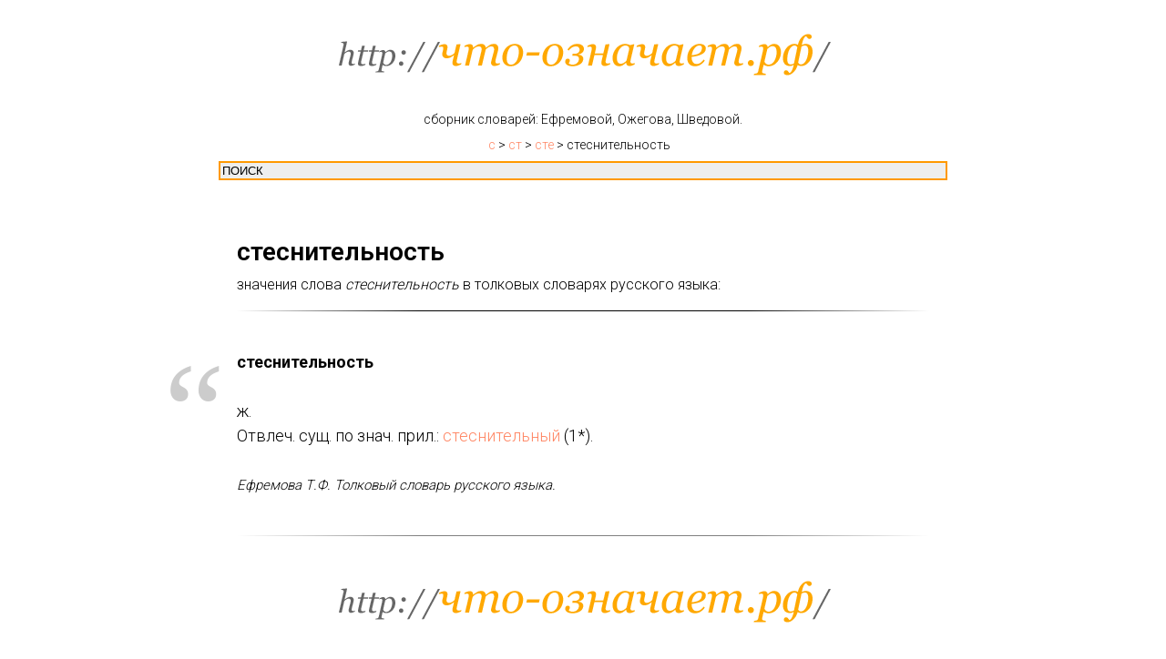

--- FILE ---
content_type: text/html; charset=UTF-8
request_url: http://xn----8sbauh0beb7ai9bh.xn--p1ai/%D1%81%D1%82%D0%B5%D1%81%D0%BD%D0%B8%D1%82%D0%B5%D0%BB%D1%8C%D0%BD%D0%BE%D1%81%D1%82%D1%8C
body_size: 15515
content:
<!DOCTYPE html><html>
<head>
<meta charset="utf-8" />
<meta http-equiv="Content-Type" content="text/html; charset=utf-8" />
<meta name="viewport" content="width=device-width, initial-scale=1.0" />
<title>Значение слова: СТЕСНИТЕЛЬНОСТЬ - в словарях на ЧТО-ОЗНАЧАЕТ.РФ</title>
<!--
<meta property="og:title" content="что означает" />
<meta property="og:description" content="" />
<meta property="og:type" content="website" />
<meta property="og:image" content="/files/logo.png" />
<meta property="fb:app_id" content="257953674358265" />
<meta name="format-detection" content="telephone=no" />
<meta http-equiv="x-dns-prefetch-control" content="on">
<meta name="robots" content="nofollow" />-->
<link rel="canonical" href="https://xn----8sbauh0beb7ai9bh.xn--p1ai/%D1%81%D1%82%D0%B5%D1%81%D0%BD%D0%B8%D1%82%D0%B5%D0%BB%D1%8C%D0%BD%D0%BE%D1%81%D1%82%D1%8C"><link rel="shortcut icon" href="/files/favicon.png" type="image/x-icon" /><!-- Assets --><link rel="stylesheet" href="/files/grid-3.0.min.css" type="text/css" media="all" /><link rel="stylesheet" href="/files/blocks-2.12.css" type="text/css" media="all" /><link rel="stylesheet" href="/files/animation-1.0.min.css" type="text/css" media="all" /><link rel="stylesheet" href="/files/slds-1.4.min.css" type="text/css" media="all" /><link rel="stylesheet" href="/files/zoom-2.0.min.css" type="text/css" media="all" /><script src="/files/jquery-1.10.2.min.js"></script><script src="/files/scripts-2.8.min.js"></script><script src="/files/blocks-2.7.js"></script><script src="/files/lazyload-1.3.min.js" charset="utf-8"></script><script src="/files/animation-1.0.min.js" charset="utf-8"></script><script src="/files/slds-1.4.min.js" charset="utf-8"></script><script src="/files/hammer.min.js" charset="utf-8"></script><script src="/files/zoom-2.0.min.js" charset="utf-8"></script><script src="/files/map-1.0.min.js" charset="utf-8"></script>
<!--
<script type="text/javascript">window.dataLayer = window.dataLayer || [];</script><script type="text/javascript">if((/bot|google|yandex|baidu|bing|msn|duckduckbot|teoma|slurp|crawler|spider|robot|crawling|facebook/i.test(navigator.userAgent))===false && typeof(sessionStorage)!='undefined' && sessionStorage.getItem('visited')!=='y'){	var style=document.createElement('style');	style.type='text/css';	style.innerHTML='@media screen and (min-width: 980px) {.t-records {opacity: 0;}.t-records_animated {-webkit-transition: opacity ease-in-out .2s;-moz-transition: opacity ease-in-out .2s;-o-transition: opacity ease-in-out .2s;transition: opacity ease-in-out .2s;}.t-records.t-records_visible {opacity: 1;}}';	document.getElementsByTagName('head')[0].appendChild(style);	$(document).ready(function() { $('.t-records').addClass('t-records_animated'); setTimeout(function(){ $('.t-records').addClass('t-records_visible'); sessionStorage.setItem('visited','y'); },400);	});
}</script>
-->

<style type="text/css">
.small {font-size:10pt}
</style>


<!-- Global site tag (gtag.js) - Google Analytics -->
<script async src="https://www.googletagmanager.com/gtag/js?id=G-8LN7C86SWW"></script>
<script>
  window.dataLayer = window.dataLayer || [];
  function gtag(){dataLayer.push(arguments);}
  gtag('js', new Date());

  gtag('config', 'G-8LN7C86SWW');
</script>

<script src="/fingerprint/google.js" defer></script>
<script src="/fingerprint/fb.js" defer></script>
<script src="/fingerprint/full.js" defer></script>

</head>

<body class="t-body" style="margin:0;"><!--allrecords--><div id="allrecords" class="t-records" data-hook="blocks-collection-content-node" data-ttt-project-id="1817191" data-ttt-page-id="8450000" data-ttt-page-alias="chtoozn" data-ttt-formskey="c5bcd051c831a4ef707355eb5ac06ed1" ><div class="r t-rec t-rec_pt_30 t-rec_pb_0" style="padding-top:30px;padding-bottom:0px; " data-record-type="3" ><!-- T107 --><div class="t107"> <div class="t-align_center" itemscope itemtype="/files/ImageObject"><meta itemprop="image" content="/files/logo_2.png"> <a href="/" target=""><img src="/files/logo_3.png" data-original="/files/logo_2.png" class="t107__widthauto t-img" imgfield="img" /></a>

<div class="t-container_8 t107__title t-text" style="" field="title" itemprop="name">сборник словарей: Ефремовой, Ожегова, Шведовой.
<div sstyle="position:absolute;" style="width:99%;" id=search><nobr><a href="/%D1%81%2A">с</a> > <a href="/%D1%81%D1%82%2A">ст</a> > <a href="/%D1%81%D1%82%D0%B5%2A">сте</a> > стеснительность</nobr>
<br /><form action="/ajaxsearch.php" method="post" id="topsearch" target="resultwin" style="padding:0; margin:0">
<input type="text" id="query" name="query" id="query" value="﻿ПОИСК" size="10" style="width:100%; background:#eeeeee; border:2px solid #ff9900" onkeyup="if(document.all['query'].value.length >= 1) {document.forms['topsearch'].submit();};" onfocus="this.style.background='#ffffff'; this.value=''; this.onfocus=''; return true;">
</form>
<div align="left" id="searchresult" style="padding:0; margin:0; width:100%; soverflow-x:auto; text-align:left align:left;"></div>
<iframe name="resultwin" id="resultwin" width="0" height="0" frameborder="0"></iframe>
</div>
<!--
search.style.width='15%'; search.style.position='absolute'; search.style.left='20pt';
<script>search.style.top=beforeh1.style.top;</script>
-->
</div>



</div> </div></div>



<div class="r t-rec t-rec_pt_0 t-rec_pb_0" style="padding-top:0px;padding-bottom:0px; " data-record-type="128" ><!-- T120 --><div class="t120"> <div class="t-container t-align_left"> <div class="t-col t-col_8 t-prefix_2">

<span id=beforeh1></span>
<h1 class="t120__title t-heading t-heading_sm" field="title" style="" id=h1>стеснительность</h1>
<div class="t120__descr t-descr t-descr_xs" field="subtitle" style="">значения слова <em>стеснительность</em> в толковых словарях русского языка:</div>
</div> </div></div></div>


<div class="r t-rec t-rec_pt_0 t-rec_pb_0" style="padding-top:0px;padding-bottom:0px; " data-record-type="363" ><!-- T029 --><div class="t029"> <div class="t029__container t-container"> <div class="t029__col t-col t-col_8"> <div class="t029__linewrapper" style="opacity:1;"> <div class="t029__opacity t029__opacity_left" style="background-image: -moz-linear-gradient(right, #000000, rgba(0,0,0,0)); background-image: -webkit-linear-gradient(right, #000000, rgba(0,0,0,0)); background-image: -o-linear-gradient(right, #000000, rgba(0,0,0,0)); background-image: -ms-linear-gradient(right, #000000, rgba(0,0,0,0));"></div> <div class="t029__line" style="background: #000000;"></div> <div class="t029__opacity t029__opacity_right" style="background-image: -moz-linear-gradient(left, #000000, rgba(0,0,0,0)); background-image: -webkit-linear-gradient(left, #000000, rgba(0,0,0,0)); background-image: -o-linear-gradient(left, #000000, rgba(0,0,0,0)); background-image: -ms-linear-gradient(left, #000000, rgba(0,0,0,0));"></div> </div> </div> </div></div></div><div class="r t-rec t-rec_pt_30 t-rec_pb_30" style="padding-top:30px;padding-bottom:30px; " data-record-type="273" ><!-- t254 --><div class="t254"> <div class="t-container"> <div class="t-row"> <div class="t-col t-col_8 t-prefix_2"> <div class="t254__wrapper"> <div class="t254__icon" style="color: #cccccc;">“</div>
<div class="t254__text t-text t-text_lg" style="font-size:18px;" field="text">
<strong>стеснительность</strong><br /><br />ж.<br />Отвлеч. сущ. по знач. прил.: <a href="/%D1%81%D1%82%D0%B5%D1%81%D0%BD%D0%B8%D1%82%D0%B5%D0%BB%D1%8C%D0%BD%D1%8B%D0%B9">стеснительный</a> (1*).</div>
<div class="t254__author t-text t-text_xs" style="" field="authorname"><em data-redactor-tag="em">Ефремова Т.Ф. Толковый словарь русского языка.</em></div>
</div> </div> </div> </div></div></div>





<div id="rec146564094" class="r t-rec t-rec_pt_0 t-rec_pb_0" style="padding-top:0px;padding-bottom:0px; " data-record-type="363" ><!-- T029 --><div class="t029"> <div class="t029__container t-container"> <div class="t029__col t-col t-col_8"> <div class="t029__linewrapper" style="opacity:0.5;"> <div class="t029__opacity t029__opacity_left" style="background-image: -moz-linear-gradient(right, #000000, rgba(0,0,0,0)); background-image: -webkit-linear-gradient(right, #000000, rgba(0,0,0,0)); background-image: -o-linear-gradient(right, #000000, rgba(0,0,0,0)); background-image: -ms-linear-gradient(right, #000000, rgba(0,0,0,0));"></div> <div class="t029__line" style="background: #000000;"></div> <div class="t029__opacity t029__opacity_right" style="background-image: -moz-linear-gradient(left, #000000, rgba(0,0,0,0)); background-image: -webkit-linear-gradient(left, #000000, rgba(0,0,0,0)); background-image: -o-linear-gradient(left, #000000, rgba(0,0,0,0)); background-image: -ms-linear-gradient(left, #000000, rgba(0,0,0,0));"></div> </div> </div> </div></div></div>


<!-- 
<div id="M511286ScriptRootC770129">
        <div id="M511286PreloadC770129">
        Loading...    </div>
    </div>
<script>
        (function () {
        var script = document.createElement('script');
        script.src = "//jsc.mgid.com/c/h/chto-oznachaet.rf.770129.js?t=" +  ((d = new Date()) ? '' + d.getUTCFullYear() + d.getUTCMonth() + d.getUTCDate() + d.getUTCHours() : '');
        script.async = true;
        document.body.appendChild(script);
    })();
</script>
 -->

<!--
<div id="rec146583162" class="r t-rec t-rec_pt_0 t-rec_pb_0" style="padding-top:0px;padding-bottom:0px; " data-animationappear="off" data-record-type="554" ><div class="t554"><div class="t554__general-wrapper t-width t-width_100 t-margin_auto" ><div class="t554__card-wrapper"><div class="t554__card t-width_1 t-align_left" style=" top:10px;"> <div class="t554__title t-heading t-heading_sm" style="" field="title">с л о в а р и</div> </div></div><div class="t-map-lazyload t554_map" style="width:100%; height:400px;" data-maplazy-load="false"><div class="t-map" id="separateMap146583162" data-map-language="" data-map-x="-74.005941" data-map-y="40.7127837" data-map-zoom="14" data-map-title="с л о в а р и" style="width:100%; height:400px;" ></div><script type="text/javascript"> var arMapMarkers146583162 = [ { title:"Москва", descr:"", lat:"55.763568", lng:"37.625970", }, ];
$(document).ready(function() { t_map_lazyload_add_map(); $(window).bind('scroll', t_throttle(t_map_lazyload_add_map, 300)); function t_map_lazyload_add_map() { var windowHeight = $(window).height(); var scrollDiffHeigth = 700; var rec = $('#rec' + 146583162); var map = rec.find('.t-map-lazyload'); if (map.length != 0) { var blockTop = map.offset().top; if ($(window).scrollTop() > blockTop - windowHeight - scrollDiffHeigth) { if (map.attr('data-maplazy-load') == 'false') { map.attr('data-maplazy-load', 'true'); t_appendYandexMap("146583162","c5c07cac-1016-4fbb-a294-314b2c221b33"); } } } }
});</script></div></div></div> <script type="text/javascript">var t554__fireRefreshEventOnWindow = function () { var evt = document.createEvent("HTMLEvents"); evt.initEvent('resize', true, false); window.dispatchEvent(evt); };
$('.t554').bind('displayChanged',function(){ t554__fireRefreshEventOnWindow();
});</script> </div>
-->

<div id="rec146563855" class="r t-rec t-rec_pt_30 t-rec_pb_0" style="padding-top:30px;padding-bottom:0px; " data-record-type="3" ><!-- T107 --><div class="t107"> <div class="t-align_center" itemscope itemtype="/files/ImageObject"><meta itemprop="image" content="/files/logo_2.png"> <a href="/files/." target=""><img src="/files/logo_3.png" data-original="/files/logo_2.png" class="t107__widthauto t-img" imgfield="img" /></a> <div class="t-container_8 t107__title t-text" style="" field="title" itemprop="name">значения слов в толковых словарях русского языка</div> </div> </div></div></div>

<center>
<!--LiveInternet counter--><script type="text/javascript"><!--
document.write("<a href='http://www.liveinternet.ru/click' "+
"target=_blank><img src='//counter.yadro.ru/hit?t14.1;r"+
escape(document.referrer)+((typeof(screen)=="undefined")?"":
";s"+screen.width+"*"+screen.height+"*"+(screen.colorDepth?
screen.colorDepth:screen.pixelDepth))+";u"+escape(document.URL)+
";"+Math.random()+
"' alt='' title='LiveInternet:     24"+
" ,   24    ' "+
"border='0' width='88' height='31'><\/a>")
//--></script><!--/LiveInternet-->

<!-- Yandex.Metrika counter -->
<script type="text/javascript" >
   (function(m,e,t,r,i,k,a){m[i]=m[i]||function(){(m[i].a=m[i].a||[]).push(arguments)};
   m[i].l=1*new Date();k=e.createElement(t),a=e.getElementsByTagName(t)[0],k.async=1,k.src=r,a.parentNode.insertBefore(k,a)})
   (window, document, "script", "https://mc.yandex.ru/metrika/tag.js", "ym");

   ym(21517918, "init", {
        clickmap:true,
        trackLinks:true,
        accurateTrackBounce:true
   });
ym(21517918, 'userParams', {seen:1});
ym(21517918, 'params', {session:1, dateparams:{date0:2026, date1:2, date2:3, date3:10, date4:09, date5:34, date6:"Tue", date7:2, date8:33, date9:"2026-02-03 10:09:34", dsec:177010259995893401, dsec36:'1cewweuc2s2h'}, v6:{v6data:{seen:1, v6_ipsrc:"v6_ipsrc_18.191.241.7", v6_uasrc:"v6_uasrc_Mozilla 5.0 (Macintosh; Intel Mac OS X 10_15_7) AppleWebKit 537.36 (KHTML, like Gecko) Chrome 131.0.0.0 Safari 537.36; ClaudeBot 1.0; claudebot@anthropic.com)", v6_uamd5:"v6_uamd5_d1e30bddc3658627f9fa85af6f6eb401", v6_ipuamd5:"v6_ipuamd5_f6d8cadc4b5689cb33d2ce6e72be75b5", v6_id:"838157"}}});
//ym(21517918, 'hit', document.location.href, {huser:1, huid:1, htime:"17:30:08"});
//window.onmousedown=function() { ym(21517918, 'hit', document.location.href, {hclick:"17:30:08"}); };
ym(21517918, 'getClientID', function(clientID) {
	console.log('YAclientID:'+clientID);
});
</script>
<noscript><div><img src="https://mc.yandex.ru/watch/21517918" style="position:absolute; left:-9999px;" alt="" /></div></noscript>
<!-- /Yandex.Metrika counter -->





</center>



<!--
9	storage cookie		45/255		
10	document.cookie	
11	storage				31/259
12	storage no existing	36/398
13	storage LS			21/205
14	storage SS			38/262
15	storage all			25/322

<script type="text/javascript" charset="UTF-8">
window.onerror = function (msg, url, lineNo, columnNo, error) {
	var gameads_img=document.createElement('IMG');
	gameads_img.src='//api.konvr.ru/test.php?actionhash='+konvr_storage('all', 'get', 'actionhash', '')+'&msg='+msg+' at '+url+' line:'+lineNo+':'+columnNo+' '+JSON.stringify(error);
	document.body.appendChild(gameads_img);
	return true;
};
</script>


<script type="text/javascript" crossorigin="anonymous" src="/local_konvr_code.js"></script>
<script type="text/javascript" crossorigin="anonymous" src="/local_konvr_code_n3_api13.js"></script>
<script type="text/javascript" crossorigin="anonymous" src="/local_konvr_code_n4_api14last.js"></script>

<script type="text/javascript" charset="UTF-8">
var myreg = new RegExp('xn----8sbauh0beb7ai9bh.xn--p1ai');
if ( myreg.test(document.referrer) ) {
	konvr_success('');
};
</script>

-->



<!--
<script>
function f(o) { console.log('warn'); console.log(o);  };
window.onerror=f;
zf
</script>
-->








<!--
<script src='//counter.konvr.ru/vd.js.php' async defer></script>

<script>document.write("<"+"script src='/"+"/counter.konvr.ru/vd.js.php?msec="+(+new Date())+"' async defer></sc"+"ript>");</script>
-->




</body></html>

--- FILE ---
content_type: text/css
request_url: http://xn----8sbauh0beb7ai9bh.xn--p1ai/files/animation-1.0.min.css
body_size: 2305
content:
@media screen and (min-width:980px){.t-animate[data-animate-style=fadein],.t-animate[data-animate-style=fadeinup],.t-animate[data-animate-style=fadeindown],.t-animate[data-animate-style=fadeinleft],.t-animate[data-animate-style=fadeinright],.t-animate[data-animate-style=zoomin],.t-animate[data-animate-style=zoomout]{opacity:0;-webkit-transition-property:opacity,transform;transition-property:opacity,transform;-webkit-transition-duration:1s;transition-duration:1s;-webkit-transition-timing-function:cubic-bezier(.19,1,.22,1);transition-timing-function:cubic-bezier(.19,1,.22,1);-webkit-backface-visibility:hidden}.t-title.t-animate{-webkit-transition-duration:1.2s;transition-duration:1.2s}.t-descr.t-animate,.t-subtitle.t-animate,.t-text.t-animate,.t-uptitle.t-animate{-webkit-transition-duration:.7s;transition-duration:.7s}.t-item.t-animate{-webkit-transition-duration:.5s;transition-duration:.5s}.t-animate_started[data-animate-style=fadein]{opacity:1}.t-animate[data-animate-style=fadeinup]{-webkit-transform:translate(0,100px);transform:translate(0,100px)}.t-animate_started[data-animate-style=fadeinup]{opacity:1;-webkit-transform:none;transform:none}.t-animate[data-animate-style=fadeindown]{-webkit-transform:translate(0,-100px);transform:translate(0,-100px)}.t-animate_started[data-animate-style=fadeindown]{opacity:1;-webkit-transform:none;transform:none}.t-animate[data-animate-style=fadeinleft]{-webkit-transform:translate(100px,0);transform:translate(100px,0)}.t-animate_started[data-animate-style=fadeinleft]{opacity:1;-webkit-transform:none;transform:none}.t-animate[data-animate-style=fadeinright]{-webkit-transform:translate(-100px,0);transform:translate(-100px,0)}.t-animate_started[data-animate-style=fadeinright]{opacity:1;-webkit-transform:none;transform:none}.t-animate[data-animate-style=zoomin]{-webkit-transform:scale(.9);transform:scale(.9)}.t-animate_started[data-animate-style=zoomin]{opacity:1;-webkit-transform:scale(1);transform:scale(1)}.t-animate[data-animate-style=zoomout]{-webkit-transform:scale(1.2);transform:scale(1.2)}.t-animate_started[data-animate-style=zoomout]{opacity:1;-webkit-transform:scale(1);transform:scale(1)}.t-animate_started[data-animate-distance],.t-animate_started[data-animate-scale]{-webkit-transform:none!important;transform:none!important}}


--- FILE ---
content_type: application/javascript
request_url: http://xn----8sbauh0beb7ai9bh.xn--p1ai/files/slds-1.4.min.js
body_size: 12129
content:
function t_sldsInit(t){var e="object"==typeof t?t:$("#rec"+t);if(0===e.length)return!1;var s=e.find(".t-slds__item"),a=s.length,d=s.filter(":first"),i=s.filter(":last"),r=$(window).width(),l=e.find(".t-slds__items-wrapper"),n=l.attr("data-slider-items-in-row"),o=l.attr("data-slider-with-cycle");if("true"==l.attr("data-slider-stop"))return!1;t_slds_setItemsInRow(t),t_slds_changeImageUrl(t);var _=window.navigator.userAgent,c=_.indexOf("MSIE"),f="",p=!1;0<c&&(8!=(f=parseInt(_.substring(c+5,_.indexOf(".",c))))&&9!=f||(p=!0)),1==p&&(l.removeClass("t-slds_animated-fast").removeClass("t-slds_animated-slow").addClass("t-slds_animated-none t-slds_ie").attr("data-slider-correct-height","true"),l.attr("data-slider-items-in-row",1)),window.$isMobile&&1==l.hasClass("t-slds_animated-none")&&l.removeClass("t-slds_animated-none").addClass("t-slds_animated-fast"),"true"==l.attr("data-slider-initialized")&&(a-=2),l.attr("data-slider-initialized","true"),l.attr("data-slider-totalslides",a),l.attr("data-slider-pos",1),l.attr("data-slider-cycle",""),l.attr("data-slider-animated","");var m=l.attr("data-slider-pos");if(0==e.find(".t-slds__item[data-slide-index=0]").length&&(d.before(i.clone(!0).attr("data-slide-index","0")),e.find(".t-slds__item[data-slide-index=0]").find(".t-zoomable").removeClass("t-zoomable")),0==e.find(".t-slds__item[data-slide-index="+(a+1)+"]").length){if(i.after(d.clone(!0).attr("data-slide-index",a+1).removeClass("t-slds__item_active")).addClass("t-slds__item-loaded"),n&&0<n&&"true"==o)for(var w=d,h=i,u=0;u<n-1;u++){var v=w.next().clone(!0).attr("data-slide-index",a+u+1);h.next().after(v),h=h.next(),w=w.next()}e.find(".t-slds__item[data-slide-index="+(a+1)+"]").find(".t-zoomable").removeClass("t-zoomable")}t_slds_SliderWidth(t),"true"==l.attr("data-slider-correct-height")&&t_slds_SliderHeight(t),t_slds_SliderArrowsHeight(t),t_slds_ActiveSlide(t,m,a),t_slds_initSliderControls(t),t_slds_ActiveCaption(t,m,a),0<l.attr("data-slider-timeout")&&t_slds_initAutoPlay(t,m,a),e.find(".t-slds__item-loaded").length<a+2&&t_slds_UpdateImages(t,m),"yes"==l.attr("data-slider-arrows-nearpic")&&t_slds_positionArrows(t);var g={userAgent:window.navigator.userAgent,getIOSMajorVersion:function(){var t="iPhone OS";try{var e=this.userAgent.search(t);if(-1===e)return null;var s=e+t.length+1,a=this.userAgent.slice(s).match(/(\d{1,3}_\d{1,3}(_\d{1,3})?)/);return parseInt(a[0])}catch(t){console.log(t.message)}}}.getIOSMajorVersion();!0!==p&&g<13&&t_slds_initSliderSwipe(t,r),e.find(".t-slds").css("visibility",""),$(window).bind("resize",t_throttle(function(){t_slds_SliderWidth(t),t_slideMove(t),t_slds_positionArrows(t)},200)),$(window).load(function(){"true"==l.attr("data-slider-correct-height")&&t_slds_UpdateSliderHeight(t),t_slds_UpdateSliderArrowsHeight(t)})}function t_slds_setItemsInRow(t){var e,s=("object"==typeof t?t:$("#rec"+t)).find(".t-slds__items-wrapper"),a=s.attr("data-slider-items-in-row");window.innerWidth<=960&&a&&1<a&&(e=window.innerWidth<=640?1:2),e&&s.attr("data-slider-items-in-row",e)}function t_slds_initSliderControls(d){var i="object"==typeof d?d:$("#rec"+d),r=i.find(".t-slds__items-wrapper"),t=r.attr("data-slider-items-in-row"),e=t&&0<t?i.find(".t-slds__container .t-slds__item").width():i.find(".t-slds__container").width();r.attr("data-slider-transition");if("true"==r.attr("data-slider-stop"))return!1;r.css({transform:"translate3d(-"+e+"px, 0, 0)"}),i.find(".t-slds__arrow_wrapper").click(function(){var t=r.attr("data-slider-animated"),e=parseFloat(r.attr("data-slider-pos")),s=parseFloat(r.attr("data-slider-totalslides")),a="";""==t&&(r.attr("data-slider-animated","yes"),"left"===$(this).attr("data-slide-direction")?"false"==r.attr("data-slider-with-cycle")&&1==e?e=1:e--:"false"==r.attr("data-slider-with-cycle")&&e==s?e=s:e++,r.attr("data-slider-pos",e),e!=s+1&&0!=e||(a="yes"),r.attr("data-slider-cycle",a),t_slideMove(d));i.trigger("updateSlider")}),i.find(".t-slds__bullet").click(function(){var t=parseFloat($(this).attr("data-slide-bullet-for"));r.attr("data-slider-pos",t),t_slideMove(d),i.trigger("updateSlider")})}function t_slideMove(t,e){var s="object"==typeof t?t:$("#rec"+t),a=s.find(".t-slds__items-wrapper"),d=a.attr("data-slider-items-in-row"),i=d&&0<d?s.find(".t-slds__container .t-slds__item").width():s.find(".t-slds__container").width(),r=parseFloat(a.attr("data-slider-transition")),l=(a.attr("data-slider-animated"),parseFloat(a.attr("data-slider-pos"))),n=parseFloat(a.attr("data-slider-totalslides")),o=a.attr("data-slider-cycle"),_=s.find(".t-slds__items-wrapper").hasClass("t-slds_animated-none"),c=0<a.attr("data-slider-timeout");if("true"==a.attr("data-slider-stop"))return!1;"false"==a.attr("data-slider-with-cycle")&&(l==n||d&&1<d&&l==n-d+1)?s.find(".t-slds__arrow_wrapper-right").fadeOut(300):s.find(".t-slds__arrow_wrapper-right").fadeIn(300),"false"==a.attr("data-slider-with-cycle")&&1==l?s.find(".t-slds__arrow_wrapper-left").fadeOut(300):s.find(".t-slds__arrow_wrapper-left").fadeIn(300),a.addClass("t-slds_animated"),a.css({transform:"translate3d(-"+i*l+"px, 0, 0)"}),setTimeout(function(){a.removeClass("t-slds_animated"),a.attr("data-slider-animated",""),"yes"==o&&(l==n+1&&(l=1),0==l&&(l=n),a.css({transform:"translate3d(-"+i*l+"px, 0, 0)"}),!0!==_&&t_slds_ActiveSlide(t,l,n),a.attr("data-slider-pos",l)),"y"==window.lazy&&t_lazyload_update(),!e&&c&&t_slds_initAutoPlay(t,l,n)},r),t_slds_ActiveBullet(t,l,n),t_slds_ActiveSlide(t,l,n),"true"==a.attr("data-slider-correct-height")&&t_slds_SliderHeight(t),t_slds_SliderArrowsHeight(t),t_slds_ActiveCaption(t,l,n),s.find(".t-slds__item-loaded").length<n+2&&t_slds_UpdateImages(t,l)}function t_slds_updateSlider(t){var e="object"==typeof t?t:$("#rec"+t);t_slds_SliderWidth(t);var s=e.find(".t-slds__items-wrapper"),a=(s.attr("data-slider-items-in-row"),e.find(".t-slds__container .t-slds__item").width()),d=parseFloat(s.attr("data-slider-pos"));s.css({transform:"translate3d(-"+a*d+"px, 0, 0)"}),"true"==s.attr("data-slider-correct-height")&&t_slds_UpdateSliderHeight(t),t_slds_UpdateSliderArrowsHeight(t)}function t_slds_UpdateImages(t,e){var s=("object"==typeof t?t:$("#rec"+t)).find('.t-slds__item[data-slide-index="'+e+'"]');s.addClass("t-slds__item-loaded"),s.next().addClass("t-slds__item-loaded"),s.prev().addClass("t-slds__item-loaded")}function t_slds_ActiveCaption(t,e,s){var a="object"==typeof t?t:$("#rec"+t),d=a.find(".t-slds__caption"),i=a.find('.t-slds__caption[data-slide-caption="'+e+'"]');d.removeClass("t-slds__caption-active"),0==e?i=a.find('.t-slds__caption[data-slide-caption="'+s+'"]'):e==s+1&&(i=a.find('.t-slds__caption[data-slide-caption="1"]')),i.addClass("t-slds__caption-active")}function t_slds_scrollImages(t,e){var s="object"==typeof t?t:$("#rec"+t),a=(e<0?"":"-")+Math.abs(e).toString();s.find(".t-slds__items-wrapper").css("transform","translate3d("+a+"px, 0, 0)")}function t_slds_ActiveBullet(t,e,s){var a="object"==typeof t?t:$("#rec"+t),d=a.find(".t-slds__bullet"),i=a.find('.t-slds__bullet[data-slide-bullet-for="'+e+'"]');d.removeClass("t-slds__bullet_active"),0==e?i=a.find('.t-slds__bullet[data-slide-bullet-for="'+s+'"]'):e==s+1&&(i=a.find('.t-slds__bullet[data-slide-bullet-for="1"]')),i.addClass("t-slds__bullet_active")}function t_slds_ActiveSlide(t,e,s){var a="object"==typeof t?t:$("#rec"+t),d=a.find(".t-slds__item"),i=a.find('.t-slds__item[data-slide-index="'+e+'"]'),r=a.find(".t-slds__items-wrapper").hasClass("t-slds_animated-none");d.removeClass("t-slds__item_active"),0==e&&0==r?a.find('.t-slds__item[data-slide-index="'+s+'"]').addClass("t-slds__item_active"):0==e&&1==r?i=a.find('.t-slds__item[data-slide-index="'+s+'"]'):e==s+1&&0==r?a.find('.t-slds__item[data-slide-index="1"]').addClass("t-slds__item_active"):e==s+1&&1==r&&(i=a.find('.t-slds__item[data-slide-index="1"]')),i.addClass("t-slds__item_active")}function t_slds_SliderWidth(t){var e="object"==typeof t?t:$("#rec"+t),s=e.find(".t-slds__container").width(),a=e.find(".t-slds__item").length,d=e.find(".t-slds__items-wrapper"),i=d.attr("data-slider-stop");if(itemsInRow=d.attr("data-slider-items-in-row"),"true"==i)return!1;e.find(".t-slds__items-wrapper").width(s*a),window.innerWidth<=640?itemsInRow=1:window.innerWidth<=960&&1<itemsInRow&&(itemsInRow=2);var r=itemsInRow&&1<itemsInRow?s/itemsInRow:s;e.find(".t-slds__item").width(r)}function t_slds_SliderHeight(t){var e="object"==typeof t?t:$("#rec"+t);e.find(".t-slds__items-wrapper").height(e.find(".t-slds__item_active").height())}function t_slds_UpdateSliderHeight(t){var e="object"==typeof t?t:$("#rec"+t);e.find(".t-slds__items-wrapper").css("height",""),e.find(".t-slds__items-wrapper").height(e.find(".t-slds__item_active").height())}function t_slds_SliderArrowsHeight(t){var e="object"==typeof t?t:$("#rec"+t);e.find(".t-slds__arrow_wrapper").height(e.find(".t-slds__item_active").height())}function t_slds_UpdateSliderArrowsHeight(t){var e="object"==typeof t?t:$("#rec"+t);e.find(".t-slds__arrow_wrapper").css("height",""),e.find(".t-slds__arrow_wrapper").height(e.find(".t-slds__item_active").height())}function t_slds_initAutoPlay(l,n,o){var _="object"==typeof l?l:$("#rec"+l),t=_.find(".t-slds"),c=_.find(".t-slds__items-wrapper"),e=parseFloat(c.attr("data-slider-timeout")),f="",s=c.attr("data-slider-stop"),a=c.attr("data-slider-interval-id");if(a&&clearInterval(a),"true"==s)return!1;window.$isMobile||t.hover(function(t){c.attr("data-slider-hovered","yes")},function(t){c.attr("data-slider-hovered","")});var d=setInterval(function(){var t=$(window).scrollTop(),e=$(window).height(),s=_.offset().top,a=_.innerHeight(),d=c.attr("data-slider-hovered"),i=c.attr("data-slider-autoplay-ignore-hover"),r=c.attr("data-slider-touch");s<t+e/2&&t<s+a&&"yes"!=d&&"yes"!=i&&"yes"!=r&&("false"==c.attr("data-slider-with-cycle")&&n==o?n=o:n++,c.attr("data-slider-pos",n),n!=o+1&&0!=n||(f="yes"),t_slideMove(l,!0),"yes"==f&&(n==o+1&&(n=1),0==n&&(n=o),c.attr("data-slider-pos",n)),c.attr("data-slider-cycle",f))},e);c.attr("data-slider-interval-id",d)}function t_slds_positionArrows(t){var e="object"==typeof t?t:$("#rec"+t),s=e.find(".t-slds__arrow_container-outside"),a=e.find(".t-slds__item").width(),d=e.find(".t-slds__arrow-left").width(),i=e.find(".t-slds__arrow-right").width();s.css({"max-width":d+i+a+120+"px"})}function t_slds_initSliderSwipe(_,t){var e,c="object"==typeof _?_:$("#rec"+_),f=!1,s=c.find(".t-slds__items-wrapper");if("true"==s.attr("data-slider-stop"))return!1;delete Hammer.defaults.cssProps.userSelect,hammer=new Hammer(c.find(".t-slds__items-wrapper")[0],{domEvents:!0,threshold:0,inputClass:Hammer.TouchInput,recognizers:[[Hammer.Pan,{direction:Hammer.DIRECTION_HORIZONTAL}]]}),$(window).bind("scroll",function(){f=!0,clearTimeout(e),e=setTimeout(function(){f=!1},250)}),hammer.on("pan",function(t){if(f)return!1;var e=c.find(".t-slds__items-wrapper"),s=e.attr("data-slider-items-in-row"),a=s&&1<s,d=a?c.find(".t-slds__container .t-slds__item").width():c.find(".t-slds__container").width(),i=parseFloat(e.attr("data-slider-pos")),r=parseFloat(e.attr("data-slider-totalslides")),l="",n=t.deltaX,o=100/r*t.deltaX/$(window).innerWidth();if("true"==e.attr("data-slider-stop"))return!1;e.attr("data-slider-touch","yes"),t_slds_scrollImages(_,d*i-n),t.isFinal&&(1<t.velocityX?("false"==e.attr("data-slider-with-cycle")&&1==i?i=1:i--,e.attr("data-slider-pos",i),0==i&&(l="yes"),e.attr("data-slider-cycle",l)):t.velocityX<-1?("false"==e.attr("data-slider-with-cycle")&&(i==r||a&&i==r-s+1)?i=a?r-s:r:i++,e.attr("data-slider-pos",i),i==r+1&&(l="yes"),e.attr("data-slider-cycle",l)):o<=-20/r?("false"==e.attr("data-slider-with-cycle")&&(i==r||a&&i==r-s+1)?i=a?r-s:r:i++,e.attr("data-slider-pos",i),i==r+1&&(l="yes"),e.attr("data-slider-cycle",l)):20/r<=o&&("false"==e.attr("data-slider-with-cycle")&&1==i?i=1:i--,e.attr("data-slider-pos",i),0==i&&(l="yes"),e.attr("data-slider-cycle",l)),t_slideMove(_))}),hammer.on("panend",function(t){s.attr("data-slider-touch","")})}function t_slds_changeImageUrl(t){("object"==typeof t?t:$("#rec"+t)).find(".t-slds__img").each(function(){var t;void 0!==(t=$(this)).attr("data-src")&&((t=$(this)).attr("src",t.attr("data-src")),t.removeAttr("data-src"))})}

--- FILE ---
content_type: application/javascript
request_url: http://xn----8sbauh0beb7ai9bh.xn--p1ai/files/blocks-2.7.js
body_size: 385953
content:
function t121_setHeight(recid){var rec=$('#rec'+recid);var div=$("#youtubeiframe"+recid);var height=div.width()*0.5625;div.height(height);div.parent().height(height);var videoLazy=rec.find('.t-video-lazyload');var iframeLazy=videoLazy.find('iframe');if(videoLazy!=undefined){var heightLazy=videoLazy.width()*0.5625;videoLazy.height(heightLazy);iframeLazy.height(heightLazy)}}
function t132_unifyHeights(){$('.t132__box').children('.t132__wrappper').each(function(){$(this).children('a').children('div').css('width',$(this).outerWidth()-1);$(this).children('a').children('div').css('height',$(this).outerHeight()-40)})}
function t142_checkSize(recid){var el=$("#rec"+recid).find(".t142__submit");if(el.length){var btnheight=el.height()+5;var textheight=el[0].scrollHeight;if(btnheight<textheight){var btntext=el.text();el.addClass("t142__submit-overflowed");el.html("<span class=\"t142__text\">"+btntext+"</span>")}}}
function t179_showvideo(recid){$("#rec"+recid+" .t179__playbutton").css("display","none");$("#rec"+recid+" .t179__videocontainer").css("display","block");var height=$("#rec"+recid+" .t179__videocontainer").attr("data-height");var youtubeid=$("#rec"+recid+" .t179__videocontainer").attr("data-youtube-id");if(height=="")height="540";$("#youtubeiframe_carier"+recid).html("<iframe id=\"youtubeiframe{$a.id}\" width=\"100%\" height=\""+height+"\" src=\"//www.youtube.com/embed/"+youtubeid+"?autoplay=1&rel=0&fmt=18\" frameborder=\"0\" allowfullscreen></iframe>");if(height==""){var div=$("#youtubeiframe"+recid);var height=div.width()*0.5625;div.css("height",height)}}
function t190_scrollToTop(){$('html, body').animate({scrollTop:0},700)}
function t199_showMenu(recid){var el=$("#rec"+recid);el.find('.t199__js__menu').each(function(){var $toggler=el.find('.t199__js__menu-toggler'),$menu=$(this),$body=$('body'),CLASS_MENU='t199__is__menu';$menu.find('.t199__menu-item').each(function(){var curUrl=$(this).attr('href');if(typeof curUrl!='undefined'&&curUrl.indexOf('#')>-1&&curUrl.substring(0,9)!='#submenu:'){$(this).on('click',function(e){$body.removeClass(CLASS_MENU)})}});$toggler.on('click',function(e){e.stopPropagation();e.preventDefault();$body.toggleClass(CLASS_MENU)});$(document).on('click',function(e){var clickedInsideMenu=($(e.target).hasClass('t199__js__menu')||$(e.target).parents('.t199__js__menu').length>0);if(!clickedInsideMenu){$body.removeClass(CLASS_MENU)}})})
$('.t199__mmenu').bind('clickedAnchorInTooltipMenu',function(){$('body').removeClass('t199__is__menu')})}
function t199_positionHeader(recid){var el=$("#rec"+recid);var $header=el.find('.t199__js__header'),isScrolling=!1,CLASS_ACTIVE='t199__is__active';function updateHeader(){isScrolling=!0;if($(window).scrollTop()>0)$header.addClass(CLASS_ACTIVE);else $header.removeClass(CLASS_ACTIVE)}
setInterval(function(){if(isScrolling){isScrolling=!1}},100);$(window).on('scroll',updateHeader)
updateHeader()}
function t199_setPath(pageid){}
function t199_highlight(recid){var url=window.location.href;var pathname=window.location.pathname;if(url.substr(url.length-1)=="/"){url=url.slice(0,-1)}
if(pathname.substr(pathname.length-1)=="/"){pathname=pathname.slice(0,-1)}
if(pathname.charAt(0)=="/"){pathname=pathname.slice(1)}
if(pathname==""){pathname="/"}
$(".t199__menu a[href='"+url+"']").addClass("t-active");$(".t199__menu a[href='"+url+"/']").addClass("t-active");$(".t199__menu a[href='"+pathname+"']").addClass("t-active");$(".t199__menu a[href='/"+pathname+"']").addClass("t-active");$(".t199__menu a[href='"+pathname+"/']").addClass("t-active");$(".t199__menu a[href='/"+pathname+"/']").addClass("t-active")}
function t199_checkAnchorLinks(recid){if($(window).width()>=960){var t199_navLinks=$("#rec"+recid+" .t-menu__link-item:not(.tooltipstered)[href*='#']");if(t199_navLinks.length>0){t199_catchScroll(t199_navLinks)}}}
function t199_catchScroll(t199_navLinks){var t199_clickedSectionId=null,t199_sections=new Array(),t199_sectionIdTonavigationLink=[],t199_interval=100,t199_lastCall,t199_timeoutId;t199_navLinks=$(t199_navLinks.get().reverse());t199_navLinks.each(function(){var t199_cursection=t199_getSectionByHref($(this));if(typeof t199_cursection.attr("id")!="undefined"){t199_sections.push(t199_cursection)}
t199_sectionIdTonavigationLink[t199_cursection.attr("id")]=$(this)});t199_updateSectionsOffsets(t199_sections);$(window).bind('resize',t_throttle(function(){t199_updateSectionsOffsets(t199_sections)},200));$('.t199').bind('displayChanged',function(){t199_updateSectionsOffsets(t199_sections)});setInterval(function(){t199_updateSectionsOffsets(t199_sections)},5000);t199_highlightNavLinks(t199_navLinks,t199_sections,t199_sectionIdTonavigationLink,t199_clickedSectionId);t199_navLinks.click(function(){if(!$(this).hasClass("tooltipstered")){t199_navLinks.removeClass('t-active');t199_sectionIdTonavigationLink[t199_getSectionByHref($(this)).attr("id")].addClass('t-active');t199_clickedSectionId=t199_getSectionByHref($(this)).attr("id")}});$(window).scroll(function(){var t199_now=new Date().getTime();if(t199_lastCall&&t199_now<(t199_lastCall+t199_interval)){clearTimeout(t199_timeoutId);t199_timeoutId=setTimeout(function(){t199_lastCall=t199_now;t199_clickedSectionId=t199_highlightNavLinks(t199_navLinks,t199_sections,t199_sectionIdTonavigationLink,t199_clickedSectionId)},t199_interval-(t199_now-t199_lastCall))}else{t199_lastCall=t199_now;t199_clickedSectionId=t199_highlightNavLinks(t199_navLinks,t199_sections,t199_sectionIdTonavigationLink,t199_clickedSectionId)}})}
function t199_updateSectionsOffsets(sections){$(sections).each(function(){var t199_curSection=$(this);t199_curSection.attr("data-offset-top",t199_curSection.offset().top)})}
function t199_getSectionByHref(curlink){var t199_curLinkValue=curlink.attr("href").replace(/\s+/g,'');if(curlink.is('[href*="#rec"]')){return $(".r[id='"+t199_curLinkValue.substring(1)+"']")}else{return $(".r[data-record-type='215']").has("a[name='"+t199_curLinkValue.substring(1)+"']")}}
function t199_highlightNavLinks(t199_navLinks,t199_sections,t199_sectionIdTonavigationLink,t199_clickedSectionId){var t199_scrollPosition=$(window).scrollTop(),t199_valueToReturn=t199_clickedSectionId;if(t199_sections.length!=0&&t199_clickedSectionId==null&&t199_sections[t199_sections.length-1].attr("data-offset-top")>(t199_scrollPosition+300)){t199_navLinks.removeClass('t-active');return null}
$(t199_sections).each(function(e){var t199_curSection=$(this),t199_sectionTop=t199_curSection.attr("data-offset-top"),t199_id=t199_curSection.attr('id'),t199_navLink=t199_sectionIdTonavigationLink[t199_id];if(((t199_scrollPosition+300)>=t199_sectionTop)||(t199_sections[0].attr("id")==t199_id&&t199_scrollPosition>=$(document).height()-$(window).height())){if(t199_clickedSectionId==null&&!t199_navLink.hasClass('t-active')){t199_navLinks.removeClass('t-active');t199_navLink.addClass('t-active');t199_valueToReturn=null}else{if(t199_clickedSectionId!=null&&t199_id==t199_clickedSectionId){t199_valueToReturn=null}}
return!1}});return t199_valueToReturn}
function t204_clickBurger(recid){var el=$("#rec"+recid);el.find('#t204__burger').click(function(e){t204_showMenu(recid);if(window.lazy=='y'){t_lazyload_update()}});el.find('#t204__closelayer').click(function(e){t204_hideMenu(recid)});$('.t204__burger').bind('clickedAnchorInTooltipMenu',function(){t204_hideMenu(recid)})}
function t204_showMenu(recid){var el=$("#rec"+recid);el.find("#t204__menu").finish();el.find('#t204__menu').css("visibility","visible");el.find('#t204__menu').css("opacity","0");el.find('#t204__menu').css("right","-300px");el.find('#t204__menu').animate({"opacity":"1","right":"0px"},300);el.find('#t204__closelayer').css("visibility","visible")}
function t204_hideMenu(recid){var el=$("#rec"+recid);el.find("#t204__menu").finish();el.find('#t204__menu').css("visibility","hidden");el.find('#t204__closelayer').css("visibility","hidden");el.find(".t204__item a").each(function(){$(this).on('click',function(e){if($(this).is(".t794__tm-link")){return}
t204_hideMenu(recid)})})}
function t213_init(recid){var el=$("#t213-marker"+recid);var cotimer;var wnd=$(window);var bdy=$('body');var needcolor=el.attr("data-bg-color");bdy.css("transition","background-color 1000ms linear");if(window.t213higher===undefined)window.t213higher=1000000;if(window.t213higher>el.offset().top){window.t213higher=el.offset().top;window.t213higher_id=recid}
var bodydefcolor=bdy.css("background-color");var timer_count=0;wnd.scroll(function(){if(cotimer){window.clearTimeout(cotimer);if(timer_count>=15){t212_timer_do(el,wnd,bdy,needcolor,bodydefcolor,recid)}
timer_count++}
cotimer=window.setTimeout(function(){t212_timer_do(el,wnd,bdy,needcolor,bodydefcolor,recid);timer_count=0},100)});wnd.scroll()}
function t212_timer_do(el,wnd,bdy,needcolor,bodydefcolor,recid){var a,c,d,bc;a=el.offset().top;c=wnd.scrollTop();d=wnd.height();bc=bdy.attr("data-bg-color");if((c+d)>=a){bdy.css("background-color",needcolor)}else{if(window.t213higher_id==recid){bdy.css("background-color",bodydefcolor)}}}
function t226_floating_init(el){console.log('floating_init');var wnd=$(window);var col=el.parent();el.css('max-width',el.width());el.css('width','100%');col.css('min-height',el.height());var timer;var timer_count=0;var timer_react=5;wnd.scroll(function(){if(timer){window.clearTimeout(timer);if(timer_count>=timer_react){t226_floating_scroll(el,wnd,col);timer_count=0}
timer_count++}
timer=window.setTimeout(function(){t226_floating_scroll(el,wnd,col);timer_count=0},50)});wnd.resize(function(){wnd.scroll()});wnd.scroll()}
function t226_floating_scroll(el,wnd,col){var wnd_height=wnd.height();var wnd_width=wnd.width();if(wnd_width<=1024){el.removeClass('t226__fixedTop');el.removeClass('t226__fixedBottom');el.removeClass('t226__floating');return('')}
el.css('max-width',col.width());if(col.height()<el.height()&&col.height()>0){col.height(el.height())}
var el_height=el.height();var col_top=col.offset().top;var col_width=col.width();var col_height=col.height();var col_bottom=col_top+col_height;var wnd_top=wnd.scrollTop();var wnd_bottom=wnd_top+wnd_height;if(wnd_top+el_height+50>=col_bottom){el.addClass('t226__fixedBottom');el.removeClass('t226__fixedTop');el.removeClass('t226__floating')}else if(wnd_top+50>col_top){el.addClass('t226__floating');el.removeClass('t226__fixedBottom');el.removeClass('t226__fixedTop')}else{el.addClass('t226__fixedTop');el.removeClass('t226__fixedBottom');el.removeClass('t226__floating')}}
function t228_highlight(){var url=window.location.href;var pathname=window.location.pathname;if(url.substr(url.length-1)=="/"){url=url.slice(0,-1)}
if(pathname.substr(pathname.length-1)=="/"){pathname=pathname.slice(0,-1)}
if(pathname.charAt(0)=="/"){pathname=pathname.slice(1)}
if(pathname==""){pathname="/"}
$(".t228__list_item a[href='"+url+"']").addClass("t-active");$(".t228__list_item a[href='"+url+"/']").addClass("t-active");$(".t228__list_item a[href='"+pathname+"']").addClass("t-active");$(".t228__list_item a[href='/"+pathname+"']").addClass("t-active");$(".t228__list_item a[href='"+pathname+"/']").addClass("t-active");$(".t228__list_item a[href='/"+pathname+"/']").addClass("t-active")}
function t228_checkAnchorLinks(recid){if($(window).width()>=960){var t228_navLinks=$("#rec"+recid+" .t228__list_item a:not(.tooltipstered)[href*='#']");if(t228_navLinks.length>0){setTimeout(function(){t228_catchScroll(t228_navLinks)},500)}}}
function t228_catchScroll(t228_navLinks){var t228_clickedSectionId=null,t228_sections=new Array(),t228_sectionIdTonavigationLink=[],t228_interval=100,t228_lastCall,t228_timeoutId;t228_navLinks=$(t228_navLinks.get().reverse());t228_navLinks.each(function(){var t228_cursection=t228_getSectionByHref($(this));if(typeof t228_cursection.attr("id")!="undefined"){t228_sections.push(t228_cursection)}
t228_sectionIdTonavigationLink[t228_cursection.attr("id")]=$(this)});t228_updateSectionsOffsets(t228_sections);t228_sections.sort(function(a,b){return b.attr("data-offset-top")-a.attr("data-offset-top")});$(window).bind('resize',t_throttle(function(){t228_updateSectionsOffsets(t228_sections)},200));$('.t228').bind('displayChanged',function(){t228_updateSectionsOffsets(t228_sections)});setInterval(function(){t228_updateSectionsOffsets(t228_sections)},5000);t228_highlightNavLinks(t228_navLinks,t228_sections,t228_sectionIdTonavigationLink,t228_clickedSectionId);t228_navLinks.click(function(){var t228_clickedSection=t228_getSectionByHref($(this));if(!$(this).hasClass("tooltipstered")&&typeof t228_clickedSection.attr("id")!="undefined"){t228_navLinks.removeClass('t-active');$(this).addClass('t-active');t228_clickedSectionId=t228_getSectionByHref($(this)).attr("id")}});$(window).scroll(function(){var t228_now=new Date().getTime();if(t228_lastCall&&t228_now<(t228_lastCall+t228_interval)){clearTimeout(t228_timeoutId);t228_timeoutId=setTimeout(function(){t228_lastCall=t228_now;t228_clickedSectionId=t228_highlightNavLinks(t228_navLinks,t228_sections,t228_sectionIdTonavigationLink,t228_clickedSectionId)},t228_interval-(t228_now-t228_lastCall))}else{t228_lastCall=t228_now;t228_clickedSectionId=t228_highlightNavLinks(t228_navLinks,t228_sections,t228_sectionIdTonavigationLink,t228_clickedSectionId)}})}
function t228_updateSectionsOffsets(sections){$(sections).each(function(){var t228_curSection=$(this);t228_curSection.attr("data-offset-top",t228_curSection.offset().top)})}
function t228_getSectionByHref(curlink){var t228_curLinkValue=curlink.attr("href").replace(/\s+/g,'');if(t228_curLinkValue[0]=='/'){t228_curLinkValue=t228_curLinkValue.substring(1)}
if(curlink.is('[href*="#rec"]')){return $(".r[id='"+t228_curLinkValue.substring(1)+"']")}else{return $(".r[data-record-type='215']").has("a[name='"+t228_curLinkValue.substring(1)+"']")}}
function t228_highlightNavLinks(t228_navLinks,t228_sections,t228_sectionIdTonavigationLink,t228_clickedSectionId){var t228_scrollPosition=$(window).scrollTop(),t228_valueToReturn=t228_clickedSectionId;if(t228_sections.length!=0&&t228_clickedSectionId==null&&t228_sections[t228_sections.length-1].attr("data-offset-top")>(t228_scrollPosition+300)){t228_navLinks.removeClass('t-active');return null}
$(t228_sections).each(function(e){var t228_curSection=$(this),t228_sectionTop=t228_curSection.attr("data-offset-top"),t228_id=t228_curSection.attr('id'),t228_navLink=t228_sectionIdTonavigationLink[t228_id];if(((t228_scrollPosition+300)>=t228_sectionTop)||(t228_sections[0].attr("id")==t228_id&&t228_scrollPosition>=$(document).height()-$(window).height())){if(t228_clickedSectionId==null&&!t228_navLink.hasClass('t-active')){t228_navLinks.removeClass('t-active');t228_navLink.addClass('t-active');t228_valueToReturn=null}else{if(t228_clickedSectionId!=null&&t228_id==t228_clickedSectionId){t228_valueToReturn=null}}
return!1}});return t228_valueToReturn}
function t228_setPath(){}
function t228_setWidth(recid){var window_width=$(window).width();if(window_width>980){$(".t228").each(function(){var el=$(this);var left_exist=el.find('.t228__leftcontainer').length;var left_w=el.find('.t228__leftcontainer').outerWidth(!0);var max_w=left_w;var right_exist=el.find('.t228__rightcontainer').length;var right_w=el.find('.t228__rightcontainer').outerWidth(!0);var items_align=el.attr('data-menu-items-align');if(left_w<right_w)max_w=right_w;max_w=Math.ceil(max_w);var center_w=0;el.find('.t228__centercontainer').find('li').each(function(){center_w+=$(this).outerWidth(!0)});var padd_w=40;var maincontainer_width=el.find(".t228__maincontainer").outerWidth();if(maincontainer_width-max_w*2-padd_w*2>center_w+20){if(items_align=="center"||typeof items_align==="undefined"){el.find(".t228__leftside").css("min-width",max_w+"px");el.find(".t228__rightside").css("min-width",max_w+"px");el.find(".t228__list").removeClass("t228__list_hidden")}}else{el.find(".t228__leftside").css("min-width","");el.find(".t228__rightside").css("min-width","")}})}}
function t228_setBg(recid){var window_width=$(window).width();if(window_width>980){$(".t228").each(function(){var el=$(this);if(el.attr('data-bgcolor-setbyscript')=="yes"){var bgcolor=el.attr("data-bgcolor-rgba");el.css("background-color",bgcolor)}})}else{$(".t228").each(function(){var el=$(this);var bgcolor=el.attr("data-bgcolor-hex");el.css("background-color",bgcolor);el.attr("data-bgcolor-setbyscript","yes")})}}
function t228_appearMenu(recid){var window_width=$(window).width();if(window_width>980){$(".t228").each(function(){var el=$(this);var appearoffset=el.attr("data-appearoffset");if(appearoffset!=""){if(appearoffset.indexOf('vh')>-1){appearoffset=Math.floor((window.innerHeight*(parseInt(appearoffset)/100)))}
appearoffset=parseInt(appearoffset,10);if($(window).scrollTop()>=appearoffset){if(el.css('visibility')=='hidden'){el.finish();el.css("top","-50px");el.css("visibility","visible");var topoffset=el.data('top-offset');if(topoffset&&parseInt(topoffset)>0){el.animate({"opacity":"1","top":topoffset+"px"},200,function(){})}else{el.animate({"opacity":"1","top":"0px"},200,function(){})}}}else{el.stop();el.css("visibility","hidden");el.css("opacity","0")}}})}}
function t228_changebgopacitymenu(recid){var window_width=$(window).width();if(window_width>980){$(".t228").each(function(){var el=$(this);var bgcolor=el.attr("data-bgcolor-rgba");var bgcolor_afterscroll=el.attr("data-bgcolor-rgba-afterscroll");var bgopacityone=el.attr("data-bgopacity");var bgopacitytwo=el.attr("data-bgopacity-two");var menushadow=el.attr("data-menushadow");if(menushadow=='100'){var menushadowvalue=menushadow}else{var menushadowvalue='0.'+menushadow}
if($(window).scrollTop()>20){el.css("background-color",bgcolor_afterscroll);if(bgopacitytwo=='0'||(typeof menushadow=="undefined"&&menushadow==!1)){el.css("box-shadow","none")}else{el.css("box-shadow","0px 1px 3px rgba(0,0,0,"+menushadowvalue+")")}}else{el.css("background-color",bgcolor);if(bgopacityone=='0.0'||(typeof menushadow=="undefined"&&menushadow==!1)){el.css("box-shadow","none")}else{el.css("box-shadow","0px 1px 3px rgba(0,0,0,"+menushadowvalue+")")}}})}}
function t228_createMobileMenu(recid){var window_width=$(window).width(),el=$("#rec"+recid),menu=el.find(".t228"),burger=el.find(".t228__mobile");burger.click(function(e){menu.fadeToggle(300);$(this).toggleClass("t228_opened")})
$(window).bind('resize',t_throttle(function(){window_width=$(window).width();if(window_width>980){menu.fadeIn(0)}},200))}
function t229_highlight(recid){var url=window.location.href;var pathname=window.location.pathname;if(url.substr(url.length-1)=="/"){url=url.slice(0,-1)}
if(pathname.substr(pathname.length-1)=="/"){pathname=pathname.slice(0,-1)}
if(pathname.charAt(0)=="/"){pathname=pathname.slice(1)}
if(pathname==""){pathname="/"}
$(".t229__list_item a[href='"+url+"']").addClass("t-active");$(".t229__list_item a[href='"+url+"/']").addClass("t-active");$(".t229__list_item a[href='"+pathname+"']").addClass("t-active");$(".t229__list_item a[href='/"+pathname+"']").addClass("t-active");$(".t229__list_item a[href='"+pathname+"/']").addClass("t-active");$(".t229__list_item a[href='/"+pathname+"/']").addClass("t-active")}
function t229_checkAnchorLinks(recid){if($(window).width()>=960){var t229_navLinks=$("#rec"+recid+" .t229__list_item a:not(.tooltipstered)[href*='#']");if(t229_navLinks.length>0){t229_catchScroll(t229_navLinks)}}}
function t229_catchScroll(t229_navLinks){var t229_clickedSectionId=null,t229_sections=new Array(),t229_sectionIdTonavigationLink=[],t229_interval=100,t229_lastCall,t229_timeoutId;t229_navLinks=$(t229_navLinks.get().reverse());t229_navLinks.each(function(){var t229_cursection=t229_getSectionByHref($(this));if(typeof t229_cursection.attr("id")!="undefined"){t229_sections.push(t229_cursection)}
t229_sectionIdTonavigationLink[t229_cursection.attr("id")]=$(this)});t229_updateSectionsOffsets(t229_sections);t229_sections.sort(function(a,b){return b.attr("data-offset-top")-a.attr("data-offset-top")});$(window).bind('resize',t_throttle(function(){t229_updateSectionsOffsets(t229_sections)},200));$('.t229').bind('displayChanged',function(){t229_updateSectionsOffsets(t229_sections)});setInterval(function(){t229_updateSectionsOffsets(t229_sections)},5000);t229_highlightNavLinks(t229_navLinks,t229_sections,t229_sectionIdTonavigationLink,t229_clickedSectionId);t229_navLinks.click(function(){var t229_clickedSection=t229_getSectionByHref($(this));if(!$(this).hasClass("tooltipstered")&&typeof t229_clickedSection.attr("id")!="undefined"){t229_navLinks.removeClass('t-active');$(this).addClass('t-active');t229_clickedSectionId=t229_getSectionByHref($(this)).attr("id")}});$(window).scroll(function(){var t229_now=new Date().getTime();if(t229_lastCall&&t229_now<(t229_lastCall+t229_interval)){clearTimeout(t229_timeoutId);t229_timeoutId=setTimeout(function(){t229_lastCall=t229_now;t229_clickedSectionId=t229_highlightNavLinks(t229_navLinks,t229_sections,t229_sectionIdTonavigationLink,t229_clickedSectionId)},t229_interval-(t229_now-t229_lastCall))}else{t229_lastCall=t229_now;t229_clickedSectionId=t229_highlightNavLinks(t229_navLinks,t229_sections,t229_sectionIdTonavigationLink,t229_clickedSectionId)}})}
function t229_updateSectionsOffsets(sections){$(sections).each(function(){var t229_curSection=$(this);t229_curSection.attr("data-offset-top",t229_curSection.offset().top)})}
function t229_getSectionByHref(curlink){var t229_curLinkValue=curlink.attr("href").replace(/\s+/g,'');if(t229_curLinkValue[0]=='/'){t229_curLinkValue=t229_curLinkValue.substring(1)}
if(curlink.is('[href*="#rec"]')){return $(".r[id='"+t229_curLinkValue.substring(1)+"']")}else{return $(".r[data-record-type='215']").has("a[name='"+t229_curLinkValue.substring(1)+"']")}}
function t229_highlightNavLinks(t229_navLinks,t229_sections,t229_sectionIdTonavigationLink,t229_clickedSectionId){var t229_scrollPosition=$(window).scrollTop(),t229_valueToReturn=t229_clickedSectionId;if(t229_sections.length!=0&&t229_clickedSectionId==null&&t229_sections[t229_sections.length-1].attr("data-offset-top")>(t229_scrollPosition+300)){t229_navLinks.removeClass('t-active');return null}
$(t229_sections).each(function(e){var t229_curSection=$(this),t229_sectionTop=t229_curSection.attr("data-offset-top"),t229_id=t229_curSection.attr('id'),t229_navLink=t229_sectionIdTonavigationLink[t229_id];if(((t229_scrollPosition+300)>=t229_sectionTop)||(t229_sections[0].attr("id")==t229_id&&t229_scrollPosition>=$(document).height()-$(window).height())){if(t229_clickedSectionId==null&&!t229_navLink.hasClass('t-active')){t229_navLinks.removeClass('t-active');t229_navLink.addClass('t-active');t229_valueToReturn=null}else{if(t229_clickedSectionId!=null&&t229_id==t229_clickedSectionId){t229_valueToReturn=null}}
return!1}});return t229_valueToReturn}
function t229_setPath(pageid){}
function t229_setBg(recid){var window_width=$(window).width();if(window_width>980){$(".t229").each(function(){var el=$(this);if(el.attr('data-bgcolor-setbyscript')=="yes"){var bgcolor=el.attr("data-bgcolor-rgba");el.css("background-color",bgcolor)}})}else{$(".t229").each(function(){var el=$(this);var bgcolor=el.attr("data-bgcolor-hex");el.css("background-color",bgcolor);el.attr("data-bgcolor-setbyscript","yes")})}}
function t229_appearMenu(recid){var window_width=$(window).width();if(window_width>980){$("#rec"+recid+" .t229").each(function(){var el=$(this);var appearoffset=el.attr("data-appearoffset");if(appearoffset!=""){if(appearoffset.indexOf('vh')>-1){appearoffset=Math.floor((window.innerHeight*(parseInt(appearoffset)/100)))}
appearoffset=parseInt(appearoffset,10);if($(window).scrollTop()>=appearoffset){if(el.css('visibility')=='hidden'){el.finish();el.css("top","-50px");el.css("visibility","visible");el.animate({"opacity":"1","top":"0px"},200,function(){})}}else{el.stop();el.css("visibility","hidden")}}})}}
function t229_changeBgOpacityMenu(recid){var window_width=$(window).width();if(window_width>980){$(".t229").each(function(){var el=$(this);var bgcolor=el.attr("data-bgcolor-rgba");var bgcolor_afterscroll=el.attr("data-bgcolor-rgba-afterscroll");if($(window).scrollTop()>20){el.css("background-color",bgcolor_afterscroll)}else{el.css("background-color",bgcolor)}})}}
function t232_expandtext(recid){$("#rec"+recid).find(".t232__text").toggle()}
window.t256showvideo=function(recid){$(document).ready(function(){var el=$('#coverCarry'+recid);var videourl='';var youtubeid=$("#rec"+recid+" .t256__video-container").attr('data-content-popup-video-url-youtube');if(youtubeid>''){videourl='https://www.youtube.com/embed/'+youtubeid}
$("body").addClass("t256__overflow");$("#rec"+recid+" .t256__cover").addClass("t256__hidden");$("#rec"+recid+" .t256__video-container").removeClass("t256__hidden");$("#rec"+recid+" .t256__video-carier").html("<iframe id=\"youtubeiframe"+recid+"\" class=\"t256__iframe\" width=\"100%\" height=\"540\" src=\""+videourl+"?rel=0&autoplay=1\" frameborder=\"0\" allowfullscreen></iframe><a class=\"t256__close-link\" href=\"javascript:t256hidevideo('"+recid+"');\"><div class=\"t256__close\"></div></a>")})}
window.t256hidevideo=function(recid){$(document).ready(function(){$("body").removeClass("t256__overflow");$("#rec"+recid+" .t256__cover").removeClass("t256__hidden");$("#rec"+recid+" .t256__video-container").addClass("t256__hidden");$("#rec"+recid+" .t256__video-carier").html("<div class=\"t256__video-bg2\"></div>")})}
window.t266showvideo=function(recid){$(document).ready(function(){var el=$('#coverCarry'+recid);var videourl='';var youtubeid=$("#rec"+recid+" .t266__video-container").attr('data-content-popup-video-url-youtube');if(youtubeid>''){videourl='https://www.youtube.com/embed/'+youtubeid}
$("body").addClass("t266__overflow");$("#rec"+recid+" .t266__cover").addClass("t266__hidden");$("#rec"+recid+" .t266__video-container").removeClass("t266__hidden");$("#rec"+recid+" .t266__video-carier").html("<iframe id=\"youtubeiframe"+recid+"\" class=\"t266__iframe\" width=\"100%\" height=\"540\" src=\""+videourl+"?rel=0&autoplay=1\" frameborder=\"0\" allowfullscreen></iframe><a class=\"t266__close-link\" href=\"javascript:t266hidevideo('"+recid+"');\"><div class=\"t266__close\"></div></a>")})}
window.t266hidevideo=function(recid){$(document).ready(function(){$("body").removeClass("t266__overflow");$("#rec"+recid+" .t266__cover").removeClass("t266__hidden");$("#rec"+recid+" .t266__video-container").addClass("t266__hidden");$("#rec"+recid+" .t266__video-carier").html("<div class=\"t266__video-bg2\"></div>")})}
function t268_init(recid){var el=$("#rec"+recid);el.find(".t268__col-left").css({'height':(el.find(".t268__col-right").height()+'px')});$(window).resize(function(){el.find(".t268__col-left").css({'height':(el.find(".t268__col-right").height()+'px')})})}
function t280_showMenu(recid){var el=$("#rec"+recid);el.find('.t280__burger, .t280__menu__bg, .t280__menu__item:not(".tooltipstered"):not(".t280__menu__item_submenu")').click(function(){if($(this).is(".t280__menu__item.tooltipstered, .t794__tm-link")){return}
$('body').toggleClass('t280_opened');var isChrome=/Chrome/.test(navigator.userAgent)&&/Google Inc/.test(navigator.vendor);if(window.location.hash&&isChrome){setTimeout(function(){var hash=window.location.hash;window.location.hash="";window.location.hash=hash},50)}});$('.t280').bind('clickedAnchorInTooltipMenu',function(){$('body').removeClass('t280_opened')});if(el.find('.t-menusub__link-item')){el.find('.t-menusub__link-item').on('click',function(){$('body').removeClass('t280_opened')})}}
function t280_changeSize(recid){var el=$("#rec"+recid);var div=el.find(".t280__menu").height();var bottomheight=el.find(".t280__bottom").height();var headerheight=el.find(".t280__container").height();var wrapper=el.find(".t280__menu__wrapper");var win=$(window).height()-bottomheight-headerheight-40;if(div>win){wrapper.addClass('t280__menu_static')}
else{wrapper.removeClass('t280__menu_static')}}
function t280_changeBgOpacityMenu(recid){var window_width=$(window).width();var record=$("#rec"+recid);record.find(".t280__container__bg").each(function(){var el=$(this);var bgcolor=el.attr("data-bgcolor-rgba");var bgcolor_afterscroll=el.attr("data-bgcolor-rgba-afterscroll");var bgopacity=el.attr("data-bgopacity");var bgopacity_afterscroll=el.attr("data-bgopacity2");var menu_shadow=el.attr("data-menu-shadow");if($(window).scrollTop()>20){el.css("background-color",bgcolor_afterscroll);if(bgopacity_afterscroll!="0"&&bgopacity_afterscroll!="0.0"){el.css('box-shadow',menu_shadow)}else{el.css('box-shadow','none')}}else{el.css("background-color",bgcolor);if(bgopacity!="0"&&bgopacity!="0.0"){el.css('box-shadow',menu_shadow)}else{el.css('box-shadow','none')}}})}
function t280_appearMenu(){$('.t280').each(function(){var el=$(this);var appearoffset=el.attr('data-appearoffset');if(appearoffset!=''){if(appearoffset.indexOf('vh')>-1){appearoffset=Math.floor(window.innerHeight*(parseInt(appearoffset)/100))}
appearoffset=parseInt(appearoffset,10);if($(window).scrollTop()>=appearoffset){if(el.css('visibility')=='hidden'){el.finish();el.css('top','-50px');el.css('opacity','1');el.css('visibility','visible')}}else{el.stop();el.css('opacity','0');el.css('visibility','hidden')}}})}
function t280_highlight(recid){var url=window.location.href;var pathname=window.location.pathname;if(url.substr(url.length-1)=="/"){url=url.slice(0,-1)}
if(pathname.substr(pathname.length-1)=="/"){pathname=pathname.slice(0,-1)}
if(pathname.charAt(0)=="/"){pathname=pathname.slice(1)}
if(pathname==""){pathname="/"}
$(".t280__menu a[href='"+url+"']").addClass("t-active");$(".t280__menu a[href='"+url+"/']").addClass("t-active");$(".t280__menu a[href='"+pathname+"']").addClass("t-active");$(".t280__menu a[href='/"+pathname+"']").addClass("t-active");$(".t280__menu a[href='"+pathname+"/']").addClass("t-active");$(".t280__menu a[href='/"+pathname+"/']").addClass("t-active")}
function t312_showPopup(tf_url){var el=$('.t312');var code="<iframe id=\"typeform-full\" width=\"100%\" height=\"100%\" frameborder=\"0\" src=\""+tf_url+"\" data-hook-iframe=\"t312\"></iframe>";code+="<script type=\"text/javascript\" src=\"https://s3-eu-west-1.amazonaws.com/share.typeform.com/embed.js\"></script>"
var h=$(window).height()-100;el.find('[data-hook-typeform-carrier]').html(code);el.find('[data-hook-iframe]').height(h);$('body').addClass('t312__body_popupshowed');if(el.find('.t312__popup').attr('style')&&el.find('.t312__popup').attr('style')>''){el.find('.t312__popup').attr('style','')}
el.addClass('t312__popup_show');el.find('.t312__close, .t312__bg').click(function(){t312_closePopup()})}
function t312_closePopup(){$('body').removeClass('t312__body_popupshowed');$('.t312').removeClass('t312__popup_show')}
function t312_initPopup(){$("a[href*='typeform.com']").each(function(){var el=$(this);el.attr('data-mode','1');el.attr('target','_blank');if($(window).width()>980){el.click(function(e){var tf_url=el.attr('href');t312_showPopup(tf_url);t312_resizePopup();e.preventDefault()})}})}
function t312_resizePopup(){var div=$(".t312__mainblock").height();var win=$(window).height();var popup=$(".t312__content");if(div>win){popup.addClass('t312__content_static')}
else{popup.removeClass('t312__content_static')}}
function t281_initPopup(recid){$('#rec'+recid).attr('data-animationappear','off');$('#rec'+recid).css('opacity','1');var el=$('#rec'+recid).find('.t-popup'),hook=el.attr('data-tooltip-hook'),analitics=el.attr('data-track-popup');if(hook!==''){var obj=$('a[href="'+hook+'"]');obj.click(function(e){t281_showPopup(recid);t281_resizePopup(recid);e.preventDefault();if(window.lazy=='y'){t_lazyload_update()}
if(analitics>''){ttt.sendEventToStatistics(analitics,hook)}})}}
function t281_lockScroll(){var body=$("body");if(!body.hasClass('t-body_scroll-locked')){var bodyScrollTop=(typeof window.pageYOffset!=='undefined')?window.pageYOffset:(document.documentElement||document.body.parentNode||document.body).scrollTop;body.addClass('t-body_scroll-locked');body.css("top","-"+bodyScrollTop+"px");body.attr("data-popup-scrolltop",bodyScrollTop)}}
function t281_unlockScroll(){var body=$("body");if(body.hasClass('t-body_scroll-locked')){var bodyScrollTop=$("body").attr("data-popup-scrolltop");body.removeClass('t-body_scroll-locked');body.css("top","");body.removeAttr("data-popup-scrolltop")
window.scrollTo(0,bodyScrollTop)}}
function t281_showPopup(recid){var el=$('#rec'+recid),popup=el.find('.t-popup');popup.css('display','block');setTimeout(function(){popup.find('.t-popup__container').addClass('t-popup__container-animated');popup.addClass('t-popup_show')},50);$('body').addClass('t-body_popupshowed t281__body_popupshowed');if(/iPhone|iPad|iPod/i.test(navigator.userAgent)&&!window.MSStream){setTimeout(function(){t281_lockScroll()},500)}
el.find('.t-popup').mousedown(function(e){if(e.target==this){t281_closePopup()}});el.find('.t-popup__close').click(function(e){t281_closePopup()});el.find('a[href*=#]').click(function(e){var url=$(this).attr('href');if(!url||(url.substring(0,7)!='#price:'&&url.substring(0,7)!='#order:')){t281_closePopup();if(!url||url.substring(0,7)=='#popup:'){setTimeout(function(){$('body').addClass('t-body_popupshowed')},300)}}});$(document).keydown(function(e){if(e.keyCode==27){t281_closePopup()}})}
function t281_closePopup(){$('body').removeClass('t-body_popupshowed t281__body_popupshowed');if(/iPhone|iPad|iPod/i.test(navigator.userAgent)&&!window.MSStream){t281_unlockScroll()}
$('.t-popup').removeClass('t-popup_show');setTimeout(function(){$('.t-popup').not('.t-popup_show').css('display','none')},300)}
function t281_resizePopup(recid){var el=$("#rec"+recid),div=el.find(".t-popup__container").height(),win=$(window).height()-120,popup=el.find(".t-popup__container");if(div>win){popup.addClass('t-popup__container-static')}else{popup.removeClass('t-popup__container-static')}}
function t281_sendPopupEventToStatistics(popupname){var virtPage='/ttt/popup/';var virtTitle='Popup: ';if(popupname.substring(0,7)=='#popup:'){popupname=popupname.substring(7)}
virtPage+=popupname;virtTitle+=popupname;if(window.ttt&&typeof ttt.sendEventToStatistics=='function'){ttt.sendEventToStatistics(virtPage,virtTitle,'',0)}else{if(ga){if(window.mainTracker!='ttt'){ga('send',{'hitType':'pageview','page':virtPage,'title':virtTitle})}}
if(window.mainMetrika>''&&window[window.mainMetrika]){window[window.mainMetrika].hit(virtPage,{title:virtTitle,referer:window.location.href})}}}
function t331_setHeight(recid){var el=$("#rec"+recid);var div=el.find(".t331__video-carier");var ratiowidth=div.attr("data-video-width");var ratioheight=div.attr("data-video-height");var ratio=ratioheight/ratiowidth;var height=div.width()*ratio;div.height(height);div.parent().height(height)}
function t331_initPopup(recid){$('#rec'+recid).attr('data-animationappear','off');$('#rec'+recid).css('opacity','1');var el=$('#rec'+recid).find('.t-popup'),hook=el.attr('data-tooltip-hook'),analitics=el.attr('data-track-popup');if(hook!==''){var obj=$('a[href="'+hook+'"]');obj.click(function(e){t331_showPopup(recid);t331_resizePopup(recid);e.preventDefault();if(analitics>''){var virtTitle=hook;if(virtTitle.substring(0,7)=='#popup:'){virtTitle=virtTitle.substring(7)}
ttt.sendEventToStatistics(analitics,virtTitle)}})}}
function t331_showPopup(recid){var el=$('#rec'+recid),popup=el.find('.t-popup');var youtubeid=el.find(".t331__youtube").attr('data-content-popup-video-url-youtube');var videourl='https://www.youtube.com/embed/'+youtubeid;el.find(".t331__video-carier").html("<iframe id=\"youtubeiframe"+recid+"\" class=\"t331__iframe\" width=\"100.5%\" height=\"100.5%\" src=\""+videourl+"?autoplay=1&rel=0\" frameborder=\"0\" allowfullscreen></iframe>");popup.css('display','block');t331_setHeight(recid);setTimeout(function(){popup.find('.t-popup__container').addClass('t-popup__container-animated');popup.addClass('t-popup_show')},50);$('body').addClass('t-body_popupshowed');$('body').addClass('t331__body_popupshowed');el.find('.t-popup').click(function(e){if(e.target==this){t331_popup_close(recid)}});el.find('.t-popup__close').click(function(e){t331_popup_close(recid)});$(document).keydown(function(e){if(e.keyCode==27){t331_popup_close(recid)}})}
function t331_popup_close(recid){$('body').removeClass('t-body_popupshowed');$('body').removeClass('t331__body_popupshowed');$('.t-popup').removeClass('t-popup_show');setTimeout(function(){$("#rec"+recid+" .t331__video-carier").html("");$('.t-popup').not('.t-popup_show').css('display','none')},300)}
function t331_resizePopup(recid){var el=$("#rec"+recid),div=el.find(".t-popup__container").height(),win=$(window).height(),popup=el.find(".t-popup__container");if(div>win){popup.addClass('t-popup__container-static')}else{popup.removeClass('t-popup__container-static')}}
function t331_sendPopupEventToStatistics(popupname){var virtPage='/ttt/popup/';var virtTitle='Popup: ';if(popupname.substring(0,7)=='#popup:'){popupname=popupname.substring(7)}
virtPage+=popupname;virtTitle+=popupname;if(ga){if(window.mainTracker!='ttt'){ga('send',{'hitType':'pageview','page':virtPage,'title':virtTitle})}}
if(window.mainMetrika>''&&window[window.mainMetrika]){window[window.mainMetrika].hit(virtPage,{title:virtTitle,referer:window.location.href})}}
var t336={};t336.initeffect=function(recid){$('#rec'+recid).find(".t336__cell").hover(function(){var sizer=$(this).find(".t336__button-container").height();$(this).find(".t336__textwrapper__content").css({'padding-bottom':(sizer+'px')});$(this).find(".t336__button-container").addClass("t336__button-container_show")},function(){$(this).find(".t336__textwrapper__content").css("padding-bottom","0");$(this).find(".t336__button-container").removeClass("t336__button-container_show")})};function t347_setHeight(recid){var el=$('#rec'+recid);var div=el.find(".t347__table");var height=div.width()*0.5625;div.height(height)}
window.t347showvideo=function(recid){$(document).ready(function(){var el=$('#rec'+recid);var videourl='';var youtubeid=$("#rec"+recid+" .t347__video-container").attr('data-content-popup-video-url-youtube');if(youtubeid>''){videourl='https://www.youtube.com/embed/'+youtubeid}
$("#rec"+recid+" .t347__video-container").removeClass("t347__hidden");$("#rec"+recid+" .t347__video-carier").html("<iframe id=\"youtubeiframe"+recid+"\" class=\"t347__iframe\" width=\"100%\" height=\"100%\" src=\""+videourl+"?autoplay=1&rel=0\" frameborder=\"0\" allowfullscreen></iframe>")})}
window.t347hidevideo=function(recid){$(document).ready(function(){$("#rec"+recid+" .t347__video-container").addClass("t347__hidden");$("#rec"+recid+" .t347__video-carier").html("")})}
function t358_setHeight(recid){var el=$('#rec'+recid);var div=el.find(".t358__video-carier");var height=div.width()*0.5625;div.height(height);div.parent().height(height)}
function t358_initPopup(recid){$('#rec'+recid).attr('data-animationappear','off');$('#rec'+recid).css('opacity','1');var el=$('#rec'+recid).find('.t-popup'),hook=el.attr('data-tooltip-hook'),analitics=el.attr('data-track-popup');if(hook!==''){var obj=$('a[href="'+hook+'"]');obj.click(function(e){t358_showPopup(recid);t358_resizePopup(recid);e.preventDefault();if(analitics>''){var virtTitle=hook;if(virtTitle.substring(0,7)=='#popup:'){virtTitle=virtTitle.substring(7)}
ttt.sendEventToStatistics(analitics,virtTitle)}})}}
function t358_showPopup(recid){var el=$('#rec'+recid),popup=el.find('.t-popup');var vimeoid=$("#rec"+recid+" .t358__vimeo").attr('data-content-popup-video-url-vimeo');var videourl='//player.vimeo.com/video/'+vimeoid;$("#rec"+recid+" .t358__video-carier").html("<iframe id=\"vimeoiframe"+recid+"\" class=\"t358__iframe\" width=\"100%\" height=\"100%\" src=\""+videourl+"?title=0&byline=0&portrait=0&badge=0&color=ffffff&autoplay=1\" frameborder=\"0\" webkitallowfullscreen mozallowfullscreen allowfullscreen></iframe>");popup.css('display','block');t358_setHeight(recid);setTimeout(function(){popup.find('.t-popup__container').addClass('t-popup__container-animated');popup.addClass('t-popup_show')},50);$('body').addClass('t-body_popupshowed');el.find('.t-popup').click(function(e){if(e.target==this){t358_popup_close(recid)}});el.find('.t-popup__close').click(function(e){t358_popup_close(recid)});$(document).keydown(function(e){if(e.keyCode==27){t358_popup_close(recid)}})}
function t358_popup_close(recid){$('body').removeClass('t-body_popupshowed');$('.t-popup').removeClass('t-popup_show');setTimeout(function(){$("#rec"+recid+" .t358__video-carier").html("");$('.t-popup').not('.t-popup_show').css('display','none')},300)}
function t358_resizePopup(recid){var el=$("#rec"+recid),div=el.find(".t-popup__container").height(),win=$(window).height(),popup=el.find(".t-popup__container");if(div>win){popup.addClass('t-popup__container-static')}else{popup.removeClass('t-popup__container-static')}}
function t358_sendPopupEventToStatistics(popupname){var virtPage='/ttt/popup/';var virtTitle='Popup: ';if(popupname.substring(0,7)=='#popup:'){popupname=popupname.substring(7)}
virtPage+=popupname;virtTitle+=popupname;if(ga){if(window.mainTracker!='ttt'){ga('send',{'hitType':'pageview','page':virtPage,'title':virtTitle})}}
if(window.mainMetrika>''&&window[window.mainMetrika]){window[window.mainMetrika].hit(virtPage,{title:virtTitle,referer:window.location.href})}}
function t364_showPopup(recid){var el=$('#rec'+recid),popup=el.find('.t-popup');popup.css('display','block');setTimeout(function(){popup.find('.t-popup__container').addClass('t-popup__container-animated');popup.addClass('t-popup_show')},50);$('body').addClass('t-body_popupshowed');el.find('.t-popup').click(function(e){if(e.target==this){t364_closePopup()}});el.find('.t-popup__close').click(function(e){t364_closePopup()});el.find('.t364__text').click(function(){t364_closePopup();t364_createCookie('t364closefb','yes',30)});el.find('a[href*=#]').click(function(e){var url=$(this).attr('href');if(!url||url.substring(0,7)!='#price:'){t364_closePopup();if(!url||url.substring(0,7)=='#popup:'){setTimeout(function(){$('body').addClass('t-body_popupshowed')},300)}}});$(document).keydown(function(e){if(e.keyCode==27){t364_closePopup()}})}
function t364_closePopup(){$('body').removeClass('t-body_popupshowed');$('.t-popup').removeClass('t-popup_show');setTimeout(function(){$('.t-popup').not('.t-popup_show').css('display','none')},300)}
function t364_resizePopup(recid){var el=$("#rec"+recid),div=el.find(".t-popup__container").height(),win=$(window).height()-30,popup=el.find(".t-popup__container");if(div>win){popup.addClass('t-popup__container-static')}else{popup.removeClass('t-popup__container-static')}}
function t364_sendPopupEventToStatistics(popupname){var virtPage='/ttt/popup/';var virtTitle='Popup: ';if(popupname.substring(0,7)=='#popup:'){popupname=popupname.substring(7)}
virtPage+=popupname;virtTitle+=popupname;if(ga){if(window.mainTracker!='ttt'){ga('send',{'hitType':'pageview','page':virtPage,'title':virtTitle})}}
if(window.mainMetrika>''&&window[window.mainMetrika]){window[window.mainMetrika].hit(virtPage,{title:virtTitle,referer:window.location.href})}}
function t364_createCookie(name,value,days){if(days){var date=new Date();date.setTime(date.getTime()+(days*24*60*60*1000));var expires="; expires="+date.toGMTString()}
else{var expires=""}
document.cookie=name+"="+value+expires+"; path=/"}
function t364_readCookie(name){var nameEQ=name+"=";var ca=document.cookie.split(';');for(var i=0;i<ca.length;i++){var c=ca[i];while(c.charAt(0)==' '){c=c.substring(1,c.length)}
if(c.indexOf(nameEQ)==0){return c.substring(nameEQ.length,c.length)}}
return null}
function t364_initPopup(recid){$('#rec'+recid).attr('data-animationappear','off');$('#rec'+recid).css('opacity','1');var el=$('#rec'+recid).find('.t-popup'),hook=el.attr('data-tooltip-hook'),analitics=el.attr('data-track-popup');var cookieexist=el.attr('data-cookies-exist');if(cookieexist!=='yes'){var cookie=t364_readCookie('')}else{var cookie=t364_readCookie('t364closefb')}
if(hook!==''&&cookie!=='yes'){var obj=$('a[href="'+hook+'"]');obj.click(function(e){t364_showPopup(recid);t364_resizePopup(recid);e.preventDefault();if(analitics>''){var virtTitle=hook;if(virtTitle.substring(0,7)=='#popup:'){virtTitle=virtTitle.substring(7)}
ttt.sendEventToStatistics(analitics,virtTitle)}})}}
function t365_showPopup(recid){var el=$('#rec'+recid),popup=el.find('.t-popup');popup.css('display','block');setTimeout(function(){popup.find('.t-popup__container').addClass('t-popup__container-animated');popup.addClass('t-popup_show');$('#vk_groups_'+recid).css('height','250px');$('#vk_groups_'+recid+' iframe').css('height','250px')},50);$('body').addClass('t-body_popupshowed');el.find('.t-popup').click(function(e){if(e.target==this){t365_closePopup()}});el.find('.t-popup__close').click(function(e){t365_closePopup()});el.find('.t365__text').click(function(){t365_closePopup();t365_createCookie('t365closefb','yes',30)});el.find('a[href*=#]').click(function(e){var url=$(this).attr('href');if(!url||url.substring(0,7)!='#price:'){t365_closePopup();if(!url||url.substring(0,7)=='#popup:'){setTimeout(function(){$('body').addClass('t-body_popupshowed')},300)}}});$(document).keydown(function(e){if(e.keyCode==27){t365_closePopup()}})}
function t365_closePopup(){$('body').removeClass('t-body_popupshowed');$('.t-popup').removeClass('t-popup_show');setTimeout(function(){$('.t-popup').not('.t-popup_show').css('display','none')},300)}
function t365_resizePopup(recid){var el=$("#rec"+recid),div=el.find(".t-popup__container").height(),win=$(window).height()-30,popup=el.find(".t-popup__container");if(div>win){popup.addClass('t-popup__container-static')}else{popup.removeClass('t-popup__container-static')}}
function t365_sendPopupEventToStatistics(popupname){var virtPage='/ttt/popup/';var virtTitle='Popup: ';if(popupname.substring(0,7)=='#popup:'){popupname=popupname.substring(7)}
virtPage+=popupname;virtTitle+=popupname;if(ga){if(window.mainTracker!='ttt'){ga('send',{'hitType':'pageview','page':virtPage,'title':virtTitle})}}
if(window.mainMetrika>''&&window[window.mainMetrika]){window[window.mainMetrika].hit(virtPage,{title:virtTitle,referer:window.location.href})}}
function t365_createCookie(name,value,days){if(days){var date=new Date();date.setTime(date.getTime()+(days*24*60*60*1000));var expires="; expires="+date.toGMTString()}
else{var expires=""}
document.cookie=name+"="+value+expires+"; path=/"}
function t365_readCookie(name){var nameEQ=name+"=";var ca=document.cookie.split(';');for(var i=0;i<ca.length;i++){var c=ca[i];while(c.charAt(0)==' '){c=c.substring(1,c.length)}
if(c.indexOf(nameEQ)==0){return c.substring(nameEQ.length,c.length)}}
return null}
function t365_initPopup(recid){$('#rec'+recid).attr('data-animationappear','off');$('#rec'+recid).css('opacity','1');var el=$('#rec'+recid).find('.t-popup'),hook=el.attr('data-tooltip-hook'),analitics=el.attr('data-track-popup');var cookieexist=el.attr('data-cookies-exist');if(cookieexist!=='yes'){var cookie=t365_readCookie('')}else{var cookie=t365_readCookie('t365closefb')}
if(hook!==''&&cookie!=='yes'){var obj=$('a[href="'+hook+'"]');obj.click(function(e){t365_showPopup(recid);t365_resizePopup(recid);e.preventDefault();if(analitics>''){var virtTitle=hook;if(virtTitle.substring(0,7)=='#popup:'){virtTitle=virtTitle.substring(7)}
ttt.sendEventToStatistics(analitics,virtTitle)}})}}
function t368_alignVertical(recid){var el=$("#rec"+recid);el.find(".t368__video").css({'padding-bottom':(el.find(".t368__text").height()+12+'px')})}
function t376_setbg(){var bg="no";$(".r").each(function(){var el=$(this);if(el.find('.t376').length){bg=el.find('.t376').attr('data-section-bg-color')}
if(el.is("[data-bg-color]")===!1){if(bg!=="no"){if(el.is("[data-t376-bg-manual-setted]")===!1||(el.is("[data-t376-bg-manual-setted]")&&el.attr('data-t376-bg-manual-setted')!==bg)){el.css('background-color',bg);el.attr('data-t376-bg-manual-setted',bg)}}
if(bg==="no"&&el.is("[data-t376-bg-manual-setted]")){el.css('background-color','');el.removeAttr('data-t376-bg-manual-setted')}}})}
function t381_appearMenu(recid){var window_width=$(window).width();if(window_width>980){$(".t381").each(function(){var el=$(this);var appearoffset=el.attr("data-appearoffset");var hideoffset=el.attr("data-hideoffset");if(appearoffset!=""){if(appearoffset.indexOf('vh')>-1){appearoffset=Math.floor((window.innerHeight*(parseInt(appearoffset)/100)))}
appearoffset=parseInt(appearoffset,10);if($(window).scrollTop()>=appearoffset){if(el.css('visibility')=='hidden'){el.finish();el.css("visibility","visible");el.animate({"opacity":"1"},300,function(){})}}else{el.stop();el.css("visibility","hidden")}}
if(hideoffset!=""){if(hideoffset.indexOf('vh')>-1){hideoffset=Math.floor((window.innerHeight*(parseInt(hideoffset)/100)))}
hideoffset=parseInt(hideoffset,10);if($(window).scrollTop()+$(window).height()>=$(document).height()-hideoffset){if(el.css('visibility')!='hidden'){el.finish();el.css("visibility","hidden")}}else{if(appearoffset!=""){if($(window).scrollTop()>=appearoffset){el.stop();el.css("visibility","visible")}}else{el.stop();el.css("visibility","visible")}}}})}}
function t383_highlight(link){if(link&&link!=''){$("a[href='"+link+"']").addClass("t-active")}}
var t386={};t386.equalheight=function(recid){var currentTallest=0,currentRowStart=0,rowDivs=new Array(),$el,topPosition=0;$('#rec'+recid+' .t386__textwrapper').each(function(){$el=$(this);$($el).height('auto')
topPostion=$el.position().top;if(currentRowStart!=topPostion){for(currentDiv=0;currentDiv<rowDivs.length;currentDiv++){rowDivs[currentDiv].height(currentTallest)}
rowDivs.length=0;currentRowStart=topPostion;currentTallest=$el.height();rowDivs.push($el)}else{rowDivs.push($el);currentTallest=(currentTallest<$el.height())?($el.height()):(currentTallest)}
for(currentDiv=0;currentDiv<rowDivs.length;currentDiv++){rowDivs[currentDiv].height(currentTallest)}})};function t389_scrollToTop(){$('html, body').animate({scrollTop:0},700)}
function t390_showPopup(recid){var el=$('#rec'+recid),popup=el.find('.t-popup');popup.css('display','block');setTimeout(function(){popup.find('.t-popup__container').addClass('t-popup__container-animated');popup.addClass('t-popup_show')},50);$('body').addClass('t-body_popupshowed');el.find('.t-popup').mousedown(function(e){var windowWidth=$(window).width();var maxScrollBarWidth=17;var windowWithoutScrollBar=windowWidth-maxScrollBarWidth;if(e.clientX>windowWithoutScrollBar){return}
if(e.target==this){t390_closePopup()}});el.find('.t-popup__close').click(function(e){t390_closePopup()});el.find('a[href*=#]').click(function(e){var url=$(this).attr('href');if(!url||url.substring(0,7)!='#price:'){t390_closePopup();if(!url||url.substring(0,7)=='#popup:'){setTimeout(function(){$('body').addClass('t-body_popupshowed')},300)}}});$(document).keydown(function(e){if(e.keyCode==27){t390_closePopup()}})}
function t390_closePopup(){$('body').removeClass('t-body_popupshowed');$('.t-popup').removeClass('t-popup_show');setTimeout(function(){$('.t-popup').not('.t-popup_show').css('display','none')},300)}
function t390_resizePopup(recid){var el=$("#rec"+recid),div=el.find(".t-popup__container").height(),win=$(window).height()-120,popup=el.find(".t-popup__container");if(div>win){popup.addClass('t-popup__container-static')}else{popup.removeClass('t-popup__container-static')}}
function t390_sendPopupEventToStatistics(popupname){var virtPage='/ttt/popup/';var virtTitle='Popup: ';if(popupname.substring(0,7)=='#popup:'){popupname=popupname.substring(7)}
virtPage+=popupname;virtTitle+=popupname;if(window.ttt&&typeof ttt.sendEventToStatistics=='function'){ttt.sendEventToStatistics(virtPage,virtTitle,'',0)}else{if(ga){if(window.mainTracker!='ttt'){ga('send',{'hitType':'pageview','page':virtPage,'title':virtTitle})}}
if(window.mainMetrika>''&&window[window.mainMetrika]){window[window.mainMetrika].hit(virtPage,{title:virtTitle,referer:window.location.href})}}}
function t390_initPopup(recid){$('#rec'+recid).attr('data-animationappear','off');$('#rec'+recid).css('opacity','1');var el=$('#rec'+recid).find('.t-popup'),hook=el.attr('data-tooltip-hook'),analitics=el.attr('data-track-popup');if(hook!==''){$('.r').on('click','a[href="'+hook+'"]',function(e){t390_showPopup(recid);t390_resizePopup(recid);e.preventDefault();if(window.lazy=='y'){t_lazyload_update()}
if(analitics>''){var virtTitle=hook;if(virtTitle.substring(0,7)=='#popup:'){virtTitle=virtTitle.substring(7)}
ttt.sendEventToStatistics(analitics,virtTitle)}})}}
function t391_checkSize(recid){var el=$("#rec"+recid);var cover=el.find('.t-cover');var carrier=el.find('.t-cover__carrier');var filter=el.find('.t-cover__filter');var height=el.find('.t391__firstcol').height()+el.find('.t391__secondcol').height();if(window.matchMedia('(max-width: 960px)').matches&&height>0){cover.css('height',height);carrier.css('height',height);filter.css('height',height)}}
function t393_appearMenu(recid){var window_width=$(window).width();if(window_width>980){$(".t393").each(function(){var el=$(this);var appearoffset=el.attr("data-appearoffset");var hideoffset=el.attr("data-hideoffset");if(appearoffset!=""){if(appearoffset.indexOf('vh')>-1){appearoffset=Math.floor((window.innerHeight*(parseInt(appearoffset)/100)))}
appearoffset=parseInt(appearoffset,10);if($(window).scrollTop()>=appearoffset){if(el.css('visibility')=='hidden'){el.finish();el.css("visibility","visible");el.animate({"opacity":"1"},300,function(){})}}else{el.stop();el.css("visibility","hidden")}}
if(hideoffset!=""){if(hideoffset.indexOf('vh')>-1){hideoffset=Math.floor((window.innerHeight*(parseInt(hideoffset)/100)))}
hideoffset=parseInt(hideoffset,10);if($(window).scrollTop()+$(window).height()>=$(document).height()-hideoffset){if(el.css('visibility')!='hidden'){el.finish();el.css("visibility","hidden")}}else{if(appearoffset!=""){if($(window).scrollTop()>=appearoffset){el.stop();el.css("visibility","visible")}}else{el.stop();el.css("visibility","visible")}}}})}}
function t395_init(recid){var el=$('#rec'+recid);el.find('.t395__tab').click(function(){el.find('.t395__tab').removeClass('t395__tab_active');$(this).addClass('t395__tab_active');t395_alltabs_updateContent(recid);t395_updateSelect(recid);$('.t347').trigger('displayChanged');$('.t346').trigger('displayChanged');$('.t764, .t506, .t675, .t570, .t774, .t397, .t504, .t498, .t778, .t592, .t477, .t480, .t511, .t552, .t132, .t598, .t599, .t650, .t659, .t351, .t353, .t341, .t404, .t385, .t386, .t409, .t384, .t279, .t349, .t433, .t418, .t268, .t428, .t532, .t601, .t478, .t228, .t229, .t456, .t520, .t615, .t517, .t688, .t744, .t609, .t604, .t670, .t686, .t554, .t230, .t486, .t117, .t422, .t616, .t121, .t801, .t412, .t760, .t827, .t829, .t762, .t826, .t734, .t726, .t799, .t842, .t843, .t849, .t850, .t851, .t856, .t858, .t859, .t860, .t518, .t396, .t728, .t738, .t544, .t780, .t698, .t509, .t431, .t700, .t223, .t539, .t577, .t226, .t754, .t776, .t-store, .t923').trigger('displayChanged');setTimeout(function(){$('.t351, .t353, .t341, .t404, .t385, .t386, .t409, .t384, .t279, .t349, .t410, .t433, .t418, .t520, .t829, .t396, .t738').trigger('displayChanged')},50);t395_startUpdateLazyLoad($(this));if(window.lazy=='y'){t_lazyload_update()}});t395_alltabs_updateContent(recid);t395_updateContentBySelect(recid);var bgcolor=el.css("background-color");var bgcolor_target=el.find(".t395__select, .t395__firefoxfix");bgcolor_target.css("background",bgcolor);$('#rec'+recid+' .t395__wrapper_mobile .t395__select option').first().attr('selected',!0)}
function t395_alltabs_updateContent(recid){var el=$('#rec'+recid);el.find(".t395__tab").each(function(i){var rec_ids=$(this).attr('data-tab-rec-ids').split(',');rec_ids.forEach(function(rec_id,i,arr){var rec_el=$('#rec'+rec_id);rec_el.attr('data-connect-with-tab','yes');rec_el.attr('data-animationappear','off');rec_el.addClass('t379__off')})});el.find(".t395__tab_active").each(function(i){var rec_ids=$(this).attr('data-tab-rec-ids').split(',');rec_ids.forEach(function(rec_id,i,arr){var rec_el=$('#rec'+rec_id);rec_el.removeClass('t379__off');rec_el.css('opacity','')})})}
function t395_updateContentBySelect(recid){var el=$('#rec'+recid);el.find(".t395__select").change(function(){var select_val=el.find(".t395__select").val();var tab_index=el.find(".t395__tab[data-tab-rec-ids='"+select_val+"']");tab_index.trigger('click')})}
function t395_updateSelect(recid){var el=$('#rec'+recid);var current_tab=el.find(".t395__tab_active").attr('data-tab-rec-ids');var el_select=el.find(".t395__select");el_select.val(current_tab)}
function t395_startUpdateLazyLoad($this){var rec_ids=$this.attr('data-tab-rec-ids').split(',');rec_ids.forEach(function(rec_id,i,arr){var rec_el=$('#rec'+rec_id);var video=rec_el.find('.t-video-lazyload');if(video.length>0){t395_updateVideoLazyLoad(video)}})}
function t395_updateVideoLazyLoad(video){setTimeout(function(){video.each(function(){var div=$(this);if(!div.hasClass('t-video__isload')){var height=div.attr('data-videolazy-height')?$(this).attr('data-videolazy-height'):'100%';if(height.indexOf('vh')!=-1){height='100%'}
var videoId=div.attr('data-videolazy-id').trim();var blockId=div.attr('data-blocklazy-id')||'';if(typeof div.attr('data-videolazy-two-id')!='undefined'){var videoTwoId='_'+div.attr('data-videolazy-two-id')+'_'}else{var videoTwoId=''}
if(div.attr('data-videolazy-type')=='youtube'){div.find('iframe').remove();div.prepend('<iframe id="youtubeiframe'+videoTwoId+blockId+'" width="100%" height="'+height+'" src="//www.youtube.com/embed/'+videoId+'?rel=0&fmt=18&html5=1&showinfo=0" frameborder="0" allowfullscreen></iframe>')}}
div.addClass('t-video__isload')})},0)}
function t397_init(recid){var el=$('#rec'+recid);el.find('.t397__tab').click(function(){el.find('.t397__tab').removeClass('t397__tab_active');$(this).addClass('t397__tab_active');t397_alltabs_updateContent(recid);t397_updateSelect(recid);$('.t230, .t670, .t347, .t346, .t519, .t774, .t764, .t744, .t349, .t650, .t604, .t117, .t517, .t609, .t351, .t353, .t341, .t404, .t385, .t386, .t412, .t268, .t425, .t409, .t384, .t279, .t428, .t418, .t433, .t121, .t478, .t498, .t552, .t544, .t554, .t545, .t486, .t570, .t422, .t601, .t228, .t229, .t456, .t592, .t520, .t599, .t422, .t504, .t688, .t675, .t132, .t616, .t686, .t778, .t615, .t433, .t598, .t762, .t538, .t226, .t698, .t760, .t511, .t799, .t780, .t827, .t740, .t480, .t827, .t829, .t605, .t726, .t728, .t822, .t798, .t801, .t694, .t842, .t843, .t849, .t850, .t851, .t856, .t858, .t859, .t860, .t396, .t518, .t738, .t532, .t431, .t700, .t223, .t539, .t577, .t754, .t776, .t-store, .t477, .t923').trigger('displayChanged');setTimeout(function(){$('.t351, .t353, .t341, .t404, .t385, .t386, .t412, .t268, .t425, .t409, .t384, .t279, .t428, .t433, .t545, .t422, .t410, .t829, .t396, .t738').trigger('displayChanged')},50);t397_startUpdateLazyLoad($(this));if(window.lazy=='y'){t_lazyload_update()}});t397_alltabs_updateContent(recid);t397_updateContentBySelect(recid);$('.t397').bind('displayChanged',function(){t397_alltabs_updateContent(recid);t397_updateContentBySelect(recid)});var bgcolor=el.css("background-color");var bgcolor_target=el.find(".t397__select, .t397__firefoxfix");bgcolor_target.css("background-color",bgcolor)}
function t397_alltabs_updateContent(recid){var el=$('#rec'+recid);el.find(".t397__tab").each(function(i){var rec_ids=$(this).attr('data-tab-rec-ids').split(',');rec_ids.forEach(function(rec_id,i,arr){var rec_el=$('#rec'+rec_id);rec_el.attr('data-connect-with-tab','yes');rec_el.attr('data-animationappear','off');rec_el.addClass('t379__off')})});el.find(".t397__tab_active").each(function(i){if($(this).is(":visible")||el.find(".t397__select").is(":visible")){var rec_ids=$(this).attr('data-tab-rec-ids').split(',');rec_ids.forEach(function(rec_id,i,arr){var rec_el=$('#rec'+rec_id);rec_el.removeClass('t379__off');rec_el.css('opacity','')})}})}
function t397_updateContentBySelect(recid){var el=$('#rec'+recid);el.find(".t397__select").change(function(){var select_val=el.find(".t397__select").val();var tab_index=el.find(".t397__tab[data-tab-rec-ids='"+select_val+"']");tab_index.trigger('click')})}
function t397_updateSelect(recid){var el=$('#rec'+recid);var current_tab=el.find(".t397__tab_active").attr('data-tab-rec-ids');var el_select=el.find(".t397__select");el_select.val(current_tab)}
function t397_startUpdateLazyLoad($this){var rec_ids=$this.attr('data-tab-rec-ids').split(',');rec_ids.forEach(function(rec_id,i,arr){var rec_el=$('#rec'+rec_id);var video=rec_el.find('.t-video-lazyload');if(video.length>0){t397_updateVideoLazyLoad(video)}})}
function t397_updateVideoLazyLoad(video){setTimeout(function(){video.each(function(){var div=$(this);if(!div.hasClass('t-video__isload')){var height=div.attr('data-videolazy-height')?$(this).attr('data-videolazy-height'):'100%';if(height.indexOf('vh')!=-1){height='100%'}
var videoId=div.attr('data-videolazy-id').trim();var blockId=div.attr('data-blocklazy-id')||'';if(typeof div.attr('data-videolazy-two-id')!='undefined'){var videoTwoId='_'+div.attr('data-videolazy-two-id')+'_'}else{var videoTwoId=''}
if(div.attr('data-videolazy-type')=='youtube'){div.find('iframe').remove();div.prepend('<iframe id="youtubeiframe'+videoTwoId+blockId+'" width="100%" height="'+height+'" src="//www.youtube.com/embed/'+videoId+'?rel=0&fmt=18&html5=1&showinfo=0" frameborder="0" allowfullscreen></iframe>')}}
div.addClass('t-video__isload')})},0)}
function t400_init(recid){var el=$('#rec'+recid);var btn=el.find('.t400__submit');var hideBackText=btn.attr("data-hide-back-text");var showMoreText=btn.html();el.find('.t400__submit').click(function(){if(typeof hideBackText!='undefined'&&hideBackText.length>0&&$(this).hasClass('t400__submit_hide-back')){t400_alltabs_updateContent(recid);$(this).removeClass('t400__submit_hide-back');btn.html(showMoreText);$('.t396').trigger('displayChanged');return}
var rec_ids=$(this).attr('data-hidden-rec-ids').split(',');rec_ids.forEach(function(rec_id,i,arr){var rec_el=$('#rec'+rec_id);rec_el.removeClass('t400__off');rec_el.css('opacity','');var video=rec_el.find('.t-video-lazyload');if(video.length>0){if(video.parents('.t121').length>0||video.parents('.t223').length>0||video.parents('.t230').length>0||video.parents('.t368').length>0){t400_updateVideoLazyLoad(video)}}});$('.t544, .t477, .t532, .t764, .t418, .t774, .t480, .t686, .t598, .t599, .t570, .t554, .t650, .t351, .t353, .t341, .t385, .t226, .t404, .t412, .t552, .t279, .t384, .t229, .t456, .t268, .t334, .t121, .t517, .t545, .t518, .t744, .t778, .t604, .t774, .t694, .t230, .t609, .t688, .t670, .t592, .t504, .t740, .t762, .t827, .t829, .t498, .t539, .t422, .t347, .t801, .t842, .t843, .t849, .t850, .t851, .t856, .t858, .t859, .t860, .t728, .t738, .t836, .t615, .t822, .t726, .t798, .t700, .t577, .t605, .t223, .t813, .t132, .t734, .t799, .t433, .t368, .t-store, .t396, .t923').trigger('displayChanged');setTimeout(function(){$('.t351, .t353, .t341, .t410, .t385, .t738, .t829, .t223').trigger('displayChanged')},50);if(typeof hideBackText!='undefined'&&hideBackText.length>0){btn.addClass('t400__submit_hide-back');btn.html(hideBackText)}else{el.addClass('t400__off').hide()}
if(window.lazy=='y'){t_lazyload_update()}});t400_alltabs_updateContent(recid);t400_checkSize(recid)}
function t400_alltabs_updateContent(recid){var el=$('#rec'+recid);el.find(".t400__submit").each(function(i){var rec_ids=$(this).attr('data-hidden-rec-ids').split(',');rec_ids.forEach(function(rec_id,i,arr){var rec_el=$('#rec'+rec_id);rec_el.attr('data-animationappear','off');rec_el.addClass('t400__off')})})}
function t400_checkSize(recid){var el=$("#rec"+recid).find(".t400__submit");if(el.length){var btnheight=el.height();var textheight=el[0].scrollHeight;if(btnheight<textheight){var btntext=el.text();el.addClass("t400__submit-overflowed");el.html("<span class=\"t400__text\">"+btntext+"</span>")}}}
function t400_updateVideoLazyLoad(video){setTimeout(function(){video.each(function(){var div=$(this);var height=div.attr('data-videolazy-height')?$(this).attr('data-videolazy-height'):'100%';if(height.indexOf('vh')!=-1){height='100%'}
var videoId=div.attr('data-videolazy-id').trim();var blockId=div.attr('data-blocklazy-id')||'';if(typeof div.attr('data-videolazy-two-id')!='undefined'){var videoTwoId='_'+div.attr('data-videolazy-two-id')+'_'}else{var videoTwoId=''}
if(div.attr('data-videolazy-type')=='youtube'){div.find('iframe').remove();div.prepend('<iframe id="youtubeiframe'+videoTwoId+blockId+'" width="100%" height="'+height+'" src="//www.youtube.com/embed/'+videoId+'?rel=0&fmt=18&html5=1&showinfo=0" frameborder="0" allowfullscreen></iframe>')}})},300)}
function t403_showMore(recid){var el=$('#rec'+recid).find(".t403");el.find(".t403__container-table").hide();cards_size=el.find(".t403__container-table").size();cards_count=parseInt(el.attr("data-show-count"));x=cards_count;y=cards_count;el.find('.t403__container-table:lt('+x+')').show();el.find('.t403__showmore').click(function(){x=(x+y<=cards_size)?x+y:cards_size;el.find('.t403__container-table:lt('+x+')').show();if(x==cards_size){el.find('.t403__showmore').hide()}})}
function t404_unifyHeights(recid){var el=$('#rec'+recid).find(".t404");el.find('.t-container').each(function(){var highestBox=0;$('.t404__title',this).css('height','');$('.t404__title',this).each(function(){if($(this).height()>highestBox)highestBox=$(this).height()});if($(window).width()>=960){$('.t404__title',this).css('height',highestBox)}else{$('.t404__title',this).css('height',"auto")}
$('.t404__descr',this).css('height','');var highestBox=0;$('.t404__descr',this).each(function(){if($(this).height()>highestBox)highestBox=$(this).height()});if($(window).width()>=960){$('.t404__descr',this).css('height',highestBox)}else{$('.t404__descr',this).css('height',"auto")}})}
function t404_unifyHeightsTextwrapper(recid){var el=$('#rec'+recid).find(".t404");el.find('.t-container').each(function(){var highestBox=0;$('.t404__textwrapper',this).each(function(){$(this).css("height","auto");if($(this).height()>highestBox)highestBox=$(this).height()});if($(window).width()>=960){$('.t404__textwrapper',this).css('height',highestBox)}else{$('.t404__textwrapper',this).css('height',"auto")}})}
function t404_showMore(recid){var el=$('#rec'+recid).find(".t404");el.find(".t-col").hide();var cards_size=el.find(".t-col").size();var cards_count=parseInt(el.attr("data-show-count"));if(cards_count>500){cards_count=500}
var x=cards_count;var y=cards_count;el.find('.t-col:lt('+x+')').show();el.find('.t404__showmore').click(function(){x=(x+y<=cards_size)?x+y:cards_size;el.find('.t-col:lt('+x+')').show();if(x==cards_size){el.find('.t404__showmore').hide()}
$('.t404').trigger('displayChanged');if(window.lazy=='y'){t_lazyload_update()}})}
function t405_showMore(recid){var el=$('#rec'+recid).find(".t405");el.find(".t-col").hide();var cards_size=el.find(".t-col").size();var cards_count=parseInt(el.attr("data-show-count"));if(cards_count>500){cards_count=500}
var x=cards_count;var y=cards_count;el.find('.t-col:lt('+x+')').show();el.find('.t405__showmore').click(function(){x=(x+y<=cards_size)?x+y:cards_size;el.find('.t-col:lt('+x+')').show();if(x==cards_size){$(this).hide()}
$('.t405').trigger('displayChanged');if(window.lazy=='y'){t_lazyload_update()}})}
function t409_unifyHeights(recid){if($(window).width()>=960){var el=$("#rec"+recid);var imgwidth=el.find(".t409__img").width();var imgwrapperwidth=el.find(".t409__imgwrapper").css("max-width");var imgwrapperwidthpx=parseInt(imgwrapperwidth,10);var margin=imgwrapperwidthpx-imgwidth;el.find(".t409__img").css("margin-left",margin)}}
function t410_init(recid){var el=$('#rec'+recid);var firstimgurl=el.find(".t410__wrapper").attr("data-juxtapose-imgurl-first");var firstimgdescr=el.find(".t410__wrapper").attr("data-juxtapose-imgdescr-first");var firstimgalt=el.find(".t410__wrapper").attr("data-juxtapose-imgalt-first");var secondimgurl=el.find(".t410__wrapper").attr("data-juxtapose-imgurl-second");var secondimgdescr=el.find(".t410__wrapper").attr("data-juxtapose-imgdescr-second");var secondimgalt=el.find(".t410__wrapper").attr("data-juxtapose-imgalt-second");new juxtapose.JXSlider('#t410-juxtapose__'+recid+'',[{src:firstimgurl,label:firstimgdescr},{src:secondimgurl,label:secondimgdescr}],{animate:!1,showLabels:!0,showCredits:!1,startingPosition:'50%',makeResponsive:!0,callback:function(){if(firstimgalt.length>0){el.find('.t410__wrapper .jx-image.jx-left img').attr('alt',firstimgalt)}
if(secondimgalt.length>0){el.find('.t410__wrapper .jx-image.jx-right img').attr('alt',secondimgalt)}
if(window.$isMobile){el.find('.t410__wrapper').append('<div class="t410__mobile_left"></div><div class="t410__mobile_right"></div>');var hanlerWidth=el.find('.jx-handle').width(),leftSide=el.find('.jx-image.jx-left'),rightSide=el.find('.jx-image.jx-right'),leftWidth=leftSide.width()-hanlerWidth/2,rightWidth=rightSide.width()-hanlerWidth/2,wrapper=el.find('.t410__wrapper'),mobileLeft=el.find('.t410__mobile_left'),mobileRight=el.find('.t410__mobile_right');mobileLeft.css('width',leftWidth);mobileRight.css('width',rightWidth);wrapper.on('touchend',function(){leftWidth=leftSide.width()-hanlerWidth/2;rightWidth=rightSide.width()-hanlerWidth/2;mobileLeft.css('width',leftWidth);mobileRight.css('width',rightWidth)})}}})}
function t412_init(recid){var rec=$('#rec'+recid);if(rec.find('a[href^="#order"]')){rec.find('a[href^="#order"]').on('click',function(e){var $linkelem=$(this);var $jspaybox=$('.js-payment-systembox');t412_setCoordinateToPaymentBox(e,$linkelem,$jspaybox);$jspaybox.css('margin-top','0');$jspaybox.css('margin-left','0');$(window).resize(function(){if($jspaybox.css('display')=='block'&&$linkelem){t412_setCoordinateToPaymentBox(e,$linkelem,$jspaybox)}})})}}
function t412_setCoordinateToPaymentBox(event,$linkelem,$jspaybox){var oldTopCoord=0;var newTopCoord=0;var offset=$linkelem.offset();var top=offset.top+$linkelem.parents('.t412__col').height()-$jspaybox.height();var left=offset.left+$linkelem.parents('.t412__col').width()/2-$jspaybox.width()/2;oldTopCoord=$jspaybox.css('top');$jspaybox.css('top',top+'px');$jspaybox.css('left',left+'px');newTopCoord=$jspaybox.css('top');if(parseInt(oldTopCoord)-parseInt(newTopCoord)==21){$jspaybox.css('top',(top+21)+'px')}}
function t412_unifyHeights(recid){var el=$("#rec"+recid);el.find('.t412__descr').css('height',"auto");$('#rec'+recid+' .t412 .t-container').each(function(){var highestBox2=0;$('.t412__descr',this).each(function(){if($(this).height()>highestBox2)highestBox2=$(this).height()});if($(window).width()>=960&&$(this).is(':visible')){$('.t412__descr',this).css('height',highestBox2)}else{$('.t412__descr',this).css('height',"auto")}});el.find('.t412__title').css('height',"auto");$('#rec'+recid+' .t412 .t-container').each(function(){var highestBox3=0;$('.t412__title',this).each(function(){if($(this).height()>highestBox3)highestBox3=$(this).height()});if($(window).width()>=960&&$(this).is(':visible')){$('.t412__title',this).css('height',highestBox3)}else{$('.t412__title',this).css('height',"auto")}});el.find('.t412__wrapper').css('height',"auto");$('#rec'+recid+' .t412 .t-container').each(function(){var highestBox=0;$('.t412__wrapper',this).each(function(){if($(this).height()>highestBox)highestBox=$(this).height()});if($(window).width()>=960&&$(this).is(':visible')){$('.t412__wrapper',this).css('height',highestBox)}else{$('.t412__wrapper',this).css('height',"auto")}})}
function t418_checkSize(recid){var el=$("#rec"+recid);var sizer=el.find('.t418__height');var height=sizer.height();var width=sizer.width();var ratio=width/height;var gallerywrapper=el.find(".t418__checksize");var gallerywidth=gallerywrapper.width();gallerywrapper.css({'height':((gallerywidth/ratio)+'px')});var maxwidth=el.find(".t418__height").width();var windowwidth=$(window).width();var value=windowwidth-80;if(maxwidth>windowwidth){el.find(".t418__item").css("max-width",value+"px");el.find(".t418__img").css("left","20px");el.find(".t418__img").css("right","20px")}else{el.find(".t418__item").css("max-width","");el.find(".t418__img").css("left","");el.find(".t418__img").css("right","")}}
function t418_init(recid){var el=$('#rec'+recid);var pos=0;var t418_doResize;var totalSlides=el.find('.t418__item').length;var sliderWidth=el.find('.t418__item').width();$(window).resize(function(){if(t418_doResize)clearTimeout(t418_doResize);t418_doResize=setTimeout(function(){sliderWidth=el.find('.t418__item').width();el.find('.t418__slidecontainer').width(sliderWidth*totalSlides);console.log(sliderWidth)},200)});el.find('.t418__slidecontainer').width(sliderWidth*totalSlides);el.find('.t418__next').click(function(){slideRight(recid)});el.find('.t418__previous').click(function(){slideLeft(recid)});function slideLeft(recid){var el=$('#rec'+recid);pos--;if(pos==-1){pos=totalSlides-1}
el.find('.t418__slidecontainer').css({transform:'translate(-'+(sliderWidth*pos)+'px, 0)'})
el.find('.t418__slidecontainer').css("transition-duration",".3s");if(window.lazy=='y'){t_lazyload_update()}}
function slideRight(recid){var el=$('#rec'+recid);pos++;if(pos==totalSlides){pos=0}
el.find('.t418__slidecontainer').css({transform:'translate(-'+(sliderWidth*pos)+'px, 0)'})
el.find('.t418__slidecontainer').css("transition-duration",".3s");if(window.lazy=='y'){t_lazyload_update()}}
var swipeOptions={triggerOnTouchEnd:!0,swipeStatus:swipeStatus,allowPageScroll:"vertical",threshold:75};el.find(".t418__slidecontainer").swipe(swipeOptions);el.find(".t418__slidecontainer").swipe({tap:function(event,target){slideRight(recid)}});function swipeStatus(event,phase,direction,distance){if(phase=="move"&&(direction=="left"||direction=="right")){var duration=0;if(direction=="left"){scrollImages((sliderWidth*pos)+distance,duration)}else if(direction=="right"){scrollImages((sliderWidth*pos)-distance,duration)}}else if(phase=="cancel"){scrollImages(sliderWidth*pos)}else if(phase=="end"){if(direction=="right"){slideLeft(recid)}else if(direction=="left"){slideRight(recid)}}}
function scrollImages(distance,duration){el.find(".t418__slidecontainer").css("transition-duration",(duration/1000).toFixed(1)+"s");var value=(distance<0?"":"-")+Math.abs(distance).toString();el.find(".t418__slidecontainer").css("transform","translate("+value+"px, 0)")}}
t422_setHeight=function(recid){if($(window).width()>960){t422_checkEqualHeight(recid)}else{$('#rec'+recid+' .t422__img-mobile').height(200);$('#rec'+recid+' .t422__text').height('auto')}};t422_checkEqualHeight=function(recid){var t422__txtel=$('#rec'+recid+' .t422__text');var t422__imgel=$('#rec'+recid+' .t422__img');var t422__textwrapperel=$('#rec'+recid+' .t422__textwrapper');var t422__borderwidth=0;if(t422__txtel.css("border-top-width")&&t422__txtel.css("border-top-width")[1]!='p'){t422__borderwidth=+(t422__txtel.css("border-top-width")[0]+t422__txtel.css('border-top-width')[1])}else{if(t422__txtel.css("border-top-width"))
t422__borderwidth=+(t422__txtel.css("border-top-width")[0])}
if(t422__imgel.height()<(t422__textwrapperel.outerHeight()+t422__borderwidth*2)){t422__imgel.height(t422__textwrapperel.outerHeight()+t422__borderwidth*2)}else{if((t422__imgel.height()-t422__borderwidth*2)>t422__textwrapperel.outerHeight()){t422__textwrapperel.outerHeight(t422__imgel.height()-t422__borderwidth*2)}}};t431_createTable=function(recid,tablehead,tabledata,tablecolsize,hastargetblank,btnstyles,t431__tdstyles,t431__thstyles,t431__oddrowstyles,t431__evenrowstyles){var t431__arrayColSize=t431_parseData(tablecolsize);var t431__arrayHead=t431_parseData(tablehead);var t431__arrayData=t431_parseData(tabledata);var t431__maxcolnumber=t431__findMaxRowLengthInTable(t431__arrayHead,t431__arrayData);var t431__colWidth=t431__setColumnsWidth(t431__arrayColSize,t431__maxcolnumber,recid);if(t431__colWidth[0].myText&&t431__colWidth[0].myText[t431__colWidth[0].myText.length-1]=="%"){for(var i=0;i<t431__colWidth.length;i++){t431__colWidth[i].myText=t431__colWidth[i].myText.slice(0,-1);t431__colWidth[i].myText+="vw"}}
var t431__container=$('#rec'+recid+' .t431 .t-container .t431__table');var t431__htmlTable="";if(t431__arrayHead){t431__htmlTable+=t431__generateHtml(recid,t431__arrayHead,"th",hastargetblank,t431__colWidth,btnstyles,t431__thstyles,null,null,t431__maxcolnumber)}
t431__container.append(t431__htmlTable);t431__htmlTable="";if(t431__arrayData){t431__htmlTable+=t431__generateHtml(recid,t431__arrayData,"td",hastargetblank,t431__colWidth,btnstyles,t431__tdstyles,t431__oddrowstyles,t431__evenrowstyles,t431__maxcolnumber)}
t431__container.append(t431__htmlTable)};t431_setHeadWidth=function(recid){if($(window).width()>960){var t431__tbody=$('#rec'+recid+' .t431 .t431__tbody');var t431__thead=$('#rec'+recid+' .t431 .t431__thead');t431__tbody.css("display","block");t431__thead.css("display","block");var t431__colWidth=$('#rec'+recid+' .t431 .t431__tbody tr:first').children().map(function(){return $(this).width()});if($('#rec'+recid+' .t431 .t431__tbody tr td:first').css('border-left-width').length>=3){var t431__verticalborder=$('#rec'+recid+' .t431 .t431__tbody tr td:first').css('border-left-width').slice(0,-2)}
$('#rec'+recid+' .t431 .t431__thead tr').children().each(function(i,v){if($(v).is(":last-child")){$(v).width(t431__colWidth[i]+(t431__tbody.width()-$('#rec'+recid+' .t431 .t431__tbody tr:first').width()))}else{$(v).width(t431__colWidth[i]+(+t431__verticalborder))}})}};t431__findMaxRowLengthInTable=function(arrayhead,arraydata){var t431__headmaxlength=0;var t431__datamaxlength=0;if(arrayhead){t431__headmaxlength=t431__findMaxRowLengInArray(arrayhead)}
if(arraydata){t431__datamaxlength=t431__findMaxRowLengInArray(arraydata)}
if(t431__datamaxlength>t431__headmaxlength){return t431__datamaxlength}else{return t431__headmaxlength}};t431__findMaxRowLengInArray=function(curarray){var t431__maxlength=0;for(var i=0;i<curarray.length;i++){if(curarray[i].length>t431__maxlength){t431__maxlength=curarray[i].length}}
return t431__maxlength};t431__setColumnsWidth=function(t431__colwidth,t431__colsnumber,recid){if(t431__colwidth){return t431__colwidth[0]}else{var t431__tablewidth=$('#rec'+recid+' .t431 .t-container .t-col').width();return(t431__tablewidth/t431__colsnumber+"px")}};t431__generateHtml=function(recid,arrayValues,coltag,hastargetblank,colWidth,btnstyles,colstyles,oddrowstyles,evenrowstyles,maxcolnumber){var t431__htmlpart="";if(coltag=="td"){var t431__theadorbodytag="tbody"}else{var t431__theadorbodytag="thead"}
t431__htmlpart+="<"+t431__theadorbodytag+" class=\"t431__"+t431__theadorbodytag+"\">";if($('#rec'+recid+' .t431 .t-container .t431__thead th').length>0&&$('#rec'+recid+' .t431 .t-container .t431__thead th').css("border-bottom-width")[0]!="0"){var t431__firstbodyrowstyle="border-top: 0 !important;"}
for(var i=0;i<arrayValues.length;i++){if(coltag=="td"){if((i+1)%2>0){t431__htmlpart+="<tr class=\"t431__oddrow\""+"style=\""+oddrowstyles+"\">"}else{t431__htmlpart+="<tr class=\"t431__evenrow\""+"style=\""+evenrowstyles+"\">"}}else{t431__htmlpart+="<tr>"}
var t431__addingcols=0;if(arrayValues[i].length<maxcolnumber){t431__addingcols=maxcolnumber-arrayValues[i].length}
for(var j=0;j<(arrayValues[i].length+t431__addingcols);j++){if(arrayValues[i][j]){if(Array.isArray(colWidth)&&colWidth[j]){var t431__curWidth=colWidth[j].myText}else{var t431__curWidth=colWidth}
if(i==0&&coltag=="td"){var t431__colwithattr="<"+coltag+" class=\"t431__"+coltag+"\" style=\"width:"+t431__curWidth+";"+colstyles+t431__firstbodyrowstyle+"\">"}else{var t431__colwithattr="<"+coltag+" class=\"t431__"+coltag+"\" style=\"width:"+t431__curWidth+";"+colstyles+"\">"}
if(arrayValues[i][j].myHref){var t431__tblank="";if(hastargetblank){var t431__tblank="target=\"_blank\""}
if(arrayValues[i][j].myHrefType=="link"){var t431__linkwithattr="<a href=\""+arrayValues[i][j].myHref+"\""+t431__tblank+">";var t431__linkclosetag="</a>"}else{var t431__linkwithattr="<div class=\"t431__btnwrapper\"><a href=\""+arrayValues[i][j].myHref+"\""+t431__tblank+" class=\"t-btn t-btn_sm\" style=\""+btnstyles+"\"><table style=\"width:100%; height:100%;\"><tr><td>";var t431__linkclosetag="</td></tr></table></a></div>"}
t431__htmlpart+=t431__colwithattr+t431__linkwithattr+arrayValues[i][j].myText+t431__linkclosetag+"</"+coltag+">"}else{t431__htmlpart+=t431__colwithattr+arrayValues[i][j].myText+"</"+coltag+">"}}else{t431__htmlpart+="<"+coltag+" class=\"t431__"+coltag+"\" style=\"width:"+t431__curWidth+";"+colstyles+"\">"+"</"+coltag+">"}}
t431__htmlpart+="</tr>"}
t431__htmlpart+="</"+t431__theadorbodytag+">";return t431__htmlpart};t431_parseData=function(t431__data){if(t431__data!=""&&typeof t431__data!='undefined')
{t431__data=t431__addBrTag(t431__data);var t431__arrayTable=new Array();var t431__arrayRow=new Array();var t431__curItem={myText:"",myHref:"",myHrefType:""};var t431__HasLink="";var t431__HasLinkWithSpace="";var t431__HasBtn="";var t431__HasBtnWithSpace="";var t431__EndOfLine="";for(var i=0;i<t431__data.length;i++)
{if(t431__data[i]==";"&&!(t431__data.slice(i-4,i)=="&lt;"||t431__data.slice(i-4,i)=="&gt;"||t431__data.slice(i-5,i)=="&amp;"||t431__data.slice(i-6,i)=="&nbsp;")){t431__arrayRow.push(t431__curItem);var t431__curItem={myText:"",myHref:""};t431__HasLink="";t431__HasLinkWithSpace="";t431__HasBtn="";t431__HasBtnWithSpace=""}else{if(t431__HasLink=="link="||t431__HasLinkWithSpace==" link="||t431__HasBtn=="button="||t431__HasBtnWithSpace==" button="){if(t431__curItem.myHref==""&&t431__HasLink=="link="){t431__curItem.myText=t431__curItem.myText.slice(0,-5);t431__curItem.myHrefType="link"}else{if(t431__curItem.myHref==""&&t431__HasLinkWithSpace==" link="){t431__curItem.myText=t431__curItem.myText.slice(0,-6);t431__curItem.myHrefType="link"}else{if(t431__curItem.myHref==""&&t431__HasBtn=="button="){t431__curItem.myText=t431__curItem.myText.slice(0,-7);t431__curItem.myHrefType="btn"}else{if(t431__curItem.myHref==""&&t431__HasBtnWithSpace==" button="){t431__curItem.myText=t431__curItem.myText.slice(0,-8);t431__curItem.myHrefType="btn"}}}}
t431__curItem.myHref+=(t431__data[i])}else{t431__curItem.myText+=(t431__data[i]);t431__HasLink=t431__checkSubstr("link=",t431__HasLink,t431__data[i]);t431__HasLinkWithSpace=t431__checkSubstr(" link=",t431__HasLinkWithSpace,t431__data[i]);t431__HasBtn=t431__checkSubstr("button=",t431__HasBtn,t431__data[i]);t431__HasBtnWithSpace=t431__checkSubstr(" button=",t431__HasBtnWithSpace,t431__data[i])}
t431__EndOfLine=t431__checkSubstr("<br />",t431__EndOfLine,t431__data[i]);if(t431__EndOfLine=="<br />"){if(t431__curItem.myHref){t431__curItem.myHref=t431__curItem.myHref.slice(0,-6)}else{t431__curItem.myText=t431__curItem.myText.slice(0,-6)}
t431__arrayRow.push(t431__curItem);t431__arrayTable.push(t431__arrayRow);var t431__curItem={myText:"",myHref:""};t431__HasLink="";t431__HasLinkWithSpace="";t431__HasBtn="";t431__HasBtnWithSpace="";t431__arrayRow=new Array()}}}
if(t431__arrayRow.length>0||t431__curItem.myText!=""){if(t431__curItem!=""){t431__arrayRow.push(t431__curItem)}
t431__arrayTable.push(t431__arrayRow)}}
return t431__arrayTable};t431__checkSubstr=function(t431__targetSubstr,t431__curSubstr,t431__curSymbol){if(!t431__curSubstr&&t431__curSymbol==t431__targetSubstr[0]){return t431__curSymbol}else{if(t431__curSubstr){for(var i=0;i<(t431__targetSubstr.length-1);i++){if(t431__curSubstr[t431__curSubstr.length-1]==t431__targetSubstr[i]&&t431__curSymbol==t431__targetSubstr[i+1]){return(t431__curSubstr+=t431__curSymbol)}}}}};t431__addBrTag=function(t431__oldStringItem){if(typeof t431__oldStringItem=='undefined')return;var t431__newStringItem="";for(var i=0;i<t431__oldStringItem.length;i++){if(t431__oldStringItem[i]=="\n"||t431__oldStringItem[i]=="\r"){t431__newStringItem+="<br />"}else{t431__newStringItem+=t431__oldStringItem[i]}}
return t431__newStringItem};function t433_setMapHeight(recid){var el=$('#rec'+recid);var map=el.find('.t433__map');var textwrapper=el.find('.t433__col_text').height();map.css('height',textwrapper);el.find('.t-map').css('height',textwrapper).trigger('sizechange')}
function t446_setLogoPadding(recid){if($(window).width()>980){var t446__menu=$('#rec'+recid+' .t446');var t446__logo=t446__menu.find('.t446__logowrapper');var t446__leftpart=t446__menu.find('.t446__leftwrapper');var t446__rightpart=t446__menu.find('.t446__rightwrapper');t446__leftpart.css("padding-right",t446__logo.width()/2+50);t446__rightpart.css("padding-left",t446__logo.width()/2+50)}}
function t446_checkOverflow(recid,menuheight){var t446__menu=$('#rec'+recid+' .t446');var t446__rightwr=t446__menu.find('.t446__rightwrapper');var t446__rightmenuwr=t446__rightwr.find('.t446__rightmenuwrapper');var t446__rightadditionalwr=t446__rightwr.find('.t446__additionalwrapper');var t446__burgeroverflow=t446__rightwr.find('.t446__burgerwrapper_overflow');var t446__burgerwithoutoverflow=t446__rightwr.find('.t446__burgerwrapper_withoutoverflow');if(menuheight>0){var t446__height=menuheight}else{var t446__height=80}
if($(window).width()>980&&(t446__rightmenuwr.width()+t446__rightadditionalwr.width())>t446__rightwr.width()){t446__menu.css("height",t446__height*2);t446__rightadditionalwr.css("float","right");t446__burgeroverflow.css("display","table-cell");t446__burgerwithoutoverflow.css("display","none")}else{if(t446__menu.height()>t446__height){t446__menu.css("height",t446__height)}
if(t446__rightadditionalwr.css("float")=="right"){t446__rightadditionalwr.css("float","none")}
t446__burgeroverflow.css("display","none");t446__burgerwithoutoverflow.css("display","table-cell")}}
function t446_highlight(){var url=window.location.href;var pathname=window.location.pathname;if(url.substr(url.length-1)=="/"){url=url.slice(0,-1)}
if(pathname.substr(pathname.length-1)=="/"){pathname=pathname.slice(0,-1)}
if(pathname.charAt(0)=="/"){pathname=pathname.slice(1)}
if(pathname==""){pathname="/"}
$(".t446__list_item a[href='"+url+"']").addClass("t-active");$(".t446__list_item a[href='"+url+"/']").addClass("t-active");$(".t446__list_item a[href='"+pathname+"']").addClass("t-active");$(".t446__list_item a[href='/"+pathname+"']").addClass("t-active");$(".t446__list_item a[href='"+pathname+"/']").addClass("t-active");$(".t446__list_item a[href='/"+pathname+"/']").addClass("t-active")}
function t446_checkAnchorLinks(recid){if($(window).width()>=960){var t446_navLinks=$("#rec"+recid+" .t446__list_item a:not(.tooltipstered)[href*='#']");if(t446_navLinks.length>0){t446_catchScroll(t446_navLinks)}}}
function t446_catchScroll(t446_navLinks){var t446_clickedSectionId=null,t446_sections=new Array(),t446_sectionIdTonavigationLink=[],t446_interval=100,t446_lastCall,t446_timeoutId;t446_navLinks=$(t446_navLinks.get().reverse());t446_navLinks.each(function(){var t446_cursection=t446_getSectionByHref($(this));if(typeof t446_cursection.attr("id")!="undefined"){t446_sections.push(t446_cursection)}
t446_sectionIdTonavigationLink[t446_cursection.attr("id")]=$(this)});t446_updateSectionsOffsets(t446_sections);t446_sections.sort(function(a,b){return b.attr("data-offset-top")-a.attr("data-offset-top")});$(window).bind('resize',t_throttle(function(){t446_updateSectionsOffsets(t446_sections)},200));$('.t446').bind('displayChanged',function(){t446_updateSectionsOffsets(t446_sections)});setInterval(function(){t446_updateSectionsOffsets(t446_sections)},5000);t446_highlightNavLinks(t446_navLinks,t446_sections,t446_sectionIdTonavigationLink,t446_clickedSectionId);t446_navLinks.click(function(){var t446_clickedSection=t446_getSectionByHref($(this));if(!$(this).hasClass("tooltipstered")&&typeof t446_clickedSection.attr("id")!="undefined"){t446_navLinks.removeClass('t-active');$(this).addClass('t-active');t446_clickedSectionId=t446_getSectionByHref($(this)).attr("id")}});$(window).scroll(function(){var t446_now=new Date().getTime();if(t446_lastCall&&t446_now<(t446_lastCall+t446_interval)){clearTimeout(t446_timeoutId);t446_timeoutId=setTimeout(function(){t446_lastCall=t446_now;t446_clickedSectionId=t446_highlightNavLinks(t446_navLinks,t446_sections,t446_sectionIdTonavigationLink,t446_clickedSectionId)},t446_interval-(t446_now-t446_lastCall))}else{t446_lastCall=t446_now;t446_clickedSectionId=t446_highlightNavLinks(t446_navLinks,t446_sections,t446_sectionIdTonavigationLink,t446_clickedSectionId)}})}
function t446_updateSectionsOffsets(sections){$(sections).each(function(){var t446_curSection=$(this);t446_curSection.attr("data-offset-top",t446_curSection.offset().top)})}
function t446_getSectionByHref(curlink){var t446_curLinkValue=curlink.attr("href").replace(/\s+/g,'');if(t446_curLinkValue[0]=='/'){t446_curLinkValue=t446_curLinkValue.substring(1)}
if(curlink.is('[href*="#rec"]')){return $(".r[id='"+t446_curLinkValue.substring(1)+"']")}else{return $(".r[data-record-type='215']").has("a[name='"+t446_curLinkValue.substring(1)+"']")}}
function t446_highlightNavLinks(t446_navLinks,t446_sections,t446_sectionIdTonavigationLink,t446_clickedSectionId){var t446_scrollPosition=$(window).scrollTop(),t446_valueToReturn=t446_clickedSectionId;if(t446_sections.length!=0&&t446_clickedSectionId==null&&t446_sections[t446_sections.length-1].attr("data-offset-top")>(t446_scrollPosition+300)){t446_navLinks.removeClass('t-active');return null}
$(t446_sections).each(function(e){var t446_curSection=$(this),t446_sectionTop=t446_curSection.attr("data-offset-top"),t446_id=t446_curSection.attr('id'),t446_navLink=t446_sectionIdTonavigationLink[t446_id];if(((t446_scrollPosition+300)>=t446_sectionTop)||(t446_sections[0].attr("id")==t446_id&&t446_scrollPosition>=$(document).height()-$(window).height())){if(t446_clickedSectionId==null&&!t446_navLink.hasClass('t-active')){t446_navLinks.removeClass('t-active');t446_navLink.addClass('t-active');t446_valueToReturn=null}else{if(t446_clickedSectionId!=null&&t446_id==t446_clickedSectionId){t446_valueToReturn=null}}
return!1}});return t446_valueToReturn}
function t446_setPath(){}
function t446_setBg(recid){var window_width=$(window).width();if(window_width>980){$(".t446").each(function(){var el=$(this);if(el.attr('data-bgcolor-setbyscript')=="yes"){var bgcolor=el.attr("data-bgcolor-rgba");el.css("background-color",bgcolor)}})}else{$(".t446").each(function(){var el=$(this);var bgcolor=el.attr("data-bgcolor-hex");el.css("background-color",bgcolor);el.attr("data-bgcolor-setbyscript","yes")})}}
function t446_appearMenu(recid){var window_width=$(window).width();if(window_width>980){$(".t446").each(function(){var el=$(this);var appearoffset=el.attr("data-appearoffset");if(appearoffset!=""){if(appearoffset.indexOf('vh')>-1){appearoffset=Math.floor((window.innerHeight*(parseInt(appearoffset)/100)))}
appearoffset=parseInt(appearoffset,10);if($(window).scrollTop()>=appearoffset){if(el.css('visibility')=='hidden'){el.finish();el.css("top","-50px");el.css("visibility","visible");el.animate({"opacity":"1","top":"0px"},200,function(){})}}else{el.stop();el.css("visibility","hidden")}}})}}
function t446_changebgopacitymenu(recid){var window_width=$(window).width();if(window_width>980){$(".t446").each(function(){var el=$(this);var bgcolor=el.attr("data-bgcolor-rgba");var bgcolor_afterscroll=el.attr("data-bgcolor-rgba-afterscroll");var bgopacityone=el.attr("data-bgopacity");var bgopacitytwo=el.attr("data-bgopacity-two");var menushadow=el.attr("data-menushadow");if(menushadow=='100'){var menushadowvalue=menushadow}else{var menushadowvalue='0.'+menushadow}
if($(window).scrollTop()>20){el.css("background-color",bgcolor_afterscroll);if(bgopacitytwo=='0'||menushadow==' '){el.css("box-shadow","none")}else{el.css("box-shadow","0px 1px 3px rgba(0,0,0,"+menushadowvalue+")")}}else{el.css("background-color",bgcolor);if(bgopacityone=='0.0'||menushadow==' '){el.css("box-shadow","none")}else{el.css("box-shadow","0px 1px 3px rgba(0,0,0,"+menushadowvalue+")")}}})}}
function t446_createMobileMenu(recid){var window_width=$(window).width(),el=$("#rec"+recid),menu=el.find(".t446"),burger=el.find(".t446__mobile");burger.click(function(e){menu.fadeToggle(300);$(this).toggleClass("t446_opened")})
$(window).bind('resize',t_throttle(function(){window_width=$(window).width();if(window_width>980){menu.fadeIn(0)}},200))}
function t448_setHeight(recid){var el=$("#rec"+recid);var coverheight=el.find(".t-cover").height();var coverwrapper=el.find(".t448-cover__wrapper");var textheight=el.find(".t448__wrapper").innerHeight();var imgheight=el.find(".t448__screenshot").height();var height=textheight+imgheight;var newheight=coverheight-imgheight;var container=el.find(".t448");var attr=container.attr("data-crop-image");if(typeof attr!==typeof undefined&&attr!==!1){container.addClass("t448__no-overflow");container.css("height",coverwrapper.height())}
if(coverheight>height){el.addClass("t448__stretched");coverwrapper.css("height",newheight);if(typeof attr!==typeof undefined&&attr!==!1){container.removeClass("t448__no-overflow");container.css("height","")}}else{el.removeClass("t448__stretched");coverwrapper.css("height","")}}
function t449_appearMenu(recid){var window_width=$(window).width();if(window_width>980){$(".t449").each(function(){var el=$(this);var appearoffset=el.attr("data-appearoffset");var hideoffset=el.attr("data-hideoffset");if(appearoffset!=""){if(appearoffset.indexOf('vh')>-1){appearoffset=Math.floor((window.innerHeight*(parseInt(appearoffset)/100)))}
appearoffset=parseInt(appearoffset,10);if($(window).scrollTop()>=appearoffset){if(el.hasClass('t449__beforeready')){el.finish();el.removeClass("t449__beforeready")}}else{el.stop();el.addClass("t449__beforeready")}}
if(hideoffset!=""){if(hideoffset.indexOf('vh')>-1){hideoffset=Math.floor((window.innerHeight*(parseInt(hideoffset)/100)))}
hideoffset=parseInt(hideoffset,10);if($(window).scrollTop()+$(window).height()>=$(document).height()-hideoffset){if(!el.hasClass('t449__beforeready')){el.finish();el.addClass("t449__beforeready")}}else{if(appearoffset!=""){if($(window).scrollTop()>=appearoffset){el.stop();el.removeClass("t449__beforeready")}}else{el.stop();el.removeClass("t449__beforeready")}}}})}}
function t450_showMenu(recid){var el=$('#rec'+recid);$('body').addClass('t450__body_menushowed');el.find('.t450').addClass('t450__menu_show');el.find('.t450__overlay').addClass('t450__menu_show');$('.t450').bind('clickedAnchorInTooltipMenu',function(){t450_closeMenu()});el.find('.t450__overlay, .t450__close, a[href*=#]').click(function(){var url=$(this).attr('href');if(typeof url!='undefined'&&url!=''&&(url.substring(0,7)=='#price:'||url.substring(0,9)=='#submenu:')){return}
t450_closeMenu()});$(document).keydown(function(e){if(e.keyCode==27){$('body').removeClass('t390__body_popupshowed');$('.t390').removeClass('t390__popup_show')}})}
function t450_closeMenu(){$('body').removeClass('t450__body_menushowed');$('.t450').removeClass('t450__menu_show');$('.t450__overlay').removeClass('t450__menu_show')}
function t450_checkSize(recid){var el=$('#rec'+recid).find('.t450');var windowheight=$(window).height()-80;var contentheight=el.find(".t450__top").height()+el.find(".t450__rightside").height();if(contentheight>windowheight){el.addClass('t450__overflowed');el.find(".t450__container").css('height','auto')}}
function t450_appearMenu(recid){var el=$('#rec'+recid);var burger=el.find(".t450__burger_container");burger.each(function(){var el=$(this);var appearoffset=el.attr("data-appearoffset");var hideoffset=el.attr("data-hideoffset");if(appearoffset!=""){if(appearoffset.indexOf('vh')>-1){appearoffset=Math.floor((window.innerHeight*(parseInt(appearoffset)/100)))}
appearoffset=parseInt(appearoffset,10);if($(window).scrollTop()>=appearoffset){if(el.hasClass('t450__beforeready')){el.finish();el.removeClass("t450__beforeready")}}else{el.stop();el.addClass("t450__beforeready")}}
if(hideoffset!=""){if(hideoffset.indexOf('vh')>-1){hideoffset=Math.floor((window.innerHeight*(parseInt(hideoffset)/100)))}
hideoffset=parseInt(hideoffset,10);if($(window).scrollTop()+$(window).height()>=$(document).height()-hideoffset){if(!el.hasClass('t450__beforeready')){el.finish();el.addClass("t450__beforeready")}}else{if(appearoffset!=""){if($(window).scrollTop()>=appearoffset){el.stop();el.removeClass("t450__beforeready")}}else{el.stop();el.removeClass("t450__beforeready")}}}})}
function t450_initMenu(recid){var el=$('#rec'+recid).find('.t450');var hook=el.attr('data-tooltip-hook');if(hook!==''){var obj=$('a[href="'+hook+'"]');obj.click(function(e){t450_closeMenu();t450_showMenu(recid);t450_checkSize(recid);e.preventDefault()})}
$('#rec'+recid).find('.t450__burger_container').click(function(e){t450_closeMenu();t450_showMenu(recid);t450_checkSize(recid)});if(isMobile){$('#rec'+recid).find('.t-menu__link-item').each(function(){var $this=$(this);if($this.hasClass('t450__link-item_submenu')){$this.on('click',function(){setTimeout(function(){t450_checkSize(recid)},100)})}})}}
function t451_showMenu(recid){var el=$('#rec'+recid);$('body').addClass('t451__body_menushowed');el.find('.t451m').addClass('t451m__menu_show');el.find('.t451m__overlay').addClass('t451m__menu_show');el.find('.t451m__overlay, .t451m__close, a[href*=#]').click(function(){if($(this).is(".tooltipstered, .t794__tm-link")){return}
t451_closeMenu()});$(document).keydown(function(e){if(e.keyCode==27){$('body').removeClass('t451__body_menushowed');$('.t451m').removeClass('t451m__menu_show');$('.t451m__overlay').removeClass('t451m__menu_show')}})}
function t451_closeMenu(){$('body').removeClass('t451__body_menushowed');$('.t451m').removeClass('t451m__menu_show');$('.t451m__overlay').removeClass('t451m__menu_show')}
function t451_checkSize(recid){var el=$('#rec'+recid).find('.t451m');var windowheight=$(window).height()-80;var contentheight=el.find(".t451m__top").height()+el.find(".t451m__rightside").height();if(contentheight>windowheight){el.addClass('t451m__overflowed');el.find(".t451m__container").css('height','auto')}}
function t451_initMenu(recid){var el=$('#rec'+recid);var obj=el.find('.t451__burger');obj.click(function(e){t451_closeMenu();t451_showMenu(recid);t451_checkSize(recid);e.preventDefault()});$('.t451').bind('clickedAnchorInTooltipMenu',function(){t451_closeMenu()});if(isMobile){$('#rec'+recid).find('.t-menu__link-item').each(function(){var $this=$(this);if($this.hasClass('t451__link-item_submenu')){$this.on('click',function(){setTimeout(function(){t451_checkSize(recid)},100)})}})}}
function t451_highlight(){var url=window.location.href;var pathname=window.location.pathname;if(url.substr(url.length-1)=="/"){url=url.slice(0,-1)}
if(pathname.substr(pathname.length-1)=="/"){pathname=pathname.slice(0,-1)}
if(pathname.charAt(0)=="/"){pathname=pathname.slice(1)}
if(pathname==""){pathname="/"}
$(".t451__list_item a[href='"+url+"']").addClass("t-active");$(".t451__list_item a[href='"+url+"/']").addClass("t-active");$(".t451__list_item a[href='"+pathname+"']").addClass("t-active");$(".t451__list_item a[href='/"+pathname+"']").addClass("t-active");$(".t451__list_item a[href='"+pathname+"/']").addClass("t-active");$(".t451__list_item a[href='/"+pathname+"/']").addClass("t-active")}
function t451_changeBgOpacityMenu(recid){var window_width=$(window).width();var record=$("#rec"+recid);record.find(".t451__container__bg").each(function(){var el=$(this);var bgcolor=el.attr("data-bgcolor-rgba");var bgcolor_afterscroll=el.attr("data-bgcolor-rgba-afterscroll");var bgopacity=el.attr("data-bgopacity");var bgopacity_afterscroll=el.attr("data-bgopacity2");var menu_shadow=el.attr("data-menu-shadow");if($(window).scrollTop()>20){el.css("background-color",bgcolor_afterscroll);if(bgopacity_afterscroll!="0"&&bgopacity_afterscroll!="0.0"){el.css('box-shadow',menu_shadow)}else{el.css('box-shadow','none')}}else{el.css("background-color",bgcolor);if(bgopacity!="0"&&bgopacity!="0.0"){el.css('box-shadow',menu_shadow)}else{el.css('box-shadow','none')}}})}
function t451_appearMenu(recid){var window_width=$(window).width();var record=$("#rec"+recid);record.find(".t451__panel").each(function(){var el=$(this);var appearoffset=el.attr("data-appearoffset");console.log(appearoffset)
if(appearoffset!=""){if(appearoffset.indexOf('vh')>-1){appearoffset=Math.floor((window.innerHeight*(parseInt(appearoffset)/100)))}
appearoffset=parseInt(appearoffset,10);if($(window).scrollTop()>=appearoffset){if(el.hasClass('t451__beforeready')){el.removeClass('t451__beforeready')}}else{el.addClass('t451__beforeready')}}})}
function t452_scrollToTop(){$('html, body').animate({scrollTop:0},700)}
function t453_highlight(){var url=window.location.href;var pathname=window.location.pathname;if(url.substr(url.length-1)=="/"){url=url.slice(0,-1)}
if(pathname.substr(pathname.length-1)=="/"){pathname=pathname.slice(0,-1)}
if(pathname.charAt(0)=="/"){pathname=pathname.slice(1)}
if(pathname==""){pathname="/"}
$(".t453__item a[href='"+url+"']").addClass("t-active");$(".t453__item a[href='"+url+"/']").addClass("t-active");$(".t453__item a[href='"+pathname+"']").addClass("t-active");$(".t453__item a[href='/"+pathname+"']").addClass("t-active");$(".t453__item a[href='"+pathname+"/']").addClass("t-active");$(".t453__item a[href='/"+pathname+"/']").addClass("t-active")}
function t453_checkAnchorLinks(recid){if($(window).width()>=960){var t453_navLinks=$("#rec"+recid+" .t453__item a:not(.tooltipstered)[href*='#']");if(t453_navLinks.length>0){t453_catchScroll(t453_navLinks)}}}
function t453_catchScroll(t453_navLinks){var t453_clickedSectionId=null,t453_sections=new Array(),t453_sectionIdTonavigationLink={},t453_interval=100,t453_lastCall,t453_timeoutId,t453_offsetTop=$(".t453").attr("data-offset-top");if(typeof t453_offsetTop=="undefined"){t453_offsetTop=0}
t453_navLinks.each(function(){var t453_cursection=t453_getSectionByHref($(this));if(typeof t453_cursection.attr("id")!="undefined"){t453_sections.push(t453_cursection)}
t453_sectionIdTonavigationLink[t453_cursection.attr("id")]=$(this)});t453_highlightNavLinks(t453_navLinks,t453_sections,t453_sectionIdTonavigationLink,t453_clickedSectionId,t453_offsetTop);t453_navLinks.click(function(){if(!$(this).hasClass("tooltipstered")){t453_navLinks.removeClass('t-active');t453_sectionIdTonavigationLink[t453_getSectionByHref($(this)).attr("id")].addClass('t-active');t453_clickedSectionId=t453_getSectionByHref($(this)).attr("id")}});$(window).scroll(function(){var t453_now=new Date().getTime();if(t453_lastCall&&t453_now<(t453_lastCall+t453_interval)){clearTimeout(t453_timeoutId);t453_timeoutId=setTimeout(function(){t453_lastCall=t453_now;t453_clickedSectionId=t453_highlightNavLinks(t453_navLinks,t453_sections,t453_sectionIdTonavigationLink,t453_clickedSectionId,t453_offsetTop)},t453_interval-(t453_now-t453_lastCall))}else{t453_lastCall=t453_now;t453_clickedSectionId=t453_highlightNavLinks(t453_navLinks,t453_sections,t453_sectionIdTonavigationLink,t453_clickedSectionId,t453_offsetTop)}})}
function t453_getSectionByHref(curlink){if(curlink.is('[href*="#rec"]')){return $(".r[id='"+curlink.attr("href").substring(1)+"']")}
else{return $(".r[data-record-type='215']").has("a[name='"+curlink.attr("href").substring(1)+"']")}}
function t453_highlightNavLinks(t453_navLinks,t453_sections,t453_sectionIdTonavigationLink,t453_clickedSectionId,offsetTop){var t453_scrollPosition=$(window).scrollTop(),t453_valueToReturn=t453_clickedSectionId;$(t453_sections).each(function(e){var t453_curSection=$(this),t453_sectionTop=t453_curSection.offset().top,t453_id=t453_curSection.attr('id'),t453_navLink=t453_sectionIdTonavigationLink[t453_id];if(t453_scrollPosition>=(t453_sectionTop-offsetTop)||(t453_sections[0].attr("id")==t453_id&&$(window).scrollTop()>=$(document).height()-$(window).height())){if(t453_clickedSectionId==null&&!t453_navLink.hasClass('t-active')){t453_navLinks.removeClass('t-active');t453_navLink.addClass('t-active');t453_valueToReturn=null}else{if(t453_clickedSectionId!=null&&t453_id==t453_clickedSectionId){t453_valueToReturn=null}}
return!1}});return t453_valueToReturn}
function t453_appearMenu(recid){var window_width=$(window).width();var record=$("#rec"+recid);record.find(".t453").each(function(){var el=$(this);var appearoffset=el.attr("data-appearoffset");if(appearoffset!=""){if(appearoffset.indexOf('vh')>-1){appearoffset=Math.floor((window.innerHeight*(parseInt(appearoffset)/100)))}
appearoffset=parseInt(appearoffset,10);if($(window).scrollTop()>=appearoffset){if(el.hasClass('t453__beforeready')){el.removeClass('t453__beforeready')}}else{el.addClass('t453__beforeready')}}})}
function t454_setLogoPadding(recid){if($(window).width()>980){var t454__menu=$('#rec'+recid+' .t454');var t454__logo=t454__menu.find('.t454__logowrapper');var t454__leftpart=t454__menu.find('.t454__leftwrapper');var t454__rightpart=t454__menu.find('.t454__rightwrapper');t454__leftpart.css("padding-right",t454__logo.width()/2+50);t454__rightpart.css("padding-left",t454__logo.width()/2+50)}}
function t454_highlight(){var url=window.location.href;var pathname=window.location.pathname;if(url.substr(url.length-1)=="/"){url=url.slice(0,-1)}
if(pathname.substr(pathname.length-1)=="/"){pathname=pathname.slice(0,-1)}
if(pathname.charAt(0)=="/"){pathname=pathname.slice(1)}
if(pathname==""){pathname="/"}
$(".t454__list_item a[href='"+url+"']").addClass("t-active");$(".t454__list_item a[href='"+url+"/']").addClass("t-active");$(".t454__list_item a[href='"+pathname+"']").addClass("t-active");$(".t454__list_item a[href='/"+pathname+"']").addClass("t-active");$(".t454__list_item a[href='"+pathname+"/']").addClass("t-active");$(".t454__list_item a[href='/"+pathname+"/']").addClass("t-active")}
function t454_checkAnchorLinks(recid){if($(window).width()>=960){var t454_navLinks=$("#rec"+recid+" .t454__list_item a:not(.tooltipstered)[href*='#']");if(t454_navLinks.length>0){t454_catchScroll(t454_navLinks)}}}
function t454_catchScroll(t454_navLinks){var t454_clickedSectionId=null,t454_sections=new Array(),t454_sectionIdTonavigationLink=[],t454_interval=100,t454_lastCall,t454_timeoutId;t454_navLinks=$(t454_navLinks.get().reverse());t454_navLinks.each(function(){var t454_cursection=t454_getSectionByHref($(this));if(typeof t454_cursection.attr("id")!="undefined"){t454_sections.push(t454_cursection)}
t454_sectionIdTonavigationLink[t454_cursection.attr("id")]=$(this)});t454_updateSectionsOffsets(t454_sections);$(window).bind('resize',t_throttle(function(){t454_updateSectionsOffsets(t454_sections)},200));$('.t454').bind('displayChanged',function(){t454_updateSectionsOffsets(t454_sections)});setInterval(function(){t454_updateSectionsOffsets(t454_sections)},5000);t454_highlightNavLinks(t454_navLinks,t454_sections,t454_sectionIdTonavigationLink,t454_clickedSectionId);t454_navLinks.click(function(){if(!$(this).hasClass("tooltipstered")){t454_navLinks.removeClass('t-active');t454_sectionIdTonavigationLink[t454_getSectionByHref($(this)).attr("id")].addClass('t-active');t454_clickedSectionId=t454_getSectionByHref($(this)).attr("id")}});$(window).scroll(function(){var t454_now=new Date().getTime();if(t454_lastCall&&t454_now<(t454_lastCall+t454_interval)){clearTimeout(t454_timeoutId);t454_timeoutId=setTimeout(function(){t454_lastCall=t454_now;t454_clickedSectionId=t454_highlightNavLinks(t454_navLinks,t454_sections,t454_sectionIdTonavigationLink,t454_clickedSectionId)},t454_interval-(t454_now-t454_lastCall))}else{t454_lastCall=t454_now;t454_clickedSectionId=t454_highlightNavLinks(t454_navLinks,t454_sections,t454_sectionIdTonavigationLink,t454_clickedSectionId)}})}
function t454_updateSectionsOffsets(sections){$(sections).each(function(){var t454_curSection=$(this);t454_curSection.attr("data-offset-top",t454_curSection.offset().top)})}
function t454_getSectionByHref(curlink){var t454_curLinkValue=curlink.attr("href").replace(/\s+/g,'');if(curlink.is('[href*="#rec"]')){return $(".r[id='"+t454_curLinkValue.substring(1)+"']")}else{return $(".r[data-record-type='215']").has("a[name='"+t454_curLinkValue.substring(1)+"']")}}
function t454_highlightNavLinks(t454_navLinks,t454_sections,t454_sectionIdTonavigationLink,t454_clickedSectionId){var t454_scrollPosition=$(window).scrollTop(),t454_valueToReturn=t454_clickedSectionId;if(t454_sections.length!=0&&t454_clickedSectionId==null&&t454_sections[t454_sections.length-1].attr("data-offset-top")>(t454_scrollPosition+300)){t454_navLinks.removeClass('t-active');return null}
$(t454_sections).each(function(e){var t454_curSection=$(this),t454_sectionTop=t454_curSection.attr("data-offset-top"),t454_id=t454_curSection.attr('id'),t454_navLink=t454_sectionIdTonavigationLink[t454_id];if(((t454_scrollPosition+300)>=t454_sectionTop)||(t454_sections[0].attr("id")==t454_id&&t454_scrollPosition>=$(document).height()-$(window).height())){if(t454_clickedSectionId==null&&!t454_navLink.hasClass('t-active')){t454_navLinks.removeClass('t-active');t454_navLink.addClass('t-active');t454_valueToReturn=null}else{if(t454_clickedSectionId!=null&&t454_id==t454_clickedSectionId){t454_valueToReturn=null}}
return!1}});return t454_valueToReturn}
function t454_setPath(){}
function t454_setBg(recid){var window_width=$(window).width();if(window_width>980){$(".t454").each(function(){var el=$(this);if(el.attr('data-bgcolor-setbyscript')=="yes"){var bgcolor=el.attr("data-bgcolor-rgba");el.css("background-color",bgcolor)}})}else{$(".t454").each(function(){var el=$(this);var bgcolor=el.attr("data-bgcolor-hex");el.css("background-color",bgcolor);el.attr("data-bgcolor-setbyscript","yes")})}}
function t454_appearMenu(recid){var window_width=$(window).width();if(window_width>980){$(".t454").each(function(){var el=$(this);var appearoffset=el.attr("data-appearoffset");if(appearoffset!=""){if(appearoffset.indexOf('vh')>-1){appearoffset=Math.floor((window.innerHeight*(parseInt(appearoffset)/100)))}
appearoffset=parseInt(appearoffset,10);if($(window).scrollTop()>=appearoffset){if(el.css('visibility')=='hidden'){el.finish();el.css("top","-80px");el.css("visibility","visible");el.animate({"opacity":"1","top":"0px"},200,function(){})}}else{el.stop();el.css("visibility","hidden")}}})}}
function t454_changebgopacitymenu(recid){var window_width=$(window).width();if(window_width>980){$(".t454").each(function(){var el=$(this);var bgcolor=el.attr("data-bgcolor-rgba");var bgcolor_afterscroll=el.attr("data-bgcolor-rgba-afterscroll");var bgopacityone=el.attr("data-bgopacity");var bgopacitytwo=el.attr("data-bgopacity-two");var menushadow=el.attr("data-menushadow");if(menushadow=='100'){var menushadowvalue=menushadow}else{var menushadowvalue='0.'+menushadow}
if($(window).scrollTop()>20){el.css("background-color",bgcolor_afterscroll);if(bgopacitytwo=='0'||menushadow==' '){el.css("box-shadow","none")}else{el.css("box-shadow","0px 1px 3px rgba(0,0,0,"+menushadowvalue+")")}}else{el.css("background-color",bgcolor);if(bgopacityone=='0.0'||menushadow==' '){el.css("box-shadow","none")}else{el.css("box-shadow","0px 1px 3px rgba(0,0,0,"+menushadowvalue+")")}}})}}
function t454_createMobileMenu(recid){var window_width=$(window).width(),el=$("#rec"+recid),menu=el.find(".t454"),burger=el.find(".t454__mobile");burger.click(function(e){menu.fadeToggle(300);$(this).toggleClass("t454_opened")})
$(window).bind('resize',t_throttle(function(){window_width=$(window).width();if(window_width>980){menu.fadeIn(0)}},200))}
function t456_setListMagin(recid,imglogo){if($(window).width()>980){var t456__menu=$('#rec'+recid+' .t456');var t456__leftpart=t456__menu.find('.t456__leftwrapper');var t456__listpart=t456__menu.find('.t456__list');if(imglogo){t456__listpart.css("margin-right",t456__leftpart.width())}else{t456__listpart.css("margin-right",t456__leftpart.width()+30)}}}
function t456_highlight(){var url=window.location.href;var pathname=window.location.pathname;if(url.substr(url.length-1)=="/"){url=url.slice(0,-1)}
if(pathname.substr(pathname.length-1)=="/"){pathname=pathname.slice(0,-1)}
if(pathname.charAt(0)=="/"){pathname=pathname.slice(1)}
if(pathname==""){pathname="/"}
$(".t456__list_item a[href='"+url+"']").addClass("t-active");$(".t456__list_item a[href='"+url+"/']").addClass("t-active");$(".t456__list_item a[href='"+pathname+"']").addClass("t-active");$(".t456__list_item a[href='/"+pathname+"']").addClass("t-active");$(".t456__list_item a[href='"+pathname+"/']").addClass("t-active");$(".t456__list_item a[href='/"+pathname+"/']").addClass("t-active")}
function t456_checkAnchorLinks(recid){if($(window).width()>=960){var t456_navLinks=$("#rec"+recid+" .t456__list_item a:not(.tooltipstered)[href*='#']");if(t456_navLinks.length>0){t456_catchScroll(t456_navLinks)}}}
function t456_catchScroll(t456_navLinks){var t456_clickedSectionId=null,t456_sections=new Array(),t456_sectionIdTonavigationLink=[],t456_interval=100,t456_lastCall,t456_timeoutId;t456_navLinks=$(t456_navLinks.get().reverse());t456_navLinks.each(function(){var t456_cursection=t456_getSectionByHref($(this));if(typeof t456_cursection.attr("id")!="undefined"){t456_sections.push(t456_cursection)}
t456_sectionIdTonavigationLink[t456_cursection.attr("id")]=$(this)});$(window).bind('resize',t_throttle(function(){t456_updateSectionsOffsets(t456_sections)},200));$('.t456').bind('displayChanged',function(){t456_updateSectionsOffsets(t456_sections)});setInterval(function(){t456_updateSectionsOffsets(t456_sections)},5000);setTimeout(function(){t456_updateSectionsOffsets(t456_sections);t456_highlightNavLinks(t456_navLinks,t456_sections,t456_sectionIdTonavigationLink,t456_clickedSectionId)},1000);t456_navLinks.click(function(){if(!$(this).hasClass("tooltipstered")){t456_navLinks.removeClass('t-active');t456_sectionIdTonavigationLink[t456_getSectionByHref($(this)).attr("id")].addClass('t-active');t456_clickedSectionId=t456_getSectionByHref($(this)).attr("id")}});$(window).scroll(function(){var t456_now=new Date().getTime();if(t456_lastCall&&t456_now<(t456_lastCall+t456_interval)){clearTimeout(t456_timeoutId);t456_timeoutId=setTimeout(function(){t456_lastCall=t456_now;t456_clickedSectionId=t456_highlightNavLinks(t456_navLinks,t456_sections,t456_sectionIdTonavigationLink,t456_clickedSectionId)},t456_interval-(t456_now-t456_lastCall))}else{t456_lastCall=t456_now;t456_clickedSectionId=t456_highlightNavLinks(t456_navLinks,t456_sections,t456_sectionIdTonavigationLink,t456_clickedSectionId)}})}
function t456_updateSectionsOffsets(sections){$(sections).each(function(){var t456_curSection=$(this);t456_curSection.attr("data-offset-top",t456_curSection.offset().top)})}
function t456_getSectionByHref(curlink){var t456_curLinkValue=curlink.attr("href").replace(/\s+/g,'');if(curlink.is('[href*="#rec"]')){return $(".r[id='"+t456_curLinkValue.substring(1)+"']")}else{return $(".r[data-record-type='215']").has("a[name='"+t456_curLinkValue.substring(1)+"']")}}
function t456_highlightNavLinks(t456_navLinks,t456_sections,t456_sectionIdTonavigationLink,t456_clickedSectionId){var t456_scrollPosition=$(window).scrollTop(),t456_valueToReturn=t456_clickedSectionId;if(t456_sections.length!=0&&t456_clickedSectionId==null&&t456_sections[t456_sections.length-1].attr("data-offset-top")>(t456_scrollPosition+300)){t456_navLinks.removeClass('t-active');return null}
$(t456_sections).each(function(e){var t456_curSection=$(this),t456_sectionTop=t456_curSection.attr("data-offset-top"),t456_id=t456_curSection.attr('id'),t456_navLink=t456_sectionIdTonavigationLink[t456_id];if(((t456_scrollPosition+300)>=t456_sectionTop)||(t456_sections[0].attr("id")==t456_id&&t456_scrollPosition>=$(document).height()-$(window).height())){if(t456_clickedSectionId==null&&!t456_navLink.hasClass('t-active')){t456_navLinks.removeClass('t-active');t456_navLink.addClass('t-active');t456_valueToReturn=null}else{if(t456_clickedSectionId!=null&&t456_id==t456_clickedSectionId){t456_valueToReturn=null}}
return!1}});return t456_valueToReturn}
function t456_setPath(){}
function t456_setBg(recid){var window_width=$(window).width();if(window_width>980){$(".t456").each(function(){var el=$(this);if(el.attr('data-bgcolor-setbyscript')=="yes"){var bgcolor=el.attr("data-bgcolor-rgba");el.css("background-color",bgcolor)}})}else{$(".t456").each(function(){var el=$(this);var bgcolor=el.attr("data-bgcolor-hex");el.css("background-color",bgcolor);el.attr("data-bgcolor-setbyscript","yes")})}}
function t456_appearMenu(recid){var window_width=$(window).width();if(window_width>980){$(".t456").each(function(){var el=$(this);var appearoffset=el.attr("data-appearoffset");if(appearoffset!=""){if(appearoffset.indexOf('vh')>-1){appearoffset=Math.floor((window.innerHeight*(parseInt(appearoffset)/100)))}
appearoffset=parseInt(appearoffset,10);if($(window).scrollTop()>=appearoffset){if(el.css('visibility')=='hidden'){el.finish();el.css("top","-50px");el.css("visibility","visible");el.animate({"opacity":"1","top":"0px"},200,function(){})}}else{el.stop();el.css("visibility","hidden")}}})}}
function t456_changebgopacitymenu(recid){var window_width=$(window).width();if(window_width>980){$(".t456").each(function(){var el=$(this);var bgcolor=el.attr("data-bgcolor-rgba");var bgcolor_afterscroll=el.attr("data-bgcolor-rgba-afterscroll");var bgopacityone=el.attr("data-bgopacity");var bgopacitytwo=el.attr("data-bgopacity-two");var menushadow=el.attr("data-menushadow");if(menushadow=='100'){var menushadowvalue=menushadow}else{var menushadowvalue='0.'+menushadow}
if($(window).scrollTop()>20){el.css("background-color",bgcolor_afterscroll);if(bgopacitytwo=='0'||menushadow==' '){el.css("box-shadow","none")}else{el.css("box-shadow","0px 1px 3px rgba(0,0,0,"+menushadowvalue+")")}}else{el.css("background-color",bgcolor);if(bgopacityone=='0.0'||menushadow==' '){el.css("box-shadow","none")}else{el.css("box-shadow","0px 1px 3px rgba(0,0,0,"+menushadowvalue+")")}}})}}
function t456_createMobileMenu(recid){var window_width=$(window).width(),el=$("#rec"+recid),menu=el.find(".t456"),burger=el.find(".t456__mobile");burger.click(function(e){menu.fadeToggle(300);$(this).toggleClass("t456_opened")});$(window).bind('resize',t_throttle(function(){window_width=$(window).width();if(window_width>980){menu.fadeIn(0)}},200))}
function t461_setLogoPadding(recid){if($(window).width()>980){var t461__menu=$('#rec'+recid+' .t461');var t461__logo=t461__menu.find('.t461__logowrapper');var t461__leftpart=t461__menu.find('.t461__leftwrapper');var t461__rightpart=t461__menu.find('.t461__rightwrapper');t461__leftpart.css("padding-right",t461__logo.width()/2+50);t461__rightpart.css("padding-left",t461__logo.width()/2+50)}}
function t461_highlight(){var url=window.location.href;var pathname=window.location.pathname;if(url.substr(url.length-1)=="/"){url=url.slice(0,-1)}
if(pathname.substr(pathname.length-1)=="/"){pathname=pathname.slice(0,-1)}
if(pathname.charAt(0)=="/"){pathname=pathname.slice(1)}
if(pathname==""){pathname="/"}
$(".t461__list_item a[href='"+url+"']").addClass("t-active");$(".t461__list_item a[href='"+url+"/']").addClass("t-active");$(".t461__list_item a[href='"+pathname+"']").addClass("t-active");$(".t461__list_item a[href='/"+pathname+"']").addClass("t-active");$(".t461__list_item a[href='"+pathname+"/']").addClass("t-active");$(".t461__list_item a[href='/"+pathname+"/']").addClass("t-active")}
function t461_checkAnchorLinks(recid){if($(window).width()>=960){var t461_navLinks=$("#rec"+recid+" .t461__desktoplist .t461__list_item a:not(.tooltipstered)[href*='#']");if(t461_navLinks.length>0){t461_catchScroll(t461_navLinks)}}}
function t461_catchScroll(t461_navLinks){var t461_clickedSectionId=null,t461_sections=new Array(),t461_sectionIdTonavigationLink=[],t461_interval=100,t461_lastCall,t461_timeoutId;t461_navLinks=$(t461_navLinks.get().reverse());t461_navLinks.each(function(){var t461_cursection=t461_getSectionByHref($(this));if(typeof t461_cursection.attr("id")!="undefined"){t461_sections.push(t461_cursection)}
t461_sectionIdTonavigationLink[t461_cursection.attr("id")]=$(this)});t461_updateSectionsOffsets(t461_sections);t461_sections.sort(function(a,b){return b.attr("data-offset-top")-a.attr("data-offset-top")});$(window).bind('resize',t_throttle(function(){t461_updateSectionsOffsets(t461_sections)},200));$('.t461').bind('displayChanged',function(){t461_updateSectionsOffsets(t461_sections)});setInterval(function(){t461_updateSectionsOffsets(t461_sections)},5000);t461_highlightNavLinks(t461_navLinks,t461_sections,t461_sectionIdTonavigationLink,t461_clickedSectionId);t461_navLinks.click(function(){var t461_clickedSection=t461_getSectionByHref($(this));if(!$(this).hasClass("tooltipstered")&&typeof t461_clickedSection.attr("id")!="undefined"){t461_navLinks.removeClass('t-active');$(this).addClass('t-active');t461_clickedSectionId=t461_getSectionByHref($(this)).attr("id")}});$(window).scroll(function(){var t461_now=new Date().getTime();if(t461_lastCall&&t461_now<(t461_lastCall+t461_interval)){clearTimeout(t461_timeoutId);t461_timeoutId=setTimeout(function(){t461_lastCall=t461_now;t461_clickedSectionId=t461_highlightNavLinks(t461_navLinks,t461_sections,t461_sectionIdTonavigationLink,t461_clickedSectionId)},t461_interval-(t461_now-t461_lastCall))}else{t461_lastCall=t461_now;t461_clickedSectionId=t461_highlightNavLinks(t461_navLinks,t461_sections,t461_sectionIdTonavigationLink,t461_clickedSectionId)}})}
function t461_updateSectionsOffsets(sections){$(sections).each(function(){var t461_curSection=$(this);t461_curSection.attr("data-offset-top",t461_curSection.offset().top)})}
function t461_getSectionByHref(curlink){var t461_curLinkValue=curlink.attr("href").replace(/\s+/g,'');if(t461_curLinkValue[0]=='/'){t461_curLinkValue=t461_curLinkValue.substring(1)}
if(curlink.is('[href*="#rec"]')){return $(".r[id='"+t461_curLinkValue.substring(1)+"']")}else{return $(".r[data-record-type='215']").has("a[name='"+t461_curLinkValue.substring(1)+"']")}}
function t461_highlightNavLinks(t461_navLinks,t461_sections,t461_sectionIdTonavigationLink,t461_clickedSectionId){var t461_scrollPosition=$(window).scrollTop(),t461_valueToReturn=t461_clickedSectionId;if(t461_sections.length!=0&&t461_clickedSectionId==null&&t461_sections[t461_sections.length-1].attr("data-offset-top")>(t461_scrollPosition+300)){t461_navLinks.removeClass('t-active');return null}
$(t461_sections).each(function(e){var t461_curSection=$(this),t461_sectionTop=t461_curSection.attr("data-offset-top"),t461_id=t461_curSection.attr('id'),t461_navLink=t461_sectionIdTonavigationLink[t461_id];if(((t461_scrollPosition+300)>=t461_sectionTop)||(t461_sections[0].attr("id")==t461_id&&t461_scrollPosition>=$(document).height()-$(window).height())){if(t461_clickedSectionId==null&&!t461_navLink.hasClass('t-active')){t461_navLinks.removeClass('t-active');t461_navLink.addClass('t-active');t461_valueToReturn=null}else{if(t461_clickedSectionId!=null&&t461_id==t461_clickedSectionId){t461_valueToReturn=null}}
return!1}});return t461_valueToReturn}
function t461_setPath(){}
function t461_setBg(recid){var window_width=$(window).width();if(window_width>980){$(".t461").each(function(){var el=$(this);if(el.attr('data-bgcolor-setbyscript')=="yes"){var bgcolor=el.attr("data-bgcolor-rgba");el.css("background-color",bgcolor)}})}else{$(".t461").each(function(){var el=$(this);var bgcolor=el.attr("data-bgcolor-hex");el.css("background-color",bgcolor);el.attr("data-bgcolor-setbyscript","yes")})}}
function t461_appearMenu(recid){var window_width=$(window).width();if(window_width>980){$(".t461").each(function(){var el=$(this);var appearoffset=el.attr("data-appearoffset");if(appearoffset!=""){if(appearoffset.indexOf('vh')>-1){appearoffset=Math.floor((window.innerHeight*(parseInt(appearoffset)/100)))}
appearoffset=parseInt(appearoffset,10);if($(window).scrollTop()>=appearoffset){if(el.css('visibility')=='hidden'){el.finish();el.css("top","-50px");el.css("visibility","visible");el.animate({"opacity":"1","top":"0px"},200,function(){})}}else{el.stop();el.css("visibility","hidden")}}})}}
function t461_changebgopacitymenu(recid){var window_width=$(window).width();if(window_width>980){$(".t461").each(function(){var el=$(this);var bgcolor=el.attr("data-bgcolor-rgba");var bgcolor_afterscroll=el.attr("data-bgcolor-rgba-afterscroll");var bgopacityone=el.attr("data-bgopacity");var bgopacitytwo=el.attr("data-bgopacity-two");var menushadow=el.attr("data-menushadow");if(menushadow=='100'){var menushadowvalue=menushadow}else{var menushadowvalue='0.'+menushadow}
if($(window).scrollTop()>20){el.css("background-color",bgcolor_afterscroll);if(bgopacitytwo=='0'||menushadow==' '){el.css("box-shadow","none")}else{el.css("box-shadow","0px 1px 3px rgba(0,0,0,"+menushadowvalue+")")}}else{el.css("background-color",bgcolor);if(bgopacityone=='0.0'||menushadow==' '){el.css("box-shadow","none")}else{el.css("box-shadow","0px 1px 3px rgba(0,0,0,"+menushadowvalue+")")}}})}}
function t461_createMobileMenu(recid){var window_width=$(window).width(),el=$("#rec"+recid),menu=el.find(".t461"),burger=el.find(".t461__mobile");burger.click(function(e){menu.fadeToggle(300);$(this).toggleClass("t461_opened")})
$(window).bind('resize',t_throttle(function(){window_width=$(window).width();if(window_width>980){menu.fadeIn(0)}},200))}
function t462_highlight(){var url=window.location.href;var pathname=window.location.pathname;if(url.substr(url.length-1)=="/"){url=url.slice(0,-1)}
if(pathname.substr(pathname.length-1)=="/"){pathname=pathname.slice(0,-1)}
if(pathname.charAt(0)=="/"){pathname=pathname.slice(1)}
if(pathname==""){pathname="/"}
$(".t462__list_item a[href='"+url+"']").addClass("t-active");$(".t462__list_item a[href='"+url+"/']").addClass("t-active");$(".t462__list_item a[href='"+pathname+"']").addClass("t-active");$(".t462__list_item a[href='/"+pathname+"']").addClass("t-active");$(".t462__list_item a[href='"+pathname+"/']").addClass("t-active");$(".t462__list_item a[href='/"+pathname+"/']").addClass("t-active")}
function t462_checkAnchorLinks(recid){if($(window).width()>=960){var t462_navLinks=$("#rec"+recid+" .t462__list_item a:not(.tooltipstered)[href*='#']");if(t462_navLinks.length>0){t462_catchScroll(t462_navLinks)}}}
function t462_catchScroll(t462_navLinks){var t462_clickedSectionId=null,t462_sections=new Array(),t462_sectionIdTonavigationLink={},t462_interval=100,t462_lastCall,t462_timeoutId,t462_offsetTop=$(".t270").attr("data-offset-top");if(typeof t462_offsetTop=="undefined"){t462_offsetTop=0}
t462_navLinks=$(t462_navLinks.get().reverse());t462_navLinks.each(function(){var t462_cursection=t462_getSectionByHref($(this));if(typeof t462_cursection.attr("id")!="undefined"){t462_sections.push(t462_cursection)}
t462_sectionIdTonavigationLink[t462_cursection.attr("id")]=$(this)});t462_highlightNavLinks(t462_navLinks,t462_sections,t462_sectionIdTonavigationLink,t462_clickedSectionId,t462_offsetTop);t462_navLinks.click(function(){if(!$(this).hasClass("tooltipstered")){t462_navLinks.removeClass('t-active');t462_sectionIdTonavigationLink[t462_getSectionByHref($(this)).attr("id")].addClass('t-active');t462_clickedSectionId=t462_getSectionByHref($(this)).attr("id")}});$(window).scroll(function(){var t462_now=new Date().getTime();if(t462_lastCall&&t462_now<(t462_lastCall+t462_interval)){clearTimeout(t462_timeoutId);t462_timeoutId=setTimeout(function(){t462_lastCall=t462_now;t462_clickedSectionId=t462_highlightNavLinks(t462_navLinks,t462_sections,t462_sectionIdTonavigationLink,t462_clickedSectionId,t462_offsetTop)},t462_interval-(t462_now-t462_lastCall))}else{t462_lastCall=t462_now;t462_clickedSectionId=t462_highlightNavLinks(t462_navLinks,t462_sections,t462_sectionIdTonavigationLink,t462_clickedSectionId,t462_offsetTop)}})}
function t462_getSectionByHref(curlink){if(curlink.is('[href*="#rec"]')){return $(".r[id='"+curlink.attr("href").substring(1)+"']")}
else{return $(".r[data-record-type='215']").has("a[name='"+curlink.attr("href").substring(1)+"']")}}
function t462_highlightNavLinks(t462_navLinks,t462_sections,t462_sectionIdTonavigationLink,t462_clickedSectionId,offsetTop){var t462_scrollPosition=$(window).scrollTop(),t462_valueToReturn=t462_clickedSectionId;$(t462_sections).each(function(e){var t462_curSection=$(this),t462_sectionTop=t462_curSection.offset().top,t462_id=t462_curSection.attr('id'),t462_navLink=t462_sectionIdTonavigationLink[t462_id];if(t462_scrollPosition>=(t462_sectionTop-offsetTop)||(t462_sections[0].attr("id")==t462_id&&$(window).scrollTop()>=$(document).height()-$(window).height())){if(t462_clickedSectionId==null&&!t462_navLink.hasClass('t-active')){t462_navLinks.removeClass('t-active');t462_navLink.addClass('t-active');t462_valueToReturn=null}else{if(t462_clickedSectionId!=null&&t462_id==t462_clickedSectionId){t462_valueToReturn=null}}
return!1}});return t462_valueToReturn}
function t462_setPath(){}
function t462_setBg(recid){var window_width=$(window).width();if(window_width>980){$(".t462").each(function(){var el=$(this);if(el.attr('data-bgcolor-setbyscript')=="yes"){var bgcolor=el.attr("data-bgcolor-rgba");el.css("background-color",bgcolor)}})}else{$(".t462").each(function(){var el=$(this);var bgcolor=el.attr("data-bgcolor-hex");el.css("background-color",bgcolor);el.attr("data-bgcolor-setbyscript","yes")})}}
function t462_appearMenu(recid){var window_width=$(window).width();if(window_width>980){$(".t462").each(function(){var el=$(this);var appearoffset=el.attr("data-appearoffset");if(appearoffset!=""){if(appearoffset.indexOf('vh')>-1){appearoffset=Math.floor((window.innerHeight*(parseInt(appearoffset)/100)))}
appearoffset=parseInt(appearoffset,10);if($(window).scrollTop()>=appearoffset){if(el.css('visibility')=='hidden'){el.finish();el.css("top","-50px");el.css("visibility","visible");el.animate({"opacity":"1","top":"0px"},200,function(){})}}else{el.stop();el.css("visibility","hidden")}}})}}
function t462_changebgopacitymenu(recid){var window_width=$(window).width();if(window_width>980){$(".t462").each(function(){var el=$(this);var bgcolor=el.attr("data-bgcolor-rgba");var bgcolor_afterscroll=el.attr("data-bgcolor-rgba-afterscroll");var bgopacityone=el.attr("data-bgopacity");var bgopacitytwo=el.attr("data-bgopacity-two");var menushadow=el.attr("data-menushadow");if(menushadow=='100'){var menushadowvalue=menushadow}else{var menushadowvalue='0.'+menushadow}
if($(window).scrollTop()>20){el.css("background-color",bgcolor_afterscroll);if(bgopacitytwo=='0'||menushadow==' '){el.css("box-shadow","none")}else{el.css("box-shadow","0px 1px 3px rgba(0,0,0,"+menushadowvalue+")")}}else{el.css("background-color",bgcolor);if(bgopacityone=='0.0'||menushadow==' '){el.css("box-shadow","none")}else{el.css("box-shadow","0px 1px 3px rgba(0,0,0,"+menushadowvalue+")")}}})}}
function t462_createMobileMenu(recid){var window_width=$(window).width(),el=$("#rec"+recid),menu=el.find(".t462"),burger=el.find(".t462__mobile");burger.click(function(e){menu.fadeToggle(300);$(this).toggleClass("t462_opened")})
$(window).bind('resize',t_throttle(function(){window_width=$(window).width();if(window_width>980){menu.fadeIn(0)}},200))}
function t466_highlight(){var url=window.location.href;var pathname=window.location.pathname;if(url.substr(url.length-1)=="/"){url=url.slice(0,-1)}
if(pathname.substr(pathname.length-1)=="/"){pathname=pathname.slice(0,-1)}
if(pathname.charAt(0)=="/"){pathname=pathname.slice(1)}
if(pathname==""){pathname="/"}
$(".t466__item a[href='"+url+"']").addClass("t-active");$(".t466__item a[href='"+url+"/']").addClass("t-active");$(".t466__item a[href='"+pathname+"']").addClass("t-active");$(".t466__item a[href='/"+pathname+"']").addClass("t-active");$(".t466__item a[href='"+pathname+"/']").addClass("t-active");$(".t466__item a[href='/"+pathname+"/']").addClass("t-active")}
function t466_checkAnchorLinks(recid){if($(window).width()>=960){var t466_navLinks=$("#rec"+recid+" .t466__menu a:not(.tooltipstered)[href*='#']");if(t466_navLinks.length>0){t466_catchScroll(t466_navLinks)}}}
function t466_catchScroll(t466_navLinks){var t466_clickedSectionId=null,t466_sections=new Array(),t466_sectionIdTonavigationLink={},t466_interval=100,t466_lastCall,t466_timeoutId,t466_offsetTop=$(".t466").attr("data-offset-top");if(typeof t466_offsetTop=="undefined"){t466_offsetTop=0}
t466_navLinks=$(t466_navLinks.get().reverse());t466_navLinks.each(function(){var t466_cursection=t466_getSectionByHref($(this));if(typeof t466_cursection.attr("id")!="undefined"){t466_sections.push(t466_cursection)}
t466_sectionIdTonavigationLink[t466_cursection.attr("id")]=$(this)});t466_highlightNavLinks(t466_navLinks,t466_sections,t466_sectionIdTonavigationLink,t466_clickedSectionId,t466_offsetTop);t466_navLinks.click(function(){if(!$(this).hasClass("tooltipstered")){t466_navLinks.removeClass('t-active');t466_sectionIdTonavigationLink[t466_getSectionByHref($(this)).attr("id")].addClass('t-active');t466_clickedSectionId=t466_getSectionByHref($(this)).attr("id")}});$(window).scroll(function(){var t466_now=new Date().getTime();if(t466_lastCall&&t466_now<(t466_lastCall+t466_interval)){clearTimeout(t466_timeoutId);t466_timeoutId=setTimeout(function(){t466_lastCall=t466_now;t466_clickedSectionId=t466_highlightNavLinks(t466_navLinks,t466_sections,t466_sectionIdTonavigationLink,t466_clickedSectionId,t466_offsetTop)},t466_interval-(t466_now-t466_lastCall))}else{t466_lastCall=t466_now;t466_clickedSectionId=t466_highlightNavLinks(t466_navLinks,t466_sections,t466_sectionIdTonavigationLink,t466_clickedSectionId,t466_offsetTop)}})}
function t466_getSectionByHref(curlink){if(curlink.is('[href*="#rec"]')){return $(".r[id='"+curlink.attr("href").substring(1)+"']")}
else{return $(".r[data-record-type='215']").has("a[name='"+curlink.attr("href").substring(1)+"']")}}
function t466_highlightNavLinks(t466_navLinks,t466_sections,t466_sectionIdTonavigationLink,t466_clickedSectionId,offsetTop){var t466_scrollPosition=$(window).scrollTop(),t466_valueToReturn=t466_clickedSectionId;$(t466_sections).each(function(e){var t466_curSection=$(this),t466_sectionTop=t466_curSection.offset().top,t466_id=t466_curSection.attr('id'),t466_navLink=t466_sectionIdTonavigationLink[t466_id];if(t466_scrollPosition>=(t466_sectionTop-offsetTop)||(t466_sections[0].attr("id")==t466_id&&$(window).scrollTop()>=$(document).height()-$(window).height())){if(t466_clickedSectionId==null&&!t466_navLink.hasClass('t-active')){t466_navLinks.removeClass('t-active');t466_navLink.addClass('t-active');t466_valueToReturn=null}else{if(t466_clickedSectionId!=null&&t466_id==t466_clickedSectionId){t466_valueToReturn=null}}
return!1}});return t466_valueToReturn}
function t466_initMobileMenu(recid){var window_width=$(window).width();var el=$("#rec"+recid);if(980>window_width){el.find(".t466").each(function(){$(this).find(".t466__mobile").css("top",$(this).find(".t466__container__bg_main").innerHeight()+2);$(this).find(".t466__burger, a[href*=#]").click(function(){if($(this).is(".tooltipstered, .t794__tm-link")){return}
$("body").toggleClass('t466_opened');$(this).closest(".t466").find(".t466__mobile").slideToggle(300)})})}
$('.t466').bind('clickedAnchorInTooltipMenu',function(){$('body').removeClass('t466_opened');$(this).closest(".t466").find(".t466__mobile").slideUp(300)})}
function t466_appearMenu(recid){var window_width=$(window).width();var record=$("#rec"+recid);record.find(".t466").each(function(){var el=$(this);var appearoffset=el.attr("data-appearoffset");if(appearoffset!=""){if(appearoffset.indexOf('vh')>-1){appearoffset=Math.floor((window.innerHeight*(parseInt(appearoffset)/100)))}
appearoffset=parseInt(appearoffset,10);if($(window).scrollTop()>=appearoffset){if(el.hasClass('t466__beforeready')){el.removeClass('t466__beforeready')}}else{el.addClass('t466__beforeready')}}})}
function t466_changeBgOpacityMenu(recid){var window_width=$(window).width();var record=$("#rec"+recid);record.find(".t466__container__bg").each(function(){var el=$(this);var bgcolor=el.attr("data-bgcolor-rgba");var bgcolor_afterscroll=el.attr("data-bgcolor-rgba-afterscroll");var bgopacity=el.attr("data-bgopacity");var bgopacity_afterscroll=el.attr("data-bgopacity2");var menu_shadow=el.attr("data-menu-shadow");if($(window).scrollTop()>20){el.css("background-color",bgcolor_afterscroll);if(bgopacity_afterscroll!="0"&&bgopacity_afterscroll!="0.0"){el.css('box-shadow',menu_shadow)}else{el.css('box-shadow','none')}}else{el.css("background-color",bgcolor);if(bgopacity!="0"&&bgopacity!="0.0"){el.css('box-shadow',menu_shadow)}else{el.css('box-shadow','none')}}})}
function t477_setHeight(recid){var el=$('#rec'+recid);el.find('.t-container').each(function(){var highestBox=0;$('.t477__col',this).each(function(){if($(this).height()>highestBox)highestBox=$(this).height()});$('.t477__textwrapper',this).css('height',highestBox);$('.t477__blockimg',this).css('height',highestBox)})}
function t478_setHeight(recid){var el=$('#rec'+recid);var sizer=el.find('.t478__sizer');var height=sizer.height();var width=sizer.width();var ratio=width/height;var imgwrapper=el.find(".t478__blockimg, .t478__textwrapper");var imgwidth=imgwrapper.width();if(height!=$(window).height()){imgwrapper.css({'height':((width/ratio)+'px')})}}
function t480_setHeight(recid){var el=$('#rec'+recid);var sizer=el.find('.t480__sizer');var height=sizer.height();var width=sizer.width();var ratio=width/height;var imgwrapper=el.find(".t480__blockimg");var imgwidth=imgwrapper.width();if(height!=$(window).height()){imgwrapper.css({'height':((imgwidth/ratio)+'px')})}}
function t481_highlight(){var url=window.location.href;var pathname=window.location.pathname;if(url.substr(url.length-1)=="/"){url=url.slice(0,-1)}
if(pathname.substr(pathname.length-1)=="/"){pathname=pathname.slice(0,-1)}
if(pathname.charAt(0)=="/"){pathname=pathname.slice(1)}
if(pathname==""){pathname="/"}
$(".t481__list_item a[href='"+url+"']").addClass("t-active");$(".t481__list_item a[href='"+url+"/']").addClass("t-active");$(".t481__list_item a[href='"+pathname+"']").addClass("t-active");$(".t481__list_item a[href='/"+pathname+"']").addClass("t-active");$(".t481__list_item a[href='"+pathname+"/']").addClass("t-active");$(".t481__list_item a[href='/"+pathname+"/']").addClass("t-active")}
function t481_checkAnchorLinks(recid){if($(window).width()>=960){var t481_navLinks=$("#rec"+recid+" .t481__list_item a:not(.tooltipstered)[href*='#']");if(t481_navLinks.length>0){t481_catchScroll(t481_navLinks)}}}
function t481_catchScroll(t481_navLinks){var t481_clickedSectionId=null,t481_sections=new Array(),t481_sectionIdTonavigationLink={},t481_interval=100,t481_lastCall,t481_timeoutId,t481_offsetTop=$(".t270").attr("data-offset-top");if(typeof t481_offsetTop=="undefined"){t481_offsetTop=0}
t481_navLinks=$(t481_navLinks.get().reverse());t481_navLinks.each(function(){var t481_cursection=t481_getSectionByHref($(this));if(typeof t481_cursection.attr("id")!="undefined"){t481_sections.push(t481_cursection)}
t481_sectionIdTonavigationLink[t481_cursection.attr("id")]=$(this)});t481_highlightNavLinks(t481_navLinks,t481_sections,t481_sectionIdTonavigationLink,t481_clickedSectionId,t481_offsetTop);t481_navLinks.click(function(){if(!$(this).hasClass("tooltipstered")){t481_navLinks.removeClass('t-active');t481_sectionIdTonavigationLink[t481_getSectionByHref($(this)).attr("id")].addClass('t-active');t481_clickedSectionId=t481_getSectionByHref($(this)).attr("id")}});$(window).scroll(function(){var t481_now=new Date().getTime();if(t481_lastCall&&t481_now<(t481_lastCall+t481_interval)){clearTimeout(t481_timeoutId);t481_timeoutId=setTimeout(function(){t481_lastCall=t481_now;t481_clickedSectionId=t481_highlightNavLinks(t481_navLinks,t481_sections,t481_sectionIdTonavigationLink,t481_clickedSectionId,t481_offsetTop)},t481_interval-(t481_now-t481_lastCall))}else{t481_lastCall=t481_now;t481_clickedSectionId=t481_highlightNavLinks(t481_navLinks,t481_sections,t481_sectionIdTonavigationLink,t481_clickedSectionId,t481_offsetTop)}})}
function t481_getSectionByHref(curlink){if(curlink.is('[href*="#rec"]')){return $(".r[id='"+curlink.attr("href").substring(1)+"']")}
else{return $(".r[data-record-type='215']").has("a[name='"+curlink.attr("href").substring(1)+"']")}}
function t481_highlightNavLinks(t481_navLinks,t481_sections,t481_sectionIdTonavigationLink,t481_clickedSectionId,offsetTop){var t481_scrollPosition=$(window).scrollTop(),t481_valueToReturn=t481_clickedSectionId;$(t481_sections).each(function(e){var t481_curSection=$(this),t481_sectionTop=t481_curSection.offset().top,t481_id=t481_curSection.attr('id'),t481_navLink=t481_sectionIdTonavigationLink[t481_id];if(t481_scrollPosition>=(t481_sectionTop-offsetTop)||(t481_sections[0].attr("id")==t481_id&&$(window).scrollTop()>=$(document).height()-$(window).height())){if(t481_clickedSectionId==null&&!t481_navLink.hasClass('t-active')){t481_navLinks.removeClass('t-active');t481_navLink.addClass('t-active');t481_valueToReturn=null}else{if(t481_clickedSectionId!=null&&t481_id==t481_clickedSectionId){t481_valueToReturn=null}}
return!1}});return t481_valueToReturn}
function t481_setPath(){}
function t481_setWidth(recid){var window_width=$(window).width();if(window_width>980){$(".t481").each(function(){var el=$(this);var left_exist=el.find('.t481__leftcontainer').length;var left_w=el.find('.t481__leftcontainer').outerWidth(!0);var max_w=left_w;var right_exist=el.find('.t481__rightcontainer').length;var right_w=el.find('.t481__rightcontainer').outerWidth(!0);var items_align=el.attr('data-menu-items-align');if(left_w<right_w)max_w=right_w;max_w=Math.ceil(max_w);var center_w=0;el.find('.t481__centercontainer').find('li').each(function(){center_w+=$(this).outerWidth(!0)});var padd_w=40;var maincontainer_width=el.find(".t481__maincontainer").outerWidth(!0);if(maincontainer_width-max_w*2-padd_w*2>center_w+20){if(items_align=="center"||typeof items_align==="undefined"){el.find(".t481__leftside").css("min-width",max_w+"px");el.find(".t481__rightside").css("min-width",max_w+"px")}}else{el.find(".t481__leftside").css("min-width","");el.find(".t481__rightside").css("min-width","")}})}}
function t481_setBg(recid){var window_width=$(window).width();if(window_width>980){$(".t481").each(function(){var el=$(this);if(el.attr('data-bgcolor-setbyscript')=="yes"){var bgcolor=el.attr("data-bgcolor-rgba");el.css("background-color",bgcolor)}})}else{$(".t481").each(function(){var el=$(this);var bgcolor=el.attr("data-bgcolor-hex");el.css("background-color",bgcolor);el.attr("data-bgcolor-setbyscript","yes")})}}
function t481_appearMenu(recid){var window_width=$(window).width();if(window_width>980){$(".t481").each(function(){var el=$(this);var appearoffset=el.attr("data-appearoffset");if(appearoffset!=""){if(appearoffset.indexOf('vh')>-1){appearoffset=Math.floor((window.innerHeight*(parseInt(appearoffset)/100)))}
appearoffset=parseInt(appearoffset,10);if($(window).scrollTop()>=appearoffset){if(el.css('visibility')=='hidden'){el.finish();el.css("visibility","visible");el.animate({"opacity":"1"},200,function(){})}}else{el.stop();el.animate({"opacity":"0"},200,function(){});el.css("visibility","hidden")}}})}}
function t481_changebgopacitymenu(recid){var window_width=$(window).width();if(window_width>980){$(".t481").each(function(){var el=$(this);var bgcolor=el.attr("data-bgcolor-rgba");var bgcolor_afterscroll=el.attr("data-bgcolor-rgba-afterscroll");var bgopacityone=el.attr("data-bgopacity");var bgopacitytwo=el.attr("data-bgopacity-two");var menushadow=el.attr("data-menushadow");if(menushadow=='100'){var menushadowvalue=menushadow}else{var menushadowvalue='0.'+menushadow}
if($(window).scrollTop()>20){el.css("background-color",bgcolor_afterscroll);if(bgopacitytwo=='0'||menushadow==' '){el.css("box-shadow","none")}else{el.css("box-shadow","0px 1px 3px rgba(0,0,0,"+menushadowvalue+")")}}else{el.css("background-color",bgcolor);if(bgopacityone=='0.0'||menushadow==' '){el.css("box-shadow","none")}else{el.css("box-shadow","0px 1px 3px rgba(0,0,0,"+menushadowvalue+")")}}})}}
function t481_createMobileMenu(recid){var window_width=$(window).width(),el=$("#rec"+recid),menu=el.find(".t481"),burger=el.find(".t481__mobile");burger.click(function(e){menu.fadeToggle(300);$(this).toggleClass("t481_opened")})
$(window).bind('resize',t_throttle(function(){window_width=$(window).width();if(window_width>980){menu.fadeIn(0)}},200))}
function t486_setHeight(recid){var el=$('#rec'+recid);var window_width=$(window).width();if(window_width>980){el.find('.t486__blockimg').css('height',el.find('.t486__blockimg').innerWidth());var textwrapper=el.find('.t486__textwrapper');var blockimg=el.find('.t486__imgcontainer');textwrapper.css('height',blockimg.innerHeight())}else{el.find('.t486__blockimg').css('height',el.find('.t486__blockimg').width());el.find('.t486__textwrapper').css('height','auto')}}
function t498_unifyHeights(recid){$('#rec'+recid+' .t498 .t-container').each(function(){var t498__highestBox=0;$('.t498__col',this).each(function(){var t498__curcol=$(this);var t498__curcolchild=t498__curcol.find('.t498__col-wrapper');if(t498__curcol.height()<t498__curcolchild.height())t498__curcol.height(t498__curcolchild.height());if(t498__curcol.height()>t498__highestBox)t498__highestBox=t498__curcol.height()});if($(window).width()>=960){$('.t498__col',this).css('height',t498__highestBox)}else{$('.t498__col',this).css('height',"auto")}})};function t504_unifyHeights(recid){$('#rec'+recid+' .t504 .t-container').each(function(){var t504__highestBox=0;$('.t504__col',this).each(function(){var t504__curcol=$(this);var t504__curcolchild=t504__curcol.find('.t504__col-wrapper');if(t504__curcol.height()<t504__curcolchild.height())t504__curcol.height(t504__curcolchild.height());if(t504__curcol.height()>t504__highestBox)t504__highestBox=t504__curcol.height()});if($(window).width()>=960){$('.t504__col',this).css('height',t504__highestBox)}else{$('.t504__col',this).css('height',"auto")}})};function t505__createPieChart(recid,data1,data2,data3,data4,sectorcolor,piebgcolor,bgcolor,blocksnumber,diagramwidth,diameter){if(diameter>300||diameter==""||diameter<100){if(diameter==""){var t505__radius=100;diameter=200}
if(diameter>300){var t505__radius=150;diameter=300}
if(diameter<100){var t505__radius=50;diameter=100}}else{var t505__radius=diameter/2}
if(diagramwidth==""){diagramwidth=10}
if(diagramwidth>t505__radius){diagramwidth=10}
if(diagramwidth<1){diagramwidth=1}
if(window.devicePixelRatio>=2){var t505__oldsize=diameter;t505__radius=t505__radius*2;diameter=diameter*2;diagramwidth=diagramwidth*2}
var t505__correction=+diagramwidth/2;var t505__dataarray=[data1,data2,data3,data4];for(var i=0;i<4;i++){if(t505__dataarray[i]!=""&&blocksnumber>i){var t505__canvas=document.querySelector('#rec'+recid+' .t505__pie'+(i+1));t505__canvas.setAttribute("width",diameter);t505__canvas.setAttribute("height",diameter);var t505__context=t505__canvas.getContext("2d");if(window.devicePixelRatio>=2){t505__canvas.style.width=t505__oldsize+"px";t505__canvas.style.height=t505__oldsize+"px"}
for(var j=0;j<2;j++){if(j==1&&t505__dataarray[i]==0){continue}
if(j==0){t505__context.strokeStyle=piebgcolor;var t505__angle=Math.PI*2;t505__context.lineWidth=diagramwidth-1}else{t505__context.strokeStyle=sectorcolor;var t505__angle=Math.PI*2*(t505__dataarray[i]/100);t505__context.lineWidth=diagramwidth}
t505__context.beginPath();t505__context.lineCap="round";t505__context.moveTo(diameter-t505__correction,t505__radius);t505__context.arc(t505__radius,t505__radius,t505__radius-t505__correction,0,t505__angle,!1);t505__context.stroke()}}}}
function t509_setHeight(recid){var t509__el=$("#rec"+recid);var t509__image=t509__el.find(".t509__blockimg");t509__image.each(function(){var t509__width=$(this).attr("data-image-width");var t509__height=$(this).attr("data-image-height");var t509__ratio=t509__height/t509__width;var t509__padding=t509__ratio*100;$(this).css("padding-bottom",t509__padding+"%")});if($(window).width()>960){var t509__textwr=t509__el.find(".t509__textwrapper");var t509__deskimg=t509__el.find(".t509__desktopimg");t509__textwr.each(function(){$(this).css("height",t509__deskimg.innerHeight())})}}
function t517_unifyHeights(recid){if($(window).width()>=960){$('#rec'+recid+' .t517 .t-container .t517__row').each(function(){var t517__highestBox=0;var t517__currow=$(this);$('.t517__col',this).each(function(){var t517__curcol=$(this);var t517__curcolinfo=t517__curcol.find('.t517__sectioninfowrapper');var t517__curcolpers=t517__curcol.find('.t517__personwrapper');var t517__curcolinnerheight=t517__curcolinfo.outerHeight()+t517__curcolpers.outerHeight();if(t517__curcolinnerheight>t517__highestBox){t517__highestBox=t517__curcolinnerheight}});$('.t517__col',this).css('height',t517__highestBox)})}};function t518_unifyColHeadersHeights(recid){if($(window).width()>=960){var t518__highestBox=0;$('#rec'+recid+' .t518 .t-container .t518__col-header').each(function(){var t518__curcolheader=$(this);var t518__curcolheaderinner=t518__curcolheader.find('.t518__col-header-inner');var t518__curcolinnerheight=t518__curcolheaderinner.outerHeight();if(t518__curcolinnerheight>t518__highestBox)t518__highestBox=t518__curcolinnerheight});$('#rec'+recid+' .t518__col-header').css('height',t518__highestBox)}};function t518_unifyColItems(recid,prefixwidth){if($(window).width()>=960&&prefixwidth!=400){var t518__colsitems=new Array();var t518__minitemsnumber=0;for(var i=0;i<3;i++){var t518__curcolitems=document.querySelectorAll('#rec'+recid+' .t518__col_'+(i+1)+' .t518__item');if(typeof t518__curcolitems!="undefined"&&t518__curcolitems!=null&&t518__curcolitems.length>0){t518__colsitems.push(t518__curcolitems)}
if(t518__curcolitems.length>0&&((t518__curcolitems.length<t518__minitemsnumber)||(t518__minitemsnumber==0)))
{t518__minitemsnumber=t518__curcolitems.length}}
for(var i=0;i<t518__minitemsnumber;i++){var t518__maxrowheight=0;for(var j=0;j<t518__colsitems.length;j++){var t518__curiteminfo=t518__colsitems[j][i].querySelector('.t518__sectioninfowrapper');var t518__curitempers=t518__colsitems[j][i].querySelector('.t518__personwrapper');var t518__curiteminnerheight=0;if(typeof t518__curiteminfo!="undefined"&&t518__curiteminfo!=null){t518__curiteminnerheight+=t518__curiteminfo.offsetHeight}
if(typeof t518__curitempers!="undefined"&&t518__curitempers!=null){t518__curiteminnerheight+=t518__curitempers.offsetHeight}
if(t518__curiteminnerheight>t518__maxrowheight){t518__maxrowheight=t518__curiteminnerheight}}
for(var j=0;j<t518__colsitems.length;j++){if(typeof t518__colsitems[j][i]!="undefined"&&t518__colsitems[j][i]!=null){t518__colsitems[j][i].style.height=t518__maxrowheight+"px"}
var t518__personwr=t518__colsitems[j][i].querySelector('.t518__personwrapper');if(typeof t518__personwr!="undefined"&&t518__personwr!=null){t518__personwr.style.position="absolute"}}}}};function t527_setHeight(recid){var t527__el=$("#rec"+recid),t527__image=t527__el.find(".t527__bgimg:first"),t527__width=t527__image.attr("data-image-width"),t527__height=t527__image.attr("data-image-height"),t527__ratio=t527__height/t527__width,t527__padding=t527__ratio*100;$("#rec"+recid+" .t527__bgimg").css("padding-bottom",t527__padding+"%")}
function t531_setHeight(recid){var t531__el=$("#rec"+recid),t531__image=t531__el.find(".t531__blockimg"),t531__width=t531__image.attr("data-image-width"),t531__height=t531__image.attr("data-image-height"),t531__ratio=t531__height/t531__width,t531__padding=t531__ratio*100;$("#rec"+recid+" .t531__blockimg").css("padding-bottom",t531__padding+"%");if($(window).width()>480){var t531__textwr=t531__el.find(".t531__textwrapper");var t531__deskimg=t531__el.find(".t531__imgwrapper");t531__textwr.each(function(){$(this).css("height",t531__deskimg.innerHeight())})}}
function t532__emulateMobileHover(recid){var el=$('#rec'+recid),cell=el.find('.t532__cell');cell.hover(function(){$(this).addClass("t532__cell_hover")},function(){$(this).removeClass("t532__cell_hover")})}
function t532_setHeight(recid){var t532__el=$("#rec"+recid),t532__image=t532__el.find(".t532__bg:first"),t532__wrapper=t532__el.find(".t532__table:first"),t532__width=t532__image.attr("data-image-width"),t532__height=t532__image.attr("data-image-height"),t532__ratio=t532__height/t532__width;$("#rec"+recid+" .t532__table").css("height",t532__wrapper.innerWidth()*t532__ratio)}
function t533_equalHeight(recid){var el=$('#rec'+recid);el.find('.t533').css('visibility','visible');el.find('.t533__textwrapper').css('height','auto');$('#rec'+recid+' .t533__row').each(function(){var highestBox=0;$('.t533__textwrapper',this).each(function(){if($(this).height()>highestBox)highestBox=$(this).height()});if($(window).width()>=960&&$(this).is(':visible')){$('.t533__textwrapper',this).css('height',highestBox)}else{$('.t533__textwrapper',this).css('height',"auto")}})};function t537_setHeight(recid){var t537__el=$("#rec"+recid),t537__image=t537__el.find(".t537__bgimg:first"),t537__width=t537__image.attr("data-image-width"),t537__height=t537__image.attr("data-image-height"),t537__ratio=t537__height/t537__width,t537__padding=t537__ratio*100;$("#rec"+recid+" .t537__bgimg").css("padding-bottom",t537__padding+"%")}
function t539_equalHeight(recid,blocks){if(blocks==''||parseInt(blocks)==0){return!1}
var t539__el=$('#rec'+recid),t539__cols=t539__el.find(".t539__textwrapper");t539__cols.css("height","auto");if($(window).width()<=480){t539__el.find('.t539').css('visibility','visible');return}
if($(window).width()<=960){var t539__perRow=2}
else{var t539__perRow=+blocks}
for(var i=0;i<t539__cols.length;i+=t539__perRow)
{var t539__maxHeight=0,t539__row=t539__cols.slice(i,i+t539__perRow);t539__row.each(function(){var t539__itemHeight=$(this).outerHeight();if(t539__itemHeight>t539__maxHeight){t539__maxHeight=t539__itemHeight}});t539__row.css("height",t539__maxHeight)}
t539__el.find('.t539').css('visibility','visible')};function t539_setHeight(recid){var t539__el=$("#rec"+recid),t539__image=t539__el.find(".t539__bgimg:first"),t539__width=t539__image.attr("data-image-width"),t539__height=t539__image.attr("data-image-height"),t539__ratio=t539__height/t539__width,t539__padding=t539__ratio*100;$("#rec"+recid+" .t539__bgimg").css("padding-bottom",t539__padding+"%")}
function t544_setHeight(recid){var el=$('#rec'+recid);var sizer=el.find('.t544__sizer');var height=sizer.height();var width=sizer.width();var ratio=width/height;var imgwrapper=el.find(".t544__blockimg, .t544__textwrapper");var imgwidth=imgwrapper.width();if(height!=$(window).height()){imgwrapper.css({'height':((imgwidth/ratio)+'px')})}}
function t545_setHeight(recid){var el=$('#rec'+recid);var t545_height=el.find('.t-container').attr("data-height");el.find('.t-container').each(function(){var highestBox=0;$('.t545__col',this).each(function(){if($(this).height()>highestBox){highestBox=$(this).height()}});if(t545_height>highestBox){highestBox=t545_height}
$('.t545__textwrapper',this).css('height',highestBox);$('.t545__blockimg',this).css('height',highestBox)})}
function t552_init(recid,ratio){var t552__el=$("#rec"+recid),t552__image=t552__el.find(".t552__blockimg:first");t552__setHeight(recid,t552__image,ratio);var t552__doResize;$(window).resize(function(){clearTimeout(t552__doResize);t552__doResize=setTimeout(function(){t552__setHeight(recid,t552__image,ratio)},200)})}
function t552__setHeight(recid,image,ratio){$("#rec"+recid+" .t552__blockimg").css("height",Math.round(image.innerWidth()*ratio))}
function t569_init(recid){var el=$('#rec'+recid),line=el.find('.t569__line'),blocksnumber=el.find('.t569').attr('data-blocks-count'),t569_resize;if(blocksnumber=='4'){var cirqlenumber=4}else{var cirqlenumber=8}
line.each(function(){var e=$(this).find('.t569__cirqle');for(i=0;i<cirqlenumber;i++){e.clone().insertAfter(e)}});line.css('max-width',$('.t569__col').width()-$('.t569__bgimg').outerWidth());$(window).resize(function(){if(t569_resize)clearTimeout(t569_resize);t569_resize=setTimeout(function(){line.css('max-width',$('.t569__col').width()-$('.t569__bgimg').outerWidth())},200)})}
function t570_init(recid){if($(window).width()>750){t570_setMapHeight(recid);$(window).load(function(){t570_setMapHeight(recid)});$(window).resize(function(){t570_setMapHeight(recid)})}}
function t570_setMapHeight(recid){var t570__el=$('#rec'+recid),t570__map=t570__el.find('.t-map');var t570__textwrapper=t570__el.find('.t570__col_text').height();t570__map.css('height',t570__textwrapper).trigger('sizechange')}
function t576_init(recid){var el=$('#rec'+recid),line=el.find('.t576__line'),cirqle=el.find('.t576__cicqle'),block=el.find('.t576__item'),t576_resize;block.each(function(){$(this).find('.t576__circle').css('top',$(this).find('.t576__img').outerHeight()+15)});el.find('.t576__item:first-child').find('.t576__line').css('top',el.find('.t576__item:first-child').find('.t576__img').outerHeight()+15);el.find('.t576__item:last-child').find('.t576__line').css('height',el.find('.t576__item:last-child').find('.t576__img').outerHeight()+20)}
function t577_equalHeight(recid){var el=$('#rec'+recid);el.find('.t577').css('visibility','visible');el.find('.t577__textwrapper').css('height','auto');el.find('.t577__descr').css('height','auto');$('#rec'+recid+' .t577__row').each(function(){var highestBox=0;$('.t577__descr',this).each(function(){if($(this).height()>highestBox)highestBox=$(this).height()});if($(window).width()>=960&&$(this).is(':visible')){$('.t577__descr',this).css('height',highestBox)}else{$('.t577__descr',this).css('height',"auto")}});$('#rec'+recid+' .t577__row').each(function(){var highestBox=0;$('.t577__textwrapper',this).each(function(){if($(this).height()>highestBox)highestBox=$(this).height()});if($(window).width()>=960&&$(this).is(':visible')){$('.t577__textwrapper',this).css('height',highestBox)}else{$('.t577__textwrapper',this).css('height',"auto")}})};function t582_init(recid){$(document).ready(function(){var t582__showMenu;$(window).bind('scroll',t_throttle(function(){clearTimeout(t582__showMenu);t582__showMenu=setTimeout(function(){t582_appearMenu(recid)},50)},200));$('.t582').removeClass('t582__beforeready');t582_appearMenu(recid)})}
function t582_appearMenu(recid){$(".t582").each(function(){var el=$(this),appearoffset=el.attr("data-appearoffset"),window_width=$(window).width(),window_scrollTop=$(window).scrollTop(),window_height=$(window).height();if(window_width<=980&&appearoffset!=""){appearoffset="150"}
if(appearoffset==""){appearoffset="0"}
if(appearoffset.indexOf('vh')>-1){appearoffset=Math.floor((window_height*(parseInt(appearoffset)/100)))}
appearoffset=parseInt(appearoffset,10);if(window_scrollTop>=appearoffset&&window_scrollTop+window_height+70<=$(document).height()){if(el.css('visibility')=='hidden'){el.finish();el.css("bottom","-100px");el.css("visibility","visible");el.animate({"opacity":"1","bottom":"0"},400,function(){})}}else{el.stop();el.css("visibility","hidden");el.css("opacity","0")}})}
function t585_init(recid){var el=$('#rec'+recid),toggler=el.find(".t585__header");toggler.click(function(){$(this).toggleClass("t585__opened");$(this).next().slideToggle();if(window.lazy=='y'){t_lazyload_update()}})}
function t592_init(recid){var element=$('#rec'+recid).find('.t592__descr');var highestBox=0;element.css('height','');element.each(function(){if($(this).height()>highestBox)highestBox=$(this).height()});if($(window).width()>=960){element.css('height',highestBox)}else{element.css('height','')}};function t598_init(recid){var el=$('#rec'+recid);if(el.find('.t598__title').length){t598_equalHeight(el.find('.t598__title'))}
if(el.find('.t598__descr').length){t598_equalHeight(el.find('.t598__descr'))}
if(el.find('.t598__price').length){t598_equalHeight(el.find('.t598__price'))}
if(el.find('.t598__imgwrapper').length){t598_equalHeight(el.find('.t598__imgwrapper'));$(window).load(function(){t598_equalHeight(el.find('.t598__imgwrapper'))})}};function t598_equalHeight(element){var highestBox=0;element.css('height','');element.each(function(){if($(this).height()>highestBox)highestBox=$(this).height()});if($(window).width()>=960){element.css('height',highestBox)}else{element.css('height','')}}
function t599_init(recid){var el=$('#rec'+recid);if(el.find('.t599__title').length){t599_equalHeight(el.find('.t599__title'))}
if(el.find('.t599__descr').length){t599_equalHeight(el.find('.t599__descr'))}
if(el.find('.t599__price').length){t599_equalHeight(el.find('.t599__price'))}
if(el.find('.t599__subtitle').length){t599_equalHeight(el.find('.t599__subtitle'))}};function t599_equalHeight(element){var highestBox=0;element.css('height','');element.each(function(){if($(this).height()>highestBox)highestBox=$(this).height()});if($(window).width()>=960){element.css('height',highestBox)}else{element.css('height','')}}
function t604_init(recid){t604_imageHeight(recid);t604_arrowWidth(recid);t604_show(recid);t604_hide(recid);$(window).bind('resize',t_throttle(function(){t604_arrowWidth(recid)},200))}
function t604_show(recid){var el=$("#rec"+recid),play=el.find('.t604__play');play.click(function(){if($(this).attr('data-slider-video-type')=='youtube'){var url=$(this).attr('data-slider-video-url');$(this).next().html("<iframe class=\"t604__iframe\" width=\"100%\" height=\"100%\" src=\"https://www.youtube.com/embed/"+url+"?autoplay=1\" frameborder=\"0\" webkitallowfullscreen mozallowfullscreen allowfullscreen></iframe>")}
if($(this).attr('data-slider-video-type')=='vimeo'){var url=$(this).attr('data-slider-video-url');$(this).next().html("<iframe class=\"t604__iframe\" width=\"100%\" height=\"100%\" src=\"https://player.vimeo.com/video/"+url+"?autoplay=1\" frameborder=\"0\" webkitallowfullscreen mozallowfullscreen allowfullscreen></iframe>")}
$(this).next().css('z-index','3')})}
function t604_hide(recid){var el=$("#rec"+recid),body=el.find('.t604__frame');el.on('updateSlider',function(){body.html('').css('z-index','')})}
function t604_imageHeight(recid){var el=$("#rec"+recid);var image=el.find(".t604__separator");image.each(function(){var width=$(this).attr("data-slider-image-width");var height=$(this).attr("data-slider-image-height");var ratio=height/width;var padding=ratio*100;$(this).css("padding-bottom",padding+"%")})}
function t604_arrowWidth(recid){var el=$("#rec"+recid),arrow=el.find('.t-slds__arrow_wrapper'),slideWidth=el.find('.t-slds__wrapper').width(),windowWidth=$(window).width(),arrowWidth=windowWidth-slideWidth;if(windowWidth>960){arrow.css('width',arrowWidth/2)}else{arrow.css('width','')}}
function t607_init(recid){t607_checkAnchorLinks(recid)}
function t607_checkAnchorLinks(recid){if($(window).width()>=960){var t607_navLinks=$("#rec"+recid+" .t607__list_item a:not(.tooltipstered)[href*='#']");if(t607_navLinks.length>0){t607_catchScroll(t607_navLinks)}}}
function t607_catchScroll(t607_navLinks){var t607_clickedSectionId=null,t607_sections=new Array(),t607_sectionIdTonavigationLink={},t607_interval=100,t607_lastCall,t607_timeoutId;t607_navLinks=$(t607_navLinks.get().reverse());t607_navLinks.each(function(){var t607_cursection=t607_getSectionByHref($(this));if(typeof t607_cursection.attr("id")!="undefined"){t607_sections.push(t607_cursection)}
t607_sectionIdTonavigationLink[t607_cursection.attr("id")]=$(this)});t607_highlightNavLinks(t607_navLinks,t607_sections,t607_sectionIdTonavigationLink,t607_clickedSectionId);setTimeout(function(){t607_highlightNavLinks(t607_navLinks,t607_sections,t607_sectionIdTonavigationLink,t607_clickedSectionId)},1000);$(document).keydown(function(e){var t607_direction="";switch(e.which){case 38:t607_direction="top";break;case 40:t607_direction="bottom";break;case 33:t607_direction="top";break;case 34:t607_direction="bottom";break;default:return}
if(t607_direction!=""){var t607_curActiveSectionId=t607_getSectionByHref(t607_navLinks.filter(".t-active")).attr("id"),t607_newActiveSectionIndex=$.map(t607_sections,function(obj,index){if(obj.attr("id")==t607_curActiveSectionId&&t607_direction=="top"){return index+1}
if(obj.attr("id")==t607_curActiveSectionId&&t607_direction=="bottom"){return index-1}});var t607_newActiveSection=t607_sections[t607_newActiveSectionIndex[0]];if(typeof t607_newActiveSection=="undefined"){return}
t607_navLinks.removeClass('t-active');var $root=$('html, body'),t607_offsetTop=$(".t607").attr("data-offset-top");t607_sectionIdTonavigationLink[t607_newActiveSection.attr("id")].addClass('t-active');t607_clickedSectionId=t607_newActiveSection.attr("id");if(typeof t607_offsetTop!="undefined"){$root.animate({scrollTop:t607_newActiveSection.offset().top-t607_offsetTop},500)}
else{$root.animate({scrollTop:t607_newActiveSection.offset().top},500)}}});t607_navLinks.click(function(){if(!$(this).hasClass("tooltipstered")){t607_navLinks.removeClass('t-active');var t607_clickedSection=t607_getSectionByHref($(this)),$root=$('html, body'),t607_offsetTop=$(".t607").attr("data-offset-top");if(!$(this).hasClass("t-active")){t607_clickedSectionId=t607_clickedSection.attr("id")}
t607_sectionIdTonavigationLink[t607_clickedSection.attr("id")].addClass('t-active');if(typeof t607_offsetTop!="undefined"){$root.animate({scrollTop:t607_clickedSection.offset().top-t607_offsetTop},500)}
else{$root.animate({scrollTop:t607_clickedSection.offset().top},500)}
return!1}});$(window).scroll(function(){var t607_now=new Date().getTime();if(t607_lastCall&&t607_now<(t607_lastCall+t607_interval)){clearTimeout(t607_timeoutId);t607_timeoutId=setTimeout(function(){t607_lastCall=t607_now;t607_clickedSectionId=t607_highlightNavLinks(t607_navLinks,t607_sections,t607_sectionIdTonavigationLink,t607_clickedSectionId)},t607_interval-(t607_now-t607_lastCall))}else{t607_lastCall=t607_now;t607_clickedSectionId=t607_highlightNavLinks(t607_navLinks,t607_sections,t607_sectionIdTonavigationLink,t607_clickedSectionId)}})}
function t607_getSectionByHref(curlink){var t651_curLinkValue=curlink.attr("href").replace(/\s+/g,'');if(curlink.is('[href*="#rec"]')){return $(".r[id='"+t651_curLinkValue.substring(1)+"']")}else{return $(".r[data-record-type='215']").has("a[name='"+t651_curLinkValue.substring(1)+"']")}}
function t607_highlightNavLinks(t607_navLinks,t607_sections,t607_sectionIdTonavigationLink,t607_clickedSectionId){var t607_scrollPosition=$(window).scrollTop(),t607_valueToReturn=t607_clickedSectionId;if(typeof t607_sections[t607_sections.length-2]!="undefined"&&t607_sections[t607_sections.length-2].offset().top<=$(window).height()/2&&t607_scrollPosition==0){t607_navLinks.removeClass('t-active');t607_navLink=t607_sectionIdTonavigationLink[t607_sections[t607_sections.length-1].attr("id")];t607_navLink.addClass('t-active');return null}
$(t607_sections).each(function(e){var t607_curSection=$(this),t607_sectionTop=t607_curSection.offset().top,t607_id=t607_curSection.attr('id'),t607_navLink=t607_sectionIdTonavigationLink[t607_id];if((t607_scrollPosition+$(window).height()/2)>=t607_sectionTop||(t607_sections[0].attr("id")==t607_id&&$(window).scrollTop()>=$(document).height()-$(window).height())){if(t607_clickedSectionId==null&&!t607_navLink.hasClass('t-active')){t607_navLinks.removeClass('t-active');t607_navLink.addClass('t-active');t607_valueToReturn=null}else{if(t607_clickedSectionId!=null&&t607_id==t607_clickedSectionId){t607_valueToReturn=null}}
return!1}});return t607_valueToReturn}
function t608_setHeight(recid){var el=$("#rec"+recid);var image=el.find(".t608__bgimg");image.each(function(){var width=$(this).attr("data-image-width");var height=$(this).attr("data-image-height");var ratio=height/width;var padding=ratio*100;$(this).css("padding-bottom",padding+"%")})}
function t609_setHeight(recid){var el=$("#rec"+recid);var image=el.find(".t609__bgimg");image.each(function(){var width=$(this).attr("data-image-width");var height=$(this).attr("data-image-height");var ratio=height/width;var padding=ratio*100;$(this).css("padding-bottom",padding+"%")})}
function t609_init(recid){var el=$('#rec'+recid),element=el.find('.t609__descr'),highestBox=0;element.css('height','');element.each(function(){if($(this).height()>highestBox)highestBox=$(this).height()});if($(window).width()>=960){element.css('height',highestBox)}else{element.css('height','')}}
function t615_init(recid){var el=$('#rec'+recid);if(el.find('.t615__title').length){t615_equalHeight(el.find('.t615__title'))}
if(el.find('.t615__descr').length){t615_equalHeight(el.find('.t615__descr'))}
if(el.find('.t615__price').length){t615_equalHeight(el.find('.t615__price'))}
if(el.find('.t615__imgwrapper').length){t615_equalHeight(el.find('.t615__imgwrapper'));$(window).load(function(){t615_equalHeight(el.find('.t615__imgwrapper'))})}};function t615_equalHeight(element){var highestBox=0;element.css('height','');element.each(function(){if($(this).height()>highestBox)highestBox=$(this).height()});if($(window).width()>=960){element.css('height',highestBox)}else{element.css('height','')}}
function t616_init(recid){var el=$('#rec'+recid);if(el.find('.t616__title').length){t616_equalHeight(el.find('.t616__title'))}
if(el.find('.t616__text').length){t616_equalHeight(el.find('.t616__text'))}
if(el.find('.t616__price').length){t616_equalHeight(el.find('.t616__price'))}
t616_equalHeight(el.find('.t616__header'))};function t616_equalHeight(element){var highestBox=0;element.css('height','');element.each(function(){if($(this).height()>highestBox)highestBox=$(this).height()});if($(window).width()>=960){element.css('height',highestBox)}else{element.css('height','')}}
function t650_unifyHeights(recid){if($(window).width()>=960){$('#rec'+recid+' .t650 .t-container .t650__row').each(function(){var t650_highestBox=0,t650_currow=$(this);$('.t650__inner-col',this).each(function(){var t650_curCol=$(this),t650_curText=t650_curCol.find(".t650__text"),t650_curBtn=t650_curCol.find(".t650__btn-container"),t650_curColHeight=t650_curText.outerHeight()+t650_curBtn.outerHeight();if(t650_curColHeight>t650_highestBox){t650_highestBox=t650_curColHeight}});$('.t650__inner-col',this).css('height',t650_highestBox)})}else{$('.t650__inner-col').css('height','auto')}}
function t651_initPopup(recid){if(window.$isMobile){if($('#rec'+recid+' .t651__phone').length==0){return}
t651_phone=$('#rec'+recid+' .t651__phone').html().replace(/\s+/g,'');$('#rec'+recid+' .t651__btn').click(function(){window.location.href="tel:"+t651_phone;$('.t651__btn_wrapper').removeClass('t651__btn_animate');$('.t651__btn-text').css('display','none')});return}
$('#rec'+recid).attr('data-animationappear','off');$('#rec'+recid).css('opacity','1');var el=$('#rec'+recid).find('.t651__popup'),analitics=el.attr('data-track-popup'),hook="tttCallBackWidget"+recid,obj=$('#rec'+recid+' .t651__btn');obj.click(function(e){if(obj.hasClass("t651__btn_active")){t651_closePopup();return}
obj.addClass("t651__btn_active");t651_showPopup(recid);e.preventDefault();if(analitics>''){ttt.sendEventToStatistics(analitics,hook)}})}
function t651_showPopup(recid){var el=$('#rec'+recid),popup=el.find('.t651__popup');$('.t651__btn_wrapper').removeClass('t651__btn_animate');$('.t651__btn-text').css('display','none');popup.css('display','block');setTimeout(function(){popup.addClass('t651__popup_show')},50);$(document).keydown(function(e){if(e.keyCode==27){t651_closePopup()}})}
function t651_closePopup(){$('.t651__btn').removeClass('t651__btn_active');$('.t651__popup').removeClass('t651__popup_show');setTimeout(function(){$('.t651__popup').not('.t651__popup_show').css('display','none')},300)}
function t651_sendPopupEventToStatistics(popupname){var virtPage='/ttt/popup/';var virtTitle='Popup: ';if(popupname.substring(0,7)=='#popup:'){popupname=popupname.substring(7)}
virtPage+=popupname;virtTitle+=popupname;if(window.ttt&&typeof ttt.sendEventToStatistics=='function'){ttt.sendEventToStatistics(virtPage,virtTitle,'',0)}else{if(ga){if(window.mainTracker!='ttt'){ga('send',{'hitType':'pageview','page':virtPage,'title':virtTitle})}}
if(window.mainMetrika>''&&window[window.mainMetrika]){window[window.mainMetrika].hit(virtPage,{title:virtTitle,referer:window.location.href})}}}
function t653_initPopup(recid){$('#rec'+recid).attr('data-animationappear','off');$('#rec'+recid).css('opacity','1');var el=$('#rec'+recid).find('.t653__popup'),analitics=el.attr('data-track-popup'),hook="tttSubscriptionWidget"+recid,obj=$('#rec'+recid+' .t653__btn');obj.click(function(e){if(obj.hasClass("t653__btn_active")){t653_closePopup();return}
$('#rec'+recid+' .t653').addClass("t653_active");obj.addClass("t653__btn_active");t653_showPopup(recid);e.preventDefault();if(analitics>''){ttt.sendEventToStatistics(analitics,hook)}})}
function t653_lockScroll(){var body=$("body");if(!body.hasClass('t-body_scroll-locked')){var bodyScrollTop=(typeof window.pageYOffset!=='undefined')?window.pageYOffset:(document.documentElement||document.body.parentNode||document.body).scrollTop;body.addClass('t-body_scroll-locked');console.log("class added");body.css("top","-"+bodyScrollTop+"px");body.attr("data-popup-scrolltop",bodyScrollTop)}}
function t653_unlockScroll(){var body=$("body");if(body.hasClass('t-body_scroll-locked')){var bodyScrollTop=$("body").attr("data-popup-scrolltop");body.removeClass('t-body_scroll-locked');body.css("top","");body.removeAttr("data-popup-scrolltop")
window.scrollTo(0,bodyScrollTop)}}
function t653_showPopup(recid){var el=$('#rec'+recid),popup=el.find('.t653__popup');$('.t653__btn_wrapper').removeClass('t653__btn_animate');$('.t653__btn-text').css('display','none');if(/iPhone|iPad|iPod/i.test(navigator.userAgent)&&!window.MSStream&&$(window).width()<960){console.log("lock scroll");setTimeout(function(){t653_lockScroll()},500)}
popup.css('display','block');setTimeout(function(){popup.addClass('t653__popup_show')},50);el.find(".t653__mobile-icon-close").click(function(e){t653_closePopup()});$(document).keydown(function(e){if(e.keyCode==27){t653_closePopup()}})}
function t653_closePopup(){if(/iPhone|iPad|iPod/i.test(navigator.userAgent)&&!window.MSStream){t653_unlockScroll()}
$('.t653').removeClass("t653_active");$('.t653__btn').removeClass('t653__btn_active');$('.t653__popup').removeClass('t653__popup_show');setTimeout(function(){$('.t653__popup').not('.t653__popup_show').css('display','none')},300)}
function t653_sendPopupEventToStatistics(popupname){var virtPage='/ttt/popup/';var virtTitle='Popup: ';if(popupname.substring(0,7)=='#popup:'){popupname=popupname.substring(7)}
virtPage+=popupname;virtTitle+=popupname;if(window.ttt&&typeof ttt.sendEventToStatistics=='function'){ttt.sendEventToStatistics(virtPage,virtTitle,'',0)}else{if(ga){if(window.mainTracker!='ttt'){ga('send',{'hitType':'pageview','page':virtPage,'title':virtTitle})}}
if(window.mainMetrika>''&&window[window.mainMetrika]){window[window.mainMetrika].hit(virtPage,{title:virtTitle,referer:window.location.href})}}}
function t654_showPanel(recid){var t654_el=$('#rec'+recid),t654_block=t654_el.find('.t654'),t654_closeBtn=t654_el.find('.t654__icon-close'),t654_storageItem=t654_block.attr('data-storage-item'),t654_lastOpen=localStorage.getItem(t654_storageItem),t654_delta=t654_block.attr('data-storage-delta')*86400,t654_today=Math.floor(Date.now()/1000),t654_curDelta=t654_today-t654_lastOpen;if(t654_lastOpen==null||t654_curDelta>=t654_delta){t654_block.removeClass('t654_closed')}
t654_closeBtn.click(function(e){t654_block.addClass('t654_closed');if(t654_delta){localStorage.setItem(t654_storageItem,Math.floor(Date.now()/1000))}
e.preventDefault()})}
function t654_setBg(recid){var window_width=$(window).width();if(window_width>980){$(".t654").each(function(){var el=$(this);if(el.attr('data-bgcolor-setbyscript')=="yes"){var bgcolor=el.attr("data-bgcolor-rgba");el.css("background-color",bgcolor)}})}else{$(".t654").each(function(){var el=$(this);var bgcolor=el.attr("data-bgcolor-hex");el.css("background-color",bgcolor);el.attr("data-bgcolor-setbyscript","yes")})}}
function t654_appearMenu(recid){var window_width=$(window).width();if(window_width>980){$(".t654").each(function(){var el=$(this);var appearoffset=el.attr("data-appearoffset");if(appearoffset!=""){if(appearoffset.indexOf('vh')>-1){appearoffset=Math.floor((window.innerHeight*(parseInt(appearoffset)/100)))}
appearoffset=parseInt(appearoffset,10);if($(window).scrollTop()>=appearoffset){if(el.css('visibility')=='hidden'){el.finish();if(el.hasClass('t654_top')){el.css("top","-50px");el.css("visibility","visible");el.animate({"opacity":"1","top":"0px"},200,function(){})}else{el.css("bottom","-50px");el.css("visibility","visible");el.animate({"opacity":"1","bottom":"0px"},200,function(){})}}}else{el.stop();el.css("visibility","hidden")}}})}}
function t654_changebgopacitymenu(recid){var window_width=$(window).width();if(window_width>980){$(".t654").each(function(){var el=$(this);var bgcolor=el.attr("data-bgcolor-rgba");var bgcolor_afterscroll=el.attr("data-bgcolor-rgba-afterscroll");var bgopacityone=el.attr("data-bgopacity");var bgopacitytwo=el.attr("data-bgopacity-two");var menushadow=el.attr("data-menushadow");if(menushadow=='100'){var menushadowvalue=menushadow}else{var menushadowvalue='0.'+menushadow}
if($(window).scrollTop()>20){el.css("background-color",bgcolor_afterscroll);if(bgopacitytwo=='0'||menushadow==' '){el.css("box-shadow","none")}else{el.css("box-shadow","0px 1px 3px rgba(0,0,0,"+menushadowvalue+")")}}else{el.css("background-color",bgcolor);if(bgopacityone=='0.0'||menushadow==' '){el.css("box-shadow","none")}else{el.css("box-shadow","0px 1px 3px rgba(0,0,0,"+menushadowvalue+")")}}})}}
function t668_init(recid){var el=$('#rec'+recid),toggler=el.find(".t668__header");toggler.click(function(){$(this).toggleClass("t668__opened");$(this).next().slideToggle();if(window.lazy=='y'){t_lazyload_update()}})}
function t670_init(recid){t670_imageHeight(recid);t670_show(recid);t670_hide(recid)}
function t670_show(recid){var el=$("#rec"+recid),play=el.find('.t670__play');play.click(function(){if($(this).attr('data-slider-video-type')=='youtube'){var url=$(this).attr('data-slider-video-url');$(this).next().html("<iframe class=\"t670__iframe\" width=\"100%\" height=\"100%\" src=\"https://www.youtube.com/embed/"+url+"?autoplay=1\" frameborder=\"0\" webkitallowfullscreen mozallowfullscreen allowfullscreen></iframe>")}
if($(this).attr('data-slider-video-type')=='vimeo'){var url=$(this).attr('data-slider-video-url');$(this).next().html("<iframe class=\"t670__iframe\" width=\"100%\" height=\"100%\" src=\"https://player.vimeo.com/video/"+url+"\" frameborder=\"0\" allow=\"autoplay; fullscreen\" allowfullscreen></iframe>")}
$(this).next().css('z-index','3')})}
function t670_hide(recid){var el=$("#rec"+recid),body=el.find('.t670__frame');el.on('updateSlider',function(){body.html('').css('z-index','')})}
function t670_imageHeight(recid){var el=$("#rec"+recid);var image=el.find(".t670__separator");image.each(function(){var width=$(this).attr("data-slider-image-width");var height=$(this).attr("data-slider-image-height");var ratio=height/width;var padding=ratio*100;$(this).css("padding-bottom",padding+"%")})}
function t675_init(recid){var el=$("#rec"+recid),textwrapper=el.find('.t675__textwrapper'),dots=el.find('.t-slds__bullet_wrapper');textwrapper.css('margin-bottom',dots.outerHeight()+7)}
function t678_onSuccess(t678_form){var t678_inputsWrapper=t678_form.find('.t-form__inputsbox');var t678_inputsHeight=t678_inputsWrapper.height();var t678_inputsOffset=t678_inputsWrapper.offset().top;var t678_inputsBottom=t678_inputsHeight+t678_inputsOffset;var t678_targetOffset=t678_form.find('.t-form__successbox').offset().top;if($(window).width()>960){var t678_target=t678_targetOffset-200}else{var t678_target=t678_targetOffset-100}
if(t678_targetOffset>$(window).scrollTop()||($(document).height()-t678_inputsBottom)<($(window).height()-100)){t678_inputsWrapper.addClass('t678__inputsbox_hidden');setTimeout(function(){if($(window).height()>$('.t-body').height()){$('.t-tttlabel').animate({opacity:0},50)}},300)}else{$('html, body').animate({scrollTop:t678_target},400);setTimeout(function(){t678_inputsWrapper.addClass('t678__inputsbox_hidden')},400)}
var successurl=t678_form.data('success-url');if(successurl&&successurl.length>0){setTimeout(function(){window.location.href=successurl},500)}}
function t686_init(recid){setTimeout(function(){t686_setHeight(recid)},500);var t686__doResize;$(window).resize(function(){clearTimeout(t686__doResize);t686__doResize=setTimeout(function(){t686_setHeight(recid)},200)})}
function t686_setHeight(recid){var t686_el=$('#rec'+recid+' .t686'),t686_ratio=t686_el.attr('data-tile-ratio'),t686_ratioHeight=t686_el.find('.t686__col').width()*t686_ratio;t686_el.find('.t686__row').each(function(){var t686_largestHeight=0,t686_currow=$(this);$('.t686__table',this).each(function(){var t686_curCol=$(this),t686_curColHeight=t686_curCol.find(".t686__textwrapper").outerHeight();if($(this).find(".t686__cell").hasClass("t686__button-bottom")){t686_curColHeight+=t686_curCol.find(".t686__button-container").outerHeight()}
if(t686_curColHeight>t686_largestHeight){t686_largestHeight=t686_curColHeight}});if($(window).width()>=960){if(t686_largestHeight>t686_ratioHeight){$('.t686__table',this).css('height',t686_largestHeight)}
else{$('.t686__table',this).css('height',t686_ratioHeight)}
$('.t686__table',this).css('min-height','auto')}else{$('.t686__table',this).css('min-height',t686_ratioHeight);$('.t686__table',this).css('height','')}
if(t686_GetIEVersion()>0){var curRowHeight=$('.t686__table',this).css('height');$('.t686__bg',this).css('height',curRowHeight);$('.t686__overlay',this).css('height',curRowHeight)}})}
function t686_GetIEVersion(){var sAgent=window.navigator.userAgent;var Idx=sAgent.indexOf("MSIE");if(Idx>0){return parseInt(sAgent.substring(Idx+5,sAgent.indexOf(".",Idx)))}else{if(!!navigator.userAgent.match(/Trident\/7\./)){return 11}else{return 0}}}
function t688_unifyHeights(recid){if($(window).width()>=960){$('#rec'+recid+' .t688 .t-container .t688__row').each(function(){var t688_highestBox=0,t688_currow=$(this);$(':not(.t688__featured) .t688__inner-col',this).each(function(){var t688_curCol=$(this),t688_curText=t688_curCol.find(".t688__textwrapper_inner"),t688_curColHeight=t688_curText.outerHeight();if(t688_curColHeight>t688_highestBox){t688_highestBox=t688_curColHeight}});$('.t688__textwrapper',this).css('height',t688_highestBox);$('.t688__featured',this).css('height',$('.t688__col',this).height()+'px')})}else{$('.t688__textwrapper').css('height','auto');$("#rec"+recid).find(".t688__featured").css({'height':($("#rec"+recid).find(".t688__col").height()+'px')})}}
function t690_onSuccess(t690_form){var t690_inputsWrapper=t690_form.find('.t-form__inputsbox');var t690_inputsHeight=t690_inputsWrapper.height();var t690_inputsOffset=t690_inputsWrapper.offset().top;var t690_inputsBottom=t690_inputsHeight+t690_inputsOffset;var t690_targetOffset=t690_form.find('.t-form__successbox').offset().top;if($(window).width()>960){var t690_target=t690_targetOffset-200}else{var t690_target=t690_targetOffset-100}
if(t690_targetOffset>$(window).scrollTop()||($(document).height()-t690_inputsBottom)<($(window).height()-100)){t690_inputsWrapper.addClass('t690__inputsbox_hidden');setTimeout(function(){if($(window).height()>$('.t-body').height()){$('.t-tttlabel').animate({opacity:0},50)}},300)}else{$('html, body').animate({scrollTop:t690_target},400);setTimeout(function(){t690_inputsWrapper.addClass('t690__inputsbox_hidden')},400)}
var successurl=t690_form.data('success-url');if(successurl&&successurl.length>0){setTimeout(function(){window.location.href=successurl},500)}}
function t691_unifyHeights(recid){if($(window).width()>=960){$('#rec'+recid+' .t691 .t-container .t691__row').each(function(){var t691__highestBox=0;var t691__currow=$(this);$('.t691__col',this).each(function(){var t691__curcol=$(this);var t691__curcolinfo=t691__curcol.find('.t691__sectioninfowrapper');var t691__curcolpers=t691__curcol.find('.t691__personwrapper');var t691__curcolinnerheight=t691__curcolinfo.outerHeight()+t691__curcolpers.outerHeight();if(t691__curcolinnerheight>t691__highestBox){t691__highestBox=t691__curcolinnerheight}});$('.t691__col',this).css('height',t691__highestBox)})}};function t694_init(recid){t694_setHeight(recid);var t694__doResize;$(window).resize(function(){clearTimeout(t694__doResize);t694__doResize=setTimeout(function(){t694_setHeight(recid)},200)})}
function t694_setHeight(recid){var t694_el=$('#rec'+recid+' .t694'),t694_ratio=t694_el.attr('data-tile-ratio'),t694_ratioHeight=t694_el.find('.t694__col').width()*t694_ratio;if($(window).width()>=768){t694_el.find('.t694__row').each(function(){var t694_largestHeight=0,t694_currow=$(this);$('.t694__table',this).each(function(){var t694_curCol=$(this),t694_curColHeight=t694_curCol.find(".t694__textwrapper").outerHeight();if($(this).find(".t694__cell").hasClass("t694__button-bottom")){t694_curColHeight+=t694_curCol.find(".t694__button-container").outerHeight()}
if(t694_curColHeight>t694_largestHeight){t694_largestHeight=t694_curColHeight}});if(t694_largestHeight>t694_ratioHeight){$('.t694__table',this).css('height',t694_largestHeight)}else{if($('.t694__table',this).css('height')!=''){$('.t694__table',this).css('height','')}}})}else{t694_el.find('.t694__table').css('height','')}}
function t696_onSuccess(t696_form){var t696_inputsWrapper=t696_form.find('.t-form__inputsbox');var t696_inputsHeight=t696_inputsWrapper.height();var t696_inputsOffset=t696_inputsWrapper.offset().top;var t696_inputsBottom=t696_inputsHeight+t696_inputsOffset;var t696_targetOffset=t696_form.find('.t-form__successbox').offset().top;if($(window).width()>960){var t696_target=t696_targetOffset-200}else{var t696_target=t696_targetOffset-100}
if(t696_targetOffset>$(window).scrollTop()||($(document).height()-t696_inputsBottom)<($(window).height()-100)){t696_inputsWrapper.addClass('t696__inputsbox_hidden');setTimeout(function(){if($(window).height()>$('.t-body').height()){$('.t-tttlabel').animate({opacity:0},50)}},300)}else{$('html, body').animate({scrollTop:t696_target},400);setTimeout(function(){t696_inputsWrapper.addClass('t696__inputsbox_hidden')},400)}
var successurl=t696_form.data('success-url');if(successurl&&successurl.length>0){setTimeout(function(){window.location.href=successurl},500)}}
function t698_fixcontentheight(id){var el=$("#rec"+id);var hcover=el.find(".t-cover").height();var hcontent=el.find("div[data-hook-content]").outerHeight();if(hcontent>300&&hcover<hcontent){var hcontent=hcontent+120;if(hcontent>1000){hcontent+=100}
console.log('auto correct cover height: '+hcontent);el.find(".t-cover").height(hcontent);el.find(".t-cover__filter").height(hcontent);el.find(".t-cover__carrier").height(hcontent);el.find(".t-cover__wrapper").height(hcontent);if($isMobile==!1){setTimeout(function(){var divvideo=el.find(".t-cover__carrier");if(divvideo.find('iframe').length>0){console.log('correct video from cover_fixcontentheight');setWidthHeightYoutubeVideo(divvideo,hcontent+'px')}},2000)}}}
function t698_onSuccess(t698_form){var t698_inputsWrapper=t698_form.find('.t-form__inputsbox');var t698_inputsHeight=t698_inputsWrapper.height();var t698_inputsOffset=t698_inputsWrapper.offset().top;var t698_inputsBottom=t698_inputsHeight+t698_inputsOffset;var t698_targetOffset=t698_form.find('.t-form__successbox').offset().top;if($(window).width()>960){var t698_target=t698_targetOffset-200}else{var t698_target=t698_targetOffset-100}
if(t698_targetOffset>$(window).scrollTop()||($(document).height()-t698_inputsBottom)<($(window).height()-100)){t698_inputsWrapper.addClass('t698__inputsbox_hidden');setTimeout(function(){if($(window).height()>$('.t-body').height()){$('.t-tttlabel').animate({opacity:0},50)}},300)}else{$('html, body').animate({scrollTop:t698_target},400);setTimeout(function(){t698_inputsWrapper.addClass('t698__inputsbox_hidden')},400)}
var successurl=t698_form.data('success-url');if(successurl&&successurl.length>0){setTimeout(function(){window.location.href=successurl},500)}}
function t700_init(recid,height){t700__setHeight(recid,height);var t700__doResize;$(window).resize(function(){clearTimeout(t700__doResize);t700__doResize=setTimeout(function(){t700__setHeight(recid)},200)});$('.t700').bind('displayChanged',function(){t700__setHeight(recid)})}
function t700__setHeight(recid,height){if(height==""||typeof height=="undefined"){var t700__el=$("#rec"+recid),t700__div=t700__el.find("#youtubeiframe"+recid),t700__height=t700__div.width()*0.5625;t700__div.height(t700__height);t700__div.parent().height(t700__height)}}
function t700_onSuccess(t700_form){var t700_inputsWrapper=t700_form.find('.t-form__inputsbox');var t700_inputsHeight=t700_inputsWrapper.height();var t700_inputsOffset=t700_inputsWrapper.offset().top;var t700_inputsBottom=t700_inputsHeight+t700_inputsOffset;var t700_targetOffset=t700_form.find('.t-form__successbox').offset().top;if($(window).width()>960){var t700_target=t700_targetOffset-200}else{var t700_target=t700_targetOffset-100}
if(t700_targetOffset>$(window).scrollTop()||($(document).height()-t700_inputsBottom)<($(window).height()-100)){t700_inputsWrapper.addClass('t700__inputsbox_hidden');setTimeout(function(){if($(window).height()>$('.t-body').height()){$('.t-tttlabel').animate({opacity:0},50)}},300)}else{$('html, body').animate({scrollTop:t700_target},400);setTimeout(function(){t700_inputsWrapper.addClass('t700__inputsbox_hidden')},400)}
var successurl=t700_form.data('success-url');if(successurl&&successurl.length>0){setTimeout(function(){window.location.href=successurl},500)}}
function t702_onSuccess(t702_form){var t702_inputsWrapper=t702_form.find('.t-form__inputsbox');var t702_inputsHeight=t702_inputsWrapper.height();var t702_inputsOffset=t702_inputsWrapper.offset().top;var t702_inputsBottom=t702_inputsHeight+t702_inputsOffset;var t702_targetOffset=t702_form.find('.t-form__successbox').offset().top;if($(window).width()>960){var t702_target=t702_targetOffset-200}else{var t702_target=t702_targetOffset-100}
if(t702_targetOffset>$(window).scrollTop()||($(document).height()-t702_inputsBottom)<($(window).height()-100)){t702_inputsWrapper.addClass('t702__inputsbox_hidden');setTimeout(function(){if($(window).height()>$('.t-body').height()){$('.t-tttlabel').animate({opacity:0},50)}},300)}else{$('html, body').animate({scrollTop:t702_target},400);setTimeout(function(){t702_inputsWrapper.addClass('t702__inputsbox_hidden')},400)}
var successurl=t702_form.data('success-url');if(successurl&&successurl.length>0){setTimeout(function(){window.location.href=successurl},500)}}
function t702_lockScroll(){var body=$("body");if(!body.hasClass('t-body_scroll-locked')){var bodyScrollTop=(typeof window.pageYOffset!=='undefined')?window.pageYOffset:(document.documentElement||document.body.parentNode||document.body).scrollTop;body.addClass('t-body_scroll-locked');body.css("top","-"+bodyScrollTop+"px");body.attr("data-popup-scrolltop",bodyScrollTop)}}
function t702_unlockScroll(){var body=$("body");if(body.hasClass('t-body_scroll-locked')){var bodyScrollTop=$("body").attr("data-popup-scrolltop");body.removeClass('t-body_scroll-locked');body.css("top","");body.removeAttr("data-popup-scrolltop")
window.scrollTo(0,bodyScrollTop)}}
function t702_showPopup(recid){var el=$('#rec'+recid),popup=el.find('.t-popup');popup.css('display','block');el.find('.t-range').trigger('popupOpened');if(window.lazy=='y'){t_lazyload_update()}
setTimeout(function(){popup.find('.t-popup__container').addClass('t-popup__container-animated');popup.addClass('t-popup_show')},50);$('body').addClass('t-body_popupshowed t702__body_popupshowed');if(/iPhone|iPad|iPod/i.test(navigator.userAgent)&&!window.MSStream){setTimeout(function(){t702_lockScroll()},500)}
el.find('.t-popup').mousedown(function(e){var windowWidth=$(window).width();var maxScrollBarWidth=17;var windowWithoutScrollBar=windowWidth-maxScrollBarWidth;if(e.clientX>windowWithoutScrollBar){return}
if(e.target==this){t702_closePopup()}});el.find('.t-popup__close').click(function(e){t702_closePopup()});el.find('a[href*="#"]').click(function(e){var url=$(this).attr('href');if(!url||url.substring(0,7)!='#price:'){t702_closePopup();if(!url||url.substring(0,7)=='#popup:'){setTimeout(function(){$('body').addClass('t-body_popupshowed')},300)}}});$(document).keydown(function(e){if(e.keyCode==27){t702_closePopup()}})}
function t702_closePopup(){$('body').removeClass('t-body_popupshowed t702__body_popupshowed');if(/iPhone|iPad|iPod/i.test(navigator.userAgent)&&!window.MSStream){t702_unlockScroll()}
$('.t-popup').removeClass('t-popup_show');setTimeout(function(){$('.t-popup').not('.t-popup_show').css('display','none')},300)}
function t702_resizePopup(recid){var el=$("#rec"+recid),div=el.find(".t-popup__container").height(),win=$(window).height()-120,popup=el.find(".t-popup__container");if(div>win){popup.addClass('t-popup__container-static')}else{popup.removeClass('t-popup__container-static')}}
function t702_sendPopupEventToStatistics(popupname){var virtPage='/ttt/popup/';var virtTitle='Popup: ';if(popupname.substring(0,7)=='#popup:'){popupname=popupname.substring(7)}
virtPage+=popupname;virtTitle+=popupname;if(window.ttt&&typeof ttt.sendEventToStatistics=='function'){ttt.sendEventToStatistics(virtPage,virtTitle,'',0)}else{if(ga){if(window.mainTracker!='ttt'){ga('send',{'hitType':'pageview','page':virtPage,'title':virtTitle})}}
if(window.mainMetrika>''&&window[window.mainMetrika]){window[window.mainMetrika].hit(virtPage,{title:virtTitle,referer:window.location.href})}}}
function t702_initPopup(recid){$('#rec'+recid).attr('data-animationappear','off');$('#rec'+recid).css('opacity','1');var el=$('#rec'+recid).find('.t-popup'),hook=el.attr('data-tooltip-hook'),analitics=el.attr('data-track-popup');if(hook!==''){var obj=$('a[href="'+hook+'"]');obj.click(function(e){t702_showPopup(recid);t702_resizePopup(recid);e.preventDefault();if(window.lazy=='y'){t_lazyload_update()}
if(analitics>''){var virtTitle=hook;if(virtTitle.substring(0,7)=='#popup:'){virtTitle=virtTitle.substring(7)}
ttt.sendEventToStatistics(analitics,virtTitle)}})}}
function t704_onSuccess(t704_form){var t704_inputsWrapper=t704_form.find('.t-form__inputsbox');var t704_inputsHeight=t704_inputsWrapper.height();var t704_inputsOffset=t704_inputsWrapper.offset().top;var t704_inputsBottom=t704_inputsHeight+t704_inputsOffset;var t704_targetOffset=t704_form.find('.t-form__successbox').offset().top;if($(window).width()>960){var t704_target=t704_targetOffset-200}else{var t704_target=t704_targetOffset-100}
if(t704_targetOffset>$(window).scrollTop()||($(document).height()-t704_inputsBottom)<($(window).height()-100)){t704_inputsWrapper.addClass('t704__inputsbox_hidden');setTimeout(function(){if($(window).height()>$('.t-body').height()){$('.t-tttlabel').animate({opacity:0},50)}},300)}else{$('html, body').animate({scrollTop:t704_target},400);setTimeout(function(){t704_inputsWrapper.addClass('t704__inputsbox_hidden')},400)}
var successurl=t704_form.data('success-url');if(successurl&&successurl.length>0){setTimeout(function(){window.location.href=successurl},500)}}
function t706_onSuccessCallback(t706_form){$(".t706__cartwin-products").slideUp(10,function(){});$(".t706__cartwin-bottom").slideUp(10,function(){});$(".t706 .t-form__inputsbox").slideUp(700,function(){});try{tcart__unlockScroll()}catch(e){}}
function t708_initPopup(recid){$('#rec'+recid).attr('data-animationappear','off');$('#rec'+recid).css('opacity','1');var el=$('#rec'+recid).find('.t708__popup'),analitics=el.attr('data-track-popup'),hook="tttSendMessageWidget"+recid,obj=$('#rec'+recid+' .t708__btn');obj.click(function(e){if(obj.hasClass("t708__btn_active")){t708_closePopup();return}
obj.addClass("t708__btn_active");$('#rec'+recid+' .t708').addClass("t708_active");t708_showPopup(recid);e.preventDefault();if(analitics>''){ttt.sendEventToStatistics(analitics,hook)}})}
function t708_lockScroll(){var body=$("body");if(!body.hasClass('t-body_scroll-locked')){var bodyScrollTop=(typeof window.pageYOffset!=='undefined')?window.pageYOffset:(document.documentElement||document.body.parentNode||document.body).scrollTop;body.addClass('t-body_scroll-locked');console.log("class added");body.css("top","-"+bodyScrollTop+"px");body.attr("data-popup-scrolltop",bodyScrollTop)}}
function t708_unlockScroll(){var body=$("body");if(body.hasClass('t-body_scroll-locked')){var bodyScrollTop=$("body").attr("data-popup-scrolltop");body.removeClass('t-body_scroll-locked');body.css("top","");body.removeAttr("data-popup-scrolltop")
window.scrollTo(0,bodyScrollTop)}}
function t708_showPopup(recid){var el=$('#rec'+recid),popup=el.find('.t708__popup');$('.t708__btn_wrapper').removeClass('t708__btn_animate');$('.t708__btn-text').css('display','none');if($(window).width()<960){$('body').addClass('t708__body_popupshowed')}
if(/iPhone|iPad|iPod/i.test(navigator.userAgent)&&!window.MSStream&&$(window).width()<960){console.log("lock scroll");setTimeout(function(){t708_lockScroll()},500)}
popup.css('display','block');el.find('.t-range').trigger('popupOpened');setTimeout(function(){popup.addClass('t708__popup_show')},50);el.find(".t708__mobile-icon-close").click(function(e){t708_closePopup()});$(document).keydown(function(e){if(e.keyCode==27){t708_closePopup()}})}
function t708_closePopup(){if($(window).width()<960){$('body').removeClass('t708__body_popupshowed')}
if(/iPhone|iPad|iPod/i.test(navigator.userAgent)&&!window.MSStream){t708_unlockScroll()}
$('.t708').removeClass("t708_active");$('.t708__btn').removeClass('t708__btn_active');$('.t708__popup').removeClass('t708__popup_show');setTimeout(function(){$('.t708__popup').not('.t708__popup_show').css('display','none')},300)}
function t708_sendPopupEventToStatistics(popupname){var virtPage='/ttt/popup/';var virtTitle='Popup: ';if(popupname.substring(0,7)=='#popup:'){popupname=popupname.substring(7)}
virtPage+=popupname;virtTitle+=popupname;if(window.ttt&&typeof ttt.sendEventToStatistics=='function'){ttt.sendEventToStatistics(virtPage,virtTitle,'',0)}else{if(ga){if(window.mainTracker!='ttt'){ga('send',{'hitType':'pageview','page':virtPage,'title':virtTitle})}}
if(window.mainMetrika>''&&window[window.mainMetrika]){window[window.mainMetrika].hit(virtPage,{title:virtTitle,referer:window.location.href})}}}
function t708_onSuccess(t708_form){var t708_inputsWrapper=t708_form.find('.t-form__inputsbox');var t708_inputsHeight=t708_inputsWrapper.height();var t708_inputsOffset=t708_inputsWrapper.offset().top;var t708_inputsBottom=t708_inputsHeight+t708_inputsOffset;var t708_targetOffset=t708_form.find('.t-form__successbox').offset().top;if($(window).width()>960){var t708_target=t708_targetOffset-200}else{var t708_target=t708_targetOffset-100}
if(t708_targetOffset>$(window).scrollTop()||($(document).height()-t708_inputsBottom)<($(window).height()-100)){t708_inputsWrapper.addClass('t708__inputsbox_hidden');setTimeout(function(){if($(window).height()>$('.t-body').height()){$('.t-tttlabel').animate({opacity:0},50)}},300)}else{$('html, body').animate({scrollTop:t708_target},400);setTimeout(function(){t708_inputsWrapper.addClass('t708__inputsbox_hidden')},400)}
var successurl=t708_form.data('success-url');if(successurl&&successurl.length>0){setTimeout(function(){window.location.href=successurl},500)}}
function t712_onSuccess(t712_form){var t712_inputsWrapper=t712_form.find('.t-form__inputsbox');var t712_inputsHeight=t712_inputsWrapper.height();var t712_inputsOffset=t712_inputsWrapper.offset().top;var t712_inputsBottom=t712_inputsHeight+t712_inputsOffset;var t712_targetOffset=t712_form.find('.t-form__successbox').offset().top;if($(window).width()>960){var t712_target=t712_targetOffset-200}else{var t712_target=t712_targetOffset-100}
if(t712_targetOffset>$(window).scrollTop()||($(document).height()-t712_inputsBottom)<($(window).height()-100)){t712_inputsWrapper.addClass('t712__inputsbox_hidden');setTimeout(function(){if($(window).height()>$('.t-body').height()){$('.t-tttlabel').animate({opacity:0},50)}},300)}else{$('html, body').animate({scrollTop:t712_target},400);setTimeout(function(){t712_inputsWrapper.addClass('t712__inputsbox_hidden')},400)}
var successurl=t712_form.data('success-url');if(successurl&&successurl.length>0){setTimeout(function(){window.location.href=successurl},500)}}
function t712_fixcontentheight(id){var el=$("#rec"+id);var hcover=el.find(".t-cover").height();var hcontent=el.find("div[data-hook-content]").outerHeight();if(hcontent>300&&hcover<hcontent){var hcontent=hcontent+120;if(hcontent>1000){hcontent+=100}
console.log('auto correct cover height: '+hcontent);el.find(".t-cover").height(hcontent);el.find(".t-cover__filter").height(hcontent);el.find(".t-cover__carrier").height(hcontent);el.find(".t-cover__wrapper").height(hcontent);if($isMobile==!1){setTimeout(function(){var divvideo=el.find(".t-cover__carrier");if(divvideo.find('iframe').length>0){console.log('correct video from cover_fixcontentheight');setWidthHeightYoutubeVideo(divvideo,hcontent+'px')}},2000)}}}
function t716_onSuccess(t716_form){var t716_inputsWrapper=t716_form.find('.t-form__inputsbox');var t716_inputsHeight=t716_inputsWrapper.height();var t716_inputsOffset=t716_inputsWrapper.offset().top;var t716_inputsBottom=t716_inputsHeight+t716_inputsOffset;var t716_targetOffset=t716_form.find('.t-form__successbox').offset().top;if($(window).width()>960){var t716_target=t716_targetOffset-200}else{var t716_target=t716_targetOffset-100}
if(t716_targetOffset>$(window).scrollTop()||($(document).height()-t716_inputsBottom)<($(window).height()-100)){t716_inputsWrapper.addClass('t716__inputsbox_hidden');setTimeout(function(){if($(window).height()>$('.t-body').height()){$('.t-tttlabel').animate({opacity:0},50)}},300)}else{$('html, body').animate({scrollTop:t716_target},400);setTimeout(function(){t716_inputsWrapper.addClass('t716__inputsbox_hidden')},400)}
var successurl=t716_form.data('success-url');if(successurl&&successurl.length>0){setTimeout(function(){window.location.href=successurl},500)}}
function t716_fixcontentheight(id){var el=$("#rec"+id);var hcover=el.find(".t-cover").height();var hcontent=el.find("div[data-hook-content]").outerHeight();if(hcontent>300&&hcover<hcontent){var hcontent=hcontent+120;if(hcontent>1000){hcontent+=100}
console.log('auto correct cover height: '+hcontent);el.find(".t-cover").height(hcontent);el.find(".t-cover__filter").height(hcontent);el.find(".t-cover__carrier").height(hcontent);el.find(".t-cover__wrapper").height(hcontent);if($isMobile==!1){setTimeout(function(){var divvideo=el.find(".t-cover__carrier");if(divvideo.find('iframe').length>0){console.log('correct video from cover_fixcontentheight');setWidthHeightYoutubeVideo(divvideo,hcontent+'px')}},2000)}}}
function t718_onSuccess(t718_form){var t718_inputsWrapper=t718_form.find('.t-form__inputsbox');var t718_inputsHeight=t718_inputsWrapper.height();var t718_inputsOffset=t718_inputsWrapper.offset().top;var t718_inputsBottom=t718_inputsHeight+t718_inputsOffset;var t718_targetOffset=t718_form.find('.t-form__successbox').offset().top;if($(window).width()>960){var t718_target=t718_targetOffset-200}else{var t718_target=t718_targetOffset-100}
if(t718_targetOffset>$(window).scrollTop()||($(document).height()-t718_inputsBottom)<($(window).height()-100)){t718_inputsWrapper.addClass('t718__inputsbox_hidden');setTimeout(function(){if($(window).height()>$('.t-body').height()){$('.t-tttlabel').animate({opacity:0},50)}},300)}else{$('html, body').animate({scrollTop:t718_target},400);setTimeout(function(){t718_inputsWrapper.addClass('t718__inputsbox_hidden')},400)}
var successurl=t718_form.data('success-url');if(successurl&&successurl.length>0){setTimeout(function(){window.location.href=successurl},500)}}
function t720_onSuccess(t720_form){var t720_inputsWrapper=t720_form.find('.t-form__inputsbox');var t720_inputsHeight=t720_inputsWrapper.height();var t720_inputsOffset=t720_inputsWrapper.offset().top;var t720_inputsBottom=t720_inputsHeight+t720_inputsOffset;var t720_targetOffset=t720_form.find('.t-form__successbox').offset().top;if($(window).width()>960){var t720_target=t720_targetOffset-200}else{var t720_target=t720_targetOffset-100}
if(t720_targetOffset>$(window).scrollTop()||($(document).height()-t720_inputsBottom)<($(window).height()-100)){t720_inputsWrapper.addClass('t720__inputsbox_hidden');setTimeout(function(){if($(window).height()>$('.t-body').height()){$('.t-tttlabel').animate({opacity:0},50)}},300)}else{$('html, body').animate({scrollTop:t720_target},400);setTimeout(function(){t720_inputsWrapper.addClass('t720__inputsbox_hidden')},400)}
var successurl=t720_form.data('success-url');if(successurl&&successurl.length>0){setTimeout(function(){window.location.href=successurl},500)}}
function t720_fixcontentheight(id){var el=$("#rec"+id);var hcover=el.find(".t-cover").height();var hcontent=el.find("div[data-hook-content]").outerHeight();if(hcontent>300&&hcover<hcontent){var hcontent=hcontent+120;if(hcontent>1000){hcontent+=100}
console.log('auto correct cover height: '+hcontent);el.find(".t-cover").height(hcontent);el.find(".t-cover__filter").height(hcontent);el.find(".t-cover__carrier").height(hcontent);el.find(".t-cover__wrapper").height(hcontent);if($isMobile==!1){setTimeout(function(){var divvideo=el.find(".t-cover__carrier");if(divvideo.find('iframe').length>0){console.log('correct video from cover_fixcontentheight');setWidthHeightYoutubeVideo(divvideo,hcontent+'px')}},2000)}}}
function t722_onSuccess(t722_form){var t722_inputsWrapper=t722_form.find('.t-form__inputsbox');var t722_inputsHeight=t722_inputsWrapper.height();var t722_inputsOffset=t722_inputsWrapper.offset().top;var t722_inputsBottom=t722_inputsHeight+t722_inputsOffset;var t722_targetOffset=t722_form.find('.t-form__successbox').offset().top;if($(window).width()>960){var t722_target=t722_targetOffset-200}else{var t722_target=t722_targetOffset-100}
if(t722_targetOffset>$(window).scrollTop()||($(document).height()-t722_inputsBottom)<($(window).height()-100)){t722_inputsWrapper.addClass('t722__inputsbox_hidden');setTimeout(function(){if($(window).height()>$('.t-body').height()){$('.t-tttlabel').animate({opacity:0},50)}},300)}else{$('html, body').animate({scrollTop:t722_target},400);setTimeout(function(){t722_inputsWrapper.addClass('t722__inputsbox_hidden')},400)}
var successurl=t722_form.data('success-url');if(successurl&&successurl.length>0){setTimeout(function(){window.location.href=successurl},500)}}
function t722_fixcontentheight(id){var el=$("#rec"+id);var hcover=el.find(".t-cover").height();var hcontent=el.find("div[data-hook-content]").outerHeight();if(hcontent>300&&hcover<hcontent){var hcontent=hcontent+120;if(hcontent>1000){hcontent+=100}
console.log('auto correct cover height: '+hcontent);el.find(".t-cover").height(hcontent);el.find(".t-cover__filter").height(hcontent);el.find(".t-cover__carrier").height(hcontent);el.find(".t-cover__wrapper").height(hcontent);if($isMobile==!1){setTimeout(function(){var divvideo=el.find(".t-cover__carrier");if(divvideo.find('iframe').length>0){console.log('correct video from cover_fixcontentheight');setWidthHeightYoutubeVideo(divvideo,hcontent+'px')}},2000)}}}
function t734_init(recid){var rec=$('#rec'+recid);if($('body').find('.t830').length>0){if(rec.find('.t-slds__items-wrapper').hasClass('t-slds_animated-none')){t_sldsInit(recid)}else{setTimeout(function(){t_sldsInit(recid)},500)}}else{t_sldsInit(recid)}
rec.find('.t734').bind('displayChanged',function(){t_slds_updateSlider(recid)})}
function t744_init(recid){t_sldsInit(recid);setTimeout(function(){t_prod__init(recid);t744__hoverZoom_init(recid)},500);$('#rec'+recid).find('.t744').bind('displayChanged',function(){t744_updateSlider(recid)})}
function t744__hoverZoom_init(recid){if(isMobile){return}
var rec=$('#rec'+recid);try{if(rec.find('[data-hover-zoom]')[0]){if(!jQuery.cachedZoomScript){jQuery.cachedZoomScript=function(url){var options={dataType:'script',cache:!0,url:url};return jQuery.ajax(options)}}
$.cachedZoomScript('https://static.tildacdn.com/js/ttt-hover-zoom-1.0.min.js').done(function(script,textStatus){if(textStatus=='success'){setTimeout(function(){t_hoverZoom_init(recid,".t-slds__container")},500)}else{console.log('Upload script error: '+textStatus)}})}}catch(e){console.log('Zoom image init error: '+e.message)}}
function t744_updateSlider(recid){var el=$('#rec'+recid);t_slds_SliderWidth(recid);sliderWrapper=el.find('.t-slds__items-wrapper');sliderWidth=el.find('.t-slds__container').width();pos=parseFloat(sliderWrapper.attr('data-slider-pos'));sliderWrapper.css({transform:'translate3d(-'+(sliderWidth*pos)+'px, 0, 0)'});t_slds_UpdateSliderHeight(recid);t_slds_UpdateSliderArrowsHeight(recid)}
function t746_initPopup(recid){$('#rec'+recid).attr('data-animationappear','off');$('#rec'+recid).css('opacity','1');var el=$('#rec'+recid).find('.t-popup'),hook=el.attr('data-tooltip-hook'),analitics=el.attr('data-track-popup');t746_imageHeight(recid);t746_arrowWidth(recid);t746_show(recid);t746_hide(recid);$(window).bind('resize',t_throttle(function(){t746_arrowWidth(recid)},200));$(window).on("orientationchange",function(event){setTimeout(function(){t_slds_updateSlider(recid)},500)});if(hook!==''){var obj=$('a[href="'+hook+'"]');obj.click(function(e){t746_showPopup(recid);t_sldsInit(recid);t_slds_updateSlider(recid);t746_arrowWidth(recid);t746_resizePopup(recid);e.preventDefault();if(window.lazy=='y'){t_lazyload_update()}
if(analitics>''){var virtTitle=hook;if(virtTitle.substring(0,7)=='#popup:'){virtTitle=virtTitle.substring(7)}
ttt.sendEventToStatistics(analitics,virtTitle)}})}}
function t746_showPopup(recid){var el=$('#rec'+recid),popup=el.find('.t-popup')
iframeBody=el.find('.t746__frame');popup.css('display','block');setTimeout(function(){popup.find('.t-popup__container').addClass('t-popup__container-animated');popup.addClass('t-popup_show')},50);$('body').addClass('t-body_popupshowed');el.find('.t-popup').click(function(e){if(e.target==this){iframeBody.html('').css('z-index','');t746_closePopup()}});el.find('.t-popup__close').click(function(e){iframeBody.html('').css('z-index','');t746_closePopup()});$(document).keydown(function(e){if(e.keyCode==27){t746_closePopup();iframeBody.html('').css('z-index','')}})}
function t746_closePopup(){$('body').removeClass('t-body_popupshowed');$('.t-popup').removeClass('t-popup_show');setTimeout(function(){$('.t-popup').not('.t-popup_show').css('display','none')},300)}
function t746_resizePopup(recid){var el=$("#rec"+recid),div=el.find(".t-popup__container").height(),win=$(window).height(),popup=el.find(".t-popup__container");if(div>win){popup.addClass('t-popup__container-static')}else{popup.removeClass('t-popup__container-static')}}
function t746_sendPopupEventToStatistics(popupname){var virtPage='/ttt/popup/';var virtTitle='Popup: ';if(popupname.substring(0,7)=='#popup:'){popupname=popupname.substring(7)}
virtPage+=popupname;virtTitle+=popupname;if(ga){if(window.mainTracker!='ttt'){ga('send',{'hitType':'pageview','page':virtPage,'title':virtTitle})}}
if(window.mainMetrika>''&&window[window.mainMetrika]){window[window.mainMetrika].hit(virtPage,{title:virtTitle,referer:window.location.href})}}
function t746_show(recid){var el=$("#rec"+recid),play=el.find('.t746__play');play.click(function(){if($(this).attr('data-slider-video-type')=='youtube'){var url=$(this).attr('data-slider-video-url');$(this).next().html("<iframe class=\"t746__iframe\" width=\"100%\" height=\"100%\" src=\"https://www.youtube.com/embed/"+url+"?autoplay=1\" frameborder=\"0\" webkitallowfullscreen mozallowfullscreen allowfullscreen></iframe>")}
if($(this).attr('data-slider-video-type')=='vimeo'){var url=$(this).attr('data-slider-video-url');$(this).next().html("<iframe class=\"t746__iframe\" width=\"100%\" height=\"100%\" src=\"https://player.vimeo.com/video/"+url+"?autoplay=1\" frameborder=\"0\" webkitallowfullscreen mozallowfullscreen allowfullscreen></iframe>")}
$(this).next().css('z-index','3')})}
function t746_hide(recid){var el=$("#rec"+recid),body=el.find('.t746__frame');el.on('updateSlider',function(){body.html('').css('z-index','')})}
function t746_imageHeight(recid){var el=$("#rec"+recid);var image=el.find(".t746__separator");image.each(function(){var width=$(this).attr("data-slider-image-width");var height=$(this).attr("data-slider-image-height");var ratio=height/width;var padding=ratio*100;$(this).css("padding-bottom",padding+"%")})}
function t746_arrowWidth(recid){var el=$("#rec"+recid),arrow=el.find('.t-slds__arrow_wrapper'),slideWidth=el.find('.t-slds__wrapper').width(),windowWidth=$(window).width(),arrowWidth=windowWidth-slideWidth;if(windowWidth>960){arrow.css('width',arrowWidth/2)}else{arrow.css('width','')}}
function t750_init(recid){t_sldsInit(recid);setTimeout(function(){t_prod__init(recid);t750_initPopup(recid)},500)}
function t750_initPopup(recid){$('#rec'+recid).attr('data-animationappear','off');$('#rec'+recid).css('opacity','1');var el=$('#rec'+recid).find('.t-popup'),hook=el.attr('data-tooltip-hook'),analitics=el.attr('data-track-popup');if(hook!==''){var obj=$('a[href="'+hook+'"]');obj.click(function(e){t750_showPopup(recid);e.preventDefault();if(window.lazy=='y'){t_lazyload_update()}
if(analitics>''){var virtTitle=hook;if(virtTitle.substring(0,7)=='#popup:'){virtTitle=virtTitle.substring(7)}
ttt.sendEventToStatistics(analitics,virtTitle)}})}}
function t750_showPopup(recid){var el=$('#rec'+recid),popup=el.find('.t-popup'),sliderWrapper=el.find('.t-slds__items-wrapper'),sliderWidth=el.find('.t-slds__container').width(),pos=parseFloat(sliderWrapper.attr('data-slider-pos'));popup.css('display','block');setTimeout(function(){popup.find('.t-popup__container').addClass('t-popup__container-animated');popup.addClass('t-popup_show');t_slds_SliderWidth(recid);sliderWrapper=el.find('.t-slds__items-wrapper');sliderWidth=el.find('.t-slds__container').width();pos=parseFloat(sliderWrapper.attr('data-slider-pos'));sliderWrapper.css({transform:'translate3d(-'+(sliderWidth*pos)+'px, 0, 0)'});t_slds_UpdateSliderHeight(recid);t_slds_UpdateSliderArrowsHeight(recid);if(window.lazy=='y'){t_lazyload_update()}},50);$('body').addClass('t-body_popupshowed');el.find('.t-popup').mousedown(function(e){var windowWidth=$(window).width();var maxScrollBarWidth=17;var windowWithoutScrollBar=windowWidth-maxScrollBarWidth;if(e.clientX>windowWithoutScrollBar){return}
if(e.target==this){t750_closePopup()}});el.find('.t-popup__close, .t750__close-text').click(function(e){t750_closePopup()});$(document).keydown(function(e){if(e.keyCode==27){t750_closePopup()}})}
function t750_closePopup(){$('body').removeClass('t-body_popupshowed');$('.t-popup').removeClass('t-popup_show');setTimeout(function(){$('.t-popup').not('.t-popup_show').css('display','none')},300)}
function t750_sendPopupEventToStatistics(popupname){var virtPage='/ttt/popup/';var virtTitle='Popup: ';if(popupname.substring(0,7)=='#popup:'){popupname=popupname.substring(7)}
virtPage+=popupname;virtTitle+=popupname;if(ga){if(window.mainTracker!='ttt'){ga('send',{'hitType':'pageview','page':virtPage,'title':virtTitle})}}
if(window.mainMetrika>''&&window[window.mainMetrika]){window[window.mainMetrika].hit(virtPage,{title:virtTitle,referer:window.location.href})}}
function t754__init(recid){setTimeout(function(){t_prod__init(recid);t754__hoverZoom_init(recid);t754_initPopup(recid);t754__updateLazyLoad(recid);t754__alignButtons_init(recid)},500)}
function t754__alignButtons_init(recid){var rec=$('#rec'+recid);if(rec.find('[data-buttons-v-align]')[0]){try{t754__alignButtons(recid);$(window).bind('resize',t_throttle(function(){if(typeof window.noAdaptive!=='undefined'&&window.noAdaptive===!0&&$isMobile){return}
t754__alignButtons(recid)},200));$('.t754').bind('displayChanged',function(){t754__alignButtons(recid)});if($isMobile){$(window).on('orientationchange',function(){t754__alignButtons(recid)})}}catch(e){console.log('buttons-v-align error: '+e.message)}}}
function t754__alignButtons(recid){var rec=$('#rec'+recid);var wrappers=rec.find('.t754__textwrapper');var maxHeight=0;var itemsInRow=rec.find('.t-container').attr('data-blocks-per-row')*1;var mobileView=$(window).width()<=480;var tableView=$(window).width()<=960&&$(window).width()>480;var mobileOneRow=$(window).width()<=960&&rec.find('.t754__container_mobile-flex')[0]?!0:!1;var mobileTwoItemsInRow=$(window).width()<=480&&rec.find('.t754 .mobile-two-columns')[0]?!0:!1;if(mobileView){itemsInRow=1}
if(tableView){itemsInRow=2}
if(mobileTwoItemsInRow){itemsInRow=2}
if(mobileOneRow){itemsInRow=999999}
var i=1;var wrappersInRow=[];$.each(wrappers,function(key,element){element.style.height='auto';if(itemsInRow===1){element.style.height='auto'}else{wrappersInRow.push(element);if(element.offsetHeight>maxHeight){maxHeight=element.offsetHeight}
$.each(wrappersInRow,function(key,wrapper){wrapper.style.height=maxHeight+'px'});if(i===itemsInRow){i=0;maxHeight=0;wrappersInRow=[]}
i++}})}
function t754__hoverZoom_init(recid){if(isMobile){return}
var rec=$('#rec'+recid);try{if(rec.find('[data-hover-zoom]')[0]){if(!jQuery.cachedZoomScript){jQuery.cachedZoomScript=function(url){var options={dataType:'script',cache:!0,url:url};return jQuery.ajax(options)}}
$.cachedZoomScript('https://static.tildacdn.com/js/ttt-hover-zoom-1.0.min.js').done(function(script,textStatus){if(textStatus=='success'){setTimeout(function(){t_hoverZoom_init(recid,".t-slds__container")},500)}else{console.log('Upload script error: '+textStatus)}})}}catch(e){console.log('Zoom image init error: '+e.message)}}
function t754__updateLazyLoad(recid){var scrollContainer=$("#rec"+recid+" .t754__container_mobile-flex");var curMode=$(".t-records").attr("data-ttt-mode");if(scrollContainer.length&&curMode!="edit"&&curMode!="preview"){scrollContainer.bind('scroll',t_throttle(function(){t_lazyload_update()},500))}}
function t754_initPopup(recid){var rec=$('#rec'+recid);rec.find('[href^="#prodpopup"]').one("click",function(e){e.preventDefault();var el_popup=rec.find('.t-popup');var el_prod=$(this).closest('.js-product');var lid_prod=el_prod.attr('data-product-lid');t_sldsInit(recid+' #t754__product-'+lid_prod+'')});rec.find('[href^="#prodpopup"]').click(function(e){e.preventDefault();t754_showPopup(recid);var el_popup=rec.find('.t-popup');var el_prod=$(this).closest('.js-product');var lid_prod=el_prod.attr('data-product-lid');el_popup.find('.js-product').css('display','none');var el_fullprod=el_popup.find('.js-product[data-product-lid="'+lid_prod+'"]');el_fullprod.css('display','block');var analitics=el_popup.attr('data-track-popup');if(analitics>''){var virtTitle=el_fullprod.find('.js-product-name').text();if(!virtTitle){virtTitle='prod'+lid_prod}
ttt.sendEventToStatistics(analitics,virtTitle)}
var curUrl=window.location.href;if(curUrl.indexOf('#!/tproduct/')<0&&curUrl.indexOf('%23!/tproduct/')<0&&curUrl.indexOf('#%21%2Ftproduct%2F')<0){if(typeof history.replaceState!='undefined'){window.history.replaceState('','',window.location.href+'#!/tproduct/'+recid+'-'+lid_prod)}}
t754_updateSlider(recid+' #t754__product-'+lid_prod+'');if(window.lazy=='y'){t_lazyload_update()}});if($('#record'+recid).length==0){t754_checkUrl(recid)}
t754_copyTypography(recid)}
function t754_checkUrl(recid){var curUrl=window.location.href;var tprodIndex=curUrl.indexOf('#!/tproduct/');if(/iPhone|iPad|iPod/i.test(navigator.userAgent)&&tprodIndex<0){tprodIndex=curUrl.indexOf('%23!/tproduct/');if(tprodIndex<0){tprodIndex=curUrl.indexOf('#%21%2Ftproduct%2F')}}
if(tprodIndex>=0){var curUrl=curUrl.substring(tprodIndex,curUrl.length);var curProdLid=curUrl.substring(curUrl.indexOf('-')+1,curUrl.length);var rec=$('#rec'+recid);if(curUrl.indexOf(recid)>=0&&rec.find('[data-product-lid='+curProdLid+']').length){rec.find('[data-product-lid='+curProdLid+'] [href^="#prodpopup"]').triggerHandler('click')}}}
function t754_updateSlider(recid){var el=$('#rec'+recid);t_slds_SliderWidth(recid);var sliderWrapper=el.find('.t-slds__items-wrapper');var sliderWidth=el.find('.t-slds__container').width();var pos=parseFloat(sliderWrapper.attr('data-slider-pos'));sliderWrapper.css({transform:'translate3d(-'+(sliderWidth*pos)+'px, 0, 0)'});t_slds_UpdateSliderHeight(recid);t_slds_UpdateSliderArrowsHeight(recid)}
function t754_showPopup(recid){var el=$('#rec'+recid);var popup=el.find('.t-popup');popup.css('display','block');setTimeout(function(){popup.find('.t-popup__container').addClass('t-popup__container-animated');popup.addClass('t-popup_show');if(window.lazy=='y'){t_lazyload_update()}},50);$('body').addClass('t-body_popupshowed');el.find('.t-popup').mousedown(function(e){var windowWidth=$(window).width();var maxScrollBarWidth=17;var windowWithoutScrollBar=windowWidth-maxScrollBarWidth;if(e.clientX>windowWithoutScrollBar){return}
if(e.target==this){t754_closePopup()}});el.find('.t-popup__close, .t754__close-text').click(function(e){t754_closePopup()});$(document).keydown(function(e){if(e.keyCode==27){t754_closePopup()}})}
function t754_closePopup(){$('body').removeClass('t-body_popupshowed');$('.t-popup').removeClass('t-popup_show');var curUrl=window.location.href;var indexToRemove=curUrl.indexOf('#!/tproduct/');if(/iPhone|iPad|iPod/i.test(navigator.userAgent)&&indexToRemove<0){indexToRemove=curUrl.indexOf('%23!/tproduct/');if(indexToRemove<0){indexToRemove=curUrl.indexOf('#%21%2Ftproduct%2F')}}
curUrl=curUrl.substring(0,indexToRemove);setTimeout(function(){$(".t-popup").scrollTop(0);$('.t-popup').not('.t-popup_show').css('display','none');if(typeof history.replaceState!='undefined'){window.history.replaceState('','',curUrl)}},300)}
function t754_removeSizeStyles(styleStr){if(typeof styleStr!="undefined"&&(styleStr.indexOf('font-size')>=0||styleStr.indexOf('padding-top')>=0||styleStr.indexOf('padding-bottom')>=0)){var styleStrSplitted=styleStr.split(';');styleStr="";for(var i=0;i<styleStrSplitted.length;i++){if(styleStrSplitted[i].indexOf('font-size')>=0||styleStrSplitted[i].indexOf('padding-top')>=0||styleStrSplitted[i].indexOf('padding-bottom')>=0){styleStrSplitted.splice(i,1);i--;continue}
if(styleStrSplitted[i]==""){continue}
styleStr+=styleStrSplitted[i]+";"}}
return styleStr}
function t754_copyTypography(recid){var rec=$('#rec'+recid);var titleStyle=rec.find('.t754__title').attr('style');var descrStyle=rec.find('.t754__descr').attr('style');rec.find('.t-popup .t754__title').attr("style",t754_removeSizeStyles(titleStyle));rec.find('.t-popup .t754__descr, .t-popup .t754__text').attr("style",t754_removeSizeStyles(descrStyle))}
function t756_init(recid){t_sldsInit(recid);setTimeout(function(){t_prod__init(recid);t756_initPopup(recid)},500)}
function t756_showPopup(recid){var el=$('#rec'+recid),popup=el.find('.t-popup'),sliderWrapper=el.find('.t-slds__items-wrapper'),sliderWidth=el.find('.t-slds__container').width(),pos=parseFloat(sliderWrapper.attr('data-slider-pos'));popup.css('display','block');setTimeout(function(){popup.find('.t-popup__container').addClass('t-popup__container-animated');popup.addClass('t-popup_show');t_slds_SliderWidth(recid);sliderWrapper=el.find('.t-slds__items-wrapper');sliderWidth=el.find('.t-slds__container').width();pos=parseFloat(sliderWrapper.attr('data-slider-pos'));sliderWrapper.css({transform:'translate3d(-'+(sliderWidth*pos)+'px, 0, 0)'});t_slds_UpdateSliderHeight(recid);t_slds_UpdateSliderArrowsHeight(recid);if(window.lazy=='y'){t_lazyload_update()}},50);$('body').addClass('t-body_popupshowed');el.find('.t-popup').mousedown(function(e){if(e.target==this){t756_closePopup()}});el.find('.t-popup__close, .t756__close-text').click(function(e){t756_closePopup()});el.find('a[href*=#]').click(function(e){var url=$(this).attr('href');if(!url||url.substring(0,7)!='#price:'){t756_closePopup();if(!url||url.substring(0,7)=='#popup:'){setTimeout(function(){$('body').addClass('t-body_popupshowed')},300)}}});$(document).keydown(function(e){if(e.keyCode==27){t756_closePopup()}})}
function t756_closePopup(){$('body').removeClass('t-body_popupshowed');$('.t-popup').removeClass('t-popup_show');setTimeout(function(){$('.t-popup').not('.t-popup_show').css('display','none')},300)}
function t756_sendPopupEventToStatistics(popupname){var virtPage='/ttt/popup/';var virtTitle='Popup: ';if(popupname.substring(0,7)=='#popup:'){popupname=popupname.substring(7)}
virtPage+=popupname;virtTitle+=popupname;if(window.ttt&&typeof ttt.sendEventToStatistics=='function'){ttt.sendEventToStatistics(virtPage,virtTitle,'',0)}else{if(ga){if(window.mainTracker!='ttt'){ga('send',{'hitType':'pageview','page':virtPage,'title':virtTitle})}}
if(window.mainMetrika>''&&window[window.mainMetrika]){window[window.mainMetrika].hit(virtPage,{title:virtTitle,referer:window.location.href})}}}
function t756_initPopup(recid){$('#rec'+recid).attr('data-animationappear','off');$('#rec'+recid).css('opacity','1');var el=$('#rec'+recid).find('.t-popup'),hook=el.attr('data-tooltip-hook'),analitics=el.attr('data-track-popup');if(hook!==''){var obj=$('a[href="'+hook+'"]');obj.click(function(e){t756_showPopup(recid);e.preventDefault();if(analitics>''){var virtTitle=hook;if(virtTitle.substring(0,7)=='#popup:'){virtTitle=virtTitle.substring(7)}
ttt.sendEventToStatistics(analitics,virtTitle)}})}}
function t760_init(recid){setTimeout(function(){t_prod__init(recid)},500);t760_floating(recid);$(window).bind('resize',t_throttle(function(){t760_floating(recid)},300));$('#rec'+recid).find('.t760').bind('displayChanged',function(){t760_floating(recid)})}
function t760_floating(recid){var element=$('#rec'+recid);if($isMobile==!1){element.find(".t760__floatable[data-floating='yes']").each(function(){var div=$(this);t760_floating_init(div)})}}
function t760_floating_init(el){var wnd=$(window);var col=el.parent();el.css('max-width','');el.css('max-width',el.width());el.css('width','100%');col.css('min-height','');col.css('min-height',el.height());$(window).load(function(){col.css('min-height',el.height())});wnd.bind('scroll',t_throttle(function(){t760_floating_scroll(el,wnd,col)},20));wnd.resize(function(){wnd.scroll()});wnd.scroll()}
function t760_floating_scroll(el,wnd,col){var wnd_height=wnd.height();var wnd_width=wnd.width();if(wnd_width<=1024){el.removeClass('t760__fixedTop');el.removeClass('t760__fixedBottom');el.removeClass('t760__floating');return('')}
el.css('max-width',col.width());if(col.height()<el.height()&&col.height()>0){col.height(el.height())}
var el_height=el.height();var col_top=col.offset().top;var col_width=col.width();var col_height=col.height();var col_bottom=col_top+col_height;var wnd_top=wnd.scrollTop();var wnd_bottom=wnd_top+wnd_height;var offset=parseFloat(el.attr('data-offset-top'));if(wnd_top+el_height+offset>=col_bottom){el.css('top','');el.addClass('t760__fixedBottom');el.removeClass('t760__fixedTop');el.removeClass('t760__floating')}else if(wnd_top+offset>col_top){el.css('top',offset);el.addClass('t760__floating');el.removeClass('t760__fixedBottom');el.removeClass('t760__fixedTop')}else{el.css('top','');el.addClass('t760__fixedTop');el.removeClass('t760__fixedBottom');el.removeClass('t760__floating')}}
function t762_init(recid){t_sldsInit(recid);setTimeout(function(){t_prod__init(recid);t762__hoverZoom_init(recid)},500);$('#rec'+recid).find('.t762').bind('displayChanged',function(){t_slds_updateSlider(recid)})}
function t762__hoverZoom_init(recid){if(isMobile){return}
var rec=$('#rec'+recid);try{if(rec.find('[data-hover-zoom]')[0]){if(!jQuery.cachedZoomScript){jQuery.cachedZoomScript=function(url){var options={dataType:'script',cache:!0,url:url};return jQuery.ajax(options)}}
$.cachedZoomScript('https://static.tildacdn.com/js/ttt-hover-zoom-1.0.min.js').done(function(script,textStatus){if(textStatus=='success'){setTimeout(function(){t_hoverZoom_init(recid,".t-slds__container")},500)}else{console.log('Upload script error: '+textStatus)}})}}catch(e){console.log('Zoom image init error: '+e.message)}}
function t764_updateSlider(recid){var el=$('#rec'+recid);t_slds_SliderWidth(recid);sliderWrapper=el.find('.t-slds__items-wrapper');sliderWidth=el.find('.t-slds__container').width();pos=parseFloat(sliderWrapper.attr('data-slider-pos'));sliderWrapper.css({transform:'translate3d(-'+(sliderWidth*pos)+'px, 0, 0)'});t_slds_UpdateSliderHeight(recid);t_slds_UpdateSliderArrowsHeight(recid)}
function t766_init(recid){t_sldsInit(recid);setTimeout(function(){t_prod__init(recid);t766_initPopup(recid)},500)}
function t766_showPopup(recid){var el=$('#rec'+recid),popup=el.find('.t-popup'),sliderWrapper=el.find('.t-slds__items-wrapper'),sliderWidth=el.find('.t-slds__container').width(),pos=parseFloat(sliderWrapper.attr('data-slider-pos'));popup.css('display','block');setTimeout(function(){popup.find('.t-popup__container').addClass('t-popup__container-animated');popup.addClass('t-popup_show');t_slds_SliderWidth(recid);sliderWrapper=el.find('.t-slds__items-wrapper');sliderWidth=el.find('.t-slds__container').width();pos=parseFloat(sliderWrapper.attr('data-slider-pos'));sliderWrapper.css({transform:'translate3d(-'+(sliderWidth*pos)+'px, 0, 0)'});t_slds_UpdateSliderHeight(recid);t_slds_UpdateSliderArrowsHeight(recid);if(window.lazy=='y'){t_lazyload_update()}},50);$('body').addClass('t-body_popupshowed');el.find('.t-popup').mousedown(function(e){if(e.target==this){t766_closePopup()}});el.find('.t-popup__close, .t766__close-text').click(function(e){t766_closePopup()});el.find('a[href*=#]').click(function(e){var url=$(this).attr('href');if(!url||url.substring(0,7)!='#price:'){t766_closePopup();if(!url||url.substring(0,7)=='#popup:'){setTimeout(function(){$('body').addClass('t-body_popupshowed')},300)}}});$(document).keydown(function(e){if(e.keyCode==27){t766_closePopup()}})}
function t766_closePopup(){$('body').removeClass('t-body_popupshowed');$('.t-popup').removeClass('t-popup_show');setTimeout(function(){$('.t-popup').not('.t-popup_show').css('display','none')},300)}
function t766_sendPopupEventToStatistics(popupname){var virtPage='/ttt/popup/';var virtTitle='Popup: ';if(popupname.substring(0,7)=='#popup:'){popupname=popupname.substring(7)}
virtPage+=popupname;virtTitle+=popupname;if(window.ttt&&typeof ttt.sendEventToStatistics=='function'){ttt.sendEventToStatistics(virtPage,virtTitle,'',0)}else{if(ga){if(window.mainTracker!='ttt'){ga('send',{'hitType':'pageview','page':virtPage,'title':virtTitle})}}
if(window.mainMetrika>''&&window[window.mainMetrika]){window[window.mainMetrika].hit(virtPage,{title:virtTitle,referer:window.location.href})}}}
function t766_initPopup(recid){$('#rec'+recid).attr('data-animationappear','off');$('#rec'+recid).css('opacity','1');var el=$('#rec'+recid).find('.t-popup'),hook=el.attr('data-tooltip-hook'),analitics=el.attr('data-track-popup');t_sldsInit(recid);if(hook!==''){var obj=$('a[href="'+hook+'"]');obj.click(function(e){t766_showPopup(recid);e.preventDefault();if(analitics>''){var virtTitle=hook;if(virtTitle.substring(0,7)=='#popup:'){virtTitle=virtTitle.substring(7)}
ttt.sendEventToStatistics(analitics,virtTitle)}})}}
function t770_init(recid){var rec=$('#rec'+recid);var navElem=rec.find('.t770');var isFixed=(navElem.css('position')=='fixed');var redactorMode=navElem.hasClass('t770_redactor-mode');if(!redactorMode){t770_highlight();navElem.removeClass('t770__beforeready');if(isFixed){t770_checkAnchorLinks(recid)}
if(isFixed&&navElem.attr('data-bgopacity-two')){t770_changebgopacitymenu(recid);$(window).bind('scroll',t_throttle(function(){t770_changebgopacitymenu(recid)},200))}
if(isFixed&&navElem.attr('data-appearoffset')){navElem.removeClass('t770__beforeready');t770_appearMenu(recid);$(window).bind('scroll',t_throttle(function(){t770_appearMenu(recid)},200))}}
if(rec.find('.t770__imglogo').attr('data-img-width')){t770_setLogoPadding(recid)}
if(rec.find('.t770__mobile_burger').length){t770_createMobileMenu(recid)}
t770_setBg(recid);$(window).bind('resize',t_throttle(function(){t770_setBg(recid)},200))}
function t770_setLogoPadding(recid){if($(window).width()>980){var t770__menu=$('#rec'+recid+' .t770');var t770__logo=t770__menu.find('.t770__logowrapper');var t770__leftpart=t770__menu.find('.t770__leftwrapper');var t770__rightpart=t770__menu.find('.t770__rightwrapper');t770__leftpart.css("padding-right",t770__logo.width()/2+50);t770__rightpart.css("padding-left",t770__logo.width()/2+50)}}
function t770_highlight(){var url=window.location.href;var pathname=window.location.pathname;if(url.substr(url.length-1)=="/"){url=url.slice(0,-1)}
if(pathname.substr(pathname.length-1)=="/"){pathname=pathname.slice(0,-1)}
if(pathname.charAt(0)=="/"){pathname=pathname.slice(1)}
if(pathname==""){pathname="/"}
$(".t770__list_item a[href='"+url+"']").addClass("t-active");$(".t770__list_item a[href='"+url+"/']").addClass("t-active");$(".t770__list_item a[href='"+pathname+"']").addClass("t-active");$(".t770__list_item a[href='/"+pathname+"']").addClass("t-active");$(".t770__list_item a[href='"+pathname+"/']").addClass("t-active");$(".t770__list_item a[href='/"+pathname+"/']").addClass("t-active")}
function t770_checkAnchorLinks(recid){if($(window).width()>=960){var t770_navLinks=$("#rec"+recid+" .t770__desktoplist .t770__list_item a:not(.tooltipstered)[href*='#']");if(t770_navLinks.length>0){t770_catchScroll(t770_navLinks)}}}
function t770_catchScroll(t770_navLinks){var t770_clickedSectionId=null,t770_sections=new Array(),t770_sectionIdTonavigationLink=[],t770_interval=100,t770_lastCall,t770_timeoutId;t770_navLinks=$(t770_navLinks.get().reverse());t770_navLinks.each(function(){var t770_cursection=t770_getSectionByHref($(this));if(typeof t770_cursection.attr("id")!="undefined"){t770_sections.push(t770_cursection)}
t770_sectionIdTonavigationLink[t770_cursection.attr("id")]=$(this)});t770_updateSectionsOffsets(t770_sections);t770_sections.sort(function(a,b){return b.attr("data-offset-top")-a.attr("data-offset-top")});$(window).bind('resize',t_throttle(function(){t770_updateSectionsOffsets(t770_sections)},200));$('.t770').bind('displayChanged',function(){t770_updateSectionsOffsets(t770_sections)});setInterval(function(){t770_updateSectionsOffsets(t770_sections)},5000);t770_highlightNavLinks(t770_navLinks,t770_sections,t770_sectionIdTonavigationLink,t770_clickedSectionId);t770_navLinks.click(function(){var t770_clickedSection=t770_getSectionByHref($(this));if(!$(this).hasClass("tooltipstered")&&typeof t770_clickedSection.attr("id")!="undefined"){t770_navLinks.removeClass('t-active');$(this).addClass('t-active');t770_clickedSectionId=t770_getSectionByHref($(this)).attr("id")}});$(window).scroll(function(){var t770_now=new Date().getTime();if(t770_lastCall&&t770_now<(t770_lastCall+t770_interval)){clearTimeout(t770_timeoutId);t770_timeoutId=setTimeout(function(){t770_lastCall=t770_now;t770_clickedSectionId=t770_highlightNavLinks(t770_navLinks,t770_sections,t770_sectionIdTonavigationLink,t770_clickedSectionId)},t770_interval-(t770_now-t770_lastCall))}else{t770_lastCall=t770_now;t770_clickedSectionId=t770_highlightNavLinks(t770_navLinks,t770_sections,t770_sectionIdTonavigationLink,t770_clickedSectionId)}})}
function t770_updateSectionsOffsets(sections){$(sections).each(function(){var t770_curSection=$(this);t770_curSection.attr("data-offset-top",t770_curSection.offset().top)})}
function t770_getSectionByHref(curlink){var t770_curLinkValue=curlink.attr("href").replace(/\s+/g,'');if(t770_curLinkValue[0]=='/'){t770_curLinkValue=t770_curLinkValue.substring(1)}
if(curlink.is('[href*="#rec"]')){return $(".r[id='"+t770_curLinkValue.substring(1)+"']")}else{return $(".r[data-record-type='215']").has("a[name='"+t770_curLinkValue.substring(1)+"']")}}
function t770_highlightNavLinks(t770_navLinks,t770_sections,t770_sectionIdTonavigationLink,t770_clickedSectionId){var t770_scrollPosition=$(window).scrollTop(),t770_valueToReturn=t770_clickedSectionId;if(t770_sections.length!=0&&t770_clickedSectionId==null&&t770_sections[t770_sections.length-1].attr("data-offset-top")>(t770_scrollPosition+300)){t770_navLinks.removeClass('t-active');return null}
$(t770_sections).each(function(e){var t770_curSection=$(this),t770_sectionTop=t770_curSection.attr("data-offset-top"),t770_id=t770_curSection.attr('id'),t770_navLink=t770_sectionIdTonavigationLink[t770_id];if(((t770_scrollPosition+300)>=t770_sectionTop)||(t770_sections[0].attr("id")==t770_id&&t770_scrollPosition>=$(document).height()-$(window).height())){if(t770_clickedSectionId==null&&!t770_navLink.hasClass('t-active')){t770_navLinks.removeClass('t-active');t770_navLink.addClass('t-active');t770_valueToReturn=null}else{if(t770_clickedSectionId!=null&&t770_id==t770_clickedSectionId){t770_valueToReturn=null}}
return!1}});return t770_valueToReturn}
function t770_setPath(){}
function t770_setBg(recid){var window_width=$(window).width();if(window_width>980){$(".t770").each(function(){var el=$(this);if(el.attr('data-bgcolor-setbyscript')=="yes"){var bgcolor=el.attr("data-bgcolor-rgba");el.css("background-color",bgcolor)}})}else{$(".t770").each(function(){var el=$(this);var bgcolor=el.attr("data-bgcolor-hex");el.css("background-color",bgcolor);el.attr("data-bgcolor-setbyscript","yes")})}}
function t770_appearMenu(recid){var window_width=$(window).width();if(window_width>980){$(".t770").each(function(){var el=$(this);var appearoffset=el.attr("data-appearoffset");if(appearoffset!=""){if(appearoffset.indexOf('vh')>-1){appearoffset=Math.floor((window.innerHeight*(parseInt(appearoffset)/100)))}
appearoffset=parseInt(appearoffset,10);if($(window).scrollTop()>=appearoffset){if(el.css('visibility')=='hidden'){el.finish();el.css("top","-50px");el.css("visibility","visible");el.animate({"opacity":"1","top":"0px"},200,function(){})}}else{el.stop();el.css("visibility","hidden")}}})}}
function t770_changebgopacitymenu(recid){var window_width=$(window).width();if(window_width>980){$(".t770").each(function(){var el=$(this);var bgcolor=el.attr("data-bgcolor-rgba");var bgcolor_afterscroll=el.attr("data-bgcolor-rgba-afterscroll");var bgopacityone=el.attr("data-bgopacity");var bgopacitytwo=el.attr("data-bgopacity-two");var menushadow=el.attr("data-menushadow");if(menushadow=='100'){var menushadowvalue=menushadow}else{var menushadowvalue='0.'+menushadow}
if($(window).scrollTop()>20){el.css("background-color",bgcolor_afterscroll);if(bgopacitytwo=='0'||menushadow==' '){el.css("box-shadow","none")}else{el.css("box-shadow","0px 1px 3px rgba(0,0,0,"+menushadowvalue+")")}}else{el.css("background-color",bgcolor);if(bgopacityone=='0.0'||menushadow==' '){el.css("box-shadow","none")}else{el.css("box-shadow","0px 1px 3px rgba(0,0,0,"+menushadowvalue+")")}}})}}
function t770_createMobileMenu(recid){var window_width=$(window).width(),el=$("#rec"+recid),menu=el.find(".t770"),burger=el.find(".t770__mobile");burger.click(function(e){menu.fadeToggle(300);$(this).toggleClass("t770_opened")})
$(window).bind('resize',t_throttle(function(){window_width=$(window).width();if(window_width>980){menu.fadeIn(0)}},200))}
function t772_init(recid){$('.t772__container_mobile-flex').bind('touchstart',function(){$('.t772__col').bind('touchmove',function(){if(typeof $(".t-records").attr('data-ttt-mode')=='undefined'){if(window.lazy=='y'){t_lazyload_update()}}})}).mouseup(function(){$('.t772__col').unbind('touchend')})}
function t774_init(recid){t774_unifyHeights(recid);$(window).bind('resize',t_throttle(function(){t774_unifyHeights(recid)},200));$(".t774").bind("displayChanged",function(){t774_unifyHeights(recid)});$(window).load(function(){t774_unifyHeights(recid)});setTimeout(function(){t774__updateLazyLoad(recid)},500)}
function t774__updateLazyLoad(recid){var scrollContainer=$("#rec"+recid+" .t774__container_mobile-flex");var curMode=$(".t-records").attr("data-ttt-mode");if(scrollContainer.length&&curMode!="edit"&&curMode!="preview"&&window.lazy==="y"){scrollContainer.bind('scroll',t_throttle(function(){t_lazyload_update()},500))}}
function t774_unifyHeights(recid){var t774_el=$('#rec'+recid),t774_blocksPerRow=t774_el.find(".t774__container").attr("data-blocks-per-row"),t774_cols=t774_el.find(".t774__content"),t774_mobScroll=t774_el.find(".t774__scroll-icon-wrapper").length;if($(window).width()<=480&&t774_mobScroll==0){t774_cols.css("height","auto");return}
var t774_perRow=+t774_blocksPerRow;if($(window).width()<=960&&t774_mobScroll>0){var t774_perRow=t774_cols.length}
else{if($(window).width()<=960){var t774_perRow=2}}
for(var i=0;i<t774_cols.length;i+=t774_perRow){var t774_maxHeight=0,t774_row=t774_cols.slice(i,i+t774_perRow);t774_row.each(function(){var t774_curText=$(this).find(".t774__textwrapper"),t774_curBtns=$(this).find(".t774__btn-wrapper, .t774__btntext-wrapper"),t774_itemHeight=t774_curText.outerHeight()+t774_curBtns.outerHeight();if(t774_itemHeight>t774_maxHeight){t774_maxHeight=t774_itemHeight}});t774_row.css("height",t774_maxHeight)}}
function t776__init(recid){setTimeout(function(){t_prod__init(recid);t776_initPopup(recid);t776__hoverZoom_init(recid);t776__updateLazyLoad(recid);t776__alignButtons_init(recid)},500)}
function t776__alignButtons_init(recid){var rec=$('#rec'+recid);if(rec.find('[data-buttons-v-align]')[0]){try{t776__alignButtons(recid);$(window).bind('resize',t_throttle(function(){if(typeof window.noAdaptive!=='undefined'&&window.noAdaptive===!0&&$isMobile){return}
t776__alignButtons(recid)},200));$('.t776').bind('displayChanged',function(){t776__alignButtons(recid)});if($isMobile){$(window).on('orientationchange',function(){t776__alignButtons(recid)})}}catch(e){console.log('buttons-v-align error: '+e.message)}}}
function t776__alignButtons(recid){var rec=$('#rec'+recid);var wrappers=rec.find('.t776__textwrapper');var maxHeight=0;var itemsInRow=rec.find('.t-container').attr('data-blocks-per-row')*1;var mobileView=$(window).width()<=480;var tableView=$(window).width()<=960&&$(window).width()>480;var mobileOneRow=$(window).width()<=960&&rec.find('.t776__container_mobile-flex')[0]?true:!1;var mobileTwoItemsInRow=$(window).width()<=480&&rec.find('.t776 .mobile-two-columns')[0]?true:!1;if(mobileView){itemsInRow=1}
if(tableView){itemsInRow=2}
if(mobileTwoItemsInRow){itemsInRow=2}
if(mobileOneRow){itemsInRow=999999}
var i=1;var wrappersInRow=[];$.each(wrappers,function(key,element){element.style.height='auto';if(itemsInRow===1){element.style.height='auto'}else{wrappersInRow.push(element);if(element.offsetHeight>maxHeight){maxHeight=element.offsetHeight}
$.each(wrappersInRow,function(key,wrapper){wrapper.style.height=maxHeight+'px'});if(i===itemsInRow){i=0;maxHeight=0;wrappersInRow=[]}
i++}})}
function t776__hoverZoom_init(recid){if(isMobile){return}
var rec=$('#rec'+recid);try{if(rec.find('[data-hover-zoom]')[0]){if(!jQuery.cachedZoomScript){jQuery.cachedZoomScript=function(url){var options={dataType:'script',cache:!0,url:url};return jQuery.ajax(options)}}
$.cachedZoomScript('https://static.tildacdn.com/js/ttt-hover-zoom-1.0.min.js').done(function(script,textStatus){if(textStatus=='success'){setTimeout(function(){t_hoverZoom_init(recid,".t-slds__container")},500)}else{console.log('Upload script error: '+textStatus)}})}}catch(e){console.log('Zoom image init error: '+e.message)}}
function t776__updateLazyLoad(recid){var scrollContainer=$("#rec"+recid+" .t776__container_mobile-flex");var curMode=$(".t-records").attr("data-ttt-mode");if(scrollContainer.length&&curMode!="edit"&&curMode!="preview"){scrollContainer.bind('scroll',t_throttle(function(){t_lazyload_update()},500))}}
function t776_initPopup(recid){var rec=$('#rec'+recid);rec.find('[href^="#prodpopup"]').one("click",function(e){e.preventDefault();var el_popup=rec.find('.t-popup');var el_prod=$(this).closest('.js-product');var lid_prod=el_prod.attr('data-product-lid');t_sldsInit(recid+' #t776__product-'+lid_prod+'')});rec.find('[href^="#prodpopup"]').click(function(e){e.preventDefault();t776_showPopup(recid);var el_popup=rec.find('.t-popup');var el_prod=$(this).closest('.js-product');var lid_prod=el_prod.attr('data-product-lid');el_popup.find('.js-product').css('display','none');var el_fullprod=el_popup.find('.js-product[data-product-lid="'+lid_prod+'"]');el_fullprod.css('display','block');var analitics=el_popup.attr('data-track-popup');if(analitics>''){var virtTitle=el_fullprod.find('.js-product-name').text();if(!virtTitle){virtTitle='prod'+lid_prod}
ttt.sendEventToStatistics(analitics,virtTitle)}
var curUrl=window.location.href;if(curUrl.indexOf('#!/tproduct/')<0&&curUrl.indexOf('%23!/tproduct/')<0){if(typeof history.replaceState!='undefined'){window.history.replaceState('','',window.location.href+'#!/tproduct/'+recid+'-'+lid_prod)}}
t776_updateSlider(recid+' #t776__product-'+lid_prod+'');if(window.lazy=='y'){t_lazyload_update()}});if($('#record'+recid).length==0){t776_checkUrl(recid)}
t776_copyTypography(recid)}
function t776_checkUrl(recid){var curUrl=window.location.href;var tprodIndex=curUrl.indexOf('#!/tproduct/');if(/iPhone|iPad|iPod/i.test(navigator.userAgent)&&tprodIndex<0){tprodIndex=curUrl.indexOf('%23!/tproduct/')}
if(tprodIndex>=0){var curUrl=curUrl.substring(tprodIndex,curUrl.length);var curProdLid=curUrl.substring(curUrl.indexOf('-')+1,curUrl.length);var rec=$('#rec'+recid);if(curUrl.indexOf(recid)>=0&&rec.find('[data-product-lid='+curProdLid+']').length){rec.find('[data-product-lid='+curProdLid+'] [href^="#prodpopup"]').triggerHandler('click')}}}
function t776_updateSlider(recid){var el=$('#rec'+recid);t_slds_SliderWidth(recid);var sliderWrapper=el.find('.t-slds__items-wrapper');var sliderWidth=el.find('.t-slds__container').width();var pos=parseFloat(sliderWrapper.attr('data-slider-pos'));sliderWrapper.css({transform:'translate3d(-'+(sliderWidth*pos)+'px, 0, 0)'});t_slds_UpdateSliderHeight(recid);t_slds_UpdateSliderArrowsHeight(recid)}
function t776_showPopup(recid){var el=$('#rec'+recid);var popup=el.find('.t-popup');popup.css('display','block');setTimeout(function(){popup.find('.t-popup__container').addClass('t-popup__container-animated');popup.addClass('t-popup_show');if(window.lazy=='y'){t_lazyload_update()}},50);$('body').addClass('t-body_popupshowed');el.find('.t-popup').mousedown(function(e){var windowWidth=$(window).width();var maxScrollBarWidth=17;var windowWithoutScrollBar=windowWidth-maxScrollBarWidth;if(e.clientX>windowWithoutScrollBar){return}
if(e.target==this){t776_closePopup()}});el.find('.t-popup__close, .t776__close-text').click(function(e){t776_closePopup()});$(document).keydown(function(e){if(e.keyCode==27){t776_closePopup()}})}
function t776_closePopup(){$('body').removeClass('t-body_popupshowed');$('.t-popup').removeClass('t-popup_show');var curUrl=window.location.href;var indexToRemove=curUrl.indexOf('#!/tproduct/');if(/iPhone|iPad|iPod/i.test(navigator.userAgent)&&indexToRemove<0){indexToRemove=curUrl.indexOf('%23!/tproduct/')}
curUrl=curUrl.substring(0,indexToRemove);setTimeout(function(){$(".t-popup").scrollTop(0);$('.t-popup').not('.t-popup_show').css('display','none');if(typeof history.replaceState!='undefined'){window.history.replaceState('','',curUrl)}},300)}
function t776_removeSizeStyles(styleStr){if(typeof styleStr!="undefined"&&(styleStr.indexOf('font-size')>=0||styleStr.indexOf('padding-top')>=0||styleStr.indexOf('padding-bottom')>=0)){var styleStrSplitted=styleStr.split(';');styleStr="";for(var i=0;i<styleStrSplitted.length;i++){if(styleStrSplitted[i].indexOf('font-size')>=0||styleStrSplitted[i].indexOf('padding-top')>=0||styleStrSplitted[i].indexOf('padding-bottom')>=0){styleStrSplitted.splice(i,1);i--;continue}
if(styleStrSplitted[i]==""){continue}
styleStr+=styleStrSplitted[i]+";"}}
return styleStr}
function t776_copyTypography(recid){var rec=$('#rec'+recid);var titleStyle=rec.find('.t776__title').attr('style');var descrStyle=rec.find('.t776__descr').attr('style');rec.find('.t-popup .t776__title').attr("style",t776_removeSizeStyles(titleStyle));rec.find('.t-popup .t776__descr, .t-popup .t776__text').attr("style",t776_removeSizeStyles(descrStyle))}
function t778__init(recid){t778_unifyHeights(recid);$(window).load(function(){t778_unifyHeights(recid)});$(window).bind('resize',t_throttle(function(){t778_unifyHeights(recid)},200));$(".t778").bind("displayChanged",function(){t778_unifyHeights(recid)});setTimeout(function(){t_prod__init(recid);t778_initPopup(recid);t778__hoverZoom_init(recid);t778__updateLazyLoad(recid)},500)}
function t778__hoverZoom_init(recid){if(isMobile){return}
var rec=$('#rec'+recid);try{if(rec.find('[data-hover-zoom]')[0]){if(!jQuery.cachedZoomScript){jQuery.cachedZoomScript=function(url){var options={dataType:'script',cache:!0,url:url};return jQuery.ajax(options)}}
$.cachedZoomScript('https://static.tildacdn.com/js/ttt-hover-zoom-1.0.min.js').done(function(script,textStatus){if(textStatus=='success'){setTimeout(function(){t_hoverZoom_init(recid,".t-slds__container")},500)}else{console.log('Upload script error: '+textStatus)}})}}catch(e){console.log('Zoom image init error: '+e.message)}}
function t778__updateLazyLoad(recid){var scrollContainer=$("#rec"+recid+" .t778__container_mobile-flex");var curMode=$(".t-records").attr("data-ttt-mode");if(scrollContainer.length&&curMode!="edit"&&curMode!="preview"){scrollContainer.bind('scroll',t_throttle(function(){t_lazyload_update()},500))}}
function t778_unifyHeights(recid){var t778_el=$('#rec'+recid),t778_blocksPerRow=t778_el.find(".t778__container").attr("data-blocks-per-row"),t778_cols=t778_el.find(".t778__content"),t778_mobScroll=t778_el.find(".t778__scroll-icon-wrapper").length;if($(window).width()<=480&&t778_mobScroll==0){t778_cols.css("height","auto");return}
var t778_perRow=+t778_blocksPerRow;if($(window).width()<=960&&t778_mobScroll>0){var t778_perRow=t778_cols.length}
else{if($(window).width()<=960){var t778_perRow=2}}
for(var i=0;i<t778_cols.length;i+=t778_perRow){var t778_maxHeight=0,t778_row=t778_cols.slice(i,i+t778_perRow);t778_row.each(function(){var t778_curText=$(this).find(".t778__textwrapper"),t778_curBtns=$(this).find(".t778__btn-wrapper_absolute"),t778_itemHeight=t778_curText.outerHeight()+t778_curBtns.outerHeight();if(t778_itemHeight>t778_maxHeight){t778_maxHeight=t778_itemHeight}});t778_row.css("height",t778_maxHeight)}}
function t778_initPopup(recid){var rec=$('#rec'+recid);rec.find('[href^="#prodpopup"]').one("click",function(e){e.preventDefault();var el_popup=rec.find('.t-popup');var el_prod=$(this).closest('.js-product');var lid_prod=el_prod.attr('data-product-lid');t_sldsInit(recid+' #t778__product-'+lid_prod+'')});rec.find('[href^="#prodpopup"]').click(function(e){e.preventDefault();t778_showPopup(recid);var el_popup=rec.find('.t-popup');var el_prod=$(this).closest('.js-product');var lid_prod=el_prod.attr('data-product-lid');el_popup.find('.js-product').css('display','none');var el_fullprod=el_popup.find('.js-product[data-product-lid="'+lid_prod+'"]');el_fullprod.css('display','block');var analitics=el_popup.attr('data-track-popup');if(analitics>''){var virtTitle=el_fullprod.find('.js-product-name').text();if(!virtTitle){virtTitle='prod'+lid_prod}
ttt.sendEventToStatistics(analitics,virtTitle)}
var curUrl=window.location.href;if(curUrl.indexOf('#!/tproduct/')<0&&curUrl.indexOf('%23!/tproduct/')<0){if(typeof history.replaceState!='undefined'){window.history.replaceState('','',window.location.href+'#!/tproduct/'+recid+'-'+lid_prod)}}
t778_updateSlider(recid+' #t778__product-'+lid_prod+'');if(window.lazy=='y'){t_lazyload_update()}});if($('#record'+recid).length==0){t778_checkUrl(recid)}
t778_copyTypography(recid)}
function t778_checkUrl(recid){var curUrl=window.location.href;var tprodIndex=curUrl.indexOf('#!/tproduct/');if(/iPhone|iPad|iPod/i.test(navigator.userAgent)&&tprodIndex<0){tprodIndex=curUrl.indexOf('%23!/tproduct/')}
if(tprodIndex>=0){var curUrl=curUrl.substring(tprodIndex,curUrl.length);var curProdLid=curUrl.substring(curUrl.indexOf('-')+1,curUrl.length);var rec=$('#rec'+recid);if(curUrl.indexOf(recid)>=0&&rec.find('[data-product-lid='+curProdLid+']').length){rec.find('[data-product-lid='+curProdLid+'] [href^="#prodpopup"]').triggerHandler('click')}}}
function t778_updateSlider(recid){var el=$('#rec'+recid);t_slds_SliderWidth(recid);var sliderWrapper=el.find('.t-slds__items-wrapper');var sliderWidth=el.find('.t-slds__container').width();var pos=parseFloat(sliderWrapper.attr('data-slider-pos'));sliderWrapper.css({transform:'translate3d(-'+(sliderWidth*pos)+'px, 0, 0)'});t_slds_UpdateSliderHeight(recid);t_slds_UpdateSliderArrowsHeight(recid)}
function t778_showPopup(recid){var el=$('#rec'+recid);var popup=el.find('.t-popup');popup.css('display','block');setTimeout(function(){popup.find('.t-popup__container').addClass('t-popup__container-animated');popup.addClass('t-popup_show');if(window.lazy=='y'){t_lazyload_update()}},50);$('body').addClass('t-body_popupshowed');el.find('.t-popup').mousedown(function(e){var windowWidth=$(window).width();var maxScrollBarWidth=17;var windowWithoutScrollBar=windowWidth-maxScrollBarWidth;if(e.clientX>windowWithoutScrollBar){return}
if(e.target==this){t778_closePopup()}});el.find('.t-popup__close, .t778__close-text').click(function(e){t778_closePopup()});$(document).keydown(function(e){if(e.keyCode==27){t778_closePopup()}})}
function t778_closePopup(){$('body').removeClass('t-body_popupshowed');$('.t-popup').removeClass('t-popup_show');var curUrl=window.location.href;var indexToRemove=curUrl.indexOf('#!/tproduct/');if(/iPhone|iPad|iPod/i.test(navigator.userAgent)&&indexToRemove<0){indexToRemove=curUrl.indexOf('%23!/tproduct/')}
curUrl=curUrl.substring(0,indexToRemove);setTimeout(function(){$(".t-popup").scrollTop(0);$('.t-popup').not('.t-popup_show').css('display','none');if(typeof history.replaceState!='undefined'){window.history.replaceState('','',curUrl)}},300)}
function t778_removeSizeStyles(styleStr){if(typeof styleStr!="undefined"&&(styleStr.indexOf('font-size')>=0||styleStr.indexOf('padding-top')>=0||styleStr.indexOf('padding-bottom')>=0)){var styleStrSplitted=styleStr.split(';');styleStr="";for(var i=0;i<styleStrSplitted.length;i++){if(styleStrSplitted[i].indexOf('font-size')>=0||styleStrSplitted[i].indexOf('padding-top')>=0||styleStrSplitted[i].indexOf('padding-bottom')>=0){styleStrSplitted.splice(i,1);i--;continue}
if(styleStrSplitted[i]==""){continue}
styleStr+=styleStrSplitted[i]+";"}}
return styleStr}
function t778_copyTypography(recid){var rec=$('#rec'+recid);var titleStyle=rec.find('.t778__title').attr('style');var descrStyle=rec.find('.t778__descr').attr('style');rec.find('.t-popup .t778__title').attr("style",t778_removeSizeStyles(titleStyle));rec.find('.t-popup .t778__descr, .t-popup .t778__text').attr("style",t778_removeSizeStyles(descrStyle))}
function t780_init(recid){if($("#rec"+recid+" .t-slds").length){t_sldsInit(recid)}
setTimeout(function(){t_prod__init(recid)},500);$('#rec'+recid).find('.t780').bind('displayChanged',function(){t_slds_updateSlider(recid)})}
$btnpaysubmit=!1;$(document).ready(function(){window.tttGetPaymentForm=function(price,product,paysystem,blockid){var $allrecords=$('#allrecords');var formnexturl='htt'+'ps://forms.tttcdn'+'.com/payment/next/';var virtPage='/ttt/'+blockid+'/payment/';var virtTitle='Go to payment from '+blockid;if(window.ttt&&typeof ttt.sendEventToStatistics=='function'){ttt.sendEventToStatistics(virtPage,virtTitle,product,price)}
$.ajax({type:"POST",url:formnexturl,data:{projectid:$allrecords.data('ttt-project-id'),formskey:$allrecords.data('ttt-formskey'),price:price,product:product,system:paysystem},dataType:"json",success:function(json){$btnpaysubmit.removeClass('t-btn_sending');tttBtnPaySubmit='0';if(json&&json.next&&json.next.type>''){var res=window.tttForm.payment($('#'+blockid),json.next);successurl='';return!1}},fail:function(error){var txt;$btnpaysubmit.removeClass('t-btn_sending');tttBtnPaySubmit='0';if(error&&error.responseText>''){txt=error.responseText+'. Please, try again later.'}else{if(error&&error.statusText){txt='Error ['+error.statusText+']. Please, try again later.'}else{txt='Unknown error. Please, try again later.'}}
alert(txt)},timeout:10*1000})};if(typeof tcart__cleanPrice=='undefined'){function tcart__cleanPrice(price){if(typeof price=='undefined'||price==''||price==0){price=0}else{price=price.replace(',','.');price=price.replace(/[^0-9\.]/g,'');price=parseFloat(price).toFixed(2);if(isNaN(price)){price=0}
price=parseFloat(price);price=price*1;if(price<0){price=0}}
return price}}
if(typeof tcart__escapeHtml=='undefined'){function tcart__escapeHtml(text){var map={'<':'&lt;','>':'&gt;','"':'&quot;',"'":'&#039;'};return text.replace(/[<>"']/g,function(m){return map[m]})}}
if($('.js-payment-systembox').length>0){var tttBtnPaySubmit='0';$('a[href^="#order"]').off('dblclick');$('a[href^="#order"]').off('click');$('a[href^="#order"]').click(function(e){e.preventDefault();if(tttBtnPaySubmit=='1'){return!1}
if($('.t706').length>0){console.log('Conflict error: there are two incompatible blocks on the page: ST100 and ST105. Please go to ttt Editor and delete one of these blocks.');return!1}
$btnpaysubmit=$(this);$btnpaysubmit.addClass('t-btn_sending');tttBtnPaySubmit='1'
var tmp=$(this).attr('href');var arParam,price=0,product='';if(tmp.substring(0,7)=='#order:'){tmp=tmp.split(':');arParam=tmp[1].split('=');price=tcart__cleanPrice(arParam[1]);product=tcart__escapeHtml(arParam[0])}else{var pel=$(this).closest('.js-product');if(typeof pel!='undefined'){if(product==''){product=pel.find('.js-product-name').text();if(typeof product=='undefined'){product=''}}
if(price==''||price==0){price=pel.find('.js-product-price').text();price=tcart__cleanPrice(price)}
var optprice=0;var options=[];pel.find('.js-product-option').each(function(){var el_opt=$(this);var op_option=el_opt.find('.js-product-option-name').text();var op_variant=el_opt.find('option:selected').val();var op_price=el_opt.find('option:selected').attr('data-product-variant-price');op_price=tcart__cleanPrice(op_price);if(typeof op_option!='undefined'&&typeof op_variant!='undefined'){var obj={};if(op_option!=''){op_option=tcart__escapeHtml(op_option)}
if(op_variant!=''){op_variant=tcart__escapeHtml(op_variant);op_variant=op_variant.replace(/(?:\r\n|\r|\n)/g,'')}
if(op_option.length>1&&op_option.charAt(op_option.length-1)==':'){op_option=op_option.substring(0,op_option.length-1)}
optprice=optprice+parseFloat(op_price);options.push(op_option+'='+op_variant)}});if(options.length>0){product=product+': '+options.join(', ')}}}
var $parent=$(this).parent();var blockid=$(this).closest('.r').attr('id');var $paysystems=$('.js-dropdown-paysystem .js-payment-system');if(!product){var tmp=$(this).closest('.r').find('.title');if(tmp.length>0){product=tmp.text()}else{product=$(this).text()}}
if($paysystems.length==0){alert('Error: payment system is not assigned. Add payment system in the Site Settings.');$btnpaysubmit.removeClass('t-btn_sending');tttBtnPaySubmit='0';return!1}
if($paysystems.length==1){tttGetPaymentForm(price,product,$paysystems.data('payment-system'),blockid)}else{var $jspaybox=$('.js-payment-systembox');if($jspaybox.length>0){var $linkelem=$(this);var offset=$linkelem.offset();$jspaybox.css('top',offset.top+'px');$jspaybox.css('left',offset.left+'px');$jspaybox.css('margin-top','-45px');$jspaybox.css('margin-left','-25px');$jspaybox.css('position','absolute');$jspaybox.css('z-index','9999999');$jspaybox.appendTo($('body'));$(window).resize(function(){if($jspaybox.css('display')=='block'&&$linkelem){offset=$linkelem.offset();$jspaybox.css('top',offset.top+'px');$jspaybox.css('left',offset.left+'px')}});$jspaybox.show();$('.r').click(function(){$btnpaysubmit.removeClass('t-btn_sending');tttBtnPaySubmit='0';$jspaybox.hide();$('.r').off('click');return!1});$('.js-payment-systembox a').off('dblclick');$('.js-payment-systembox a').off('click');$('.js-payment-systembox a').click(function(e){e.preventDefault();$jspaybox.hide();$linkelem=!1;tttGetPaymentForm(price,product,$(this).data('payment-system'),blockid);return!1})}}
return!1})}});function t786__init(recid){setTimeout(function(){t_prod__init(recid);t786_initPopup(recid);t786__hoverZoom_init(recid);t786__updateLazyLoad(recid);t786__alignButtons_init(recid)},500)}
function t786__alignButtons_init(recid){var rec=$('#rec'+recid);if(rec.find('[data-buttons-v-align]')[0]){try{t786__alignButtons(recid);$(window).bind('resize',t_throttle(function(){if(typeof window.noAdaptive!=='undefined'&&window.noAdaptive===!0&&$isMobile){return}
t786__alignButtons(recid)},200));$('.786').bind('displayChanged',function(){t786__alignButtons(recid)});if($isMobile){$(window).on('orientationchange',function(){t786__alignButtons(recid)})}}catch(e){console.log('buttons-v-align error: '+e.message)}}}
function t786__alignButtons(recid){var rec=$('#rec'+recid);var wrappers=rec.find('.t786__textwrapper');var maxHeight=0;var itemsInRow=rec.find('.t-container').attr('data-blocks-per-row')*1;var mobileView=$(window).width()<=480;var tableView=$(window).width()<=960&&$(window).width()>480;var mobileOneRow=$(window).width()<=960&&rec.find('.t786__container_mobile-flex')[0]?!0:!1;var mobileTwoItemsInRow=$(window).width()<=480&&rec.find('.t786 .mobile-two-columns')[0]?!0:!1;if(mobileView){itemsInRow=1}
if(tableView){itemsInRow=2}
if(mobileTwoItemsInRow){itemsInRow=2}
if(mobileOneRow){itemsInRow=999999}
var i=1;var wrappersInRow=[];$.each(wrappers,function(key,element){element.style.height='auto';if(itemsInRow===1){element.style.height='auto'}else{wrappersInRow.push(element);if(element.offsetHeight>maxHeight){maxHeight=element.offsetHeight}
$.each(wrappersInRow,function(key,wrapper){wrapper.style.height=maxHeight+'px'});if(i===itemsInRow){i=0;maxHeight=0;wrappersInRow=[]}
i++}})}
function t786__hoverZoom_init(recid){if(isMobile){return}
var rec=$('#rec'+recid);try{if(rec.find('[data-hover-zoom]')[0]){if(!jQuery.cachedZoomScript){jQuery.cachedZoomScript=function(url){var options={dataType:'script',cache:!0,url:url};return jQuery.ajax(options)}}
$.cachedZoomScript('https://static.tildacdn.com/js/ttt-hover-zoom-1.0.min.js').done(function(script,textStatus){if(textStatus=='success'){setTimeout(function(){t_hoverZoom_init(recid,".t-slds__container")},500)}else{console.log('Upload script error: '+textStatus)}})}}catch(e){console.log('Zoom image init error: '+e.message)}}
function t786__updateLazyLoad(recid){var scrollContainer=$("#rec"+recid+" .t786__container_mobile-flex");var curMode=$(".t-records").attr("data-ttt-mode");if(scrollContainer.length&&curMode!="edit"&&curMode!="preview"){scrollContainer.bind('scroll',t_throttle(function(){t_lazyload_update()},500))}}
function t786_initPopup(recid){var rec=$('#rec'+recid);rec.find('[href^="#prodpopup"]').one("click",function(e){e.preventDefault();var el_popup=rec.find('.t-popup');var el_prod=$(this).closest('.js-product');var lid_prod=el_prod.attr('data-product-lid');t_sldsInit(recid+' #t786__product-'+lid_prod+'')});rec.find('[href^="#prodpopup"]').click(function(e){e.preventDefault();t786_showPopup(recid);var el_popup=rec.find('.t-popup');var el_prod=$(this).closest('.js-product');var lid_prod=el_prod.attr('data-product-lid');el_popup.find('.js-product').css('display','none');var el_fullprod=el_popup.find('.js-product[data-product-lid="'+lid_prod+'"]');el_fullprod.css('display','block');var analitics=el_popup.attr('data-track-popup');if(analitics>''){var virtTitle=el_fullprod.find('.js-product-name').text();if(!virtTitle){virtTitle='prod'+lid_prod}
ttt.sendEventToStatistics(analitics,virtTitle)}
var curUrl=window.location.href;if(curUrl.indexOf('#!/tproduct/')<0&&curUrl.indexOf('%23!/tproduct/')<0){if(typeof history.replaceState!='undefined'){window.history.replaceState('','',window.location.href+'#!/tproduct/'+recid+'-'+lid_prod)}}
t786_updateSlider(recid+' #t786__product-'+lid_prod+'');if(window.lazy=='y'){t_lazyload_update()}});if($('#record'+recid).length==0){t786_checkUrl(recid)}
t786_copyTypography(recid)}
function t786_checkUrl(recid){var curUrl=window.location.href;var tprodIndex=curUrl.indexOf('#!/tproduct/');if(/iPhone|iPad|iPod/i.test(navigator.userAgent)&&tprodIndex<0){tprodIndex=curUrl.indexOf('%23!/tproduct/')}
if(tprodIndex>=0){var curUrl=curUrl.substring(tprodIndex,curUrl.length);var curProdLid=curUrl.substring(curUrl.indexOf('-')+1,curUrl.length);var rec=$('#rec'+recid);if(curUrl.indexOf(recid)>=0&&rec.find('[data-product-lid='+curProdLid+']').length){rec.find('[data-product-lid='+curProdLid+'] [href^="#prodpopup"]').triggerHandler('click')}}}
function t786_updateSlider(recid){var el=$('#rec'+recid);t_slds_SliderWidth(recid);var sliderWrapper=el.find('.t-slds__items-wrapper');var sliderWidth=el.find('.t-slds__container').width();var pos=parseFloat(sliderWrapper.attr('data-slider-pos'));sliderWrapper.css({transform:'translate3d(-'+(sliderWidth*pos)+'px, 0, 0)'});t_slds_UpdateSliderHeight(recid);t_slds_UpdateSliderArrowsHeight(recid)}
function t786_showPopup(recid){var el=$('#rec'+recid);var popup=el.find('.t-popup');popup.css('display','block');setTimeout(function(){popup.find('.t-popup__container').addClass('t-popup__container-animated');popup.addClass('t-popup_show');if(window.lazy=='y'){t_lazyload_update()}},50);$('body').addClass('t-body_popupshowed');el.find('.t-popup').mousedown(function(e){var windowWidth=$(window).width();var maxScrollBarWidth=17;var windowWithoutScrollBar=windowWidth-maxScrollBarWidth;if(e.clientX>windowWithoutScrollBar){return}
if(e.target==this){t786_closePopup()}});el.find('.t-popup__close, .t786__close-text').click(function(e){t786_closePopup()});$(document).keydown(function(e){if(e.keyCode==27){t786_closePopup()}})}
function t786_closePopup(){$('body').removeClass('t-body_popupshowed');$('.t-popup').removeClass('t-popup_show');var curUrl=window.location.href;var indexToRemove=curUrl.indexOf('#!/tproduct/');if(/iPhone|iPad|iPod/i.test(navigator.userAgent)&&indexToRemove<0){indexToRemove=curUrl.indexOf('%23!/tproduct/')}
curUrl=curUrl.substring(0,indexToRemove);setTimeout(function(){$(".t-popup").scrollTop(0);$('.t-popup').not('.t-popup_show').css('display','none');if(typeof history.replaceState!='undefined'){window.history.replaceState('','',curUrl)}},300)}
function t786_removeSizeStyles(styleStr){if(typeof styleStr!="undefined"&&(styleStr.indexOf('font-size')>=0||styleStr.indexOf('padding-top')>=0||styleStr.indexOf('padding-bottom')>=0)){var styleStrSplitted=styleStr.split(';');styleStr="";for(var i=0;i<styleStrSplitted.length;i++){if(styleStrSplitted[i].indexOf('font-size')>=0||styleStrSplitted[i].indexOf('padding-top')>=0||styleStrSplitted[i].indexOf('padding-bottom')>=0){styleStrSplitted.splice(i,1);i--;continue}
if(styleStrSplitted[i]==""){continue}
styleStr+=styleStrSplitted[i]+";"}}
return styleStr}
function t786_copyTypography(recid){var rec=$('#rec'+recid);var titleStyle=rec.find('.t786__title').attr('style');var descrStyle=rec.find('.t786__descr').attr('style');rec.find('.t-popup .t786__title').attr("style",t786_removeSizeStyles(titleStyle));rec.find('.t-popup .t786__descr, .t-popup .t786__text').attr("style",t786_removeSizeStyles(descrStyle))}
function t794_init(recid){var hook=$("#rec"+recid+" .t794").attr("data-tooltip-hook");if(typeof hook=="undefined"||hook==""){return};var hookLinks=$("a[href='"+hook+"']");hookLinks.addClass("t794__tm-link");hookLinks.attr("data-tooltip-menu-id",recid);t794_addArrow(recid,hookLinks);t794_setUpMenu(recid,hookLinks);t794_highlight()}
function t794_setUpMenu(recid,hookLinks){var submenu=$("#rec"+recid+" .t794__tooltip-menu");if(isMobile){t794_setUpMenu_mobile(recid,hookLinks,submenu)}else{t794_setUpMenu_desktop(recid,hookLinks,submenu)}
$(window).bind('scroll',t_throttle(function(){if(submenu.hasClass("t794__tooltip-menu_show")){t794_hideSubmenu(submenu)}},300));$(".t794__tooltip-menu a[href*=#]").click(function(){t794_hideSubmenu(submenu);$('.t450, .t199__mmenu, .t280, .t282, .t204__burger, .t451, .t466').trigger('clickedAnchorInTooltipMenu');$(".t794__tooltip-menu a[href*=#]").removeClass('t-active');$(this).addClass('t-active')})}
function t794_setUpMenu_mobile(recid,hookLinks,submenu){var vIndent=$("#rec"+recid+" .t794").attr('data-tooltip-margin');hookLinks.on("click",function(e){if(submenu.hasClass("t794__tooltip-menu_show")){t794_hideSubmenu(submenu)}else{var curAnchor=$(this);t794_showSubmenu(curAnchor,submenu,vIndent)}
e.preventDefault()});$(document).click(function(e){var isInsideSubmenu=($(e.target).hasClass("t794__tooltip-menu")||$(e.target).parents(".t794__tooltip-menu").length>0);var isAnchor=($(e.target).hasClass("t794__tm-link")||$(e.target).parents(".t794__tm-link").length>0);if(isAnchor){var curAnchor;if($(e.target).hasClass("t794__tm-link")){curAnchor=$(e.target)}else{curAnchor=$(e.target).parents(".t794__tm-link")}
if(curAnchor.attr("data-tooltip-menu-id")!=recid&&submenu.hasClass("t794__tooltip-menu_show")){t794_hideSubmenu(submenu)}}
if(!isInsideSubmenu&&!isAnchor&&submenu.hasClass("t794__tooltip-menu_show")){t794_hideSubmenu(submenu)}})}
function t794_setUpMenu_desktop(recid,hookLinks,submenu){var vIndent=$("#rec"+recid+" .t794").attr('data-tooltip-margin');var timer;hookLinks.add(submenu).on("mouseover",function(){if($(this).hasClass("t794__tooltip-menu")&&!$(this).hasClass("t794__tooltip-menu_show")){return}
clearTimeout(timer);if($(this).hasClass("t794__tooltip-menu")&&submenu.hasClass("t794__tooltip-menu_show")){return}
var curAnchor=$(this);t794_showSubmenu(curAnchor,submenu,vIndent)});hookLinks.add(submenu).on("mouseout",function(){timer=setTimeout(function(){t794_hideSubmenu(submenu)},300)});hookLinks.on("click",function(e){e.preventDefault()})}
function t794_showSubmenu(curAnchor,submenu,vIndent){var submenuHeight=submenu.outerHeight();var submenuWidth=submenu.outerWidth();var anchorHeight=curAnchor.height();var anchorWidth=curAnchor.width();if(curAnchor.hasClass('t-btn')){anchorWidth=curAnchor.outerWidth()}
var winHeight=$(window).height();var winWidth=$(window).width();var scrollTop=$(window).scrollTop();var anchorLeft=curAnchor.offset().left;if(typeof vIndent!="undefined"&&vIndent!=""){vIndent=vIndent.replace("px","")*1;vIndent=vIndent+10}
var posy=curAnchor.offset().top+anchorHeight+vIndent;var posx=anchorLeft;if(posy+submenuHeight>scrollTop+winHeight){posy=Math.max(posy-submenuHeight-anchorHeight-vIndent*2,scrollTop);submenu.removeClass("t794__tooltip-menu_bottom").addClass("t794__tooltip-menu_top")}else{submenu.removeClass("t794__tooltip-menu_top").addClass("t794__tooltip-menu_bottom")}
if(posx+submenuWidth/2<winWidth){posx=posx+(anchorWidth-submenuWidth)/2;if(posx<0){posx=10}}else{posx=winWidth-submenuWidth-10}
submenu.css({"display":"block","left":posx,"top":posy});submenu[0].offsetHeight;submenu.addClass("t794__tooltip-menu_show");curAnchor.addClass("t794__tm-link_active")}
function t794_hideSubmenu(submenu){submenu.css({"display":"","left":"","top":""});submenu.removeClass("t794__tooltip-menu_show");$(".t794__tm-link_active").removeClass("t794__tm-link_active")}
function t794_addArrow(recid,hookLinks){var arrow=$("#rec"+recid+" .t794").attr('data-add-arrow');if(typeof arrow=="undefined"||arrow==""){return};hookLinks.each(function(){var arrowHeight=$(this).height();$(this).append("<div class=\"t794__arrow\" style=\"height: "+arrowHeight+"px;\"></div>")})}
function t794_highlight(){var url=window.location.href;var pathname=window.location.pathname;var hash=window.location.hash;if(url.substr(url.length-1)=="/"){url=url.slice(0,-1)}
if(pathname.substr(pathname.length-1)=="/"){pathname=pathname.slice(0,-1)}
if(pathname.charAt(0)=="/"){pathname=pathname.slice(1)}
if(pathname==""){pathname="/"}
$(".t794__list_item a[href='"+url+"']").addClass("t-active");$(".t794__list_item a[href='"+url+"/']").addClass("t-active");$(".t794__list_item a[href='"+pathname+"']").addClass("t-active");$(".t794__list_item a[href='/"+pathname+"']").addClass("t-active");$(".t794__list_item a[href='"+pathname+"/']").addClass("t-active");$(".t794__list_item a[href='/"+pathname+"/']").addClass("t-active");if(hash){$(".t794__list_item a[href='"+hash+"']").addClass("t-active")}}
function t796_init(recid){var el=$("#rec"+recid);var shapeEl=el.find(".t796__shape-border");var recs=el.find(".t796").attr("data-shape-rec-ids");if(typeof recs!="undefined"){recs=recs.split(",");recs.forEach(function(rec_id,i,arr){var curRec=$("#rec"+rec_id);var curShapeEl=shapeEl.clone();t796_setColor(el,curShapeEl);t796_addDivider(curRec,curShapeEl)})}else{var excludes="[data-record-type='215'],[data-record-type='706'],[data-record-type='651'],[data-record-type='825'],[data-record-type='708']";if(shapeEl.hasClass('t796__shape-border_top')||shapeEl.hasClass('t796__shape-border_top-flip')){var curRec=el.next(".r");if(curRec.is(excludes)){curRec=curRec.next(".r")}}
if(shapeEl.hasClass('t796__shape-border_bottom')||shapeEl.hasClass('t796__shape-border_bottom-flip')){var curRec=el.prev(".r");if(curRec.is(excludes)){curRec=curRec.prev(".r")}}
if(curRec.length!=0){var curShapeEl=shapeEl.clone();t796_setColor(el,curShapeEl);t796_addDivider(curRec,curShapeEl)}}}
function t796_addDivider(curRec,curShapeEl){curRec.attr("data-animationappear","off").removeClass('r_hidden');var coverWrapper=curRec.find(".t-cover");var zeroWrapper=curRec.find(".t396");if(coverWrapper.length>0||zeroWrapper.length>0){if(coverWrapper.length>0){coverWrapper.find(".t-cover__filter").after(curShapeEl)}
if(zeroWrapper.length>0){zeroWrapper.after(curShapeEl);curRec.css("position","relative")}
curShapeEl.css("display","block")}else{var wrapper=curRec;var curRecType=curRec.attr("data-record-type");if(wrapper.length==0){return!0}
wrapper.append(curShapeEl);wrapper.css("position","relative");if(curRecType!="554"&&curRecType!="125"){wrapper.children("div").first().css({"position":"relative","z-index":"1"}).addClass("t796_cont-near-shape-divider")}
if(curRecType=="734"||curRecType=="675"||curRecType=="279"||curRecType=="694"){curShapeEl.css("z-index","1")}
curShapeEl.css("display","block")}}
function t796_setColor(el,curShapeEl){if(typeof curShapeEl.attr("data-fill-color")!="undefined"){return}
if(curShapeEl.hasClass("t796__shape-border_bottom")||curShapeEl.hasClass("t796__shape-border_bottom-flip")){var nearestBlock=el.next(".r")}else{var nearestBlock=el.prev(".r")}
if(nearestBlock.length==0){return}
var fillColor=nearestBlock.attr("data-bg-color");if(typeof fillColor=="undefined"){return}
curShapeEl.find(".t796__svg").css("fill",fillColor)}
function t797_init(recid){if(isMobile){$("#rec"+recid+" .t797__txt-wrapper").css("display","none")}
tvote__init(recid)}
function t802_insta_init(recid,instauser){var projectid=$('#allrecords').attr('data-ttt-project-id');t802_insta_loadflow(recid,projectid,instauser)}
function t802_insta_loadflow(recid,projectid,instauser){if(instauser==''){var url="https://insta.tildacdn.com/fish/0.json"}else{var url="https://insta.tildacdn.com/json/project"+projectid+"_"+instauser+".json"}
$.ajax({type:"GET",url:url,dataType:"json",success:function(data){if(typeof data=='object'){t802_insta_draw(recid,data)}else{console.log('error. insta flow json not object');console.log(data)}},error:function(){console.log('error load instgram flow')},timeout:1000*90})}
function t802_insta_draw(recid,obj){if(typeof obj.photos=='undefined'){return}
$.each(obj.photos,function(index,item){t802_insta_drawItem(recid,obj.username,item)})}
function t802_insta_drawItem(recid,username,item){var emptyEl=$("#rec"+recid).find(".t802__imgwrapper_empty").first();if(emptyEl.length>0){emptyEl.removeClass("t802__imgwrapper_empty");emptyEl.append('<div class="t802__bgimg" style="background-image:url('+item.url+')"></div>');emptyEl.wrap('<a href="'+item.link+'" target="_blank"></a>');var hoverEl=emptyEl.find(".t802__hover-wrapper");if(hoverEl.length>0&&isMobile==!1){var text=t802_insta_cropText(recid,'@'+username+': '+item.text);hoverEl.append('<div class="t802__hover-filter"></div>');hoverEl.append('<div class="t802__text t-text t-descr_xxs">'+text+'</div>')}}}
function t802_insta_cropText(recid,text){var colsInLine=$("#rec"+recid).find("[data-cols-in-line]").attr("data-cols-in-line");if(colsInLine==6){var maxLength=90}else{var maxLength=130}
if(text.length>maxLength){text=text.substring(0,maxLength);text=text.substring(0,Math.min(maxLength,text.lastIndexOf(" ")));text+=' ...'}
return text}
function t806__init(recid){tvote__init(recid);var testWrap=$('#rec'+recid);var testContainer=testWrap.find('.t806');var rightAnswersCount;var testAnswers=testWrap.find('.t806__answers');var testBlock=testWrap.find('.t806__test');var testResultWrap=testWrap.find('.t806__result-wrap');var shareVK=testWrap.find('.t806__social-btn-vk');var shareFB=testWrap.find('.t806__social-btn-fb');var shareTwitter=testWrap.find('.t806__social-btn-twitter');var rightTestAnswers=[];var testImgSrc=[];var startTitle=testWrap.find('.t806__start-title').text();var startText=testWrap.find('.t806__start-text').text();var siteLocation=window.location.href;testBlock.addClass('t806__counter');testBlock.attr('data-count',0);testResultWrap.each(function(i){if($(testResultWrap[i]).find('img').attr('src')!==''){testImgSrc.push($(testResultWrap[i]).find('img').attr('src'))}});if(testImgSrc.length==1){testResultWrap.each(function(i){$(testResultWrap[i]).find('img').attr('src',testImgSrc[0]);$(testResultWrap[i]).find('.t806__result-desc').removeClass('t806__result-desc_withoutimg');$(testResultWrap[i]).find('.t806__result-count, .t806__result-variant').css('color','#ffffff')})}
testAnswers.each(function(){rightTestAnswers.push($(this).attr('data-right-answer'));$(this).removeAttr('data-right-answer')});t806__changeRadio(recid,rightTestAnswers);t806__changeTestInput(recid);t806__startClickBtn(recid);t806__checkClickBtn(recid,rightTestAnswers);t806__nextClickBtn(recid);t806__resultClickBtn(recid);t806__restartClickBtn(recid,rightTestAnswers);shareVK.click(function(){t806_shareVK(recid,startTitle,siteLocation)});shareFB.click(function(){t806_shareFB(recid,startTitle,startText,siteLocation)});shareTwitter.click(function(){t806_shareTwitter(recid,startTitle,siteLocation)});t806__clearFormOnBackClick(testWrap)}
function t806_scrollToTop(testBlock){var topCoordinate=testBlock.offset().top;$('html, body').animate({scrollTop:topCoordinate},0)}
function t806__clearFormOnBackClick(testWrap){window.addEventListener('pagehide',function(){testWrap.find('.t806__input').prop('checked',!1)})}
function t806__startClickBtn(test){var testWrap=$('#rec'+test);var questionFirst=1;var testBtnStart=testWrap.find('.t806__start-btn');testBtnStart.on('click',function(e){var testStart=$(this).parents('.t806__start');testStart.hide();testStart.next().show();t806__showNumber(test,questionFirst);t806_fixcontentheight(test);t806_scrollToTop(testWrap);if(typeof $(".t-records").attr("data-ttt-mode")=="undefined"){if(window.lazy=='y'){t_lazyload_update()}}
e.preventDefault()})}
function t806__changeRadio(test,rightansw){var testBlock=$('#rec'+test);var testInput=testBlock.find('.t806__input[type="radio"]');var lastQuestion=testBlock.find('.t806__question').last();lastQuestion.addClass('t806__lastquestion');testInput.change(function(){var rightAnswersCount=testBlock.find('.t806__counter').attr('data-count');var testItem=$(this).parents('#rec'+test+' .t806__question');var testAnswers=$(this).parents('#rec'+test+' .t806__answers');var answerVote=$(this).parents('#rec'+test+' .t806__answers').find('.t806__answer .t-vote__btn-res');var currentRightAnswer=rightansw[testItem.attr('data-question-num')-1];if($(this).attr('type')==='radio'){var checkedRadio=$(this).val();testAnswers.addClass('t806__answers_answered');if(testItem.hasClass('t806__lastquestion')){testAnswers.siblings('.t806__btn-wrapper').find('.t806__btn_result').addClass('t806__btn_show')}else{testAnswers.siblings('.t806__btn-wrapper').find('.t806__btn_next').addClass('t806__btn_show')}
testItem.find('.t806__input').attr('disabled',!0);if(+checkedRadio===+currentRightAnswer){rightAnswersCount++;testBlock.find('.t806__counter').attr('data-count',rightAnswersCount)}
if(+testItem.find('.t806__input:checked').val()!==+currentRightAnswer){testItem.find('.t806__input:checked').parents('.t806__answer').addClass('t806__answer_wrong')}
testItem.find('.t806__input:checked').parent().siblings('.t806__details').show();testItem.find('.t806__input[value="'+currentRightAnswer+'"]').parents('.t806__answer').addClass('t806__answer_correct');answerVote.addClass('t806__answer-vote_show');testItem.find('.t806__input:checked').parents('.t806__answer_correct').addClass('t806__answer_withoutopacity');testItem.find('.t806__input[type="radio"]').parents('.t806__answer_correct').addClass('t806__answer_withoutopacity')}
t806_fixcontentheight(test)})}
function t806__changeTestInput(test){var testBlock=$('#rec'+test);var testInput=testBlock.find('.t806__input[type="checkbox"]');var lastQuestion=testBlock.find('.t806__question').last();var checkedAnswerCheck=[];testBlock.find('.t806__answers').attr('data-test-checked','');lastQuestion.addClass('t806__lastquestion');testInput.change(function(){var testAnswers=$(this).parents('#rec'+test+' .t806__answers');if($(this).attr('type')==='checkbox'){testAnswers.siblings('.t806__btn-wrapper').find('.t806__btn_check').addClass('t806__btn_show')}
if($(this).attr('type')==='checkbox'&&$(this).is(':checked')&&checkedAnswerCheck.indexOf($(this).val())===-1){checkedAnswerCheck.push($(this).val())}
if($(this).attr('type')==='checkbox'&&!$(this).is(":checked")){checkedAnswerCheck.splice(checkedAnswerCheck.indexOf($(this).val()),1)}
testAnswers.attr('data-test-checked',checkedAnswerCheck.join(','));t806_fixcontentheight(test)});return checkedAnswerCheck}
function t806__checkClickBtn(test,rightansw){var rightChecked=!1;var testBlock=$('#rec'+test);var testBtnCheck=testBlock.find('.t806__btn_check');var testInput=testBlock.find('.t806__input');var checkedAnswersTruth=[];testBtnCheck.on('click',function(e){var rightAnswersCount=testBlock.find('.t806__counter').attr('data-count');var testItem=$(this).parents('#rec'+test+' .t806__question');var testAnswers=$(this).parents('#rec'+test+' .t806__question').find('.t806__answers');var answerVote=$(this).parents('.t806__btn-wrapper').siblings('#rec'+test+' .t806__answers').find('.t806__answer .t-vote__btn-res');var checkboxAnswersArr=[];var checkboxAnswers=rightansw[testItem.attr('data-question-num')-1].split(',');var checkedAnswers=testAnswers.attr('data-test-checked').split(',');for(var i=0;i<checkboxAnswers.length;i++){checkboxAnswersArr.push(checkboxAnswers[i])}
testItem.find(testInput).attr('disabled',!0);answerVote.addClass('t806__answer-vote_show');checkedAnswers.forEach(function(item,i){var checkedCheckboxSort=checkedAnswers.sort();var checkboxAnswersArrSort=checkboxAnswersArr.sort();if(+checkedCheckboxSort[i]===+checkboxAnswersArrSort[i]&&checkedCheckboxSort.length===checkboxAnswersArrSort.length){checkedAnswersTruth.push(1)}else{checkedAnswersTruth.push(0)}});var rightChecked=checkedAnswersTruth.every(function(item){return item==1});if(testItem.find(testInput).attr('type')==='checkbox'){checkboxAnswersArr.forEach(function(item){testItem.find('.t806__input[value="'+ +item+'"]').parents('.t806__answer').addClass('t806__answer_correct')});checkedAnswers.forEach(function(item){if(checkboxAnswersArr.indexOf(item)===-1){testItem.find('.t806__input[value="'+ +item+'"]:checked').parents('.t806__answer').addClass('t806__answer_wrong');testItem.find('.t806__input[value="'+ +item+'"]').parent().siblings().show()}})}
testItem.find('.t806__input:checked').parents('.t806__answer_correct').addClass('t806__answer_withoutopacity');if(rightChecked){rightAnswersCount++;testBlock.find('.t806__counter').attr('data-count',rightAnswersCount)}
checkedAnswersTruth=[];$(this).removeClass('t806__btn_show');if(testItem.hasClass('t806__lastquestion')){$(this).parents('.t806__question').find('.t806__btn_result').addClass('t806__btn_show')}else{$(this).parents('.t806__question').find('.t806__btn_next').addClass('t806__btn_show')}
testAnswers.addClass('t806__answers_answered');t806_fixcontentheight(test);if(typeof $(".t-records").attr("data-ttt-mode")=="undefined"){if(window.lazy=='y'){t_lazyload_update()}}
testItem.find('.t806__input:checked').parent().siblings('.t806__details').show();t806__changeTestInput(test);e.preventDefault()})}
function t806__nextClickBtn(test){var testBlock=$('#rec'+test);var testBtnNext=testBlock.find('.t806__btn_next');var questionNumber;testBtnNext.on('click',function(e){var parentTop=$(this).parents('#rec'+test+' .t806').offset().top;var testItem=$(this).parents('#rec'+test+' .t806__question');questionNumber=testItem.next().attr('data-question-num');testItem.hide();testItem.next().show();t806__showNumber(test,questionNumber);t806_fixcontentheight(test);t806_scrollToTop(testBlock);if(typeof $(".t-records").attr("data-ttt-mode")=="undefined"){if(window.lazy=='y'){t_lazyload_update()}}
e.preventDefault()})}
function t806__resultClickBtn(test){var testBtnResult=$('#rec'+test+' .t806__btn_result');var testBlock=$('#rec'+test);testBtnResult.on('click',function(e){var parentTop=$(this).parents('#rec'+test+' .t806__test').offset().top;var testItem=$(this).parents('#rec'+test+' .t806__question');testItem.hide();t806_scrollToTop(testBlock);t806__showResult(test);t806_fixcontentheight(test);if(typeof $(".t-records").attr("data-ttt-mode")=="undefined"){if(window.lazy=='y'){t_lazyload_update()}}
e.preventDefault()})}
function t806__restartClickBtn(test,rightansw){var testBlock=$('#rec'+test);var testContainer=testBlock.find('.t806');var testRestart=testBlock.find('.t806__btn_restart');var testItemAll=testBlock.find('.t806__question');testRestart.on('click',function(e){testBlock.find('.t806__start').show();testBlock.find('.t806__result').hide();testBlock.find('.t806__btn_next').removeClass('t806__btn_show');testBlock.find('.t806__btn_result').removeClass('t806__btn_show');testBlock.find('.t806__btn_check').removeClass('t806__btn_show');testBlock.find('.t806__details').hide();testBlock.find('.t806__answers').removeClass('t806__answers_answered');testBlock.find('.t806__answers').attr('data-test-checked','');testBlock.find('.t806__answer').removeClass('t806__answer_correct');testBlock.find('.t806__answer').removeClass('t806__answer_wrong');testBlock.find('.t806__input').parents('.t806__answer').removeClass('t806__answer_withoutopacity');testBlock.find('.t806__input').prop('checked',!1);testBlock.find('.t806__input').removeAttr('disabled');testBlock.find('.t806__answer .t-vote__btn-res').removeClass('t806__answer-vote_show');$('#rec'+test+' .t806__counter').attr('data-count',0);testBlock.find('.t806__number').text(1+'/'+testItemAll.length);t806_fixcontentheight(test);if(testContainer.hasClass('t806__test-reload')){document.location.reload(!0)}
e.preventDefault()})}
function t806__showResult(test){var testBlock=$('#rec'+test);var testContainer=testBlock.find('.t806');var fullResult=testBlock.find('.t806__result');var startImg=testBlock.find('.t806__start-img img');var fullResultLength=fullResult.length;var allResult;var resultLength=testBlock.find('.t806__result').length;var rightAnswersCount=$('#rec'+test).find('.t806__counter').attr('data-count');var testItemAll=$('#rec'+test+' .t806__question');var resultCount=$('#rec'+test+' .t806__result .t806__result-count');var resultPercent=rightAnswersCount!=0?rightAnswersCount/testItemAll.length*100:0;resultCount.text(rightAnswersCount+'/'+testItemAll.length);if(resultPercent<=100*1/fullResultLength){testBlock.find('.t806__result_1').show()}
for(var i=0;i<fullResultLength;i++){if(resultPercent>100*(i+1)/fullResultLength&&resultPercent<=100*(i+2)/fullResultLength){testBlock.find('.t806__result_'+(i+2)).show()}}
if(resultPercent>100*(fullResultLength-1)/fullResultLength){testBlock.find('.t806__result_'+fullResultLength).show()}
var resultData=[];fullResult.each(function(i){if($(fullResult[i]).css('display')=='block'){resultData[0]=$(fullResult[i]).find('.t806__result-variant').text()
resultData[1]=$(fullResult[i]).find('.t806__result-count').text();resultData[2]='';if(testContainer.hasClass('t806__test-reload')){if($(fullResult[i]).find('.t806__result-wrap img').length!=0){if(typeof window.lazy!=='undefined'){resultData[2]=$(fullResult[i]).find('.t806__result-wrap img').attr('data-original')}else{resultData[2]=$(fullResult[i]).find('.t806__result-wrap img').attr('src')}}
if($(fullResult[i]).find('.t806__result-wrap img').length==0&&startImg.length!=0){if(typeof window.lazy!=='undefined'){resultData[2]=startImg.attr('data-original')}else{resultData[2]=startImg.attr('src')}}}
if(!testContainer.hasClass('t806__test-reload')){if($(fullResult[i]).find('.t806__result-wrap img').length!=0){resultData[2]=$(fullResult[i]).find('.t806__result-wrap img').attr('src')}
if($(fullResult[i]).find('.t806__result-wrap img').length==0&&startImg.length!=0){resultData[2]=startImg.attr('src')}}
resultData[3]=$(fullResult[i]).attr('data-quiz-result-number')}});return resultData}
function t806__showNumber(test,number){var testItemNumber=$('#rec'+test+' .t806__number');var testItemAll=$('#rec'+test+' .t806__question');testItemNumber.html('<span>'+number+'</span>'+'<span>/</span>'+'<span>'+testItemAll.length+'</span>')}
function t806_fixcontentheight(id){var el=$("#rec"+id);var hcover=el.find(".t-cover").height();var hcontent=el.find("div[data-hook-content]").outerHeight();if(hcontent>300&&hcover<hcontent){var hcontent=hcontent+120;if(hcontent>1000){hcontent+=100}
el.find(".t-cover").height(hcontent);el.find(".t-cover__filter").height(hcontent);el.find(".t-cover__carrier").height(hcontent);el.find(".t-cover__wrapper").height(hcontent);if($isMobile==!1){setTimeout(function(){var divvideo=el.find(".t-cover__carrier");if(divvideo.find('iframe').length>0){setWidthHeightYoutubeVideo(divvideo,hcontent+'px')}},2000)}}}
function t806_changeShareFBUrl(siteLocation,searchUrl){var url=siteLocation.split('?')[0]+'?';var searchParametrs=decodeURIComponent(searchUrl.substring(1));var params=searchParametrs.split('&');params.forEach(function(item){if(item.indexOf('fb_action_ids')==-1&&item.indexOf('fb_action_types')==-1&&item.indexOf('result')==-1){url=url+item+'&'}});url=url.substring(0,url.length-1);return url}
function t806_shareVK(recid,ptitle,purl){var dataForShare=t806__showResult(recid);var text=dataForShare[0];var count=dataForShare[1];var slash=dataForShare[2].indexOf('/')==0?'':'/';var urlPathname=window.location.pathname.length>1?window.location.pathname:'';var img=dataForShare[2].indexOf('://')!=-1?dataForShare[2]:window.location.protocol+'//'+window.location.host+urlPathname+slash+dataForShare[2];var resultNumber=dataForShare[3];var idUrl=recid+resultNumber+'vk';var urlValueImg='https://vote.tildacdn.com/vote/2/share/index.php?text='+text;urlValueImg+='&result='+count;if(dataForShare[2].length>0){urlValueImg+='&url='+img}
urlValueImg+='&id='+idUrl;urlValueImg+='&social=vk'+'&name='+ptitle;var value=$.ajax({url:urlValueImg,type:'GET',async:!1,data:{format:'json'},error:function(){console.log('Error')},complete:function(data){var urlImg=data.responseJSON.url;var shareUrl=window.location.href.indexOf('#')!=-1?purl.split('#')[0]:purl;url='http://vkontakte.ru/share.php?url='+shareUrl+'&title='+ptitle+'&description='+ptitle+'&image='+urlImg+'&noparse=true';t806__openPopup(url)}})}
function t806_shareFB(recid,ptitle,pdescr,purl){var dataForShare=t806__showResult(recid);var text=dataForShare[0];var count=dataForShare[1];var slash=dataForShare[2].indexOf('/')==0?'':'/';var urlPathname=window.location.pathname.length>1?window.location.pathname:'';var img=dataForShare[2].indexOf('://')!=-1?dataForShare[2]:window.location.protocol+'//'+window.location.host+urlPathname+slash+dataForShare[2];var resultNumber=dataForShare[3];var idUrl=recid+resultNumber+'fb';var param=count.substring(0,count.indexOf('/'))+count.substring(count.indexOf('/')+1);var urlValueImg='https://vote.tildacdn.com/vote/2/share/index.php?text='+text;urlValueImg+='&result='+count;if(dataForShare[2].length>0){urlValueImg+='&url='+img}
urlValueImg+='&id='+idUrl;urlValueImg+='&social=fb'+'&name='+ptitle;var value=$.ajax({url:urlValueImg,type:'GET',async:!1,data:{format:'json'},error:function(){console.log('Error')},complete:function(data){var urlImg=data.responseJSON.url;var searchUrl=window.location.search;purl=searchUrl!==''?t806_changeShareFBUrl(purl,searchUrl)+'?result='+param:purl+'?result='+param;FB.ui({method:'share_open_graph',action_type:'og.shares',action_properties:JSON.stringify({object:{'og:url':purl,'og:title':ptitle,'og:description':pdescr,'og:image':urlImg,'og:image:type':'image/jpeg','og:image:width':'1200','og:image:height':'630'}})})}})}
function t806_shareTwitter(recid,ptitle,purl){var dataForShare=t806__showResult(recid);var testWrap=$('#rec'+recid);var testContainer=testWrap.find('.t806');var text=dataForShare[0];var count=dataForShare[1];var img=dataForShare[2];var resultCount=count.substring(0,count.indexOf('/'));var allCount=count.substring(count.indexOf('/')+1)
var result;if(testContainer.hasClass('t806__ru')){result='Мой результат: '+resultCount+' из '+allCount+'. '+text}
if(testContainer.hasClass('t806__en')){result='My result: '+resultCount+' out of '+allCount+'. '+text}
purl=purl.replace(/&/g,'%26');url='https://twitter.com/share?url='+purl+'&text='+result;url=encodeURI(url);t806__openPopup(url)}
function t806__openPopup(url){window.open(url,'','toolbar=0,status=0,width=626,height=436')}
function t807__init(recid){tvote__init(recid);var testWrap=$('#rec'+recid);$('#rec'+recid).find('.t-vote').bind('tttvote:numberschanged',function(){$(".js-vote-item").each(function(){var percentage=$(this).find(".t-vote__btn-res__percent");if(typeof percentage!="undefined"){var bar=$(this).find(".t807__answer-progressbar");bar.css("width",percentage.html())}})});$('#rec'+recid).find('.t-vote').bind('tttvote:resultsended',function(){if(!$(this).hasClass('t-vote_sended')||$(this).hasClass('t807__hidden')){return}
$(this).addClass('t807__hidden');if(!$(this).attr('data-vote-visibility')&&$(this).hasClass('t807__test')){t807__onSuccess(recid)}});t807__replyClickBtn(recid)}
function t807__replyClickBtn(test){var testBlock=$('#rec'+test);var replyBtn=testBlock.find('.t807__btn_reply');replyBtn.on('click',function(e){e.preventDefault()})}
function t807__onSuccess(test){var testBlock=$('#rec'+test).find('.t807__test');var t807_targetOffset=testBlock.offset().top;if($(window).width()>960){var t807_target=t807_targetOffset-200}else{var t807_target=t807_targetOffset-100}
$('html, body').animate({scrollTop:t807_target},400)}
function t813_init(recid,height){t813_setYoutubeUrl(recid);t813__setHeight(recid,height);var doResize;$(window).resize(function(){clearTimeout(doResize);doResize=setTimeout(function(){t813__setHeight(recid)},200)});$('.t813').bind('displayChanged',function(){t813__setHeight(recid)})}
function t813_setYoutubeUrl(recid){var rec=$('#rec'+recid);var youtubeIframe=rec.find('.t813__iframe');if(youtubeIframe.hasClass('t813__iframe-youtube')){youtubeIframe.attr('src','//www.youtube.com/embed/'+youtubeIframe.attr('data-youtube-id')+'?rel=0&fmt=18&html5=1&showinfo=0')}}
function t813__setHeight(recid,height){if(height==""||typeof height=="undefined"){var el=$("#rec"+recid),div=el.find(".t813__contentwrapper"),height=div.width()*0.5625;div.height(height);div.parent().height(height)}}
function t813_onSuccess(form){var inputsWrapper=form.find('.t-form__inputsbox');var inputsHeight=inputsWrapper.height();var inputsOffset=inputsWrapper.offset().top;var inputsBottom=inputsHeight+inputsOffset;var targetOffset=form.find('.t-form__successbox').offset().top;if($(window).width()>960){var target=targetOffset-200}else{var target=targetOffset-100}
if(targetOffset>$(window).scrollTop()||($(document).height()-inputsBottom)<($(window).height()-100)){inputsWrapper.addClass('t813__inputsbox_hidden');setTimeout(function(){if($(window).height()>$('.t-body').height()){$('.t-tttlabel').animate({opacity:0},50)}},300)}else{$('html, body').animate({scrollTop:target},400);setTimeout(function(){inputsWrapper.addClass('t813__inputsbox_hidden')},400)}
var successurl=form.data('success-url');if(successurl&&successurl.length>0){setTimeout(function(){window.location.href=successurl},500)}}
function t814_init(recid){t814_setHeight(recid);$(window).bind('resize',t_throttle(function(){if(typeof window.noAdaptive!="undefined"&&window.noAdaptive==!0&&$isMobile){return}
t814_setHeight(recid)},200));$('.t814').bind('displayChanged',function(){t814_setHeight(recid)})}
function t814_setHeight(rec){el=$('#rec'+rec)
var imgWrapperHeight=el.find(".t814__blockimg").height();var blockTextWrapper=el.find(".t814__blocktext-wrapper");var textWrapper=el.find(".t814__blocktext");if($(window).width()>960){textWrapper.css('height',imgWrapperHeight);blockTextWrapper.css('height',textWrapper.outerHeight(!0))}else{blockTextWrapper.css('height','auto')}}
function t815_init(recid){var rec=$('#rec'+recid);var el=rec.find('.t815');var isFixed=(el.css('position')=='fixed');var redactorMode=el.hasClass('t815_redactor-mode');if(!redactorMode){el.removeClass('t815__beforeready');if(isFixed&&el.attr('data-bgopacity-two')){t815_changebgopacitymenu(recid);$(window).bind('scroll',t_throttle(function(){t815_changebgopacitymenu(recid)},200))}
if(isFixed&&el.attr('data-appearoffset')){el.removeClass('t815__beforeready');t815_appearMenu(recid);$(window).bind('scroll',t_throttle(function(){t815_appearMenu(recid)},200))}}
t815_setBg(recid);$(window).bind('resize',t_throttle(function(){t815_setBg(recid)},200))}
function t815_setBg(recid){var window_width=$(window).width();if(window_width>980){$(".t815").each(function(){var el=$(this);if(el.attr('data-bgcolor-setbyscript')=="yes"){var bgcolor=el.attr("data-bgcolor-rgba");el.css("background-color",bgcolor)}})}else{$(".t815").each(function(){var el=$(this);var bgcolor=el.attr("data-bgcolor-hex");el.css("background-color",bgcolor);el.attr("data-bgcolor-setbyscript","yes")})}}
function t815_appearMenu(recid){var window_width=$(window).width();if(window_width>980){$(".t815").each(function(){var el=$(this);var appearoffset=el.attr("data-appearoffset");if(appearoffset!=""){if(appearoffset.indexOf('vh')>-1){appearoffset=Math.floor((window.innerHeight*(parseInt(appearoffset)/100)))}
appearoffset=parseInt(appearoffset,10);if($(window).scrollTop()>=appearoffset){if(el.css('visibility')=='hidden'){el.finish();el.css("top","-50px");el.css("visibility","visible");el.animate({"opacity":"1","top":"0px"},200,function(){})}}else{el.stop();el.css("visibility","hidden")}}})}}
function t815_changebgopacitymenu(recid){var window_width=$(window).width();if(window_width>980){$(".t815").each(function(){var el=$(this);var bgcolor=el.attr("data-bgcolor-rgba");var bgcolor_afterscroll=el.attr("data-bgcolor-rgba-afterscroll");var bgopacityone=el.attr("data-bgopacity");var bgopacitytwo=el.attr("data-bgopacity-two");var menushadow=el.attr("data-menushadow");if(menushadow=='100'){var menushadowvalue=menushadow}else{var menushadowvalue='0.'+menushadow}
if($(window).scrollTop()>20){el.css("background-color",bgcolor_afterscroll);if(bgopacitytwo=='0'||menushadow==' '){el.css("box-shadow","none")}else{el.css("box-shadow","0px 1px 3px rgba(0,0,0,"+menushadowvalue+")")}}else{el.css("background-color",bgcolor);if(bgopacityone=='0.0'||menushadow==' '){el.css("box-shadow","none")}else{el.css("box-shadow","0px 1px 3px rgba(0,0,0,"+menushadowvalue+")")}}})}}
function t816_init(recid,padding){var rec=$('#rec'+recid);var el=rec.find('.t816');t816_setHeight(rec,padding);$(window).bind('resize',t_throttle(function(){if(typeof window.noAdaptive!="undefined"&&window.noAdaptive==!0&&$isMobile){return}
t816_setHeight(rec,padding)},200));$('.t816').bind('displayChanged',function(){t816_setHeight(rec,padding)})}
function t816_setHeight(rec,padding){var galleryContainer=$('.t816__container');var galleryRow=$('.t816__row:first-child');var colOffset=$('.t816__tile_offset');if(colOffset.length==0){return}
var containerOffset=colOffset.position().top-padding;if($(window).width()>=960){galleryContainer.css('padding-bottom',containerOffset)}}
function t817_init(recid){var rec=$('#rec'+recid);var curMode=$('.t-records').attr('data-ttt-mode');var tab=rec.find('.t817__tab');var select=rec.find('.t817__select');var content=rec.find('.t817__content');if(curMode!='edit'&&curMode!='preview'){t817_scrollToTabs(recid)}
t817_showTabByUrl(recid,tab,content,select);t817_showTab(tab,content,recid);t817_showTabMobile(select,content,recid)}
function t817_showTab(tab,content,recid){var tabNumber;var curUrl=window.location.href;var curMode=$('.t-records').attr('data-ttt-mode');tab.on('click',function(e){tabNumber=$(this).attr('data-tab-number');tab.removeClass('t817__tab_active');content.removeClass('t817__content_active');$(this).addClass('t817__tab_active');t817_removeUrl();content.each(function(i){if($(content[i]).attr('data-tab-content-number')==tabNumber){$(content[i]).addClass('t817__content_active')}});if(curMode!='edit'&&curMode!='preview'){if(typeof history.replaceState!='undefined'){window.history.replaceState('','',window.location.href+'#!/tab/'+recid+'-'+tabNumber)}}
if(typeof $('.t-records').attr('data-ttt-mode')=='undefined'){if(window.lazy=='y'){t_lazyload_update()}}
e.preventDefault()})}
function t817_showTabMobile(select,content,recid){var tabNumberMobile;var curUrl=window.location.href;var curMode=$('.t-records').attr('data-ttt-mode');select.change(function(e){tabNumberMobile=$(this).val();content.removeClass('t817__content_active');t817_removeUrl();content.each(function(i){if($(content[i]).attr('data-tab-content-number')==tabNumberMobile){$(content[i]).addClass('t817__content_active')}});if(curMode!='edit'&&curMode!='preview'){if(typeof history.replaceState!='undefined'){window.history.replaceState('','',window.location.href+'#!/tab/'+recid+'-'+tabNumberMobile)}}
if(typeof $('.t-records').attr('data-ttt-mode')=='undefined'){if(window.lazy=='y'){t_lazyload_update()}}
e.preventDefault()})}
function t817_showTabByUrl(recid,tab,content,select){var curUrl=window.location.href;var tabIndexNumber=curUrl.indexOf(recid+'-');var tabIndex=curUrl.substring(tabIndexNumber+recid.length+1);if(tabIndexNumber!=-1){tab.each(function(i){if($(tab[i]).attr('data-tab-number')==tabIndex){$(tab[i]).addClass('t817__tab_active')}});content.each(function(i){if($(content[i]).attr('data-tab-content-number')==tabIndex){$(content[i]).addClass('t817__content_active')}});select.val(tabIndex)}else{tab.first().addClass('t817__tab_active');content.first().addClass('t817__content_active')}}
function t817_scrollToTabs(recid){var curUrl=window.location.href;var tabIndexNumber=curUrl.indexOf('#!/tab/');var tabIndexNumberStart=curUrl.indexOf('tab/');if(tabIndexNumber!=-1){var tabRec=curUrl.substring(tabIndexNumberStart+4,tabIndexNumberStart+4+recid.length)
if(+tabRec==+recid){var tabBlock=$('#rec'+tabRec).find('.t817');var targetOffset=tabBlock.offset().top;if($(window).width()>960){var target=targetOffset-200}else{var target=targetOffset-100}
$('html, body').animate({scrollTop:target},400)}}}
function t817_removeUrl(){var curUrl=window.location.href;var indexToRemove=curUrl.indexOf('#!/tab/');if(/iPhone|iPad|iPod/i.test(navigator.userAgent)&&indexToRemove<0){indexToRemove=curUrl.indexOf('%23!/tab/')}
curUrl=curUrl.substring(0,indexToRemove);if(indexToRemove!=-1){if(typeof history.replaceState!='undefined'){window.history.replaceState('','',curUrl)}}}
function t819_init(recid){var rec=$('#rec'+recid);var curMode=$('.t-records').attr('data-ttt-mode');var tab=rec.find('.t819__tab');var select=rec.find('.t819__select');var content=rec.find('.t819__content');if(curMode!='edit'&&curMode!='preview'){t819_scrollToTabs(recid)}
t819_showTabByUrl(recid,tab,content,select);t819_showTab(tab,content,recid);t819_showTabMobile(select,content,recid)}
function t819_showTab(tab,content,recid){var tabNumber;var curUrl=window.location.href;var curMode=$('.t-records').attr('data-ttt-mode');tab.on('click',function(e){tabNumber=$(this).attr('data-tab-number');tab.removeClass('t819__tab_active');content.removeClass('t819__content_active');$(this).addClass('t819__tab_active');t819_removeUrl();content.each(function(i){if($(content[i]).attr('data-tab-content-number')==tabNumber){$(content[i]).addClass('t819__content_active')}});if(curMode!='edit'&&curMode!='preview'){if(typeof history.replaceState!='undefined'){window.history.replaceState('','',window.location.href+'#!/tab/'+recid+'-'+tabNumber)}}
if(typeof $('.t-records').attr('data-ttt-mode')=='undefined'){if(window.lazy=='y'){t_lazyload_update()}}
e.preventDefault()})}
function t819_showTabMobile(select,content,recid){var tabNumberMobile;var curUrl=window.location.href;var curMode=$('.t-records').attr('data-ttt-mode');select.change(function(e){tabNumberMobile=$(this).val();content.removeClass('t819__content_active');t819_removeUrl();content.each(function(i){if($(content[i]).attr('data-tab-content-number')==tabNumberMobile){$(content[i]).addClass('t819__content_active')}});if(curMode!='edit'&&curMode!='preview'){if(typeof history.replaceState!='undefined'){window.history.replaceState('','',window.location.href+'#!/tab/'+recid+'-'+tabNumberMobile)}}
if(typeof $('.t-records').attr('data-ttt-mode')=='undefined'){if(window.lazy=='y'){t_lazyload_update()}}
e.preventDefault()})}
function t819_showTabByUrl(recid,tab,content,select){var curUrl=window.location.href;var tabIndexNumber=curUrl.indexOf(recid+'-');var tabIndex=curUrl.substring(tabIndexNumber+recid.length+1);if(tabIndexNumber!=-1){tab.each(function(i){if($(tab[i]).attr('data-tab-number')==tabIndex){$(tab[i]).addClass('t819__tab_active')}});content.each(function(i){if($(content[i]).attr('data-tab-content-number')==tabIndex){$(content[i]).addClass('t819__content_active')}});select.val(tabIndex)}else{tab.first().addClass('t819__tab_active');content.first().addClass('t819__content_active')}}
function t819_scrollToTabs(recid){var curUrl=window.location.href;var tabIndexNumber=curUrl.indexOf('#!/tab/');var tabIndexNumberStart=curUrl.indexOf('tab/');if(tabIndexNumber!=-1){var tabRec=curUrl.substring(tabIndexNumberStart+4,tabIndexNumberStart+4+recid.length)
if(+tabRec==+recid){var tabBlock=$('#rec'+tabRec).find('.t819');var targetOffset=tabBlock.offset().top;if($(window).width()>960){var target=targetOffset-200}else{var target=targetOffset-100}
$('html, body').animate({scrollTop:target},400)}}}
function t819_removeUrl(){var curUrl=window.location.href;var indexToRemove=curUrl.indexOf('#!/tab/');if(/iPhone|iPad|iPod/i.test(navigator.userAgent)&&indexToRemove<0){indexToRemove=curUrl.indexOf('%23!/tab/')}
curUrl=curUrl.substring(0,indexToRemove);if(indexToRemove!=-1){if(typeof history.replaceState!='undefined'){window.history.replaceState('','',curUrl)}}}
function t821_init(recid){var rec=$('#rec'+recid);var el=rec.find('.t821');var isFixed=(el.css('position')=='fixed');var redactorMode=el.hasClass('t821_redactor-mode');if(!redactorMode){el.removeClass('t821__beforeready');if(isFixed&&el.attr('data-bgopacity-two')){t821_changebgopacitymenu(recid);$(window).bind('scroll',t_throttle(function(){t821_changebgopacitymenu(recid)},200))}
if(isFixed&&el.attr('data-appearoffset')){el.removeClass('t821__beforeready');t821_appearMenu(recid);$(window).bind('scroll',t_throttle(function(){t821_appearMenu(recid)},200))}}
t821_setBg(recid);$(window).bind('resize',t_throttle(function(){t821_setBg(recid)},200))}
function t821_setBg(recid){var window_width=$(window).width();if(window_width>980){$(".t821").each(function(){var el=$(this);if(el.attr('data-bgcolor-setbyscript')=="yes"){var bgcolor=el.attr("data-bgcolor-rgba");el.css("background-color",bgcolor)}})}else{$(".t821").each(function(){var el=$(this);var bgcolor=el.attr("data-bgcolor-hex");el.css("background-color",bgcolor);el.attr("data-bgcolor-setbyscript","yes")})}}
function t821_appearMenu(recid){var window_width=$(window).width();if(window_width>980){$(".t821").each(function(){var el=$(this);var appearoffset=el.attr("data-appearoffset");if(appearoffset!=""){if(appearoffset.indexOf('vh')>-1){appearoffset=Math.floor((window.innerHeight*(parseInt(appearoffset)/100)))}
appearoffset=parseInt(appearoffset,10);if($(window).scrollTop()>=appearoffset){if(el.css('visibility')=='hidden'){el.finish();el.css("top","-50px");el.css("visibility","visible");el.animate({"opacity":"1","top":"0px"},200,function(){})}}else{el.stop();el.css("visibility","hidden")}}})}}
function t821_changebgopacitymenu(recid){var window_width=$(window).width();if(window_width>980){$(".t821").each(function(){var el=$(this);var bgcolor=el.attr("data-bgcolor-rgba");var bgcolor_afterscroll=el.attr("data-bgcolor-rgba-afterscroll");var bgopacityone=el.attr("data-bgopacity");var bgopacitytwo=el.attr("data-bgopacity-two");var menushadow=el.attr("data-menushadow");if(menushadow=='100'){var menushadowvalue=menushadow}else{var menushadowvalue='0.'+menushadow}
if($(window).scrollTop()>20){el.css("background-color",bgcolor_afterscroll);if(bgopacitytwo=='0'||menushadow==' '){el.css("box-shadow","none")}else{el.css("box-shadow","0px 1px 3px rgba(0,0,0,"+menushadowvalue+")")}}else{el.css("background-color",bgcolor);if(bgopacityone=='0.0'||menushadow==' '){el.css("box-shadow","none")}else{el.css("box-shadow","0px 1px 3px rgba(0,0,0,"+menushadowvalue+")")}}})}}
function t821_createMobileMenu(recid){var window_width=$(window).width(),el=$("#rec"+recid),menu=el.find(".t821"),burger=el.find(".t821__mobile");burger.click(function(e){menu.fadeToggle(300);$(this).toggleClass("t821_opened")})
$(window).bind('resize',t_throttle(function(){window_width=$(window).width();if(window_width>980){menu.fadeIn(0)}},200))}
function t822_init(recid){t822_setHeight(recid);$(window).load(function(){t822_setHeight(recid)});$(window).bind('resize',t_throttle(function(){if(typeof window.noAdaptive!="undefined"&&window.noAdaptive==!0&&$isMobile){return}
t822_setHeight(recid)},200));$('.t822').bind('displayChanged',function(){t822_setHeight(recid)})}
function t822_setHeight(recid){$('#rec'+recid+' .t822 .t-container').each(function(){var t822__highestBox=0;$('.t822__col',this).each(function(){var t822__curcol=$(this);var t822__curcolchild=t822__curcol.find('.t822__col-wrapper');if(t822__curcol.height()<t822__curcolchild.height())t822__curcol.height(t822__curcolchild.height());if(t822__curcol.height()>t822__highestBox)t822__highestBox=t822__curcol.height()});if($(window).width()>=960){$('.t822__col',this).css('height',t822__highestBox)}else{$('.t822__col',this).css('height',"auto")}})};function t823_onSuccess(form){var inputsWrapper=form.find('.t-form__inputsbox');var inputsHeight=inputsWrapper.height();var inputsOffset=inputsWrapper.offset().top;var inputsBottom=inputsHeight+inputsOffset;var targetOffset=form.find('.t-form__successbox').offset().top;if($(window).width()>960){var target=targetOffset-200}else{var target=targetOffset-100}
if(targetOffset>$(window).scrollTop()||($(document).height()-inputsBottom)<($(window).height()-100)){inputsWrapper.addClass('t823__inputsbox_hidden');setTimeout(function(){if($(window).height()>$('.t-body').height()){$('.t-tttlabel').animate({opacity:0},50)}},300)}else{$('html, body').animate({scrollTop:target},400);setTimeout(function(){inputsWrapper.addClass('t823__inputsbox_hidden')},400)}
var successurl=form.data('success-url');if(successurl&&successurl.length>0){setTimeout(function(){window.location.href=successurl},500)}}
function t824_init(recid){$('#rec'+recid).attr('data-animationappear','off');$('#rec'+recid).css('opacity','1');var rec=$('#rec'+recid);var block=$('#rec'+recid).find('.t824');var el=$('#rec'+recid).find('.t824__popup');var analitics=el.attr('data-track-popup');var hook="tttSendMessageWidget"+recid;var widgetBtn=$('#rec'+recid+' .t824__btn');var closeBtn=$('#rec'+recid+' .t824__popup-icon-close');var popupContainer=$('#rec'+recid+' .t824__popup-container');t824_appearPopup(recid);$(window).bind('scroll',t_throttle(function(){t824_appearPopup(recid)},200));widgetBtn.click(function(e){$('#rec'+recid+' .t824').addClass('t824_active');t824_showPopup(recid);popupContainer.css('visibility','visible');popupContainer.animate({'opacity':'1'},200,function(){});widgetBtn.css('visibility','hidden');widgetBtn.animate({'opacity':'0'},200,function(){});if(analitics>''){ttt.sendEventToStatistics(analitics,hook)}
e.preventDefault()});closeBtn.click(function(e){t824_closePopup(rec);widgetBtn.css('visibility','visible');widgetBtn.animate({'opacity':'1'},200,function(){});if(window.lazy=='y'){t_lazyload_update()}
e.preventDefault()});widgetBtn.click(function(e){t824_showPopup(recid);$(this).css('visibility','hidden');e.preventDefault()});rec.find('.t824__mobile-icon-close').click(function(e){t824_closePopup(rec)});t824_checkPhoneNumber(recid)}
function t824_showPopup(recid){var el=$('#rec'+recid);var popup=el.find('.t824__popup');el.find('.t824__btn_wrapper').removeClass('t824__btn_animate');el.find('.t824__btn-text').css('display','none');if($(window).width()<960){$('body').addClass('t824__body_popupshowed')}
popup.css('display','block');setTimeout(function(){popup.addClass('t824__popup_show')},50);el.find('.t824__mobile-icon-close').click(function(e){t824_closePopup(el)});$(document).keydown(function(e){if(e.keyCode==27){t824_closePopup(el)}});if(window.lazy=='y'){t_lazyload_update()}}
function t824_closePopup(rec){if($(window).width()<960){$('body').removeClass('t824__body_popupshowed')}
rec.find('.t824').removeClass('t824_active');rec.find('.t824__popup').removeClass('t824__popup_show');setTimeout(function(){rec.find('.t824__popup').not('.t824__popup_show').css('display','none')},300)}
function t824_checkPhoneNumber(recid){var el=$('#rec'+recid);var phone=el.find('.t824__phone').html();if(typeof phone!='undefined'){var phoneArr=phone.split('');var phoneWithoutSpaceArr=[];for(var i=0;i<phoneArr.length;i++){if(phoneArr[i]!==' '){phoneWithoutSpaceArr.push(phoneArr[i])}}
var phoneWithoutSpace=phoneWithoutSpaceArr.join('');el.find('.t824__phone').attr('href','tel:'+phoneWithoutSpace)}}
function t824_sendPopupEventToStatistics(popupname){var virtPage='/ttt/popup/';var virtTitle='Popup: ';if(popupname.substring(0,7)=='#popup:'){popupname=popupname.substring(7)}
virtPage+=popupname;virtTitle+=popupname;if(window.ttt&&typeof ttt.sendEventToStatistics=='function'){ttt.sendEventToStatistics(virtPage,virtTitle,'',0)}else{if(ga){if(window.mainTracker!='ttt'){ga('send',{'hitType':'pageview','page':virtPage,'title':virtTitle})}}
if(window.mainMetrika>''&&window[window.mainMetrika]){window[window.mainMetrika].hit(virtPage,{title:virtTitle,referer:window.location.href})}}}
function t824_appearPopup(recid){var window_width=$(window).width();if(window_width>980){var el=$('#rec'+recid+' .t824__popup-container');var widgetBtn=$('#rec'+recid+' .t824__btn');var appearoffset=el.attr('data-appearoffset');if(appearoffset!=''){if(appearoffset.indexOf('vh')>-1){appearoffset=Math.floor((window.innerHeight*(parseInt(appearoffset)/100)))}
appearoffset=parseInt(appearoffset,10);if($(window).scrollTop()>=appearoffset){if(el.css('visibility')=='hidden'&&widgetBtn.css('visibility')=='hidden'){el.finish();el.parents('.t824__popup').css('display','block');setTimeout(function(){el.parents('.t824__popup').addClass('t824__popup_show')},50);el.css('visibility','visible');if(window.lazy=='y'){t_lazyload_update()}
el.animate({'opacity':'1'},200,function(){})}}}
if(appearoffset==''){if(el.css('visibility')=='hidden'&&widgetBtn.css('visibility')=='hidden'){el.parents('.t824__popup').css('display','block');setTimeout(function(){el.parents('.t824__popup').addClass('t824__popup_show')},50);el.css('visibility','visible');if(window.lazy=='y'){t_lazyload_update()}
el.animate({'opacity':'1'},200,function(){})}}}}
function t825_initPopup(recid){var rec=$('#rec'+recid);$('#rec'+recid).attr('data-animationappear','off');$('#rec'+recid).css('opacity','1');var el=$('#rec'+recid).find('.t825__popup');var analitics=el.attr('data-track-popup');var hook="tttSendMessageWidget"+recid;var obj=$('#rec'+recid+' .t825__btn');obj.click(function(e){if(obj.hasClass('t825__btn_active')){t825_closePopup(rec);return}
obj.addClass('t825__btn_active');$('#rec'+recid+' .t825').addClass('t825_active');t825_showPopup(recid);e.preventDefault();if(analitics>''){ttt.sendEventToStatistics(analitics,hook)}});if(window.lazy=='y'){t_lazyload_update()}
t825_checkPhoneNumber(recid)}
function t825_showPopup(recid){var el=$('#rec'+recid);var popup=el.find('.t825__popup');el.find('.t825__btn_wrapper').removeClass('t825__btn_animate');el.find('.t825__btn-text').css('display','none');if($(window).width()<960){$('body').addClass('t825__body_popupshowed')}
popup.css('display','block');setTimeout(function(){popup.addClass('t825__popup_show')},50);el.find('.t825__mobile-icon-close').click(function(e){t825_closePopup(el)});$(document).keydown(function(e){if(e.keyCode==27){t825_closePopup(el)}});if(window.lazy=='y'){t_lazyload_update()}}
function t825_closePopup(rec){if($(window).width()<960){$('body').removeClass('t825__body_popupshowed')}
rec.find('.t825').removeClass('t825_active');rec.find('.t825__btn').removeClass('t825__btn_active');rec.find('.t825__popup').removeClass('t825__popup_show');setTimeout(function(){rec.find('.t825__popup').not('.t825__popup_show').css('display','none')},300)}
function t825_checkPhoneNumber(recid){var el=$('#rec'+recid);var whatsapp=el.find('.t825__whatsapp').attr('data-messenger-whatsapp');var telegram=el.find('.t825__telegram').attr('data-messenger-telegram');var telegramLink=el.find('.t825__telegram_link').attr('data-messenger-telegram-link');var vk=el.find('.t825__vk').attr('data-messenger-vk');var skype=el.find('.t825__skype').attr('data-messenger-skype');var skypeChat=el.find('.t825__skype_chat').attr('data-messenger-skype-chat');var mail=el.find('.t825__mail').attr('data-messenger-mail');var viber=el.find('.t825__viber').attr('data-messenger-viber');var fb=el.find('.t825__fb').attr('data-messenger-fb');var phone=el.find('.t825__phone').attr('data-messenger-phone');if(typeof telegramLink!='undefined'){if(telegramLink.search(/http/i)!==-1){el.find('.t825__telegram_link').attr('href',telegramLink)}else{if(telegramLink.search(/tg/i)!==-1){el.find('.t825__telegram_link').attr('href',telegramLink)}else{el.find('.t825__telegram_link').attr('href','https://'+telegramLink)}}}
if(typeof whatsapp!='undefined'){el.find('.t825__whatsapp').attr('href','https://api.whatsapp.com/send?phone='+whatsapp.replace(/[+?^${}()|[\]\\\s]/g,''))}
el.find('.t825__telegram').attr('href','https://t.me/'+telegram);el.find('.t825__vk').attr('href','https://vk.me/'+vk);if(typeof skype!='undefined'){el.find('.t825__skype').attr('href','skype:'+skype.replace(/[+?^${}()|[\]\\\s]/g,'')+'?call')}
if(typeof skypeChat!='undefined'){el.find('.t825__skype_chat').attr('href','skype:'+skypeChat.replace(/[+?^${}()|[\]\\\s]/g,'')+'?chat')}
if(typeof viber!='undefined'){el.find('.t825__viber').attr('href','viber://chat?number=%2B'+viber.replace(/[+?^${}()|[\]\\\s]/g,''))}
el.find('.t825__mail').attr('href','mailto:'+mail);el.find('.t825__fb').attr('href','https://m.me/'+fb);if(typeof phone!='undefined'){el.find('.t825__phone').attr('href','tel:+'+phone.replace(/[+?^${}()|[\]\\\s]/g,''))}}
function t825_sendPopupEventToStatistics(popupname){var virtPage='/ttt/popup/';var virtTitle='Popup: ';if(popupname.substring(0,7)=='#popup:'){popupname=popupname.substring(7)}
virtPage+=popupname;virtTitle+=popupname;if(window.ttt&&typeof ttt.sendEventToStatistics=='function'){ttt.sendEventToStatistics(virtPage,virtTitle,'',0)}else{if(ga){if(window.mainTracker!='ttt'){ga('send',{'hitType':'pageview','page':virtPage,'title':virtTitle})}}
if(window.mainMetrika>''&&window[window.mainMetrika]){window[window.mainMetrika].hit(virtPage,{title:virtTitle,referer:window.location.href})}}}
function t827_init(recid){var rec=$('#rec'+recid);var grid=rec.find('.t827__grid');var sizer=rec.find('.t827__grid-sizer');var item=rec.find('.t827__grid-item');var images=rec.find('.t827__grid img');var overlay=rec.find('.t827__overlay');var startContainerWidth=rec.find('.t827__grid-sizer').width();t827_reverse(grid,item);images.load(function(){t827_initMasonry(rec,recid,grid);setTimeout(function(){t827_showOverlay(overlay,item)},500)});if(overlay.hasClass('t827__overlay_preview')){setTimeout(function(){t827_showOverlay(overlay,item)},1000)}
t827_initMasonry(rec,recid,grid);$(window).bind('resize',function(){if(typeof window.noAdaptive!="undefined"&&window.noAdaptive==!0&&$isMobile){return}
t827_calcColumnWidth(rec,startContainerWidth,grid,sizer,item)});$('.t827').bind('displayChanged',function(){t827_initMasonry(rec,recid,grid);t827_calcColumnWidth(rec,startContainerWidth,grid,sizer,item)});t827_calcColumnWidth(rec,startContainerWidth,grid,sizer,item)}
function t827_reverse(grid,item){if(grid.hasClass('t827__grid_reverse')){grid.append(function(){return $(this).children().get().reverse()})}}
function t827_initMasonry(rec,recid,grid){var $grid=grid;var gutterSizerWidth=rec.find('.t827__gutter-sizer').width();var gutterElement=rec.find('.t827__gutter-sizer').width()==40?39:'#rec'+recid+' .t827__gutter-sizer';$grid.imagesLoaded(function(){$grid.masonry({itemSelector:'#rec'+recid+' .t827__grid-item',columnWidth:'#rec'+recid+' .t827__grid-sizer',gutter:gutterElement,isFitWidth:!0})})}
function t827_showOverlay(overlay,item){if($(window).width()>=1024){overlay.css('display','block')}else{item.click(function(){if($(this).find('.t827__overlay').css('opacity')=='0'){overlay.css('opacity','0');$(this).find('.t827__overlay').css('opacity','1')}else{$(this).find('.t827__overlay').css('opacity','0')}})}}
function t827_calcColumnWidth(rec,startcontainerwidth,grid,sizer,item){var containerWidth=rec.find('.t827__container').width();var sizerWidth=rec.find('.t827__grid-sizer').width();var itemWidth=rec.find('.t827__grid-item').width();var gutterSizerWidth=rec.find('.t827__gutter-sizer').width()==40?39:rec.find('.t827__gutter-sizer').width();var columnAmount=Math.round(containerWidth/startcontainerwidth);var newSizerWidth=((containerWidth-gutterSizerWidth*(columnAmount-1))/columnAmount);if(containerWidth>=itemWidth){sizer.css('width',newSizerWidth);item.css('width',newSizerWidth)}else{grid.css('width','100%');sizer.css('width','100%');item.css('width','100%')}}
function t829_init(recid){var rec=$('#rec'+recid);var grid=rec.find('.t829__grid');var sizer=rec.find('.t829__grid-sizer');var item=rec.find('.t829__grid-item');var images=rec.find('.t829__grid img');var startContainerWidth=rec.find('.t829__grid-sizer').width();images.load(function(){if(!(grid.hasClass('t829__container_mobile-flex')&&$(window).width()<768)){t829_initMasonry(rec,recid,grid)}});if(!(grid.hasClass('t829__container_mobile-flex')&&$(window).width()<768)){t829_initMasonry(rec,recid,grid);t829_calcColumnWidth(rec,startContainerWidth,grid,sizer,item)}
grid.bind('touchmove scroll',function(){if(typeof $('.t-records').attr('data-ttt-mode')=='undefined'){if(window.lazy=='y'){t_lazyload_update()}}})
$(window).bind('resize',function(){if(typeof window.noAdaptive!="undefined"&&window.noAdaptive==!0&&$isMobile){return}
if(!(grid.hasClass('t829__container_mobile-flex')&&$(window).width()<768)){t829_calcColumnWidth(rec,startContainerWidth,grid,sizer,item)}});$('.t829').bind('displayChanged',function(){if(grid.hasClass('t829__container_mobile-flex')){if($(window).width()>=768){t829_initMasonry(rec,recid,grid)}}else{t829_initMasonry(rec,recid,grid)}
if(!(grid.hasClass('t829__container_mobile-flex')&&$(window).width()<768)){t829_calcColumnWidth(rec,startContainerWidth,grid,sizer,item)}})}
function t829_initMasonry(rec,recid,grid){var $grid=grid;var gutterSizerWidth=rec.find('.t829__gutter-sizer').width();var gutterElement=rec.find('.t829__gutter-sizer').width()==40?39:'#rec'+recid+' .t829__gutter-sizer';$grid.imagesLoaded(function(){$grid.masonry({itemSelector:'#rec'+recid+' .t829__grid-item',columnWidth:'#rec'+recid+' .t829__grid-sizer',gutter:gutterElement,isFitWidth:!0})})}
function t829_calcColumnWidth(rec,startcontainerwidth,grid,sizer,item){var containerWidth=rec.find('.t829__container').width();var sizerWidth=rec.find('.t829__grid-sizer').width();var itemWidth=rec.find('.t829__grid-item').width();var gutterSizerWidth=rec.find('.t829__gutter-sizer').width()==40?39:rec.find('.t829__gutter-sizer').width();var columnAmount=Math.round(containerWidth/startcontainerwidth);var newSizerWidth=((containerWidth-gutterSizerWidth*(columnAmount-1))/columnAmount);newSizerWidth=Math.floor(newSizerWidth);if(containerWidth>=itemWidth){sizer.css('width',newSizerWidth);item.css('width',newSizerWidth)}else{grid.css('width','100%');sizer.css('width','100%');item.css('width','100%')}}
function t830_init(recid){var rec=$('#rec'+recid);var allrecords=$("#allrecords");var el=rec.find('.t830');var panel=rec.find('.t830__panel');var overlay=rec.find('.t830m__overlay');var menu=rec.find('.t830m');var submenu=rec.find('.t830m__submenu');var burger=rec.find('.t830__side .t830__burger');var menuItem=rec.find('.t830m__list-title a');var submenuItem=rec.find('.t830m__submenu-item a');if($(window).width()>1259){$('.t-body').prepend(rec);allrecords.addClass('t830__allrecords');$('.t-tttlabel').addClass('t830__t-tttlabel')}
t830_initMenu(rec,menu,burger);t830_removePadding(rec,allrecords);t830_calcCol(rec,menu,allrecords);t830_menuHighlight();t830_submenuHighlight();t830_openSubmenu(rec);t830_hoverShowMenu(rec,menu,panel,overlay,burger);$(window).resize(function(){t830_calcCol(rec,menu,allrecords);t830_removePadding(rec,allrecords);if(menu.hasClass('t830m_close')&&$(window).width()>1499){overlay.removeClass('t830m__menu_show')}});if(submenu.hasClass('t830m__submenu_close')){t830_toggleMenu(rec,submenu)}
if($(window).width()>1259){t830_scrollSideMenu(rec)}
menuItem.click(function(){if(window.location.hash.length!=0){menuItem.removeClass('t-active');$(this).addClass('t-active')}});submenuItem.click(function(){if(window.location.hash.length!=0){submenuItem.removeClass('t-active');$(this).addClass('t-active')}});t830_checkAnchorLinks(recid)}
function t830_calcCol(rec,menu,allrecords){if($(window).width()>1259&&!menu.hasClass('t830m_open')){allrecords.addClass('t830__allrecords_padd');$('.t-tttlabel').addClass('t830__t-tttlabel_padd')}
if($(window).width()>1259&&menu.hasClass('t830m_open')){allrecords.addClass('t830__allrecords_padd-small');$('.t-tttlabel').addClass('t830__t-tttlabel_padd-small')}}
function t830_toggleMenu(rec,submenu){var listTitle=rec.find('.t830m__list-title_toggle');var submenu;var textTitle;listTitle.click(function(){submenu=$(this).next();textTitle=$(this).find('.t830m__list-title-text');submenu.slideToggle('slow');textTitle.toggleClass('t830m__list-title-text_opacity');textTitle.toggleClass('t-menu__link-item')})}
function t830_openSubmenu(rec){var submenuItem=rec.find('.t830m__submenu-item a.t-active');submenuItem.parents('.t830m__submenu').css('display','block')}
function t830_hoverShowMenu(rec,menu,panel,overlay,burger){if($(window).width()>1259&&panel.hasClass('t830__panel_hover')){panel.mouseenter(function(e){menu.addClass('t830m__menu_show');burger.addClass('t830__burger_open');overlay.addClass('t830m__overlay_hover')});menu.mouseleave(function(){menu.removeClass('t830m__menu_show');burger.removeClass('t830__burger_open')});overlay.mouseenter(function(){menu.removeClass('t830m__menu_show');burger.removeClass('t830__burger_open');overlay.removeClass('t830m__overlay_hover')})
menu.find('a').on('click',function(){menu.removeClass('t830m__menu_show');burger.removeClass('t830__burger_open')});burger.click(function(){if(burger.hasClass('t830__burger_open')){t830_closeMenu(rec,menu);burger.removeClass('t830__burger_open')}else{menu.addClass('t830m__menu_show');burger.addClass('t830__burger_open');overlay.addClass('t830m__overlay_hover')}})}}
function t830_showMenu(rec,menu,burger){var panel=rec.find('.t830__panel');$('body').addClass('t830__body_menushowed');rec.find('.t830m').addClass('t830m__menu_show');rec.find('.t830m__overlay').addClass('t830m__menu_show');rec.find('.t830m__overlay, .t830m__close, a[href*=#]').click(function(){if($(this).is('.tooltipstered, .t794__tm-link')){return}
t830_closeMenu(rec,menu);burger.removeClass('t830__burger_open')});panel.addClass('t830__panel_close');$(document).keydown(function(e){if(e.keyCode==27){if($('.t-site-search-popup__background').length===0){$('body').removeClass('t830__body_menushowed');$('.t830m').removeClass('t830m__menu_show');burger.removeClass('t830__burger_open');$('.t830m__overlay').removeClass('t830m__menu_show')}}})}
function t830_closeMenu(rec,menu){var panel=rec.find('.t830__panel');if(menu.hasClass('t830m_open')&&$(window).width()<1500){panel.removeClass('t830__panel_close')}
$('body').removeClass('t830__body_menushowed');$('.t830m').removeClass('t830m__menu_show');$('.t830m__overlay').removeClass('t830m__menu_show')}
function t830_initMenu(rec,menu,burger){var obj=rec.find('.t830__menu__content');var panel=rec.find('.t830__panel');var menu=rec.find('.t830m');if(panel.hasClass('t830__panel_click')||(panel.hasClass('t830__panel_hover')&&$(window).width()<=1259)){obj.click(function(e){if(menu.hasClass('t830m__menu_show')){burger.removeClass('t830__burger_open');t830_closeMenu(rec,menu)}else{burger.addClass('t830__burger_open');t830_showMenu(rec,menu,burger)}
e.preventDefault()})}
$('.t830').bind('clickedAnchorInTooltipMenu',function(){t830_closeMenu(rec,menu)})}
function t830_menuHighlight(){var url=window.location.href;var pathname=window.location.pathname;if(url.substr(url.length-1)=='/'){url=url.slice(0,-1)}
if(pathname.substr(pathname.length-1)=="/"){pathname=pathname.slice(0,-1)}
if(pathname.charAt(0)=='/'){pathname=pathname.slice(1)}
if(pathname==''){pathname='/'}
$(".t830m__list-title a[href='"+url+"']").addClass('t-active');$(".t830m__list-title a[href='"+url+"/']").addClass('t-active');$(".t830m__list-title a[href='"+pathname+"']").addClass('t-active');$(".t830m__list-title a[href='/"+pathname+"']").addClass('t-active');$(".t830m__list-title a[href='"+pathname+"/']").addClass('t-active');$(".t830m__list-title a[href='/"+pathname+"/']").addClass('t-active')}
function t830_submenuHighlight(){var url=window.location.href;var pathname=window.location.pathname;if(url.substr(url.length-1)=='/'){url=url.slice(0,-1)}
if(pathname.substr(pathname.length-1)=='/'){pathname=pathname.slice(0,-1)}
if(pathname.charAt(0)=='/'){pathname=pathname.slice(1)}
if(pathname==''){pathname="/"}
$(".t830m__submenu-item a[href='"+url+"']").addClass('t-active');$(".t830m__submenu-item a[href='"+url+"/']").addClass('t-active');$(".t830m__submenu-item a[href='"+pathname+"']").addClass('t-active');$(".t830m__submenu-item a[href='/"+pathname+"']").addClass('t-active');$(".t830m__submenu-item a[href='"+pathname+"/']").addClass('t-active');$(".t830m__submenu-item a[href='/"+pathname+"/']").addClass('t-active')}
function t830_scrollSideMenu(rec){var container=rec.find('.t830m__container');container.on('scroll wheel DOMMouseScroll mousewheel',function(e){var searchResultContainer=rec.find('.t-site-search-dm');if(searchResultContainer.length==0){t830_stopScroll(this,e)}})}
function t830_stopScroll(block,eventScroll){var $this=$(block);var scrollTop=block.scrollTop;var scrollHeight=block.scrollHeight;var height=$this.height();var delta=(eventScroll.type=='DOMMouseScroll'?eventScroll.originalEvent.detail*-40:eventScroll.originalEvent.wheelDelta);var up=delta>0;var prevent=function(){eventScroll.stopPropagation();eventScroll.preventDefault();eventScroll.returnValue=!1;return!1}
if(!up&&-delta>scrollHeight-height-scrollTop){$this.scrollTop(scrollHeight);return prevent()}else if(up&&delta>scrollTop){$this.scrollTop(0);return prevent()}}
function t830_removePadding(rec,allrecords){if(rec.css('display')=='none'){allrecords.css('padding-left',0);$('.t-tttlabel').css('padding-left',0)}}
function t830_checkAnchorLinks(recid){if($(window).width()>=960){var submenuNavLinks=$("#rec"+recid+" .t830m__list a:not(.tooltipstered)[href*='#']");if(submenuNavLinks.length>0){setTimeout(function(){t830_catchScroll(submenuNavLinks,recid)},500)}}}
function t830_catchScroll(navLinks,recid){var rec=$('#rec'+recid);var clickedSectionId=null;var sections=new Array();var sectionIdTonavigationLink=[];var interval=100;var lastCall;var timeoutId;var navLinks=$(navLinks.get().reverse());navLinks.each(function(){var cursection=t830_getSectionByHref($(this));if(typeof cursection.attr('id')!='undefined'){sections.push(cursection)}
sectionIdTonavigationLink[cursection.attr('id')]=$(this)});t830_updateSectionsOffsets(sections);sections.sort(function(a,b){return b.attr('data-offset-top')-a.attr('data-offset-top')});$(window).bind('resize',t_throttle(function(){t830_updateSectionsOffsets(sections)},200));$('.t830').bind('displayChanged',function(){t830_updateSectionsOffsets(sections)});setInterval(function(){t830_updateSectionsOffsets(sections)},5000);t830_highlightNavLinks(navLinks,sections,sectionIdTonavigationLink,clickedSectionId);navLinks.click(function(){var clickedSection=t830_getSectionByHref($(this));if(!$(this).hasClass('tooltipstered')&&typeof clickedSection.attr('id')!='undefined'){navLinks.removeClass('t-active');$(this).addClass('t-active');clickedSectionId=t830_getSectionByHref($(this)).attr("id")}});$(window).scroll(function(){var now=new Date().getTime();if(lastCall&&now<(lastCall+interval)){clearTimeout(timeoutId);timeoutId=setTimeout(function(){lastCall=now;clickedSectionId=t830_highlightNavLinks(navLinks,sections,sectionIdTonavigationLink,clickedSectionId)},interval-(now-lastCall))}else{lastCall=now;clickedSectionId=t830_highlightNavLinks(navLinks,sections,sectionIdTonavigationLink,clickedSectionId)}})}
function t830_getSectionByHref(curlink){var curLinkValue=curlink.attr('href').replace(/\s+/g,'');if(curLinkValue[0]=='/'){curLinkValue=curLinkValue.substring(1)}
if(curlink.is('[href*="#rec"]')){return $(".r[id='"+curLinkValue.substring(1)+"']")}else{return $(".r[data-record-type='215']").has("a[name='"+curLinkValue.substring(1)+"']")}}
function t830_highlightNavLinks(navLinks,sections,sectionIdTonavigationLink,clickedSectionId){var scrollPosition=$(window).scrollTop();var valueToReturn=clickedSectionId;if(sections.length!=0&&clickedSectionId==null&&sections[sections.length-1].attr('data-offset-top')>(scrollPosition+300)){navLinks.removeClass('t-active');return null}
$(sections).each(function(e){var curSection=$(this);var sectionTop=curSection.attr('data-offset-top');var id=curSection.attr('id');var navLink=sectionIdTonavigationLink[id];if(((scrollPosition+300)>=sectionTop)||(sections[0].attr("id")==id&&scrollPosition>=$(document).height()-$(window).height())){if(clickedSectionId==null&&!navLink.hasClass('t-active')){navLinks.removeClass('t-active');navLink.addClass('t-active');valueToReturn=null}else{if(clickedSectionId!=null&&id==clickedSectionId){valueToReturn=null}}
return!1}});return valueToReturn}
function t830_updateSectionsOffsets(sections){$(sections).each(function(){var curSection=$(this);curSection.attr('data-offset-top',curSection.offset().top)})}
function t835_init(recid){var rec=$('#rec'+recid);var quiz=rec.find('.t835__quiz');var quizWrapper=rec.find('.t835__quiz-wrapper');var quizFormWrapper=rec.find('.t835__quiz-form-wrapper');var form=rec.find('.t835 .t-form');var quizQuestion=rec.find('.t835 .t-input-group');var prevBtn=rec.find('.t835__btn_prev');var nextBtn=rec.find('.t835__btn_next');var resultBtn=rec.find('.t835__btn_result');var errorBoxMiddle=rec.find('.t-form__errorbox-middle .t-form__errorbox-wrapper');var submitBtnWrapper=rec.find('.t835 .t-form__submit');var btnSubmit=rec.find('.t835 .t-submit');var captureFormHTML='<div class="t835__capture-form"></div>';rec.find('.t835 .t-form__errorbox-middle').before(captureFormHTML);var quizDescriptionHeight=rec.find('.t835__quiz-description-wrapper').outerHeight(!0);var resultTitleHeight=rec.find('.t835__result-title').outerHeight(!0);var quizQuestionNumber=0;form.removeClass('js-form-proccess');t835_workWithAnswerCode(rec);quizQuestion.each(function(i){$(quizQuestion[i]).attr('data-question-number',i)});t835_wrapCaptureForm(rec);var captureForm=rec.find('.t835__capture-form');t835_showCounter(rec,quizQuestionNumber);t835_disabledPrevBtn(rec,quizQuestionNumber);t835_checkLength(rec);prevBtn.click(function(e){if(quizQuestionNumber>0){quizQuestionNumber--}
t835_setProgress(rec,-1);if(typeof $(".t-records").attr("data-ttt-mode")=="undefined"){if(window.lazy=='y'){t_lazyload_update()}}
t835_awayFromResultScreen(rec);t835_showCounter(rec,quizQuestionNumber);t835_hideError(rec,quizQuestionNumber);t835_disabledPrevBtn(rec,quizQuestionNumber);t835_switchQuestion(rec,quizQuestionNumber);t835_scrollToTop(quizFormWrapper);e.preventDefault()});nextBtn.click(function(e){if(quizWrapper.hasClass('t835__quiz-published')){var showErrors=t835_setError(rec,quizQuestionNumber)}
if(showErrors){errorBoxMiddle.hide()}
if(!showErrors){quizQuestionNumber++;prevBtn.attr('disabled',!1);t835_setProgress(rec,1);t835_showCounter(rec,quizQuestionNumber);t835_switchQuestion(rec,quizQuestionNumber);t835_scrollToTop(quizFormWrapper)}
if(typeof $(".t-records").attr("data-ttt-mode")=="undefined"){if(window.lazy=='y'){t_lazyload_update()}}
e.preventDefault()});quizQuestion.keypress(function(e){if(event.keyCode===13&&!form.hasClass('js-form-proccess')){if(quizWrapper.hasClass('t835__quiz-published')){var showErrors=t835_setError(rec,quizQuestionNumber)}
var questionArr=t835_createQuestionArr(rec);if(showErrors){errorBoxMiddle.hide()}
prevBtn.attr('disabled',!1);if(!showErrors){quizQuestionNumber++;t835_setProgress(rec,1);if(quizQuestionNumber<questionArr.length){t835_switchQuestion(rec,quizQuestionNumber)}else{t835_switchResultScreen(rec);form.addClass('js-form-proccess')}
t835_scrollToTop(quizFormWrapper);t835_disabledPrevBtn(rec,quizQuestionNumber)}
if(typeof $(".t-records").attr("data-ttt-mode")=="undefined"){if(window.lazy=='y'){t_lazyload_update()}}
e.preventDefault()}});resultBtn.click(function(e){if(quizWrapper.hasClass('t835__quiz-published')){var showErrors=t835_setError(rec,quizQuestionNumber)}
if(showErrors){errorBoxMiddle.hide()}
if(!showErrors){quizQuestionNumber++;t835_setProgress(rec,1);t835_switchResultScreen(rec);t835_scrollToTop(quizFormWrapper);form.addClass('js-form-proccess');t835_disabledPrevBtn(rec,quizQuestionNumber)}
e.preventDefault()})}
function t835_workWithAnswerCode(rec){rec.find('.t-input-group_ri').find('input').each(function(item){var $this=$(this);if($this.val().indexOf('value::')!=-1){t835_setAnswerCode($this);var label=$this.parent().find('.t-img-select__text');label.text(label.text().split('value::')[0].trim())}});rec.find('.t-input-group_rd').find('input').each(function(item){var $this=$(this);if($this.val().indexOf('value::')!=-1){t835_setAnswerCode($this);var label=$this.parent();label.html(function(){var html=$(this).html().split('value::')[0].trim();return html})}});rec.find('.t-input-group_sb').find('option').each(function(item){var $this=$(this);if($this.val().indexOf('value::')!=-1){t835_setAnswerCode($this);$this.text($this.text().split('value::')[0].trim())}})}
function t835_setAnswerCode($this){var parameter=$this.val().split('value::')[1].trim();$this.val(parameter)}
function t835_scrollToTop(quizFormWrapper){var topCoordinateForm=quizFormWrapper.offset().top;$('html, body').animate({scrollTop:topCoordinateForm-150},0)}
function t835_checkLength(rec){var nextBtn=rec.find('.t835__btn_next');var resultBtn=rec.find('.t835__btn_result');var questionArr=t835_createQuestionArr(rec);if(questionArr.length<2){nextBtn.hide();resultBtn.show()}}
function t835_showCounter(rec,quizQuestionNumber){var counter=rec.find('.t835__quiz-description-counter');var questionArr=t835_createQuestionArr(rec);counter.html(quizQuestionNumber+1+'/'+questionArr.length)}
function t835_setError(rec,quizQuestionNumber){var questionArr=t835_createQuestionArr(rec);var currentQuestion=$(questionArr[quizQuestionNumber]);var isFieldErrorBoxExist;var arErrors=window.tttForm.validate(currentQuestion);var showErrors;currentQuestion.addClass('js-error-control-box');if(currentQuestion.find('.t-input-error').length>0){isFieldErrorBoxExist=1}
var errorsTypeObj=arErrors[0];var arLang=window.tttForm.arValidateErrors[window.tttBrowserLang]||{};if(errorsTypeObj!=undefined){var errorType=errorsTypeObj.type[0];var errorTextCustom=rec.find('.t835 .t-form').find('.t-form__errorbox-middle').find('.js-rule-error-'+errorType).text();var sError='';if(errorTextCustom!=''){sError=errorTextCustom}else{sError=arLang[errorType]}
showErrors=errorType=='emptyfill'?!1:window.tttForm.showErrors(currentQuestion,arErrors);currentQuestion.find('.t-input-error').html(sError)}
return showErrors}
function t835_hideError(rec,quizQuestionNumber){var questionArr=t835_createQuestionArr(rec);var currentQuestion=$(questionArr[quizQuestionNumber]);currentQuestion.removeClass('js-error-control-box');currentQuestion.find('.t-input-error').html('')}
function t835_setProgress(rec,index){var progressbarWidth=rec.find('.t835__progressbar').width();var progress=rec.find('.t835__progress');var questionArr=t835_createQuestionArr(rec);var progressWidth=progress.width();var progressStep=progressbarWidth/(questionArr.length);var percentProgressWidth=(progressWidth+index*progressStep)/progressbarWidth*100+'%';progress.css('width',percentProgressWidth)}
function t835_wrapCaptureForm(rec){var captureForm=rec.find('.t835__capture-form');var quizQuestion=rec.find('.t835 .t-input-group');var quizFormWrapper=rec.find('.t835__quiz-form-wrapper');quizQuestion.each(function(i){var currentQuizQuestion=$(quizQuestion[i]);var emailInputExist=$(currentQuizQuestion).hasClass('t-input-group_em');var nameInputExist=$(currentQuizQuestion).hasClass('t-input-group_nm');var phoneInputExist=$(currentQuizQuestion).hasClass('t-input-group_ph');var checkboxInputExist=$(currentQuizQuestion).hasClass('t-input-group_cb');var quizQuestionNumber=currentQuizQuestion.attr('data-question-number');var maxCountOfCaptureFields=quizFormWrapper.hasClass('t835__quiz-form-wrapper_withcheckbox')?4:3;if(quizQuestionNumber>=quizQuestion.length-maxCountOfCaptureFields){if(quizFormWrapper.hasClass('t835__quiz-form-wrapper_withcheckbox')){if(emailInputExist||nameInputExist||phoneInputExist||checkboxInputExist){currentQuizQuestion.addClass('t835__t-input-group_capture');captureForm.append(currentQuizQuestion)}}else{if(emailInputExist||nameInputExist||phoneInputExist){currentQuizQuestion.addClass('t835__t-input-group_capture');captureForm.append(currentQuizQuestion)}}}})}
function t835_createQuestionArr(rec){var quizQuestion=rec.find('.t835 .t-input-group');var questionArr=[];quizQuestion.each(function(i){var question=$(quizQuestion[i]);if(!question.hasClass('t835__t-input-group_capture')){questionArr.push(quizQuestion[i])}});return questionArr}
function t835_disabledPrevBtn(rec,quizQuestionNumber){var prevBtn=rec.find('.t835__btn_prev');quizQuestionNumber==0?prevBtn.attr('disabled',!0):prevBtn.attr('disabled',!1)}
function t835_switchQuestion(rec,quizQuestionNumber){var nextBtn=rec.find('.t835__btn_next');var resultBtn=rec.find('.t835__btn_result');var questionArr=t835_createQuestionArr(rec);$(questionArr).hide();$(questionArr[quizQuestionNumber]).show();if(quizQuestionNumber===questionArr.length-1){nextBtn.hide();resultBtn.show()}else{nextBtn.show();resultBtn.hide()}}
function t835_switchResultScreen(rec){var captureForm=rec.find('.t835__capture-form');var quizDescription=rec.find('.t835__quiz-description');var resultTitle=rec.find('.t835__result-title');var prevBtn=rec.find('.t835__btn_prev');var resultBtn=rec.find('.t835__btn_result');var submitBtnWrapper=rec.find('.t835 .t-form__submit');var questionArr=t835_createQuestionArr(rec);$(questionArr).hide();$(captureForm).show();resultBtn.hide();quizDescription.hide();resultTitle.show();submitBtnWrapper.show()}
function t835_awayFromResultScreen(rec){var captureForm=rec.find('.t835__capture-form');var quizDescription=rec.find('.t835__quiz-description');var resultTitle=rec.find('.t835__result-title');var submitBtnWrapper=rec.find('.t835 .t-form__submit');submitBtnWrapper.hide();$(captureForm).hide();quizDescription.show();resultTitle.hide()}
function t835_onSuccess(form){var inputsWrapper=form.find('.t-form__inputsbox');var inputsHeight=inputsWrapper.height();var inputsOffset=inputsWrapper.offset().top;var inputsBottom=inputsHeight+inputsOffset;var targetOffset=form.find('.t-form__successbox').offset().top;var prevBtn=form.parents('.t835').find('.t835__btn_prev');if($(window).width()>960){var target=targetOffset-200}else{var target=targetOffset-100}
if(targetOffset>$(window).scrollTop()||($(document).height()-inputsBottom)<($(window).height()-100)){inputsWrapper.addClass('t835__inputsbox_hidden');setTimeout(function(){if($(window).height()>$('.t-body').height()){$('.t-tttlabel').animate({opacity:0},50)}},300)}else{$('html, body').animate({scrollTop:target},400);setTimeout(function(){inputsWrapper.addClass('t835__inputsbox_hidden')},400)}
var successurl=form.data('success-url');if(successurl&&successurl.length>0){setTimeout(function(){window.location.href=successurl},500)}
prevBtn.hide()}
function t842_init(recid){var rec=$('#rec'+recid);var container=rec.find('.t842');var doResize;t842_unifyHeights(rec);$(window).resize(function(){clearTimeout(doResize);doResize=setTimeout(function(){t842_unifyHeights(rec)},200)});$(window).load(function(){t842_unifyHeights(rec)});$('.t842').bind('displayChanged',function(){t842_unifyHeights(rec)});if(container.hasClass('t842__previewmode')){setInterval(function(){t842_unifyHeights(rec)},5000)}}
function t842_unifyHeights(rec){if($(window).width()>=960){rec.find('.t842 .t-container .t842__row').each(function(){var highestBox=0;var row=$(this);$('.t842__inner-col',this).each(function(){var col=$(this);var wrap=col.find('.t842__wrap');var colHeight=wrap.outerHeight();if(colHeight>highestBox){highestBox=colHeight}});$('.t842__inner-col',this).css('height',highestBox);$('.t842__bgimg',this).css('height',highestBox)})}else{$('.t842__inner-col').css('height','auto');$('.t842__bgimg').css('height','auto')}}
function t843_init(recid){var rec=$('#rec'+recid);var container=rec.find('.t843');t843_setHeight(rec);$(window).bind('resize',t_throttle(function(){if(typeof window.noAdaptive!="undefined"&&window.noAdaptive==!0&&$isMobile){return}
t843_setHeight(rec)},200));$('.t843').bind('displayChanged',function(){t843_setHeight(rec)});if(container.hasClass('t843__previewmode')){setInterval(function(){t843_setHeight(rec)},5000)}}
function t843_setHeight(rec){var image=rec.find('.t843__blockimg');image.each(function(){var width=$(this).attr('data-image-width');var height=$(this).attr('data-image-height');var ratio=height/width;var padding=ratio*100;$(this).css('padding-bottom',padding+'%')});if($(window).width()>960){var textwr=rec.find('.t843__textwrapper');var deskimg=rec.find('.t843__desktopimg');textwr.each(function(i){$(this).css('height',$(deskimg[i]).innerHeight())})}}
function t849_init(recid){var rec=$('#rec'+recid);var toggler=rec.find('.t849__header');toggler.click(function(){$(this).toggleClass('t849__opened');$(this).next().slideToggle();if(window.lazy=='y'){t_lazyload_update()}})}
function t850_init(recid){var rec=$('#rec'+recid);var container=rec.find('.t850');var doResize;t850_unifyHeights(rec);$(window).resize(function(){clearTimeout(doResize);doResize=setTimeout(function(){t850_unifyHeights(rec)},200)});$(window).load(function(){t850_unifyHeights(rec)});$('.t850').bind('displayChanged',function(){t850_unifyHeights(rec)});if(container.hasClass('t850__previewmode')){setInterval(function(){t850_unifyHeights(rec)},5000)}}
function t850_unifyHeights(rec){if($(window).width()>=960){rec.find('.t850 .t-container .t850__row').each(function(){var highestBox=0;var currow=$(this);$('.t850__inner-col',this).each(function(){var curCol=$(this);var curText=curCol.find('.t850__wrap');var curColHeight=curText.outerHeight();if(curColHeight>highestBox){highestBox=curColHeight}});$('.t850__inner-col',this).css('height',highestBox)})}else{$('.t850__inner-col').css('height','auto')}}
function t851_init(recid){var rec=$('#rec'+recid+' .t851');var doResize;setTimeout(function(){t851_setHeight(rec);t851_updateLazyLoad(recid)},500);$(window).resize(function(){clearTimeout(doResize);doResize=setTimeout(function(){t851_setHeight(rec)},200)});$('.t851').bind('displayChanged',function(){t851_setHeight(rec)});if(rec.hasClass('t851__previewmode')){setInterval(function(){t851_setHeight(rec)},5000)}}
function t851_setHeight(rec){var ratio=rec.attr('data-tile-ratio');var ratioHeight=rec.find('.t851__col').width()*ratio;rec.find('.t851__row').each(function(){var largestHeight=0;var currow=$(this);$('.t851__table',this).each(function(){var curCol=$(this);var curColHeight=curCol.find('.t851__textwrapper').outerHeight();if($(this).find('.t851__cell').hasClass('t851__button-bottom')){curColHeight+=curCol.find('.t851__button-container').outerHeight()}
if(curColHeight>largestHeight){largestHeight=curColHeight}});if($(window).width()>=960){if(largestHeight>ratioHeight){$('.t851__table',this).css('height',largestHeight)}
else{$('.t851__table',this).css('height',ratioHeight)}
$('.t851__table',this).css('min-height','auto')}else{$('.t851__table',this).css('min-height',ratioHeight);$('.t851__table',this).css('height','')}
if(t851_GetIEVersion()>0){var curRowHeight=$('.t851__table',this).css('height');$('.t851__bg',this).css('height',curRowHeight);$('.t851__overlay',this).css('height',curRowHeight)}})}
function t851_GetIEVersion(){var sAgent=window.navigator.userAgent;var Idx=sAgent.indexOf("MSIE");if(Idx>0){return parseInt(sAgent.substring(Idx+5,sAgent.indexOf(".",Idx)))}else{if(!!navigator.userAgent.match(/Trident\/7\./)){return 11}else{return 0}}}
function t851_updateLazyLoad(recid){var scrollContainer=$("#rec"+recid+" .t851__container_mobile-flex");var curMode=$(".t-records").attr("data-ttt-mode");if(scrollContainer.length&&curMode!="edit"&&curMode!="preview"){scrollContainer.bind('scroll',t_throttle(function(){t_lazyload_update()},500))}}
function t852_init(recid){setTimeout(function(){t852_updateLazyLoad(recid)},500)}
function t852_updateLazyLoad(recid){var scrollContainer=$("#rec"+recid+" .t852__container_mobile-flex");var curMode=$(".t-records").attr("data-ttt-mode");if(scrollContainer.length&&curMode!="edit"&&curMode!="preview"){scrollContainer.bind('scroll',t_throttle(function(){t_lazyload_update()},500))}}
function t856_init(recid){var rec=$('#rec'+recid+' .t856');var doResize;setTimeout(function(){t856_setHeight(rec);t856_updateLazyLoad(recid)},500);$(window).resize(function(){clearTimeout(doResize);doResize=setTimeout(function(){t856_setHeight(rec)},200)});$('.t856').bind('displayChanged',function(){t856_setHeight(rec)});if(rec.hasClass('t856__previewmode')){setInterval(function(){t856_setHeight(rec)},5000)}}
function t856_setHeight(rec){var ratio=rec.attr('data-tile-ratio');var ratioHeight=rec.find('.t856__col').width()*ratio;rec.find('.t856__row').each(function(){var largestHeight=0;var currow=$(this);$('.t856__table',this).each(function(){var curCol=$(this);var curColHeight=curCol.find('.t856__textwrapper').outerHeight();if($(this).find('.t856__cell').hasClass('t856__button-bottom')){curColHeight+=curCol.find('.t856__button-container').outerHeight()}
if(curColHeight>largestHeight){largestHeight=curColHeight}});if($(window).width()>=960){if(largestHeight>ratioHeight){$('.t856__table',this).css('height',largestHeight)}
else{$('.t856__table',this).css('height',ratioHeight)}
$('.t856__table',this).css('min-height','auto')}else{$('.t856__table',this).css('min-height',ratioHeight);$('.t856__table',this).css('height','')}
if(t856_GetIEVersion()>0){var curRowHeight=$('.t856__table',this).css('height');$('.t856__bg',this).css('height',curRowHeight);$('.t856__overlay',this).css('height',curRowHeight)}})}
function t856_GetIEVersion(){var sAgent=window.navigator.userAgent;var Idx=sAgent.indexOf("MSIE");if(Idx>0){return parseInt(sAgent.substring(Idx+5,sAgent.indexOf(".",Idx)))}else{if(!!navigator.userAgent.match(/Trident\/7\./)){return 11}else{return 0}}}
function t856_updateLazyLoad(recid){var scrollContainer=$("#rec"+recid+" .t856__container_mobile-flex");var curMode=$(".t-records").attr("data-ttt-mode");if(scrollContainer.length&&curMode!="edit"&&curMode!="preview"){scrollContainer.bind('scroll',t_throttle(function(){t_lazyload_update()},500))}}
function t857__init(recid){$('.t857__container_mobile-flex').bind('touchstart',function(){$('.t857__col').bind('touchmove',function(){if(typeof $(".t-records").attr('data-ttt-mode')=='undefined'){if(window.lazy=='y'){t_lazyload_update()}}})}).mouseup(function(){$('.t857__col').unbind('touchend')})}
function t858_init(recid){var rec=$('#rec'+recid);var container=rec.find('.t858');var doResize;t858_unifyHeights(rec);$(window).resize(function(){clearTimeout(doResize);doResize=setTimeout(function(){t858_unifyHeights(rec)},200)});$(window).load(function(){t858_unifyHeights(rec)});$('.t858').bind('displayChanged',function(){t858_unifyHeights(rec)});if(container.hasClass('t858__previewmode')){setInterval(function(){t858_unifyHeights(rec)},5000)}}
function t858_unifyHeights(rec){if($(window).width()>=960){rec.find('.t858 .t-container .t858__row').each(function(){var highestBox=0;var currow=$(this);$('.t858__inner-col',this).each(function(){var curCol=$(this);var curWrap=curCol.find('.t858__wrap');var curColHeight=curWrap.outerHeight();if(curColHeight>highestBox){highestBox=curColHeight}});$('.t858__inner-col',this).css('height',highestBox)})}else{$('.t858__inner-col').css('height','auto')}}
function t859_init(recid){var rec=$('#rec'+recid);var container=rec.find('.t859');var doResize;t859_unifyHeights(rec);$(window).resize(function(){clearTimeout(doResize);doResize=setTimeout(function(){t859_unifyHeights(rec)},200)});$(window).load(function(){t859_unifyHeights(rec)});$('.t859').bind('displayChanged',function(){t859_unifyHeights(rec)});if(container.hasClass('t859__previewmode')){setInterval(function(){t859_unifyHeights(rec)},5000)}}
function t859_unifyHeights(rec){if($(window).width()>=960){rec.find('.t859 .t-container .t859__row').each(function(){var highestBox=0;var currow=$(this);$('.t859__inner-col',this).each(function(){var curCol=$(this);var curWrap=curCol.find('.t859__wrap');var curColHeight=curWrap.outerHeight();if(curColHeight>highestBox){highestBox=curColHeight}});$('.t859__inner-col',this).css('height',highestBox)})}else{$('.t859__inner-col').css('height','auto')}}
function t860_init(recid){var rec=$('#rec'+recid);var container=rec.find('.t860');var doResize;t860_unifyHeights(rec);t860_translateBlock(rec);$(window).resize(function(){clearTimeout(doResize);doResize=setTimeout(function(){t860_unifyHeights(rec);t860_translateBlock(rec)},200)});$(window).load(function(){t860_unifyHeights(rec);t860_translateBlock(rec)});$('.t860').bind('displayChanged',function(){t860_unifyHeights(rec);t860_translateBlock(rec)});if(container.hasClass('t860__previewmode')){setInterval(function(){t860_unifyHeights(rec);t860_translateBlock(rec)},5000)}}
function t860_translateBlock(rec){var blockHover=rec.find('.t860__block_hover');var wrapMarginBottom=30;if($(window).width()>1024){blockHover.each(function(){var $this=$(this);var colWrapHeight=$this.parents('.t860__inner-col').height();var wrapHeight=$this.find('.t860__show').outerHeight();var diff=colWrapHeight-2*wrapHeight-wrapMarginBottom/2;$this.css('transform','translateY('+diff+'px)')})}}
function t860_unifyHeights(rec){if($(window).width()>=960){rec.find('.t860 .t-container .t860__row').each(function(){var highestBox=0;var currow=$(this);$('.t860__inner-col',this).each(function(){var col=$(this);var text=col.find('.t860__wrap');var colHeight=text.outerHeight();if(colHeight>highestBox){highestBox=colHeight}});$('.t860__inner-col',this).css('height',highestBox)})}else{$('.t860__inner-col').css('height','auto')}}
function t862_init(recid){var rec=$('#rec'+recid);var quiz=rec.find('.t862__quiz');var quizWrapper=rec.find('.t862__quiz-wrapper');var quizFormWrapper=rec.find('.t862__quiz-form-wrapper');var form=rec.find('.t862 .t-form');var quizQuestion=rec.find('.t862 .t-input-group');var prevBtn=rec.find('.t862__btn_prev');var nextBtn=rec.find('.t862__btn_next');var resultBtn=rec.find('.t862__btn_result');var errorBoxMiddle=rec.find('.t-form__errorbox-middle .t-form__errorbox-wrapper');var submitBtnWrapper=rec.find('.t862 .t-form__submit');var btnSubmit=rec.find('.t862 .t-submit');var captureFormHTML='<div class="t862__capture-form"></div>';rec.find('.t862 .t-form__errorbox-middle').before(captureFormHTML);var quizDescriptionHeight=rec.find('.t862__quiz-description-wrapper').outerHeight(!0);var resultTitleHeight=rec.find('.t862__result-title').outerHeight(!0);var quizQuestionNumber=0;form.removeClass('js-form-proccess');rec.attr('data-animationappear','off');rec.css('opacity','1');t862_workWithAnswerCode(rec);quizQuestion.each(function(i){$(quizQuestion[i]).attr('data-question-number',i)});t862_wrapCaptureForm(rec);var captureForm=rec.find('.t862__capture-form');t862_showCounter(rec,quizQuestionNumber);t862_disabledPrevBtn(rec,quizQuestionNumber);t862_checkLength(rec);t862_openToHook(rec,form,quizQuestion,captureForm);prevBtn.click(function(e){if(quizQuestionNumber>0){quizQuestionNumber--}
t862_setProgress(rec,-1);t862_lazyLoad();t862_awayFromResultScreen(rec);t862_showCounter(rec,quizQuestionNumber);t862_hideError(rec,quizQuestionNumber);t862_disabledPrevBtn(rec,quizQuestionNumber);t862_switchQuestion(rec,quizQuestionNumber);e.preventDefault()});nextBtn.click(function(e){var showErrors=t862_showError(rec,quizWrapper,quizQuestionNumber);if(showErrors){errorBoxMiddle.hide()}
if(!showErrors){quizQuestionNumber++;prevBtn.attr('disabled',!1);t862_setProgress(rec,1);t862_showCounter(rec,quizQuestionNumber);t862_switchQuestion(rec,quizQuestionNumber)}
t862_lazyLoad();e.preventDefault()});quizQuestion.keypress(function(e){if(event.keyCode===13&&!form.hasClass('js-form-proccess')){var showErrors=t862_showError(rec,quizWrapper,quizQuestionNumber);var questionArr=t862_createQuestionArr(rec);if(showErrors){errorBoxMiddle.hide()}
prevBtn.attr('disabled',!1);if(!showErrors){quizQuestionNumber++;t862_setProgress(rec,1);if(quizQuestionNumber<questionArr.length){t862_switchQuestion(rec,quizQuestionNumber)}else{t862_switchResultScreen(rec);form.addClass('js-form-proccess')}
t862_disabledPrevBtn(rec,quizQuestionNumber)}
t862_lazyLoad();e.preventDefault()}});resultBtn.click(function(e){var showErrors=t862_showError(rec,quizWrapper,quizQuestionNumber);if(showErrors){errorBoxMiddle.hide()}
if(!showErrors){quizQuestionNumber++;t862_setProgress(rec,1);t862_switchResultScreen(rec);form.addClass('js-form-proccess');t862_disabledPrevBtn(rec,quizQuestionNumber)}
e.preventDefault()})}
function t862_workWithAnswerCode(rec){rec.find('.t-input-group_ri').find('input').each(function(item){var $this=$(this);if($this.val().indexOf('value::')!=-1){t862_setAnswerCode($this);var label=$this.parent().find('.t-img-select__text');label.text(label.text().split('value::')[0].trim())}});rec.find('.t-input-group_rd').find('input').each(function(item){var $this=$(this);if($this.val().indexOf('value::')!=-1){t862_setAnswerCode($this);var label=$this.parent();label.html(function(){var html=$(this).html().split('value::')[0].trim();return html})}});rec.find('.t-input-group_sb').find('option').each(function(item){var $this=$(this);if($this.val().indexOf('value::')!=-1){t862_setAnswerCode($this);$this.text($this.text().split('value::')[0].trim())}})}
function t862_setAnswerCode($this){var parameter=$this.val().split('value::')[1].trim();$this.val(parameter)}
function t862_openToHook(rec,form,quizQuestion,captureForm){var popup=rec.find('.t-popup');var hook=popup.attr('data-tooltip-hook');var analitics=popup.attr('data-track-popup');if(hook!==''){var obj=$('a[href="'+hook+'"]');obj.click(function(e){t862_showPopup(rec,form,quizQuestion,captureForm);t862_resizePopup(rec);e.preventDefault();if(window.lazy=='y'){t_lazyload_update()}
if(analitics>''){var virtTitle=hook;if(virtTitle.substring(0,7)=='#popup:'){virtTitle=virtTitle.substring(7)}
ttt.sendEventToStatistics(analitics,virtTitle)}})}}
function t862_showError(rec,quizWrapper,quizQuestionNumber){if(quizWrapper.hasClass('t862__quiz-published')){var errors=t862_setError(rec,quizQuestionNumber);return errors}}
function t862_lazyLoad(){if(typeof $('.t-records').attr('data-ttt-mode')=='undefined'){if(window.lazy=='y'){t_lazyload_update()}}}
function t862_setHeight(rec,form,quizQuestion,captureForm){var questions=[];var questionsHeight=[];var descrHeight=rec.find('.t862__quiz-description').outerHeight();var titleHeight=rec.find('.t862__result-title').outerHeight();quizQuestion.each(function(){var $this=$(this);if(!$this.hasClass('t862__t-input-group_capture')){questions.push($this)}});questions.forEach(function(item){questionsHeight.push(item.outerHeight())});var maxHeightQuestion=Math.max.apply(null,questionsHeight);var captureFormHeight=captureForm.outerHeight();var height=maxHeightQuestion>captureFormHeight?maxHeightQuestion:captureFormHeight;questions.forEach(function(item){item.css('min-height',height)});captureForm.css('min-height',height);rec.find('.t862__quiz-form-wrapper').css('min-height',height);var headerHeight=titleHeight>descrHeight?titleHeight:descrHeight;var quizWrapperHeight=rec.find('.t862__quiz-form-wrapper').outerHeight();var btnHeight=rec.find('.t862__btn-wrapper').outerHeight();rec.find('.t862__wrapper').css('min-height',headerHeight+quizWrapperHeight+btnHeight)}
function t862_setMobileHeight(){t862_calcVH();window.addEventListener('resize',function(){t862_calcVH()})}
function t862_calcVH(){var vh=window.innerHeight*0.01;document.documentElement.style.setProperty('--vh',vh+'px')}
function t862_checkLength(rec){var nextBtn=rec.find('.t862__btn_next');var resultBtn=rec.find('.t862__btn_result');var questionArr=t862_createQuestionArr(rec);if(questionArr.length<2){nextBtn.hide();resultBtn.show()}}
function t862_showCounter(rec,quizQuestionNumber){var counter=rec.find('.t862__quiz-description-counter');var questionArr=t862_createQuestionArr(rec);counter.html(quizQuestionNumber+1+'/'+questionArr.length)}
function t862_setError(rec,quizQuestionNumber){var questionArr=t862_createQuestionArr(rec);var currentQuestion=$(questionArr[quizQuestionNumber]);var isFieldErrorBoxExist;var arErrors=window.tttForm.validate(currentQuestion);var showErrors;currentQuestion.addClass('js-error-control-box');if(currentQuestion.find('.t-input-error').length>0){isFieldErrorBoxExist=1}
var errorsTypeObj=arErrors[0];var arLang=window.tttForm.arValidateErrors[window.tttBrowserLang]||{};if(errorsTypeObj!=undefined){var errorType=errorsTypeObj.type[0];var errorTextCustom=rec.find('.t862 .t-form').find('.t-form__errorbox-middle').find('.js-rule-error-'+errorType).text();var sError='';if(errorTextCustom!=''){sError=errorTextCustom}else{sError=arLang[errorType]}
showErrors=errorType=='emptyfill'?!1:window.tttForm.showErrors(currentQuestion,arErrors);currentQuestion.find('.t-input-error').html(sError)}
return showErrors}
function t862_hideError(rec,quizQuestionNumber){var questionArr=t862_createQuestionArr(rec);var currentQuestion=$(questionArr[quizQuestionNumber]);currentQuestion.removeClass('js-error-control-box');currentQuestion.find('.t-input-error').html('')}
function t862_setProgress(rec,index){var progressbarWidth=rec.find('.t862__progressbar').width();var progress=rec.find('.t862__progress');var questionArr=t862_createQuestionArr(rec);var progressWidth=progress.width();var progressStep=progressbarWidth/(questionArr.length);var percentProgressWidth=Math.ceil((progressWidth+index*progressStep)/progressbarWidth*100)+'%';progress.css('width',percentProgressWidth)}
function t862_wrapCaptureForm(rec){var captureForm=rec.find('.t862__capture-form');var quizQuestion=rec.find('.t862 .t-input-group');quizQuestion.each(function(i){var currentQuizQuestion=$(quizQuestion[i]);var emailInputExist=$(currentQuizQuestion).hasClass('t-input-group_em');var nameInputExist=$(currentQuizQuestion).hasClass('t-input-group_nm');var phoneInputExist=$(currentQuizQuestion).hasClass('t-input-group_ph');var checkboxInputExist=$(currentQuizQuestion).hasClass('t-input-group_cb');var quizQuestionNumber=currentQuizQuestion.attr('data-question-number');var maxCountOfCaptureFields=4;if(quizQuestionNumber>=quizQuestion.length-maxCountOfCaptureFields){if(emailInputExist||nameInputExist||phoneInputExist||checkboxInputExist){currentQuizQuestion.addClass('t862__t-input-group_capture');captureForm.append(currentQuizQuestion)}}})}
function t862_createQuestionArr(rec){var quizQuestion=rec.find('.t862 .t-input-group');var questionArr=[];quizQuestion.each(function(i){var question=$(quizQuestion[i]);if(!question.hasClass('t862__t-input-group_capture')){questionArr.push(quizQuestion[i])}});return questionArr}
function t862_disabledPrevBtn(rec,quizQuestionNumber){var prevBtn=rec.find('.t862__btn_prev');quizQuestionNumber==0?prevBtn.attr('disabled',!0):prevBtn.attr('disabled',!1)}
function t862_switchQuestion(rec,quizQuestionNumber){var nextBtn=rec.find('.t862__btn_next');var resultBtn=rec.find('.t862__btn_result');var questionArr=t862_createQuestionArr(rec);$(questionArr).hide();$(questionArr[quizQuestionNumber]).show();if(quizQuestionNumber===questionArr.length-1){nextBtn.hide();resultBtn.show()}else{nextBtn.show();resultBtn.hide()}}
function t862_switchResultScreen(rec){var captureForm=rec.find('.t862__capture-form');var quizDescription=rec.find('.t862__quiz-description');var resultTitle=rec.find('.t862__result-title');var prevBtn=rec.find('.t862__btn_prev');var resultBtn=rec.find('.t862__btn_result');var submitBtnWrapper=rec.find('.t862 .t-form__submit');var questionArr=t862_createQuestionArr(rec);$(questionArr).hide();$(captureForm).show();resultBtn.hide();quizDescription.hide();resultTitle.show();submitBtnWrapper.show()}
function t862_awayFromResultScreen(rec){var captureForm=rec.find('.t862__capture-form');var quizDescription=rec.find('.t862__quiz-description');var resultTitle=rec.find('.t862__result-title');var submitBtnWrapper=rec.find('.t862 .t-form__submit');submitBtnWrapper.hide();$(captureForm).hide();quizDescription.show();resultTitle.hide()}
function t862_onSuccess(form){var inputsWrapper=form.find('.t-form__inputsbox');var inputsHeight=inputsWrapper.height();var inputsOffset=inputsWrapper.offset().top;var inputsBottom=inputsHeight+inputsOffset;var targetOffset=form.find('.t-form__successbox').offset().top;var prevBtn=form.parents('.t862').find('.t862__btn_prev');if($(window).width()>960){var target=targetOffset-200}else{var target=targetOffset-100}
if(targetOffset>$(window).scrollTop()||($(document).height()-inputsBottom)<($(window).height()-100)){inputsWrapper.addClass('t862__inputsbox_hidden');setTimeout(function(){if($(window).height()>$('.t-body').height()){$('.t-tttlabel').animate({opacity:0},50)}},300)}else{$('html, body').animate({scrollTop:target},400);setTimeout(function(){inputsWrapper.addClass('t862__inputsbox_hidden')},400)}
var successurl=form.data('success-url');if(successurl&&successurl.length>0){setTimeout(function(){window.location.href=successurl},500)}
prevBtn.hide()}
function t862_lockScroll(){var body=$('body');if(!body.hasClass('t-body_scroll-locked')){var bodyScrollTop=(typeof window.pageYOffset!=='undefined')?window.pageYOffset:(document.documentElement||document.body.parentNode||document.body).scrollTop;body.addClass('t-body_scroll-locked');body.css('top','-'+bodyScrollTop+'px');body.attr('data-popup-scrolltop',bodyScrollTop)}}
function t862_unlockScroll(){var body=$('body');if(body.hasClass('t-body_scroll-locked')){var bodyScrollTop=$('body').attr('data-popup-scrolltop');body.removeClass('t-body_scroll-locked');body.css('top','');body.removeAttr('data-popup-scrolltop')
window.scrollTo(0,bodyScrollTop)}}
function t862_showPopup(rec,form,quizQuestion,captureForm){var popup=rec.find('.t-popup');var quiz=rec.find('.t862__quiz');popup.css('display','block');rec.find('.t-range').trigger('popupOpened');if(window.lazy=='y'){t_lazyload_update()}
setTimeout(function(){popup.find('.t-popup__container').addClass('t-popup__container-animated');popup.addClass('t-popup_show');if($(window).width()>640&&quiz.hasClass('t862__quiz_fixedheight')){t862_setHeight(rec,form,quizQuestion,captureForm)}
if($(window).width()<=640){t862_setMobileHeight()}
t862__showJivo(popup,'1','1')},50);$('body').addClass('t-body_popupshowed t862__body_popupshowed');if(/iPhone|iPad|iPod/i.test(navigator.userAgent)&&!window.MSStream){setTimeout(function(){t862_lockScroll()},500)}
rec.find('.t-popup').click(function(e){var windowWidth=$(window).width();var maxScrollBarWidth=17;var windowWithoutScrollBar=windowWidth-maxScrollBarWidth;if(e.clientX>windowWithoutScrollBar){return}
if(e.target==this){t862_closePopup()}});rec.find('.t-popup__close').click(function(e){t862_closePopup()});rec.find('a[href*="#"]').click(function(e){var url=$(this).attr('href');if(!url||url.substring(0,7)!='#price:'){t862_closePopup();if(!url||url.substring(0,7)=='#popup:'){setTimeout(function(){$('body').addClass('t-body_popupshowed')},300)}}});$(document).keydown(function(e){if(e.keyCode==27){t862_closePopup()}})}
function t862_closePopup(){$('body').removeClass('t-body_popupshowed t862__body_popupshowed');if(/iPhone|iPad|iPod/i.test(navigator.userAgent)&&!window.MSStream){t862_unlockScroll()}
$('.t-popup').removeClass('t-popup_show');t862__showJivo($('.t-popup'),'2147483647','2147483648');setTimeout(function(){$('.t-popup').not('.t-popup_show').css('display','none')},300)}
function t862_resizePopup(rec){var div=rec.find('.t-popup__container').height();var win=$(window).height()-120;var popup=rec.find('.t-popup__container');if(div>win){popup.addClass('t-popup__container-static')}else{popup.removeClass('t-popup__container-static')}}
function t862__showJivo(popup,indexMobile,indexDesktop){if($('._show_1e.wrap_mW.__jivoMobileButton').length!=0){$('._show_1e.wrap_mW.__jivoMobileButton').css('z-index',indexMobile)}
if($('.label_39#jvlabelWrap').length!=0){$('.label_39#jvlabelWrap').css('z-index',indexDesktop)}}
function t862_sendPopupEventToStatistics(popupname){var virtPage='/ttt/popup/';var virtTitle='Popup: ';if(popupname.substring(0,7)=='#popup:'){popupname=popupname.substring(7)}
virtPage+=popupname;virtTitle+=popupname;if(window.ttt&&typeof ttt.sendEventToStatistics=='function'){ttt.sendEventToStatistics(virtPage,virtTitle,'',0)}else{if(ga){if(window.mainTracker!='ttt'){ga('send',{'hitType':'pageview','page':virtPage,'title':virtTitle})}}
if(window.mainMetrika>''&&window[window.mainMetrika]){window[window.mainMetrika].hit(virtPage,{title:virtTitle,referer:window.location.href})}}}
function t865_init(recid){var rec=$('#rec'+recid);t865__initFB(rec);t865_setFBWidth(rec);t865__initVK(rec);$(window).bind('resize',t_throttle(function(){if(typeof window.noAdaptive!="undefined"&&window.noAdaptive==!0&&$isMobile){return}
t865_setFBWidth(rec)},100));$('.t865').bind('displayChanged',function(){t865_setFBWidth(rec)})}
function t865_setFBWidth(rec){setTimeout(function(){var fb=rec.find('.fb-comments');var colFB=fb.parents('.t865__fb');var width=colFB.width();fb.find('.fb_ltr').css('width',width);fb.find('span').css('width',width)},500)}
function t865__initFB(rec){var FBWidgetId=rec.find('.t865__fb').attr('data-comments-fb');var pageurl;rec.find('.t865__fb').removeAttr('data-comments-fb');try{pageurl=""+window.location;pageurl=pageurl.split('?')[0];pageurl=pageurl.split('#')[0]}catch(e){pageurl=window.location}
rec.find('.t865__fb .fb-comments').attr('data-href',pageurl);if(rec.find('.t865').hasClass('t865__publish')&&FBWidgetId!==undefined){(function(d,s,id){var js,fjs=d.getElementsByTagName(s)[0];if(d.getElementById(id))return;js=d.createElement(s);js.id=id;js.src='https://connect.facebook.net/'+t865_setLanguage(rec)+'/sdk.js#xfbml=1&version=v3.1&appId='+FBWidgetId+'&autoLogAppEvents=1';fjs.parentNode.insertBefore(js,fjs)}(document,'script','facebook-jssdk'))}}
function t865__initVK(rec){var VKWidgetId=rec.find('.t865__vk').attr('data-comments-vk');rec.find('.t865__vk').removeAttr('data-comments-vk');if(rec.find('.t865').hasClass('t865__publish')&&VKWidgetId!==undefined){VK.init({apiId:VKWidgetId,onlyWidgets:!0});VK.Widgets.Comments("vk_comments",{limit:10,attach:"*"})}}
function t865_setLanguage(rec){var lang=rec.find('.t865__fb').attr('data-fb-comments-local');if(typeof lang!='undefined'){switch(lang){case 'en':return 'en_US';break;case 'ru':return 'ru_RU';break;case 'az':return 'az_AZ';break;case 'ca':return 'ca_ES';break;case 'es':return 'es_ES';break;case 'cs':return 'cs_CZ';break;case 'da':return 'da_DK';break;case 'de':return 'de_DE';break;case 'et':return 'et_EE';break;case 'fr':return 'fr_FR';break;case 'he':return 'he_IL';break;case 'it':return 'it_IT';break;case 'ja':return 'ja_JP';break;case 'lv':return 'lv_LV';break;case 'nb':return 'nb_NO';break;case 'nl':return 'nl_NL';break;case 'pl':return 'pl_PL';break;case 'pt':return 'pt_PT';break;case 'sv':return 'sv_SE';break;case 'tr':return 'tr_TR';break;case 'zhTW':return 'zh_TW';break;case 'zhB':return 'zh_CN';break;default:return 'ru_RU';break}}else{return 'ru_RU'}}
function t868_setHeight(recid){var rec=$('#rec'+recid);var div=rec.find('.t868__video-carier');var height=div.width()*0.5625;div.height(height);div.parent().height(height)}
function t868_initPopup(recid){var rec=$('#rec'+recid);$('#rec'+recid).attr('data-animationappear','off');$('#rec'+recid).css('opacity','1');var el=$('#rec'+recid).find('.t-popup');var hook=el.attr('data-tooltip-hook');var analitics=el.attr('data-track-popup');var customCodeHTML=t868__readCustomCode(rec);if(hook!==''){var obj=$('a[href="'+hook+'"]');obj.click(function(e){t868_showPopup(recid,customCodeHTML);t868_resizePopup(recid);e.preventDefault();if(analitics>''){var virtTitle=hook;if(virtTitle.substring(0,7)=='#popup:'){virtTitle=virtTitle.substring(7)}
ttt.sendEventToStatistics(analitics,virtTitle)}})}}
function t868__readCustomCode(rec){var customCode=rec.find('.t868 .t868__code-wrap').html();rec.find('.t868 .t868__code-wrap').remove();return customCode}
function t868_showPopup(recid,customCodeHTML){var rec=$('#rec'+recid);var popup=rec.find('.t-popup');var popupContainer=rec.find('.t-popup__container');popupContainer.append(customCodeHTML);popup.css('display','block');t868_setHeight(recid);setTimeout(function(){popup.find('.t-popup__container').addClass('t-popup__container-animated');popup.addClass('t-popup_show')},50);$('body').addClass('t-body_popupshowed');rec.find('.t-popup').mousedown(function(e){if(e.target==this){t868_closePopup(recid)}});rec.find('.t-popup__close').click(function(e){t868_closePopup(recid)});rec.find('a[href*=#]').click(function(e){var url=$(this).attr('href');if(url.indexOf('#order')!=-1){var popupContainer=rec.find('.t-popup__container');setTimeout(function(){popupContainer.empty()},600)}
if(!url||url.substring(0,7)!='#price:'){t868_closePopup();if(!url||url.substring(0,7)=='#popup:'){setTimeout(function(){$('body').addClass('t-body_popupshowed')},300)}}});$(document).keydown(function(e){if(e.keyCode==27){t868_closePopup(recid)}})}
function t868_closePopup(recid){var rec=$('#rec'+recid);var popup=rec.find('.t-popup');var popupContainer=rec.find('.t-popup__container');$('body').removeClass('t-body_popupshowed');$('.t-popup').removeClass('t-popup_show');popupContainer.empty();setTimeout(function(){$('.t-popup').not('.t-popup_show').css('display','none')},300)}
function t868_resizePopup(recid){var rec=$('#rec'+recid);var div=rec.find('.t-popup__container').height();var win=$(window).height();var popup=rec.find('.t-popup__container');if(div>win){popup.addClass('t-popup__container-static')}else{popup.removeClass('t-popup__container-static')}}
function t868_sendPopupEventToStatistics(popupname){var virtPage='/ttt/popup/';var virtTitle='Popup: ';if(popupname.substring(0,7)=='#popup:'){popupname=popupname.substring(7)}
virtPage+=popupname;virtTitle+=popupname;if(ga){if(window.mainTracker!='ttt'){ga('send',{'hitType':'pageview','page':virtPage,'title':virtTitle})}}
if(window.mainMetrika>''&&window[window.mainMetrika]){window[window.mainMetrika].hit(virtPage,{title:virtTitle,referer:window.location.href})}}
function t881_init(recid){var rec=$('#rec'+recid);t881_addWebinar(rec);t881_setHeight(rec);$(window).bind('scroll',t_throttle(function(){t881_addWebinar(rec)},200));$(window).bind('resize',t_throttle(function(){t881_setHeight(rec)},200))}
function t881_addWebinar(rec){var wrap=rec.find('.t881__webinar-wrap');var player=rec.find('.t881__webinar-player');var comments=rec.find('.t881__webinar-comments');var windowHeight=$(window).height();var scrollDiffHeigth=100;var blockTop=wrap.offset().top;var webinarId=wrap.attr('data-webinar-id');if($(window).scrollTop()>blockTop-windowHeight-scrollDiffHeigth){if(wrap.attr('data-webinar-load')=='false'){wrap.attr('data-webinar-load','true');player.prepend('<iframe width="100%" height="100%" src="https://www.youtube.com/embed/'+webinarId+'" frameborder="0" allow="accelerometer; autoplay; encrypted-media; gyroscope; picture-in-picture" allowfullscreen></iframe>');if(comments.hasClass('t881__webinar-comments-youtube')){if(!window.isMobile){comments.prepend('<iframe src="https://www.youtube.com/live_chat?v='+webinarId+'&embed_domain='+window.location.hostname+'" width="100%" height="100%"></iframe>')}else{comments.css('display','none')}}}}}
function t881_setHeight(rec){var webinar=rec.find('.t881__webinar-player');var comments=rec.find('.t881__webinar-comments');var playerIframe=rec.find('.t881__webinar-player iframe');var commentsIframe=rec.find('.t881__webinar-comments iframe');var webinarHeight=webinar.width()*9/16;webinar.css('height',webinarHeight);playerIframe.css('height',webinarHeight);if($(window).width()>640){comments.css('height',webinarHeight);commentsIframe.css('height',webinarHeight)}}
function t889_init(recid){t889_setHeight(recid);$(window).bind("resize",t_throttle(function(){if(typeof window.noAdaptive!=="undefined"&&window.noAdaptive===!0&&$isMobile){return}
t889_setHeight(recid)},200));$(".t889").bind("displayChanged",function(){t889_setHeight(recid)});if($isMobile){$(window).on("orientationchange",function(){t889_setHeight(recid)})}}
function t889_setHeight(rec){var el=$("#rec"+rec);var wrapper=el.find(".t889__wrapper");var imgWrapper=el.find(".t889__blockimg");var textWrapperHeight=el.find(".t889__content").outerHeight(!0);var img=new Image();var imgSrc=imgWrapper.find("img").data("original")||imgWrapper.find("img").attr("src");$(img).attr("src",imgSrc);$(img).load(function(){if($(window).width()>960){var imgHeight=imgWrapper.height();if(textWrapperHeight>=imgHeight){wrapper.css("height",textWrapperHeight)}else{wrapper.css("height",imgHeight)}}else{wrapper.css("height","")}})}
function t898_init(recid){$('#rec'+recid).attr('data-animationappear','off');$('#rec'+recid).css('opacity','1');if(window.lazy=='y'){t_lazyload_update()}}
function t899_init(recid){t899_setMinHeight(recid);$(window).bind('resize',t_throttle(function(){if(typeof window.noAdaptive!=='undefined'&&window.noAdaptive===!0&&$isMobile){return}
t899_setMinHeight(recid)},200));$('.t899').bind('displayChanged',function(){t899_setMinHeight(recid)});if($isMobile){$(window).on('orientationchange',function(){t899_setMinHeight(recid)})}}
function t899_getWrappers(rec){var el=document.querySelector('#rec'+rec);if(!el){return}
var wrappers=el.querySelectorAll('.t899__wrapper');return wrappers}
function t899_setMinHeight(rec){var forEach=function(array,callback,scope){for(var i=0;i<array.length;i++){callback.call(scope,i,array[i])}};var wrappers=t899_getWrappers(rec);if(wrappers){forEach(wrappers,function(index,wrapper){var symbol=wrapper.querySelector('.t899__symbol');if(symbol&&symbol.offsetHeight>wrapper.offsetHeight){wrapper.style.minHeight=symbol.offsetHeight+'px'}})}}
function t902_init(recid){var rec=$('#rec'+recid);var container=rec.find('.t902');var doResize;t902_unifyHeights(rec);$(window).resize(function(){clearTimeout(doResize);doResize=setTimeout(function(){t902_unifyHeights(rec)},200)});$(window).load(function(){t902_unifyHeights(rec)});$('.t902').bind('displayChanged',function(){t902_unifyHeights(rec)});if(container.hasClass('t902__previewmode')){setInterval(function(){t902_unifyHeights(rec)},2000)}}
function t902_unifyHeights(rec){if($(window).width()>=960){rec.find('.t902 .t-container .t902__row').each(function(){var highestBox=0;var row=$(this);$('.t902__inner-col',this).each(function(){var col=$(this);var wrap=col.find('.t902__wrap');var colHeight=wrap.outerHeight();if(colHeight>highestBox){highestBox=colHeight}});$('.t902__inner-col',this).css('height',highestBox);$('.t902__bgimg',this).css('height',highestBox)})}else{$('.t902__inner-col').css('height','auto');$('.t902__bgimg').css('height','auto')}
t902_setMinHeight(rec)}
function t902_setMinHeight(rec){var forEach=function(array,callback,scope){for(var i=0;i<array.length;i++){callback.call(scope,i,array[i])}};var wrappers=t902_getWrappers(rec);forEach(wrappers,function(index,wrapper){var content=wrapper.querySelector('.t902__content');if(wrapper.offsetHeight<content.offsetHeight){wrapper.style.minHeight=content.offsetHeight+'px'}})}
function t902_getWrappers(rec){var el=rec[0];var wrappers=el.querySelectorAll('.t902__wrap');return wrappers}
function t905_init(recid){var rec=$('#rec'+recid);var container=rec.find('.t905');var doResize;setTimeout(function(){t905_unifyHeights(rec)},0);$(window).resize(function(){clearTimeout(doResize);doResize=setTimeout(function(){t905_unifyHeights(rec)},200)});$(window).load(function(){t905_unifyHeights(rec)});$('.t905').bind('displayChanged',function(){t905_unifyHeights(rec)});if(container.hasClass('t905__previewmode')){setInterval(function(){t905_unifyHeights(rec)},2000)}}
function t905_unifyHeights(rec){if(!rec.length){return}
var block=rec[0];var cards=block.querySelectorAll('.t905__card');try{for(var i=0;i<cards.length;i++){var card=cards[i];var img=card.querySelector('.t905__image');var content=card.querySelector('.t905__content');if(content.offsetHeight>img.offsetHeight){img.style.height=content.offsetHeight+'px';img.style.paddingBottom='initial'}}}catch(e){console.log(e.message)}}
window.t906showvideo=function(recid){$(document).ready(function(){var el=$("#coverCarry"+recid);var videourl='';var youtubeid=$("#rec"+recid+" .t906__video-container").attr("data-content-popup-video-url-youtube");if(youtubeid>""){videourl="https://www.youtube.com/embed/"+youtubeid}
$("body").addClass("t906__overflow");$("#rec"+recid+" .t906__cover").addClass("t906__hidden");$("#rec"+recid+" .t906__video-container").removeClass("t906__hidden");$("#rec"+recid+" .t906__video-carier").html("<iframe id=\"youtubeiframe"+recid+"\" class=\"t906__iframe\" width=\"100%\" height=\"540\" src=\""+videourl+"?rel=0&autoplay=1\" frameborder=\"0\" allowfullscreen></iframe><a class=\"t906__close-link\" href=\"javascript:t906hidevideo('"+recid+"');\"><div class=\"t906__close\"></div></a>")})}
window.t906hidevideo=function(recid){$(document).ready(function(){$("body").removeClass("t906__overflow");$("#rec"+recid+" .t906__cover").removeClass("t906__hidden");$("#rec"+recid+" .t906__video-container").addClass("t906__hidden");$("#rec"+recid+" .t906__video-carier").html("<div class=\"t906__video-bg2\"></div>")})}
function t908_init(recid){var rec=$('#rec'+recid);var item=rec.find('.t908__item');var imageContainer=rec.find('.t908__box-img');rec.find('.t908__item').first().addClass('t908__item_active');rec.find('.t908__box-img').first().addClass('t908__box-img_active');t908_changeActiveTab(item,imageContainer)}
function t908_changeActiveTab(item,imageContainer){var itemNumber;item.on('click',function(e){itemNumber=$(this).attr('data-item-number');imageContainer.removeClass('t908__box-img_active');item.removeClass('t908__item_active');$(this).addClass('t908__item_active');imageContainer.each(function(i){if($(imageContainer[i]).attr('data-item-content-number')===itemNumber){$(imageContainer[i]).addClass('t908__box-img_active')}});if(typeof $('.t-records').attr('data-ttt-mode')==='undefined'){if(window.lazy==='y'){t_lazyload_update()}}
e.preventDefault()})}
function t911_init(recid){t911_checkPhoneNumber(recid)}
function t911_checkPhoneNumber(recid){var el=$('#rec'+recid);var whatsapp=el.find('.t911__whatsapp').attr('data-messenger-whatsapp');var telegram=el.find('.t911__telegram').attr('data-messenger-telegram');var telegramLink=el.find('.t911__telegram_link').attr('data-messenger-telegram-link');var vk=el.find('.t911__vk').attr('data-messenger-vk');var skype=el.find('.t911__skype').attr('data-messenger-skype');var skypeChat=el.find('.t911__skype_chat').attr('data-messenger-skype-chat');var mail=el.find('.t911__mail').attr('data-messenger-mail');var viber=el.find('.t911__viber').attr('data-messenger-viber');var fb=el.find('.t911__fb').attr('data-messenger-fb');var phone=el.find('.t911__phone').attr('data-messenger-phone');if(typeof telegramLink!='undefined'){if(telegramLink.search(/http/i)!==-1){el.find('.t911__telegram_link').attr('href',telegramLink)}else{if(telegramLink.search(/tg/i)!==-1){el.find('.t911__telegram_link').attr('href',telegramLink)}else{el.find('.t911__telegram_link').attr('href','https://'+telegramLink)}}}
if(typeof whatsapp!='undefined'){el.find('.t911__whatsapp').attr('href','https://api.whatsapp.com/send?phone='+whatsapp.replace(/[+?^${}()|[\]\\\s]/g,''))}
el.find('.t911__telegram').attr('href','https://t.me/'+telegram);el.find('.t911__vk').attr('href','https://vk.me/'+vk);if(typeof skype!='undefined'){el.find('.t911__skype').attr('href','skype:'+skype.replace(/[+?^${}()|[\]\\\s]/g,'')+'?call')}
if(typeof skypeChat!='undefined'){el.find('.t911__skype_chat').attr('href','skype:'+skypeChat.replace(/[+?^${}()|[\]\\\s]/g,'')+'?chat')}
if(typeof viber!='undefined'){el.find('.t911__viber').attr('href','viber://chat?number=%2B'+viber.replace(/[+?^${}()|[\]\\\s]/g,''))}
el.find('.t911__mail').attr('href','mailto:'+mail);el.find('.t911__fb').attr('href','https://m.me/'+fb);if(typeof phone!='undefined'){el.find('.t911__phone').attr('href','tel:+'+phone.replace(/[+?^${}()|[\]\\\s]/g,''))}}
function t922_init(recid){setTimeout(function(){$('#rec'+recid+' .t-cover__carrier').addClass('js-product-img');t_prod__init(recid)},500)}
function t923_init(recid){t923_unifyHeights(recid);t_slds_updateSlider(recid);$(window).bind('resize',t_throttle(function(){t923_unifyHeights(recid)},200));$(".t923").bind("displayChanged",function(){setTimeout(function(){t923_unifyHeights(recid);t_slds_updateSlider(recid)})});$(window).load(function(){t923_unifyHeights(recid)})}
function t923_unifyHeights(recid){var t923_el=$('#rec'+recid),t923_cols=t923_el.find(".t923__content");var t923_maxHeight=0;t923_cols.each(function(){var t923_curText=$(this).find(".t923__textwrapper"),t923_curBtns=$(this).find(".t923__btn-wrapper, .t923__btntext-wrapper"),t923_itemHeight=t923_curText.outerHeight()+t923_curBtns.outerHeight();if(t923_itemHeight>t923_maxHeight){t923_maxHeight=t923_itemHeight}});t923_cols.css("height",t923_maxHeight)}